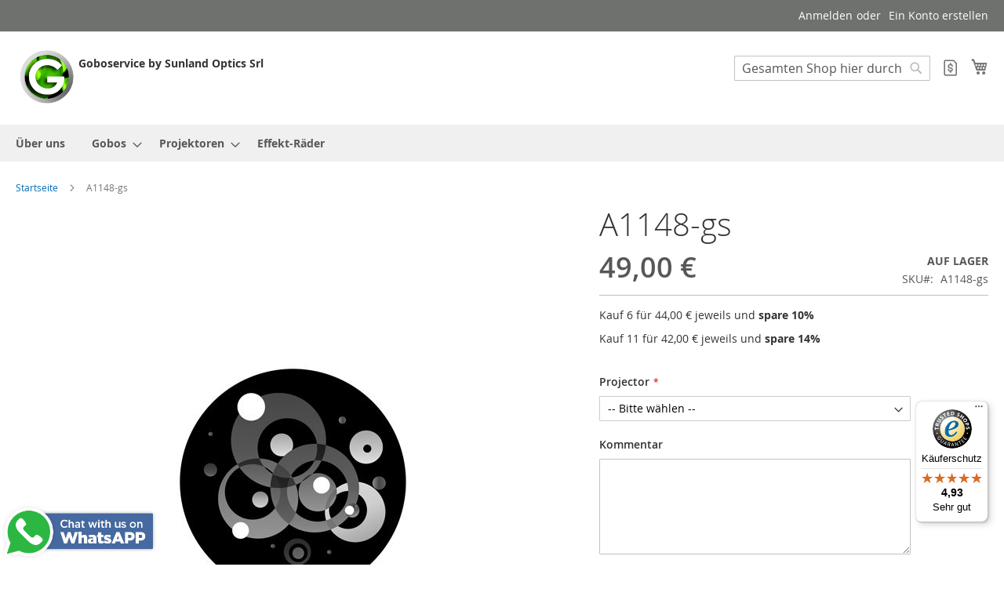

--- FILE ---
content_type: text/html; charset=UTF-8
request_url: https://store.goboservice.com/de/mageworx_optioninventory/stockmessage/update/
body_size: 271927
content:
{"result":{"33267":{"4100655":{"prices":{"oldPrice":{"amount":0,"adjustments":[]},"basePrice":{"amount":0},"finalPrice":{"amount":0}},"type":"fixed","name":"Ger\u00e4t nicht in der Liste","stockMessage":""},"4100656":{"prices":{"oldPrice":{"amount":0,"adjustments":[]},"basePrice":{"amount":0},"finalPrice":{"amount":0}},"type":"fixed","name":"ACME Acme I spot 575 - OD: 26.80mm - ID: 20.00mm","stockMessage":""},"4100657":{"prices":{"oldPrice":{"amount":0,"adjustments":[]},"basePrice":{"amount":0},"finalPrice":{"amount":0}},"type":"fixed","name":"ACME Acme Wild tech - OD: 53.00mm - ID: 38.00mm","stockMessage":""},"4100658":{"prices":{"oldPrice":{"amount":0,"adjustments":[]},"basePrice":{"amount":0},"finalPrice":{"amount":0}},"type":"fixed","name":"ACME ELLIPSOIDAL 40 DMX - OD: 34.00mm - ID: 16.00mm","stockMessage":""},"4100659":{"prices":{"oldPrice":{"amount":0,"adjustments":[]},"basePrice":{"amount":0},"finalPrice":{"amount":0}},"type":"fixed","name":"ACME I rock 5s - OD: 26.80mm - ID: 20.00mm","stockMessage":""},"4100660":{"prices":{"oldPrice":{"amount":0,"adjustments":[]},"basePrice":{"amount":0},"finalPrice":{"amount":0}},"type":"fixed","name":"ACME I solution 575 - OD: 26.80mm - ID: 20.00mm","stockMessage":""},"4100661":{"prices":{"oldPrice":{"amount":0,"adjustments":[]},"basePrice":{"amount":0},"finalPrice":{"amount":0}},"type":"fixed","name":"ACME I solution imove 250 - OD: 26.80mm - ID: 20.00mm","stockMessage":""},"4100662":{"prices":{"oldPrice":{"amount":0,"adjustments":[]},"basePrice":{"amount":0},"finalPrice":{"amount":0}},"type":"fixed","name":"ACME I solution imove 275 - OD: 26.80mm - ID: 20.00mm","stockMessage":""},"4100663":{"prices":{"oldPrice":{"amount":0,"adjustments":[]},"basePrice":{"amount":0},"finalPrice":{"amount":0}},"type":"fixed","name":"ACME I-Move 575 - OD: 27.00mm - ID: 21.00mm","stockMessage":""},"4100664":{"prices":{"oldPrice":{"amount":0,"adjustments":[]},"basePrice":{"amount":0},"finalPrice":{"amount":0}},"type":"fixed","name":"ACME LGP60 - OD: 28.00mm - ID: 23.00mm","stockMessage":""},"4100665":{"prices":{"oldPrice":{"amount":0,"adjustments":[]},"basePrice":{"amount":0},"finalPrice":{"amount":0}},"type":"fixed","name":"ACME SABER HYBRID 16R - OD: 12.00mm - ID: 7.00mm","stockMessage":""},"4100666":{"prices":{"oldPrice":{"amount":0,"adjustments":[]},"basePrice":{"amount":0},"finalPrice":{"amount":0}},"type":"fixed","name":"ACME Spot 575 metal - OD: 28.00mm - ID: 24.00mm","stockMessage":""},"4100667":{"prices":{"oldPrice":{"amount":0,"adjustments":[]},"basePrice":{"amount":0},"finalPrice":{"amount":0}},"type":"fixed","name":"ACME XA-400 Spot Pro - OD: 26.80mm - ID: 19.00mm","stockMessage":""},"4100668":{"prices":{"oldPrice":{"amount":0,"adjustments":[]},"basePrice":{"amount":0},"finalPrice":{"amount":0}},"type":"fixed","name":"ACME XP-16R BSW - OD: 12.00mm - ID: 7.00mm","stockMessage":""},"4100669":{"prices":{"oldPrice":{"amount":30,"adjustments":[]},"basePrice":{"amount":30},"finalPrice":{"amount":30}},"type":"fixed","name":"ADB 2 kw DS 205 13 \u00b0- 36 \u00b0 - OD: 100.00mm - ID: 60.00mm","stockMessage":""},"4100670":{"prices":{"oldPrice":{"amount":30,"adjustments":[]},"basePrice":{"amount":30},"finalPrice":{"amount":30}},"type":"fixed","name":"ADB d\u00e9coupe DN104 ADB - OD: 100.00mm - ID: 60.00mm","stockMessage":""},"4100671":{"prices":{"oldPrice":{"amount":30,"adjustments":[]},"basePrice":{"amount":30},"finalPrice":{"amount":30}},"type":"fixed","name":"ADB Dvw 105 - OD: 100.00mm - ID: 60.00mm","stockMessage":""},"4100672":{"prices":{"oldPrice":{"amount":30,"adjustments":[]},"basePrice":{"amount":30},"finalPrice":{"amount":30}},"type":"fixed","name":"ADB Europe 1000 W - OD: 100.00mm - ID: 60.00mm","stockMessage":""},"4100673":{"prices":{"oldPrice":{"amount":0,"adjustments":[]},"basePrice":{"amount":0},"finalPrice":{"amount":0}},"type":"fixed","name":"ADB LEXPERT EMPHASY - OD: 30.50mm - ID: 24.00mm","stockMessage":""},"4100674":{"prices":{"oldPrice":{"amount":30,"adjustments":[]},"basePrice":{"amount":30},"finalPrice":{"amount":30}},"type":"fixed","name":"ADB Warp 800W - OD: 86.00mm - ID: 60.00mm","stockMessage":""},"4100675":{"prices":{"oldPrice":{"amount":30,"adjustments":[]},"basePrice":{"amount":30},"finalPrice":{"amount":30}},"type":"fixed","name":"ADB Zoom Profile Spotlights 12\u00b0-30\u00b0 and 22\u00b0-50\u00b0 - OD: 86.00mm - ID: 60.00mm","stockMessage":""},"4100676":{"prices":{"oldPrice":{"amount":0,"adjustments":[]},"basePrice":{"amount":0},"finalPrice":{"amount":0}},"type":"fixed","name":"ADJ Accu Color 250 - OD: 26.20mm - ID: 23.00mm","stockMessage":""},"4100677":{"prices":{"oldPrice":{"amount":0,"adjustments":[]},"basePrice":{"amount":0},"finalPrice":{"amount":0}},"type":"fixed","name":"ADJ Accu scan 250 - OD: 25.00mm - ID: 20.00mm","stockMessage":""},"4100678":{"prices":{"oldPrice":{"amount":0,"adjustments":[]},"basePrice":{"amount":0},"finalPrice":{"amount":0}},"type":"fixed","name":"ADJ Accu spot 250 II - OD: 25.00mm - ID: 20.00mm","stockMessage":""},"4100679":{"prices":{"oldPrice":{"amount":0,"adjustments":[]},"basePrice":{"amount":0},"finalPrice":{"amount":0}},"type":"fixed","name":"ADJ Accu spot pro - OD: 26.70mm - ID: 24.70mm","stockMessage":""},"4100680":{"prices":{"oldPrice":{"amount":0,"adjustments":[]},"basePrice":{"amount":0},"finalPrice":{"amount":0}},"type":"fixed","name":"ADJ Encore Profile 1000 Color - OD: 61.00mm - ID: 51.00mm","stockMessage":""},"4100681":{"prices":{"oldPrice":{"amount":0,"adjustments":[]},"basePrice":{"amount":0},"finalPrice":{"amount":0}},"type":"fixed","name":"ADJ Encore Profile 1000 Color size M - OD: 66.00mm - ID: 47.00mm","stockMessage":""},"4100682":{"prices":{"oldPrice":{"amount":0,"adjustments":[]},"basePrice":{"amount":0},"finalPrice":{"amount":0}},"type":"fixed","name":"ADJ Encore Profile 1000 WW - OD: 61.00mm - ID: 51.00mm","stockMessage":""},"4100683":{"prices":{"oldPrice":{"amount":0,"adjustments":[]},"basePrice":{"amount":0},"finalPrice":{"amount":0}},"type":"fixed","name":"ADJ Focus spot 2x - OD: 23.80mm - ID: 15.00mm","stockMessage":""},"4100684":{"prices":{"oldPrice":{"amount":0,"adjustments":[]},"basePrice":{"amount":0},"finalPrice":{"amount":0}},"type":"fixed","name":"ADJ Focus spot 4Z - OD: 22.50mm - ID: 19.00mm","stockMessage":""},"4100685":{"prices":{"oldPrice":{"amount":0,"adjustments":[]},"basePrice":{"amount":0},"finalPrice":{"amount":0}},"type":"fixed","name":"ADJ Focus spot 5Z - OD: 23.00mm - ID: 19.00mm","stockMessage":""},"4100686":{"prices":{"oldPrice":{"amount":0,"adjustments":[]},"basePrice":{"amount":0},"finalPrice":{"amount":0}},"type":"fixed","name":"ADJ Focus Spot 6Z - OD: 23.00mm - ID: 16.00mm","stockMessage":""},"4100687":{"prices":{"oldPrice":{"amount":0,"adjustments":[]},"basePrice":{"amount":0},"finalPrice":{"amount":0}},"type":"fixed","name":"ADJ Focus spot One - OD: 23.80mm - ID: 16.00mm","stockMessage":""},"4100688":{"prices":{"oldPrice":{"amount":0,"adjustments":[]},"basePrice":{"amount":0},"finalPrice":{"amount":0}},"type":"fixed","name":"ADJ Focus spot Three Z - OD: 23.80mm - ID: 20.00mm","stockMessage":""},"4100689":{"prices":{"oldPrice":{"amount":0,"adjustments":[]},"basePrice":{"amount":0},"finalPrice":{"amount":0}},"type":"fixed","name":"ADJ Gobo Motion - OD: 20.50mm - ID: 12.00mm","stockMessage":""},"4100690":{"prices":{"oldPrice":{"amount":0,"adjustments":[]},"basePrice":{"amount":0},"finalPrice":{"amount":0}},"type":"fixed","name":"ADJ Gobo Projector - OD: 26.80mm - ID: 23.00mm","stockMessage":""},"4100691":{"prices":{"oldPrice":{"amount":0,"adjustments":[]},"basePrice":{"amount":0},"finalPrice":{"amount":0}},"type":"fixed","name":"ADJ Gobo Projector IR - OD: 26.90mm - ID: 23.00mm","stockMessage":""},"4100692":{"prices":{"oldPrice":{"amount":0,"adjustments":[]},"basePrice":{"amount":0},"finalPrice":{"amount":0}},"type":"fixed","name":"ADJ Gp 250 - OD: 32.00mm - ID: 25.00mm","stockMessage":""},"4100693":{"prices":{"oldPrice":{"amount":0,"adjustments":[]},"basePrice":{"amount":0},"finalPrice":{"amount":0}},"type":"fixed","name":"ADJ Hydro Beam X2 - OD: 9.80mm - ID: 4.50mm","stockMessage":""},"4100694":{"prices":{"oldPrice":{"amount":0,"adjustments":[]},"basePrice":{"amount":0},"finalPrice":{"amount":0}},"type":"fixed","name":"ADJ Icon - OD: 26.00mm - ID: 19.00mm","stockMessage":""},"4100695":{"prices":{"oldPrice":{"amount":0,"adjustments":[]},"basePrice":{"amount":0},"finalPrice":{"amount":0}},"type":"fixed","name":"ADJ Icon - OD: 54.00mm - ID: 33.00mm","stockMessage":""},"4100696":{"prices":{"oldPrice":{"amount":0,"adjustments":[]},"basePrice":{"amount":0},"finalPrice":{"amount":0}},"type":"fixed","name":"ADJ Icon IR - OD: 54.00mm - ID: 38.00mm","stockMessage":""},"4100697":{"prices":{"oldPrice":{"amount":0,"adjustments":[]},"basePrice":{"amount":0},"finalPrice":{"amount":0}},"type":"fixed","name":"ADJ Ikon Profile - OD: 26.80mm - ID: 20.00mm","stockMessage":""},"4100698":{"prices":{"oldPrice":{"amount":0,"adjustments":[]},"basePrice":{"amount":0},"finalPrice":{"amount":0}},"type":"fixed","name":"ADJ Ikon Profile Pearl - OD: 26.80mm - ID: 22.00mm","stockMessage":""},"4100699":{"prices":{"oldPrice":{"amount":0,"adjustments":[]},"basePrice":{"amount":0},"finalPrice":{"amount":0}},"type":"fixed","name":"ADJ Image 250 - OD: 53.50mm - ID: 28.00mm","stockMessage":""},"4100700":{"prices":{"oldPrice":{"amount":0,"adjustments":[]},"basePrice":{"amount":0},"finalPrice":{"amount":0}},"type":"fixed","name":"ADJ Inno Roll HP Scanner - OD: 23.80mm - ID: 17.00mm","stockMessage":""},"4100701":{"prices":{"oldPrice":{"amount":0,"adjustments":[]},"basePrice":{"amount":0},"finalPrice":{"amount":0}},"type":"fixed","name":"ADJ Inno Spot - OD: 23.80mm - ID: 15.00mm","stockMessage":""},"4100702":{"prices":{"oldPrice":{"amount":0,"adjustments":[]},"basePrice":{"amount":0},"finalPrice":{"amount":0}},"type":"fixed","name":"ADJ Inno Spot Elite - OD: 27.00mm - ID: 19.00mm","stockMessage":""},"4100703":{"prices":{"oldPrice":{"amount":0,"adjustments":[]},"basePrice":{"amount":0},"finalPrice":{"amount":0}},"type":"fixed","name":"ADJ Inno Spot Elite vedi note - OD: 27.00mm - ID: 19.00mm","stockMessage":""},"4100704":{"prices":{"oldPrice":{"amount":0,"adjustments":[]},"basePrice":{"amount":0},"finalPrice":{"amount":0}},"type":"fixed","name":"ADJ Inno Spot Pro - OD: 24.00mm - ID: 17.00mm","stockMessage":""},"4100705":{"prices":{"oldPrice":{"amount":0,"adjustments":[]},"basePrice":{"amount":0},"finalPrice":{"amount":0}},"type":"fixed","name":"ADJ PinPoint Gobo - OD: 25.80mm - ID: 16.00mm","stockMessage":""},"4100706":{"prices":{"oldPrice":{"amount":0,"adjustments":[]},"basePrice":{"amount":0},"finalPrice":{"amount":0}},"type":"fixed","name":"ADJ Pocket Pro BW-GS - OD: 18.40mm - ID: 9.00mm","stockMessage":""},"4100707":{"prices":{"oldPrice":{"amount":0,"adjustments":[]},"basePrice":{"amount":0},"finalPrice":{"amount":0}},"type":"fixed","name":"ADJ Pocket Pro COLORED - OD: 18.40mm - ID: 9.00mm","stockMessage":""},"4100708":{"prices":{"oldPrice":{"amount":0,"adjustments":[]},"basePrice":{"amount":0},"finalPrice":{"amount":0}},"type":"fixed","name":"ADJ Quad Scan Pro - OD: 20.50mm - ID: 12.00mm","stockMessage":""},"4100709":{"prices":{"oldPrice":{"amount":0,"adjustments":[]},"basePrice":{"amount":0},"finalPrice":{"amount":0}},"type":"fixed","name":"ADJ Quick Scan - OD: 21.70mm - ID: 16.00mm","stockMessage":""},"4100710":{"prices":{"oldPrice":{"amount":0,"adjustments":[]},"basePrice":{"amount":0},"finalPrice":{"amount":0}},"type":"fixed","name":"ADJ Rotogobo - OD: 26.00mm - ID: 19.00mm","stockMessage":""},"4100711":{"prices":{"oldPrice":{"amount":0,"adjustments":[]},"basePrice":{"amount":0},"finalPrice":{"amount":0}},"type":"fixed","name":"ADJ Vizi BSW 300 - OD: 26.80mm - ID: 18.00mm","stockMessage":""},"4100712":{"prices":{"oldPrice":{"amount":0,"adjustments":[]},"basePrice":{"amount":0},"finalPrice":{"amount":0}},"type":"fixed","name":"ADJ Vizi CMY 16RX - OD: 15.80mm - ID: 9.00mm","stockMessage":""},"4100713":{"prices":{"oldPrice":{"amount":0,"adjustments":[]},"basePrice":{"amount":0},"finalPrice":{"amount":0}},"type":"fixed","name":"ADJ Vizi CMY 300 - OD: 26.80mm - ID: 18.00mm","stockMessage":""},"4100714":{"prices":{"oldPrice":{"amount":0,"adjustments":[]},"basePrice":{"amount":0},"finalPrice":{"amount":0}},"type":"fixed","name":"ADJ Vizi CMY 301 - OD: 26.80mm - ID: 20.00mm","stockMessage":""},"4100715":{"prices":{"oldPrice":{"amount":0,"adjustments":[]},"basePrice":{"amount":0},"finalPrice":{"amount":0}},"type":"fixed","name":"ADJ Vizi Hybrid 16rx - OD: 12.00mm - ID: 7.00mm","stockMessage":""},"4100716":{"prices":{"oldPrice":{"amount":0,"adjustments":[]},"basePrice":{"amount":0},"finalPrice":{"amount":0}},"type":"fixed","name":"ADJ Vizi Spot 5R - OD: 13.70mm - ID: 7.00mm","stockMessage":""},"4100717":{"prices":{"oldPrice":{"amount":0,"adjustments":[]},"basePrice":{"amount":0},"finalPrice":{"amount":0}},"type":"fixed","name":"ADJ Vizi Spot LED - OD: 27.00mm - ID: 22.00mm","stockMessage":""},"4100718":{"prices":{"oldPrice":{"amount":0,"adjustments":[]},"basePrice":{"amount":0},"finalPrice":{"amount":0}},"type":"fixed","name":"ADJ Vizi Spot LED Pro - OD: 26.60mm - ID: 19.00mm","stockMessage":""},"4100719":{"prices":{"oldPrice":{"amount":0,"adjustments":[]},"basePrice":{"amount":0},"finalPrice":{"amount":0}},"type":"fixed","name":"ADJ X-Color LED Plus - OD: 22.50mm - ID: 16.00mm","stockMessage":""},"4100720":{"prices":{"oldPrice":{"amount":0,"adjustments":[]},"basePrice":{"amount":0},"finalPrice":{"amount":0}},"type":"fixed","name":"ADJ X-Move LED 25R\u00a0 - OD: 23.80mm - ID: 18.00mm","stockMessage":""},"4100721":{"prices":{"oldPrice":{"amount":0,"adjustments":[]},"basePrice":{"amount":0},"finalPrice":{"amount":0}},"type":"fixed","name":"AIONE 8W LED - OD: 37.50mm - ID: 23.00mm","stockMessage":""},"4100722":{"prices":{"oldPrice":{"amount":0,"adjustments":[]},"basePrice":{"amount":0},"finalPrice":{"amount":0}},"type":"fixed","name":"Algam Lighting Gobo Compact - OD: 30.00mm - ID: 23.00mm","stockMessage":""},"4100723":{"prices":{"oldPrice":{"amount":30,"adjustments":[]},"basePrice":{"amount":30},"finalPrice":{"amount":30}},"type":"fixed","name":"ALTMAN 360Q - OD: 86.00mm - ID: 60.00mm","stockMessage":""},"4100724":{"prices":{"oldPrice":{"amount":0,"adjustments":[]},"basePrice":{"amount":0},"finalPrice":{"amount":0}},"type":"fixed","name":"ALTMAN Gallery Profile - OD: 37.50mm - ID: 25.00mm","stockMessage":""},"4100725":{"prices":{"oldPrice":{"amount":0,"adjustments":[]},"basePrice":{"amount":0},"finalPrice":{"amount":0}},"type":"fixed","name":"ALTMAN Master ellipse - OD: 37.70mm - ID: 28.00mm","stockMessage":""},"4100726":{"prices":{"oldPrice":{"amount":0,"adjustments":[]},"basePrice":{"amount":0},"finalPrice":{"amount":0}},"type":"fixed","name":"ALTMAN Micro ellipse - OD: 37.70mm - ID: 28.00mm","stockMessage":""},"4100727":{"prices":{"oldPrice":{"amount":30,"adjustments":[]},"basePrice":{"amount":30},"finalPrice":{"amount":30}},"type":"fixed","name":"ALTMAN Shakespeare profile S6-1535Z - OD: 86.00mm - ID: 60.00mm","stockMessage":""},"4100728":{"prices":{"oldPrice":{"amount":30,"adjustments":[]},"basePrice":{"amount":30},"finalPrice":{"amount":30}},"type":"fixed","name":"APUTURE Spotlight Mount - OD: 86.00mm - ID: 60.00mm","stockMessage":""},"4100729":{"prices":{"oldPrice":{"amount":0,"adjustments":[]},"basePrice":{"amount":0},"finalPrice":{"amount":0}},"type":"fixed","name":"ARCTIK Eidolon 150 - OD: 22.80mm - ID: 15.00mm","stockMessage":""},"4100730":{"prices":{"oldPrice":{"amount":0,"adjustments":[]},"basePrice":{"amount":0},"finalPrice":{"amount":0}},"type":"fixed","name":"ARCTIK Tornade400 Hybrid - OD: 16.40mm - ID: 9.00mm","stockMessage":""},"4100731":{"prices":{"oldPrice":{"amount":0,"adjustments":[]},"basePrice":{"amount":0},"finalPrice":{"amount":0}},"type":"fixed","name":"ARENA LUCI PROMO LED - OD: 50.00mm - ID: 45.00mm","stockMessage":""},"4100732":{"prices":{"oldPrice":{"amount":0,"adjustments":[]},"basePrice":{"amount":0},"finalPrice":{"amount":0}},"type":"fixed","name":"ARENA LUCI PROMO\u00a05\u00a0LED\u00a0Elite (PRF0150\u00adW) - OD: 50.00mm - ID: 45.00mm","stockMessage":""},"4100733":{"prices":{"oldPrice":{"amount":0,"adjustments":[]},"basePrice":{"amount":0},"finalPrice":{"amount":0}},"type":"fixed","name":"ATOMIC PRO Gobo LED ImagerPro 200 - OD: 26.90mm - ID: 20.50mm","stockMessage":""},"4100734":{"prices":{"oldPrice":{"amount":0,"adjustments":[]},"basePrice":{"amount":0},"finalPrice":{"amount":0}},"type":"fixed","name":"AUREOL Beamshepar - OD: 37.90mm - ID: 28.00mm","stockMessage":""},"4100735":{"prices":{"oldPrice":{"amount":0,"adjustments":[]},"basePrice":{"amount":0},"finalPrice":{"amount":0}},"type":"fixed","name":"AVANCE LUZ Graphic 150 - OD: 66.00mm - ID: 38.00mm","stockMessage":""},"4100736":{"prices":{"oldPrice":{"amount":0,"adjustments":[]},"basePrice":{"amount":0},"finalPrice":{"amount":0}},"type":"fixed","name":"avtech smart Proj400HD - OD: 28.00mm - ID: 20.00mm","stockMessage":""},"4100737":{"prices":{"oldPrice":{"amount":0,"adjustments":[]},"basePrice":{"amount":0},"finalPrice":{"amount":0}},"type":"fixed","name":"AYRTON Diablo - OD: 25.50mm - ID: 20.00mm","stockMessage":""},"4100738":{"prices":{"oldPrice":{"amount":0,"adjustments":[]},"basePrice":{"amount":0},"finalPrice":{"amount":0}},"type":"fixed","name":"AYRTON Diablo per Goboplus - OD: 25.00mm - ID: 18.00mm","stockMessage":""},"4100739":{"prices":{"oldPrice":{"amount":0,"adjustments":[]},"basePrice":{"amount":0},"finalPrice":{"amount":0}},"type":"fixed","name":"AYRTON Domino - OD: 30.00mm - ID: 20.00mm","stockMessage":""},"4100740":{"prices":{"oldPrice":{"amount":0,"adjustments":[]},"basePrice":{"amount":0},"finalPrice":{"amount":0}},"type":"fixed","name":"AYRTON Eurus - OD: 27.00mm - ID: 18.00mm","stockMessage":""},"4100741":{"prices":{"oldPrice":{"amount":0,"adjustments":[]},"basePrice":{"amount":0},"finalPrice":{"amount":0}},"type":"fixed","name":"AYRTON GHIBLI - OD: 30.00mm - ID: 18.00mm","stockMessage":""},"4100742":{"prices":{"oldPrice":{"amount":0,"adjustments":[]},"basePrice":{"amount":0},"finalPrice":{"amount":0}},"type":"fixed","name":"AYRTON Hurac\u00e1n-X \/ Hurricane - OD: 30.00mm - ID: 21.00mm","stockMessage":""},"4100743":{"prices":{"oldPrice":{"amount":0,"adjustments":[]},"basePrice":{"amount":0},"finalPrice":{"amount":0}},"type":"fixed","name":"AYRTON Karif - OD: 18.00mm - ID: 13.00mm","stockMessage":""},"4100744":{"prices":{"oldPrice":{"amount":0,"adjustments":[]},"basePrice":{"amount":0},"finalPrice":{"amount":0}},"type":"fixed","name":"AYRTON Khamsin - OD: 34.00mm - ID: 18.00mm","stockMessage":""},"4100745":{"prices":{"oldPrice":{"amount":0,"adjustments":[]},"basePrice":{"amount":0},"finalPrice":{"amount":0}},"type":"fixed","name":"AYRTON Khamsin S - OD: 34.00mm - ID: 18.00mm","stockMessage":""},"4100746":{"prices":{"oldPrice":{"amount":0,"adjustments":[]},"basePrice":{"amount":0},"finalPrice":{"amount":0}},"type":"fixed","name":"AYRTON MISTRAL\/DIABLO S - OD: 25.00mm - ID: 18.00mm","stockMessage":""},"4100747":{"prices":{"oldPrice":{"amount":0,"adjustments":[]},"basePrice":{"amount":0},"finalPrice":{"amount":0}},"type":"fixed","name":"AYRTON Perseo - OD: 27.00mm - ID: 21.00mm","stockMessage":""},"4100748":{"prices":{"oldPrice":{"amount":0,"adjustments":[]},"basePrice":{"amount":0},"finalPrice":{"amount":0}},"type":"fixed","name":"BEAMTEC GoboRt30W15 - OD: 48.00mm - ID: 30.00mm","stockMessage":""},"4100749":{"prices":{"oldPrice":{"amount":0,"adjustments":[]},"basePrice":{"amount":0},"finalPrice":{"amount":0}},"type":"fixed","name":"Beamz Fuze 75S - OD: 15.96mm - ID: 13.30mm","stockMessage":""},"4100750":{"prices":{"oldPrice":{"amount":0,"adjustments":[]},"basePrice":{"amount":0},"finalPrice":{"amount":0}},"type":"fixed","name":"Beamz IGNITE180 Spot Led - OD: 22.00mm - ID: 15.00mm","stockMessage":""},"4100751":{"prices":{"oldPrice":{"amount":0,"adjustments":[]},"basePrice":{"amount":0},"finalPrice":{"amount":0}},"type":"fixed","name":"Beamz Lyres Ger 18r - OD: 24.80mm - ID: 18.00mm","stockMessage":""},"4100752":{"prices":{"oldPrice":{"amount":0,"adjustments":[]},"basePrice":{"amount":0},"finalPrice":{"amount":0}},"type":"fixed","name":"Beamz Pro IGNITE120 Spot - OD: 21.75mm - ID: 15.00mm","stockMessage":""},"4100753":{"prices":{"oldPrice":{"amount":0,"adjustments":[]},"basePrice":{"amount":0},"finalPrice":{"amount":0}},"type":"fixed","name":"Beamz Tiger 17R - OD: 15.80mm - ID: 8.00mm","stockMessage":""},"4100754":{"prices":{"oldPrice":{"amount":0,"adjustments":[]},"basePrice":{"amount":0},"finalPrice":{"amount":0}},"type":"fixed","name":"Beamz Tiger 18r - OD: 24.80mm - ID: 18.00mm","stockMessage":""},"4100755":{"prices":{"oldPrice":{"amount":0,"adjustments":[]},"basePrice":{"amount":0},"finalPrice":{"amount":0}},"type":"fixed","name":"BELCANDOR Entry Eng - OD: 7.60mm - ID: 5.00mm","stockMessage":""},"4100756":{"prices":{"oldPrice":{"amount":0,"adjustments":[]},"basePrice":{"amount":0},"finalPrice":{"amount":0}},"type":"fixed","name":"BELCANDOR Filmarina s.r.o - OD: 78.00mm - ID: 60.00mm","stockMessage":""},"4100757":{"prices":{"oldPrice":{"amount":0,"adjustments":[]},"basePrice":{"amount":0},"finalPrice":{"amount":0}},"type":"fixed","name":"BELCANDOR GS202 LED - OD: 37.50mm - ID: 30.00mm","stockMessage":""},"4100758":{"prices":{"oldPrice":{"amount":0,"adjustments":[]},"basePrice":{"amount":0},"finalPrice":{"amount":0}},"type":"fixed","name":"BELCANDOR led - OD: 37.50mm - ID: 30.00mm","stockMessage":""},"4100759":{"prices":{"oldPrice":{"amount":0,"adjustments":[]},"basePrice":{"amount":0},"finalPrice":{"amount":0}},"type":"fixed","name":"BELCANDOR LightStorm ordine 136479 - OD: 22.00mm - ID: 17.00mm","stockMessage":""},"4100760":{"prices":{"oldPrice":{"amount":0,"adjustments":[]},"basePrice":{"amount":0},"finalPrice":{"amount":0}},"type":"fixed","name":"Blancher Gobo RGBW 250W IP65 - OD: 66.00mm - ID: 48.00mm","stockMessage":""},"4100761":{"prices":{"oldPrice":{"amount":0,"adjustments":[]},"basePrice":{"amount":0},"finalPrice":{"amount":0}},"type":"fixed","name":"BLIZZARD Torrent 90 led - OD: 26.90mm - ID: 18.00mm","stockMessage":""},"4100762":{"prices":{"oldPrice":{"amount":0,"adjustments":[]},"basePrice":{"amount":0},"finalPrice":{"amount":0}},"type":"fixed","name":"BLIZZARD GMIX200 - OD: 22.90mm - ID: 17.00mm","stockMessage":""},"4100763":{"prices":{"oldPrice":{"amount":0,"adjustments":[]},"basePrice":{"amount":0},"finalPrice":{"amount":0}},"type":"fixed","name":"BLIZZARD kryo - OD: 9.90mm - ID: 5.50mm","stockMessage":""},"4100764":{"prices":{"oldPrice":{"amount":0,"adjustments":[]},"basePrice":{"amount":0},"finalPrice":{"amount":0}},"type":"fixed","name":"BLIZZARD Super G-150 - OD: 22.00mm - ID: 13.00mm","stockMessage":""},"4100765":{"prices":{"oldPrice":{"amount":0,"adjustments":[]},"basePrice":{"amount":0},"finalPrice":{"amount":0}},"type":"fixed","name":"BLS Helios - OD: 27.00mm - ID: 22.00mm","stockMessage":""},"4100766":{"prices":{"oldPrice":{"amount":0,"adjustments":[]},"basePrice":{"amount":0},"finalPrice":{"amount":0}},"type":"fixed","name":"BRIGHTLIGHT Indigo 150 - OD: 27.00mm - ID: 18.00mm","stockMessage":""},"4100767":{"prices":{"oldPrice":{"amount":0,"adjustments":[]},"basePrice":{"amount":0},"finalPrice":{"amount":0}},"type":"fixed","name":"BRITEQ BRITEQ BT-SHARK - OD: 22.90mm - ID: 16.00mm","stockMessage":""},"4100768":{"prices":{"oldPrice":{"amount":0,"adjustments":[]},"basePrice":{"amount":0},"finalPrice":{"amount":0}},"type":"fixed","name":"BRITEQ BRITEQ LED ROTO GOBO - OD: 28.00mm - ID: 18.00mm","stockMessage":""},"4100769":{"prices":{"oldPrice":{"amount":0,"adjustments":[]},"basePrice":{"amount":0},"finalPrice":{"amount":0}},"type":"fixed","name":"BRITEQ BT-575S Moving Head - OD: 26.80mm - ID: 21.00mm","stockMessage":""},"4100770":{"prices":{"oldPrice":{"amount":0,"adjustments":[]},"basePrice":{"amount":0},"finalPrice":{"amount":0}},"type":"fixed","name":"BRITEQ BT-PROFILE COMPACT 3200K - OD: 37.50mm - ID: 21.00mm","stockMessage":""},"4100771":{"prices":{"oldPrice":{"amount":30,"adjustments":[]},"basePrice":{"amount":30},"finalPrice":{"amount":30}},"type":"fixed","name":"BRITEQ BT-PROFILE250 \/ LED ENGINE - OD: 86.00mm - ID: 60.00mm","stockMessage":""},"4100772":{"prices":{"oldPrice":{"amount":0,"adjustments":[]},"basePrice":{"amount":0},"finalPrice":{"amount":0}},"type":"fixed","name":"BRITEQ BT60 LS - OD: 26.80mm - ID: 21.00mm","stockMessage":""},"4100773":{"prices":{"oldPrice":{"amount":0,"adjustments":[]},"basePrice":{"amount":0},"finalPrice":{"amount":0}},"type":"fixed","name":"BRITEQ BT700S - OD: 45.75mm - ID: 38.00mm","stockMessage":""},"4100774":{"prices":{"oldPrice":{"amount":0,"adjustments":[]},"basePrice":{"amount":0},"finalPrice":{"amount":0}},"type":"fixed","name":"BRITEQ BTX 180LS (FIXED WHEEL) - OD: 31.40mm - ID: 22.00mm","stockMessage":""},"4100775":{"prices":{"oldPrice":{"amount":0,"adjustments":[]},"basePrice":{"amount":0},"finalPrice":{"amount":0}},"type":"fixed","name":"BRITEQ BTX 180LS(ROTATING WHEEL) - OD: 26.80mm - ID: 20.00mm","stockMessage":""},"4100776":{"prices":{"oldPrice":{"amount":0,"adjustments":[]},"basePrice":{"amount":0},"finalPrice":{"amount":0}},"type":"fixed","name":"BRITEQ BTX Falcon (GOBO WHEEL 2) - OD: 31.40mm - ID: 22.00mm","stockMessage":""},"4100777":{"prices":{"oldPrice":{"amount":0,"adjustments":[]},"basePrice":{"amount":0},"finalPrice":{"amount":0}},"type":"fixed","name":"BRITEQ BTX Falcon (GOBO WHEEL 1) - OD: 26.80mm - ID: 20.00mm","stockMessage":""},"4100778":{"prices":{"oldPrice":{"amount":0,"adjustments":[]},"basePrice":{"amount":0},"finalPrice":{"amount":0}},"type":"fixed","name":"BRITEQ BTX-TITAN - OD: 15.80mm - ID: 12.50mm","stockMessage":""},"4100779":{"prices":{"oldPrice":{"amount":0,"adjustments":[]},"basePrice":{"amount":0},"finalPrice":{"amount":0}},"type":"fixed","name":"BRITEQ BT_Tracker - OD: 27.90mm - ID: 19.00mm","stockMessage":""},"4100780":{"prices":{"oldPrice":{"amount":0,"adjustments":[]},"basePrice":{"amount":0},"finalPrice":{"amount":0}},"type":"fixed","name":"BRITEQ Meteor - OD: 22.90mm - ID: 19.50mm","stockMessage":""},"4100781":{"prices":{"oldPrice":{"amount":0,"adjustments":[]},"basePrice":{"amount":0},"finalPrice":{"amount":0}},"type":"fixed","name":"BRITEQ Saturn - OD: 26.80mm - ID: 21.00mm","stockMessage":""},"4100782":{"prices":{"oldPrice":{"amount":0,"adjustments":[]},"basePrice":{"amount":0},"finalPrice":{"amount":0}},"type":"fixed","name":"Cablotech ID22 - OD: 22.00mm - ID: 12.00mm","stockMessage":""},"4100783":{"prices":{"oldPrice":{"amount":0,"adjustments":[]},"basePrice":{"amount":0},"finalPrice":{"amount":0}},"type":"fixed","name":"CADREUR NALUX LED 25W - OD: 37.00mm - ID: 24.00mm","stockMessage":""},"4100784":{"prices":{"oldPrice":{"amount":0,"adjustments":[]},"basePrice":{"amount":0},"finalPrice":{"amount":0}},"type":"fixed","name":"Cambria Lumiere Cambria 290 - OD: 37.25mm - ID: 25.00mm","stockMessage":""},"4100785":{"prices":{"oldPrice":{"amount":0,"adjustments":[]},"basePrice":{"amount":0},"finalPrice":{"amount":0}},"type":"fixed","name":"CAMEO AURO \u00ae SPOT Z300 - OD: 23.00mm - ID: 14.00mm","stockMessage":""},"4100786":{"prices":{"oldPrice":{"amount":0,"adjustments":[]},"basePrice":{"amount":0},"finalPrice":{"amount":0}},"type":"fixed","name":"CAMEO AuroSpot 200 - OD: 22.90mm - ID: 16.00mm","stockMessage":""},"4100787":{"prices":{"oldPrice":{"amount":0,"adjustments":[]},"basePrice":{"amount":0},"finalPrice":{"amount":0}},"type":"fixed","name":"CAMEO AuroSpot 400 - OD: 20.40mm - ID: 12.00mm","stockMessage":""},"4100788":{"prices":{"oldPrice":{"amount":0,"adjustments":[]},"basePrice":{"amount":0},"finalPrice":{"amount":0}},"type":"fixed","name":"CAMEO Evo S3 - OD: 26.90mm - ID: 22.00mm","stockMessage":""},"4100789":{"prices":{"oldPrice":{"amount":0,"adjustments":[]},"basePrice":{"amount":0},"finalPrice":{"amount":0}},"type":"fixed","name":"CAMEO Opus H5 - gobos beam spot wash hybrid moving head - OD: 17.00mm - ID: 9.00mm","stockMessage":""},"4100790":{"prices":{"oldPrice":{"amount":0,"adjustments":[]},"basePrice":{"amount":0},"finalPrice":{"amount":0}},"type":"fixed","name":"CAMEO Opus S5 - OD: 22.90mm - ID: 14.00mm","stockMessage":""},"4100791":{"prices":{"oldPrice":{"amount":0,"adjustments":[]},"basePrice":{"amount":0},"finalPrice":{"amount":0}},"type":"fixed","name":"CHAUVET 75ST_2021 - OD: 23.70mm - ID: 17.00mm","stockMessage":""},"4100792":{"prices":{"oldPrice":{"amount":0,"adjustments":[]},"basePrice":{"amount":0},"finalPrice":{"amount":0}},"type":"fixed","name":"CHAUVET DJ Eve E-100z - OD: 66.00mm - ID: 48.00mm","stockMessage":""},"4100793":{"prices":{"oldPrice":{"amount":0,"adjustments":[]},"basePrice":{"amount":0},"finalPrice":{"amount":0}},"type":"fixed","name":"CHAUVET DJ Eve E-50z - OD: 53.30mm - ID: 40.00mm","stockMessage":""},"4100794":{"prices":{"oldPrice":{"amount":0,"adjustments":[]},"basePrice":{"amount":0},"finalPrice":{"amount":0}},"type":"fixed","name":"CHAUVET DJ Intimidator S355I - OD: 24.00mm - ID: 17.00mm","stockMessage":""},"4100795":{"prices":{"oldPrice":{"amount":0,"adjustments":[]},"basePrice":{"amount":0},"finalPrice":{"amount":0}},"type":"fixed","name":"CHAUVET DMX-5000 Moving Head - OD: 31.00mm - ID: 21.00mm","stockMessage":""},"4100796":{"prices":{"oldPrice":{"amount":0,"adjustments":[]},"basePrice":{"amount":0},"finalPrice":{"amount":0}},"type":"fixed","name":"CHAUVET EZ Gobo - OD: 25.80mm - ID: 16.00mm","stockMessage":""},"4100797":{"prices":{"oldPrice":{"amount":0,"adjustments":[]},"basePrice":{"amount":0},"finalPrice":{"amount":0}},"type":"fixed","name":"CHAUVET followspot 400g - OD: 35.80mm - ID: 26.00mm","stockMessage":""},"4100798":{"prices":{"oldPrice":{"amount":0,"adjustments":[]},"basePrice":{"amount":0},"finalPrice":{"amount":0}},"type":"fixed","name":"CHAUVET Followspot 75 ST\u00a0 - OD: 25.40mm - ID: 16.00mm","stockMessage":""},"4100799":{"prices":{"oldPrice":{"amount":0,"adjustments":[]},"basePrice":{"amount":0},"finalPrice":{"amount":0}},"type":"fixed","name":"CHAUVET Freedom Gobo IP - OD: 37.50mm - ID: 16.00mm","stockMessage":""},"4100800":{"prices":{"oldPrice":{"amount":0,"adjustments":[]},"basePrice":{"amount":0},"finalPrice":{"amount":0}},"type":"fixed","name":"CHAUVET Gobo LED - OD: 28.80mm - ID: 16.00mm","stockMessage":""},"4100801":{"prices":{"oldPrice":{"amount":0,"adjustments":[]},"basePrice":{"amount":0},"finalPrice":{"amount":0}},"type":"fixed","name":"CHAUVET Gobo Shot - OD: 37.30mm - ID: 22.00mm","stockMessage":""},"4100802":{"prices":{"oldPrice":{"amount":0,"adjustments":[]},"basePrice":{"amount":0},"finalPrice":{"amount":0}},"type":"fixed","name":"CHAUVET Gobo SHOT IRC - OD: 53.00mm - ID: 40.00mm","stockMessage":""},"4100803":{"prices":{"oldPrice":{"amount":0,"adjustments":[]},"basePrice":{"amount":0},"finalPrice":{"amount":0}},"type":"fixed","name":"CHAUVET Gobo Zoom 2 - OD: 37.30mm - ID: 22.00mm","stockMessage":""},"4100804":{"prices":{"oldPrice":{"amount":0,"adjustments":[]},"basePrice":{"amount":0},"finalPrice":{"amount":0}},"type":"fixed","name":"CHAUVET Gobo Zoom USB - OD: 25.74mm - ID: 17.00mm","stockMessage":""},"4100805":{"prices":{"oldPrice":{"amount":0,"adjustments":[]},"basePrice":{"amount":0},"finalPrice":{"amount":0}},"type":"fixed","name":"CHAUVET Gobo Zoom\u2122 LED 2.0 - OD: 28.60mm - ID: 26.00mm","stockMessage":""},"4100806":{"prices":{"oldPrice":{"amount":0,"adjustments":[]},"basePrice":{"amount":0},"finalPrice":{"amount":0}},"type":"fixed","name":"CHAUVET Intimidator 2.0 metal gobo - OD: 23.50mm - ID: 17.50mm","stockMessage":""},"4100807":{"prices":{"oldPrice":{"amount":0,"adjustments":[]},"basePrice":{"amount":0},"finalPrice":{"amount":0}},"type":"fixed","name":"CHAUVET Intimidator Hybrid 140SR - OD: 13.70mm - ID: 8.00mm","stockMessage":""},"4100808":{"prices":{"oldPrice":{"amount":0,"adjustments":[]},"basePrice":{"amount":0},"finalPrice":{"amount":0}},"type":"fixed","name":"CHAUVET Intimidator Scan 305 IRC - OD: 23.90mm - ID: 18.00mm","stockMessage":""},"4100809":{"prices":{"oldPrice":{"amount":0,"adjustments":[]},"basePrice":{"amount":0},"finalPrice":{"amount":0}},"type":"fixed","name":"CHAUVET Intimidator Spot 250 - OD: 26.70mm - ID: 24.50mm","stockMessage":""},"4100810":{"prices":{"oldPrice":{"amount":0,"adjustments":[]},"basePrice":{"amount":0},"finalPrice":{"amount":0}},"type":"fixed","name":"CHAUVET Intimidator Spot 355 Z - OD: 24.00mm - ID: 17.00mm","stockMessage":""},"4100811":{"prices":{"oldPrice":{"amount":0,"adjustments":[]},"basePrice":{"amount":0},"finalPrice":{"amount":0}},"type":"fixed","name":"CHAUVET Intimidator Spot 375 Z - OD: 24.00mm - ID: 17.00mm","stockMessage":""},"4100812":{"prices":{"oldPrice":{"amount":0,"adjustments":[]},"basePrice":{"amount":0},"finalPrice":{"amount":0}},"type":"fixed","name":"CHAUVET Intimidator Spot 455z IRC - OD: 25.90mm - ID: 18.00mm","stockMessage":""},"4100813":{"prices":{"oldPrice":{"amount":0,"adjustments":[]},"basePrice":{"amount":0},"finalPrice":{"amount":0}},"type":"fixed","name":"CHAUVET Intimidator Spot 475Z - OD: 25.00mm - ID: 17.00mm","stockMessage":""},"4100814":{"prices":{"oldPrice":{"amount":0,"adjustments":[]},"basePrice":{"amount":0},"finalPrice":{"amount":0}},"type":"fixed","name":"CHAUVET Intimidator Spot 475Z - 2021 - OD: 25.70mm - ID: 17.00mm","stockMessage":""},"4100815":{"prices":{"oldPrice":{"amount":0,"adjustments":[]},"basePrice":{"amount":0},"finalPrice":{"amount":0}},"type":"fixed","name":"CHAUVET Intimidator Spot LED 250 - OD: 24.00mm - ID: 17.00mm","stockMessage":""},"4100816":{"prices":{"oldPrice":{"amount":0,"adjustments":[]},"basePrice":{"amount":0},"finalPrice":{"amount":0}},"type":"fixed","name":"CHAUVET Intimidator Spot LED 255 IRC - OD: 24.00mm - ID: 16.00mm","stockMessage":""},"4100817":{"prices":{"oldPrice":{"amount":0,"adjustments":[]},"basePrice":{"amount":0},"finalPrice":{"amount":0}},"type":"fixed","name":"CHAUVET Intimidator Spot LED 260 - OD: 24.00mm - ID: 17.00mm","stockMessage":""},"4100818":{"prices":{"oldPrice":{"amount":0,"adjustments":[]},"basePrice":{"amount":0},"finalPrice":{"amount":0}},"type":"fixed","name":"CHAUVET Intimidator Spot LED 350\u00a0 - OD: 24.00mm - ID: 17.00mm","stockMessage":""},"4100819":{"prices":{"oldPrice":{"amount":0,"adjustments":[]},"basePrice":{"amount":0},"finalPrice":{"amount":0}},"type":"fixed","name":"CHAUVET Intimidator Spot LED 360 - OD: 24.00mm - ID: 17.00mm","stockMessage":""},"4100820":{"prices":{"oldPrice":{"amount":0,"adjustments":[]},"basePrice":{"amount":0},"finalPrice":{"amount":0}},"type":"fixed","name":"CHAUVET Intimidator Spot LED 450 - OD: 26.75mm - ID: 23.00mm","stockMessage":""},"4100821":{"prices":{"oldPrice":{"amount":0,"adjustments":[]},"basePrice":{"amount":0},"finalPrice":{"amount":0}},"type":"fixed","name":"CHAUVET Legend 150R - OD: 26.80mm - ID: 21.00mm","stockMessage":""},"4100822":{"prices":{"oldPrice":{"amount":0,"adjustments":[]},"basePrice":{"amount":0},"finalPrice":{"amount":0}},"type":"fixed","name":"CHAUVET Legend 330SR - OD: 17.60mm - ID: 11.00mm","stockMessage":""},"4100823":{"prices":{"oldPrice":{"amount":0,"adjustments":[]},"basePrice":{"amount":0},"finalPrice":{"amount":0}},"type":"fixed","name":"CHAUVET legend 5000 x - OD: 31.00mm - ID: 24.00mm","stockMessage":""},"4100824":{"prices":{"oldPrice":{"amount":0,"adjustments":[]},"basePrice":{"amount":0},"finalPrice":{"amount":0}},"type":"fixed","name":"CHAUVET LFS-5 - OD: 25.40mm - ID: 14.00mm","stockMessage":""},"4100825":{"prices":{"oldPrice":{"amount":0,"adjustments":[]},"basePrice":{"amount":0},"finalPrice":{"amount":0}},"type":"fixed","name":"CHAUVET LFS-75 - OD: 23.70mm - ID: 21.30mm","stockMessage":""},"4100826":{"prices":{"oldPrice":{"amount":0,"adjustments":[]},"basePrice":{"amount":0},"finalPrice":{"amount":0}},"type":"fixed","name":"CHAUVET LFS-75DMX - OD: 37.50mm - ID: 18.00mm","stockMessage":""},"4100827":{"prices":{"oldPrice":{"amount":0,"adjustments":[]},"basePrice":{"amount":0},"finalPrice":{"amount":0}},"type":"fixed","name":"CHAUVET LFS-75ST - OD: 25.40mm - ID: 14.00mm","stockMessage":""},"4100828":{"prices":{"oldPrice":{"amount":0,"adjustments":[]},"basePrice":{"amount":0},"finalPrice":{"amount":0}},"type":"fixed","name":"CHAUVET Maverick Force 1 Spot - OD: 25.50mm - ID: 16.00mm","stockMessage":""},"4100829":{"prices":{"oldPrice":{"amount":0,"adjustments":[]},"basePrice":{"amount":0},"finalPrice":{"amount":0}},"type":"fixed","name":"CHAUVET Maverick MK1 Hybrid Moving Head - OD: 22.00mm - ID: 13.00mm","stockMessage":""},"4100830":{"prices":{"oldPrice":{"amount":0,"adjustments":[]},"basePrice":{"amount":0},"finalPrice":{"amount":0}},"type":"fixed","name":"CHAUVET Maverick MK1 Spot - OD: 26.00mm - ID: 20.00mm","stockMessage":""},"4100831":{"prices":{"oldPrice":{"amount":0,"adjustments":[]},"basePrice":{"amount":0},"finalPrice":{"amount":0}},"type":"fixed","name":"CHAUVET Maverick MK2 Profile Wheel 1 - OD: 32.00mm - ID: 22.00mm","stockMessage":""},"4100832":{"prices":{"oldPrice":{"amount":0,"adjustments":[]},"basePrice":{"amount":0},"finalPrice":{"amount":0}},"type":"fixed","name":"CHAUVET Maverick MK2 Spot - OD: 32.00mm - ID: 28.00mm","stockMessage":""},"4100833":{"prices":{"oldPrice":{"amount":0,"adjustments":[]},"basePrice":{"amount":0},"finalPrice":{"amount":0}},"type":"fixed","name":"CHAUVET Maverick MK3 Spot - OD: 30.00mm - ID: 21.00mm","stockMessage":""},"4100834":{"prices":{"oldPrice":{"amount":0,"adjustments":[]},"basePrice":{"amount":0},"finalPrice":{"amount":0}},"type":"fixed","name":"CHAUVET Maverick Silent 2 Profile - OD: 26.90mm - ID: 18.00mm","stockMessage":""},"4100835":{"prices":{"oldPrice":{"amount":0,"adjustments":[]},"basePrice":{"amount":0},"finalPrice":{"amount":0}},"type":"fixed","name":"CHAUVET Mk-Spot - OD: 32.00mm - ID: 28.00mm","stockMessage":""},"4100836":{"prices":{"oldPrice":{"amount":0,"adjustments":[]},"basePrice":{"amount":0},"finalPrice":{"amount":0}},"type":"fixed","name":"CHAUVET Ovation 190ww - OD: 94.00mm - ID: 69.00mm","stockMessage":""},"4100837":{"prices":{"oldPrice":{"amount":30,"adjustments":[]},"basePrice":{"amount":30},"finalPrice":{"amount":30}},"type":"fixed","name":"CHAUVET Ovation E-200 W LED - OD: 86.00mm - ID: 60.00mm","stockMessage":""},"4100838":{"prices":{"oldPrice":{"amount":0,"adjustments":[]},"basePrice":{"amount":0},"finalPrice":{"amount":0}},"type":"fixed","name":"CHAUVET Ovation E-260CW - OD: 94.00mm - ID: 79.00mm","stockMessage":""},"4100839":{"prices":{"oldPrice":{"amount":30,"adjustments":[]},"basePrice":{"amount":30},"finalPrice":{"amount":30}},"type":"fixed","name":"CHAUVET Ovation E-260WW IP - OD: 86.00mm - ID: 60.00mm","stockMessage":""},"4100840":{"prices":{"oldPrice":{"amount":30,"adjustments":[]},"basePrice":{"amount":30},"finalPrice":{"amount":30}},"type":"fixed","name":"CHAUVET Ovation E910-FC - OD: 86.00mm - ID: 60.00mm","stockMessage":""},"4100841":{"prices":{"oldPrice":{"amount":0,"adjustments":[]},"basePrice":{"amount":0},"finalPrice":{"amount":0}},"type":"fixed","name":"CHAUVET Ovation ETD 40W - OD: 37.50mm - ID: 20.00mm","stockMessage":""},"4100842":{"prices":{"oldPrice":{"amount":0,"adjustments":[]},"basePrice":{"amount":0},"finalPrice":{"amount":0}},"type":"fixed","name":"CHAUVET Ovation Mini - OD: 37.50mm - ID: 28.00mm","stockMessage":""},"4100843":{"prices":{"oldPrice":{"amount":0,"adjustments":[]},"basePrice":{"amount":0},"finalPrice":{"amount":0}},"type":"fixed","name":"CHAUVET Ovation Mini E 10CW - OD: 37.50mm - ID: 20.00mm","stockMessage":""},"4100844":{"prices":{"oldPrice":{"amount":0,"adjustments":[]},"basePrice":{"amount":0},"finalPrice":{"amount":0}},"type":"fixed","name":"CHAUVET Q spot - OD: 26.80mm - ID: 20.00mm","stockMessage":""},"4100845":{"prices":{"oldPrice":{"amount":0,"adjustments":[]},"basePrice":{"amount":0},"finalPrice":{"amount":0}},"type":"fixed","name":"CHAUVET Q spot 150 - OD: 25.75mm - ID: 18.20mm","stockMessage":""},"4100846":{"prices":{"oldPrice":{"amount":0,"adjustments":[]},"basePrice":{"amount":0},"finalPrice":{"amount":0}},"type":"fixed","name":"CHAUVET Q spot 200 - OD: 25.50mm - ID: 20.30mm","stockMessage":""},"4100847":{"prices":{"oldPrice":{"amount":0,"adjustments":[]},"basePrice":{"amount":0},"finalPrice":{"amount":0}},"type":"fixed","name":"CHAUVET Q spot 250 - OD: 37.20mm - ID: 31.00mm","stockMessage":""},"4100848":{"prices":{"oldPrice":{"amount":0,"adjustments":[]},"basePrice":{"amount":0},"finalPrice":{"amount":0}},"type":"fixed","name":"CHAUVET Q spot 260 - OD: 25.95mm - ID: 19.00mm","stockMessage":""},"4100849":{"prices":{"oldPrice":{"amount":0,"adjustments":[]},"basePrice":{"amount":0},"finalPrice":{"amount":0}},"type":"fixed","name":"CHAUVET Q spot 460 - OD: 32.50mm - ID: 24.00mm","stockMessage":""},"4100850":{"prices":{"oldPrice":{"amount":0,"adjustments":[]},"basePrice":{"amount":0},"finalPrice":{"amount":0}},"type":"fixed","name":"CHAUVET Rogue R2 Spot -glass - OD: 27.00mm - ID: 23.80mm","stockMessage":""},"4100851":{"prices":{"oldPrice":{"amount":0,"adjustments":[]},"basePrice":{"amount":0},"finalPrice":{"amount":0}},"type":"fixed","name":"CHAUVET Rogue R2 Spot Glass 5-6 - OD: 27.00mm - ID: 23.00mm","stockMessage":""},"4100852":{"prices":{"oldPrice":{"amount":0,"adjustments":[]},"basePrice":{"amount":0},"finalPrice":{"amount":0}},"type":"fixed","name":"CHAUVET Rogue R2 Spot metal 1-2-3-4-7 - OD: 28.80mm - ID: 23.00mm","stockMessage":""},"4100853":{"prices":{"oldPrice":{"amount":0,"adjustments":[]},"basePrice":{"amount":0},"finalPrice":{"amount":0}},"type":"fixed","name":"CHAUVET Rogue R2 XSpot Glass 5-6 - OD: 27.00mm - ID: 23.00mm","stockMessage":""},"4100854":{"prices":{"oldPrice":{"amount":0,"adjustments":[]},"basePrice":{"amount":0},"finalPrice":{"amount":0}},"type":"fixed","name":"CHAUVET Rogue R2 XSpot- posizioni per metal 1-2-3-4-7 - OD: 28.80mm - ID: 23.00mm","stockMessage":""},"4100855":{"prices":{"oldPrice":{"amount":0,"adjustments":[]},"basePrice":{"amount":0},"finalPrice":{"amount":0}},"type":"fixed","name":"CHAUVET Rogue R3 Spot Metal 1-2-3-4-7 - OD: 28.80mm - ID: 21.00mm","stockMessage":""},"4100856":{"prices":{"oldPrice":{"amount":0,"adjustments":[]},"basePrice":{"amount":0},"finalPrice":{"amount":0}},"type":"fixed","name":"CHAUVET Rogue R3 Spot Position 5-6 - OD: 27.00mm - ID: 23.00mm","stockMessage":""},"4100857":{"prices":{"oldPrice":{"amount":0,"adjustments":[]},"basePrice":{"amount":0},"finalPrice":{"amount":0}},"type":"fixed","name":"CHAUVET Rogue RH1 Hybrid - OD: 15.60mm - ID: 10.00mm","stockMessage":""},"4100858":{"prices":{"oldPrice":{"amount":0,"adjustments":[]},"basePrice":{"amount":0},"finalPrice":{"amount":0}},"type":"fixed","name":"CHAUVET Rouge R1 Spot glass gobo - OD: 25.00mm - ID: 23.00mm","stockMessage":""},"4100859":{"prices":{"oldPrice":{"amount":0,"adjustments":[]},"basePrice":{"amount":0},"finalPrice":{"amount":0}},"type":"fixed","name":"CHAUVET Rouge R1 Spot metal gobo - OD: 26.90mm - ID: 16.00mm","stockMessage":""},"4100860":{"prices":{"oldPrice":{"amount":0,"adjustments":[]},"basePrice":{"amount":0},"finalPrice":{"amount":0}},"type":"fixed","name":"CHAUVET Sx gobo - OD: 51.00mm - ID: 40.50mm","stockMessage":""},"4100861":{"prices":{"oldPrice":{"amount":0,"adjustments":[]},"basePrice":{"amount":0},"finalPrice":{"amount":0}},"type":"fixed","name":"CHAUVET Well Gobo - OD: 37.50mm - ID: 24.00mm","stockMessage":""},"4100862":{"prices":{"oldPrice":{"amount":0,"adjustments":[]},"basePrice":{"amount":0},"finalPrice":{"amount":0}},"type":"fixed","name":"China Imitation ROBE Robin Pointe China imitation - OD: 14.90mm - ID: 12.00mm","stockMessage":""},"4100863":{"prices":{"oldPrice":{"amount":0,"adjustments":[]},"basePrice":{"amount":0},"finalPrice":{"amount":0}},"type":"fixed","name":"CLAY PAKY Alpha Beam 300 Fixed Gobos - solo ruota fixed - OD: 31.50mm - ID: 20.00mm","stockMessage":""},"4100864":{"prices":{"oldPrice":{"amount":0,"adjustments":[]},"basePrice":{"amount":0},"finalPrice":{"amount":0}},"type":"fixed","name":"CLAY PAKY Alpha Beam 700 Fixed Gobos - OD: 31.50mm - ID: 25.00mm","stockMessage":""},"4100865":{"prices":{"oldPrice":{"amount":0,"adjustments":[]},"basePrice":{"amount":0},"finalPrice":{"amount":0}},"type":"fixed","name":"CLAY PAKY Alpha Beam 700 Rotating Gobos - OD: 25.70mm - ID: 19.00mm","stockMessage":""},"4100866":{"prices":{"oldPrice":{"amount":0,"adjustments":[]},"basePrice":{"amount":0},"finalPrice":{"amount":0}},"type":"fixed","name":"CLAY PAKY Alpha Profile 1200 \u2013 1500 - OD: 37.50mm - ID: 23.00mm","stockMessage":""},"4100867":{"prices":{"oldPrice":{"amount":0,"adjustments":[]},"basePrice":{"amount":0},"finalPrice":{"amount":0}},"type":"fixed","name":"CLAY PAKY Alpha profile 1500 BW - OD: 37.50mm - ID: 25.00mm","stockMessage":""},"4100868":{"prices":{"oldPrice":{"amount":0,"adjustments":[]},"basePrice":{"amount":0},"finalPrice":{"amount":0}},"type":"fixed","name":"CLAY PAKY Alpha Profile 700 - OD: 25.70mm - ID: 19.00mm","stockMessage":""},"4100869":{"prices":{"oldPrice":{"amount":0,"adjustments":[]},"basePrice":{"amount":0},"finalPrice":{"amount":0}},"type":"fixed","name":"CLAY PAKY Alpha Profile 800ST - OD: 25.70mm - ID: 19.00mm","stockMessage":""},"4100870":{"prices":{"oldPrice":{"amount":0,"adjustments":[]},"basePrice":{"amount":0},"finalPrice":{"amount":0}},"type":"fixed","name":"CLAY PAKY Alpha Spot 575 - 1200 - OD: 37.50mm - ID: 23.00mm","stockMessage":""},"4100871":{"prices":{"oldPrice":{"amount":0,"adjustments":[]},"basePrice":{"amount":0},"finalPrice":{"amount":0}},"type":"fixed","name":"CLAY PAKY Alpha spot 700 hpe - OD: 25.70mm - ID: 19.00mm","stockMessage":""},"4100872":{"prices":{"oldPrice":{"amount":0,"adjustments":[]},"basePrice":{"amount":0},"finalPrice":{"amount":0}},"type":"fixed","name":"CLAY PAKY Alpha spot hpe 1200-1500 - OD: 37.50mm - ID: 23.00mm","stockMessage":""},"4100873":{"prices":{"oldPrice":{"amount":0,"adjustments":[]},"basePrice":{"amount":0},"finalPrice":{"amount":0}},"type":"fixed","name":"CLAY PAKY Alpha Spot hpe 300 - OD: 25.70mm - ID: 19.00mm","stockMessage":""},"4100874":{"prices":{"oldPrice":{"amount":0,"adjustments":[]},"basePrice":{"amount":0},"finalPrice":{"amount":0}},"type":"fixed","name":"CLAY PAKY Alpha Spot QWO 800 fixed - OD: 31.50mm - ID: 19.00mm","stockMessage":""},"4100875":{"prices":{"oldPrice":{"amount":0,"adjustments":[]},"basePrice":{"amount":0},"finalPrice":{"amount":0}},"type":"fixed","name":"CLAY PAKY Alpha Spot QWO 800 rotanti - OD: 25.70mm - ID: 19.00mm","stockMessage":""},"4100876":{"prices":{"oldPrice":{"amount":0,"adjustments":[]},"basePrice":{"amount":0},"finalPrice":{"amount":0}},"type":"fixed","name":"CLAY PAKY Alpha spot ruota fissa - OD: 31.00mm - ID: 19.00mm","stockMessage":""},"4100877":{"prices":{"oldPrice":{"amount":0,"adjustments":[]},"basePrice":{"amount":0},"finalPrice":{"amount":0}},"type":"fixed","name":"CLAY PAKY AROLLA HP - OD: 31.90mm - ID: 22.00mm","stockMessage":""},"4100878":{"prices":{"oldPrice":{"amount":0,"adjustments":[]},"basePrice":{"amount":0},"finalPrice":{"amount":0}},"type":"fixed","name":"CLAY PAKY Axcor Profile 300 - OD: 22.90mm - ID: 14.00mm","stockMessage":""},"4100879":{"prices":{"oldPrice":{"amount":0,"adjustments":[]},"basePrice":{"amount":0},"finalPrice":{"amount":0}},"type":"fixed","name":"CLAY PAKY Axcor Profile 400 - OD: 22.90mm - ID: 14.00mm","stockMessage":""},"4100880":{"prices":{"oldPrice":{"amount":0,"adjustments":[]},"basePrice":{"amount":0},"finalPrice":{"amount":0}},"type":"fixed","name":"CLAY PAKY Axcor Profile 600 - OD: 25.90mm - ID: 15.00mm","stockMessage":""},"4100881":{"prices":{"oldPrice":{"amount":0,"adjustments":[]},"basePrice":{"amount":0},"finalPrice":{"amount":0}},"type":"fixed","name":"CLAY PAKY Axcor Profile 900 - OD: 32.80mm - ID: 24.00mm","stockMessage":""},"4100882":{"prices":{"oldPrice":{"amount":0,"adjustments":[]},"basePrice":{"amount":0},"finalPrice":{"amount":0}},"type":"fixed","name":"CLAY PAKY Golden scan 3 - OD: 51.80mm - ID: 42.00mm","stockMessage":""},"4100883":{"prices":{"oldPrice":{"amount":0,"adjustments":[]},"basePrice":{"amount":0},"finalPrice":{"amount":0}},"type":"fixed","name":"CLAY PAKY Golden scan 4 - OD: 51.80mm - ID: 42.00mm","stockMessage":""},"4100884":{"prices":{"oldPrice":{"amount":0,"adjustments":[]},"basePrice":{"amount":0},"finalPrice":{"amount":0}},"type":"fixed","name":"CLAY PAKY Golden Scan HPE 1200 - OD: 51.80mm - ID: 42.00mm","stockMessage":""},"4100885":{"prices":{"oldPrice":{"amount":0,"adjustments":[]},"basePrice":{"amount":0},"finalPrice":{"amount":0}},"type":"fixed","name":"CLAY PAKY Golden spot 1200 - OD: 51.80mm - ID: 42.00mm","stockMessage":""},"4100886":{"prices":{"oldPrice":{"amount":0,"adjustments":[]},"basePrice":{"amount":0},"finalPrice":{"amount":0}},"type":"fixed","name":"CLAY PAKY Golden spot 3 - OD: 51.80mm - ID: 42.00mm","stockMessage":""},"4100887":{"prices":{"oldPrice":{"amount":0,"adjustments":[]},"basePrice":{"amount":0},"finalPrice":{"amount":0}},"type":"fixed","name":"CLAY PAKY MiniScan HPE - OD: 25.70mm - ID: 23.00mm","stockMessage":""},"4100888":{"prices":{"oldPrice":{"amount":0,"adjustments":[]},"basePrice":{"amount":0},"finalPrice":{"amount":0}},"type":"fixed","name":"CLAY PAKY Miniscan HPE 300 - OD: 25.70mm - ID: 19.00mm","stockMessage":""},"4100889":{"prices":{"oldPrice":{"amount":30,"adjustments":[]},"basePrice":{"amount":30},"finalPrice":{"amount":30}},"type":"fixed","name":"CLAY PAKY Mythos - OD: 25.90mm - ID: 13.00mm","stockMessage":""},"4100890":{"prices":{"oldPrice":{"amount":0,"adjustments":[]},"basePrice":{"amount":0},"finalPrice":{"amount":0}},"type":"fixed","name":"CLAY PAKY Piper rg - OD: 66.00mm - ID: 48.00mm","stockMessage":""},"4100891":{"prices":{"oldPrice":{"amount":0,"adjustments":[]},"basePrice":{"amount":0},"finalPrice":{"amount":0}},"type":"fixed","name":"CLAY PAKY Point MH - OD: 31.50mm - ID: 27.00mm","stockMessage":""},"4100892":{"prices":{"oldPrice":{"amount":0,"adjustments":[]},"basePrice":{"amount":0},"finalPrice":{"amount":0}},"type":"fixed","name":"CLAY PAKY rain spot 575 glass - OD: 51.80mm - ID: 35.00mm","stockMessage":""},"4100893":{"prices":{"oldPrice":{"amount":0,"adjustments":[]},"basePrice":{"amount":0},"finalPrice":{"amount":0}},"type":"fixed","name":"CLAY PAKY rain spot 575 metal - OD: 53.30mm - ID: 35.00mm","stockMessage":""},"4100894":{"prices":{"oldPrice":{"amount":0,"adjustments":[]},"basePrice":{"amount":0},"finalPrice":{"amount":0}},"type":"fixed","name":"CLAY PAKY S.I.P. 300 - OD: 51.80mm - ID: 35.00mm","stockMessage":""},"4100895":{"prices":{"oldPrice":{"amount":0,"adjustments":[]},"basePrice":{"amount":0},"finalPrice":{"amount":0}},"type":"fixed","name":"CLAY PAKY Scenius spot RUOTA 2 - OD: 32.80mm - ID: 24.00mm","stockMessage":""},"4100896":{"prices":{"oldPrice":{"amount":0,"adjustments":[]},"basePrice":{"amount":0},"finalPrice":{"amount":0}},"type":"fixed","name":"CLAY PAKY Scenius spot RUOTA 1 - OD: 32.80mm - ID: 24.00mm","stockMessage":""},"4100897":{"prices":{"oldPrice":{"amount":0,"adjustments":[]},"basePrice":{"amount":0},"finalPrice":{"amount":0}},"type":"fixed","name":"CLAY PAKY Scenius spot\/profile fixed - OD: 31.50mm - ID: 19.00mm","stockMessage":""},"4100898":{"prices":{"oldPrice":{"amount":0,"adjustments":[]},"basePrice":{"amount":0},"finalPrice":{"amount":0}},"type":"fixed","name":"CLAY PAKY Scenius unico \/Scenius Profile - OD: 32.80mm - ID: 24.00mm","stockMessage":""},"4100899":{"prices":{"oldPrice":{"amount":0,"adjustments":[]},"basePrice":{"amount":0},"finalPrice":{"amount":0}},"type":"fixed","name":"CLAY PAKY Sharpy Plus - OD: 15.85mm - ID: 9.00mm","stockMessage":""},"4100900":{"prices":{"oldPrice":{"amount":0,"adjustments":[]},"basePrice":{"amount":0},"finalPrice":{"amount":0}},"type":"fixed","name":"CLAY PAKY Spheriscan fixed gobo - OD: 31.50mm - ID: 22.00mm","stockMessage":""},"4100901":{"prices":{"oldPrice":{"amount":0,"adjustments":[]},"basePrice":{"amount":0},"finalPrice":{"amount":0}},"type":"fixed","name":"CLAY PAKY Spheriscan rotating gobo BW - OD: 32.80mm - ID: 24.00mm","stockMessage":""},"4100902":{"prices":{"oldPrice":{"amount":0,"adjustments":[]},"basePrice":{"amount":0},"finalPrice":{"amount":0}},"type":"fixed","name":"CLAY PAKY Spheriscan rotating gobo Full - OD: 32.80mm - ID: 24.00mm","stockMessage":""},"4100903":{"prices":{"oldPrice":{"amount":0,"adjustments":[]},"basePrice":{"amount":0},"finalPrice":{"amount":0}},"type":"fixed","name":"CLAY PAKY Stage Light 300 - OD: 25.50mm - ID: 23.00mm","stockMessage":""},"4100904":{"prices":{"oldPrice":{"amount":0,"adjustments":[]},"basePrice":{"amount":0},"finalPrice":{"amount":0}},"type":"fixed","name":"CLAY PAKY STAGE PROFILE PLUS SV - OD: 51.80mm - ID: 42.00mm","stockMessage":""},"4100905":{"prices":{"oldPrice":{"amount":0,"adjustments":[]},"basePrice":{"amount":0},"finalPrice":{"amount":0}},"type":"fixed","name":"CLAY PAKY Stage scan 1200 - OD: 51.80mm - ID: 42.00mm","stockMessage":""},"4100906":{"prices":{"oldPrice":{"amount":0,"adjustments":[]},"basePrice":{"amount":0},"finalPrice":{"amount":0}},"type":"fixed","name":"CLAY PAKY Stage Scan 1200 BW - OD: 51.80mm - ID: 42.00mm","stockMessage":""},"4100907":{"prices":{"oldPrice":{"amount":0,"adjustments":[]},"basePrice":{"amount":0},"finalPrice":{"amount":0}},"type":"fixed","name":"CLAY PAKY Stage Zoom 1200 - OD: 51.80mm - ID: 42.00mm","stockMessage":""},"4100908":{"prices":{"oldPrice":{"amount":0,"adjustments":[]},"basePrice":{"amount":0},"finalPrice":{"amount":0}},"type":"fixed","name":"CLAY PAKY StageLine SV plus - OD: 51.80mm - ID: 42.00mm","stockMessage":""},"4100909":{"prices":{"oldPrice":{"amount":0,"adjustments":[]},"basePrice":{"amount":0},"finalPrice":{"amount":0}},"type":"fixed","name":"CLAY PAKY Super scan - OD: 66.00mm - ID: 48.00mm","stockMessage":""},"4100910":{"prices":{"oldPrice":{"amount":30,"adjustments":[]},"basePrice":{"amount":30},"finalPrice":{"amount":30}},"type":"fixed","name":"CLAY PAKY SUPER SHARPY - OD: 25.90mm - ID: 16.00mm","stockMessage":""},"4100911":{"prices":{"oldPrice":{"amount":0,"adjustments":[]},"basePrice":{"amount":0},"finalPrice":{"amount":0}},"type":"fixed","name":"CLAY PAKY TIGER SCAN - OD: 51.80mm - ID: 36.00mm","stockMessage":""},"4100912":{"prices":{"oldPrice":{"amount":0,"adjustments":[]},"basePrice":{"amount":0},"finalPrice":{"amount":0}},"type":"fixed","name":"CLAY PAKY Vip 1200 - OD: 51.80mm - ID: 35.00mm","stockMessage":""},"4100913":{"prices":{"oldPrice":{"amount":0,"adjustments":[]},"basePrice":{"amount":0},"finalPrice":{"amount":0}},"type":"fixed","name":"CLAY PAKY Vip 150 - OD: 51.80mm - ID: 33.00mm","stockMessage":""},"4100914":{"prices":{"oldPrice":{"amount":0,"adjustments":[]},"basePrice":{"amount":0},"finalPrice":{"amount":0}},"type":"fixed","name":"CLAY PAKY Vip 300 BW GS - OD: 51.80mm - ID: 33.00mm","stockMessage":""},"4100915":{"prices":{"oldPrice":{"amount":0,"adjustments":[]},"basePrice":{"amount":0},"finalPrice":{"amount":0}},"type":"fixed","name":"CLAY PAKY Vip 300 colored - OD: 51.80mm - ID: 33.00mm","stockMessage":""},"4100916":{"prices":{"oldPrice":{"amount":0,"adjustments":[]},"basePrice":{"amount":0},"finalPrice":{"amount":0}},"type":"fixed","name":"CLAY PAKY Vip 300 dia - OD: 51.80mm - ID: 33.00mm","stockMessage":""},"4100917":{"prices":{"oldPrice":{"amount":0,"adjustments":[]},"basePrice":{"amount":0},"finalPrice":{"amount":0}},"type":"fixed","name":"CLAY PAKY Vip 300 gobo changer - OD: 31.50mm - ID: 21.00mm","stockMessage":""},"4100918":{"prices":{"oldPrice":{"amount":0,"adjustments":[]},"basePrice":{"amount":0},"finalPrice":{"amount":0}},"type":"fixed","name":"CLAY PAKY Vip 8 gobo changer - OD: 31.50mm - ID: 22.00mm","stockMessage":""},"4100919":{"prices":{"oldPrice":{"amount":0,"adjustments":[]},"basePrice":{"amount":0},"finalPrice":{"amount":0}},"type":"fixed","name":"CLF Poseidon Hybrid - OD: 15.85mm - ID: 9.00mm","stockMessage":""},"4100920":{"prices":{"oldPrice":{"amount":0,"adjustments":[]},"basePrice":{"amount":0},"finalPrice":{"amount":0}},"type":"fixed","name":"COEF 1200 - OD: 24.90mm - ID: 17.00mm","stockMessage":""},"4100921":{"prices":{"oldPrice":{"amount":0,"adjustments":[]},"basePrice":{"amount":0},"finalPrice":{"amount":0}},"type":"fixed","name":"COEF 250 Perfomer DV - OD: 24.70mm - ID: 17.00mm","stockMessage":""},"4100922":{"prices":{"oldPrice":{"amount":0,"adjustments":[]},"basePrice":{"amount":0},"finalPrice":{"amount":0}},"type":"fixed","name":"COEF MP 700 Zoom - OD: 24.90mm - ID: 17.00mm","stockMessage":""},"4100923":{"prices":{"oldPrice":{"amount":0,"adjustments":[]},"basePrice":{"amount":0},"finalPrice":{"amount":0}},"type":"fixed","name":"COEMAR CF 7 HEX - OD: 25.80mm - ID: 19.50mm","stockMessage":""},"4100924":{"prices":{"oldPrice":{"amount":0,"adjustments":[]},"basePrice":{"amount":0},"finalPrice":{"amount":0}},"type":"fixed","name":"COEMAR High spot - OD: 32.90mm - ID: 29.00mm","stockMessage":""},"4100925":{"prices":{"oldPrice":{"amount":0,"adjustments":[]},"basePrice":{"amount":0},"finalPrice":{"amount":0}},"type":"fixed","name":"COEMAR I spot 1200 - OD: 32.90mm - ID: 24.00mm","stockMessage":""},"4100926":{"prices":{"oldPrice":{"amount":0,"adjustments":[]},"basePrice":{"amount":0},"finalPrice":{"amount":0}},"type":"fixed","name":"COEMAR I spot 150 - OD: 32.90mm - ID: 26.00mm","stockMessage":""},"4100927":{"prices":{"oldPrice":{"amount":0,"adjustments":[]},"basePrice":{"amount":0},"finalPrice":{"amount":0}},"type":"fixed","name":"COEMAR I Spot 575 mb e eb - OD: 32.90mm - ID: 26.00mm","stockMessage":""},"4100928":{"prices":{"oldPrice":{"amount":0,"adjustments":[]},"basePrice":{"amount":0},"finalPrice":{"amount":0}},"type":"fixed","name":"COEMAR Infinity Spot S (300) - OD: 27.00mm - ID: 21.00mm","stockMessage":""},"4100929":{"prices":{"oldPrice":{"amount":0,"adjustments":[]},"basePrice":{"amount":0},"finalPrice":{"amount":0}},"type":"fixed","name":"COEMAR Infinity Spot XL - OD: 32.80mm - ID: 25.00mm","stockMessage":""},"4100930":{"prices":{"oldPrice":{"amount":0,"adjustments":[]},"basePrice":{"amount":0},"finalPrice":{"amount":0}},"type":"fixed","name":"COEMAR iSpot eXtreme 6000 - OD: 32.80mm - ID: 28.00mm","stockMessage":""},"4100931":{"prices":{"oldPrice":{"amount":30,"adjustments":[]},"basePrice":{"amount":30},"finalPrice":{"amount":30}},"type":"fixed","name":"COEMAR Ledko d5600 - OD: 86.00mm - ID: 60.00mm","stockMessage":""},"4100932":{"prices":{"oldPrice":{"amount":0,"adjustments":[]},"basePrice":{"amount":0},"finalPrice":{"amount":0}},"type":"fixed","name":"COEMAR LEDko EXT 5600 K - OD: 94.00mm - ID: 75.00mm","stockMessage":""},"4100933":{"prices":{"oldPrice":{"amount":0,"adjustments":[]},"basePrice":{"amount":0},"finalPrice":{"amount":0}},"type":"fixed","name":"COEMAR Nat 4000 - OD: 50.00mm - ID: 37.50mm","stockMessage":""},"4100934":{"prices":{"oldPrice":{"amount":0,"adjustments":[]},"basePrice":{"amount":0},"finalPrice":{"amount":0}},"type":"fixed","name":"COEMAR Prospot 250 evo old - OD: 27.00mm - ID: 21.00mm","stockMessage":""},"4100935":{"prices":{"oldPrice":{"amount":0,"adjustments":[]},"basePrice":{"amount":0},"finalPrice":{"amount":0}},"type":"fixed","name":"COEMAR Prospot 250 LX - OD: 26.00mm - ID: 16.00mm","stockMessage":""},"4100936":{"prices":{"oldPrice":{"amount":0,"adjustments":[]},"basePrice":{"amount":0},"finalPrice":{"amount":0}},"type":"fixed","name":"COEMAR Prospot 575 LX - OD: 32.90mm - ID: 26.00mm","stockMessage":""},"4100937":{"prices":{"oldPrice":{"amount":0,"adjustments":[]},"basePrice":{"amount":0},"finalPrice":{"amount":0}},"type":"fixed","name":"COEMAR Spot M - OD: 26.80mm - ID: 21.00mm","stockMessage":""},"4100938":{"prices":{"oldPrice":{"amount":0,"adjustments":[]},"basePrice":{"amount":0},"finalPrice":{"amount":0}},"type":"fixed","name":"COEMAR TAS Compact Scan 250 - OD: 26.80mm - ID: 21.50mm","stockMessage":""},"4100939":{"prices":{"oldPrice":{"amount":0,"adjustments":[]},"basePrice":{"amount":0},"finalPrice":{"amount":0}},"type":"fixed","name":"COEMAR Tas KP 12 - OD: 27.00mm - ID: 20.00mm","stockMessage":""},"4100940":{"prices":{"oldPrice":{"amount":0,"adjustments":[]},"basePrice":{"amount":0},"finalPrice":{"amount":0}},"type":"fixed","name":"COEMAR Tas Prospot 575 - OD: 27.00mm - ID: 21.00mm","stockMessage":""},"4100941":{"prices":{"oldPrice":{"amount":30,"adjustments":[]},"basePrice":{"amount":30},"finalPrice":{"amount":30}},"type":"fixed","name":"COEMAR Testa 2000 al MK2 -seguipers. - OD: 86.00mm - ID: 60.00mm","stockMessage":""},"4100942":{"prices":{"oldPrice":{"amount":0,"adjustments":[]},"basePrice":{"amount":0},"finalPrice":{"amount":0}},"type":"fixed","name":"COLOR IMAGINATION MiniSpot 50 - OD: 21.80mm - ID: 14.50mm","stockMessage":""},"4100943":{"prices":{"oldPrice":{"amount":0,"adjustments":[]},"basePrice":{"amount":0},"finalPrice":{"amount":0}},"type":"fixed","name":"COLOR IMAGINATION SI-152A - OD: 15.40mm - ID: 9.00mm","stockMessage":""},"4100944":{"prices":{"oldPrice":{"amount":0,"adjustments":[]},"basePrice":{"amount":0},"finalPrice":{"amount":0}},"type":"fixed","name":"COLOR IMAGINATION SPOT 200LD - OD: 26.90mm - ID: 20.00mm","stockMessage":""},"4100945":{"prices":{"oldPrice":{"amount":0,"adjustments":[]},"basePrice":{"amount":0},"finalPrice":{"amount":0}},"type":"fixed","name":"COLOR IMAGINATION SPOT 50 - OD: 29.00mm - ID: 21.80mm","stockMessage":""},"4100946":{"prices":{"oldPrice":{"amount":0,"adjustments":[]},"basePrice":{"amount":0},"finalPrice":{"amount":0}},"type":"fixed","name":"COLOR IMAGINATION SPOT 90L - OD: 26.90mm - ID: 20.00mm","stockMessage":""},"4100947":{"prices":{"oldPrice":{"amount":30,"adjustments":[]},"basePrice":{"amount":30},"finalPrice":{"amount":30}},"type":"fixed","name":"Concept Light Profile Led - OD: 100.00mm - ID: 60.00mm","stockMessage":""},"4100948":{"prices":{"oldPrice":{"amount":0,"adjustments":[]},"basePrice":{"amount":0},"finalPrice":{"amount":0}},"type":"fixed","name":"CONTEST Artist 10W - OD: 35.00mm - ID: 26.00mm","stockMessage":""},"4100949":{"prices":{"oldPrice":{"amount":0,"adjustments":[]},"basePrice":{"amount":0},"finalPrice":{"amount":0}},"type":"fixed","name":"CONTEST EVO 250 - OD: 27.00mm - ID: 19.00mm","stockMessage":""},"4100950":{"prices":{"oldPrice":{"amount":0,"adjustments":[]},"basePrice":{"amount":0},"finalPrice":{"amount":0}},"type":"fixed","name":"CONTEST EVO575 - OD: 27.00mm - ID: 22.00mm","stockMessage":""},"4100951":{"prices":{"oldPrice":{"amount":0,"adjustments":[]},"basePrice":{"amount":0},"finalPrice":{"amount":0}},"type":"fixed","name":"CONTEST Evora Beam 15R - OD: 16.20mm - ID: 10.00mm","stockMessage":""},"4100952":{"prices":{"oldPrice":{"amount":0,"adjustments":[]},"basePrice":{"amount":0},"finalPrice":{"amount":0}},"type":"fixed","name":"CONTEST EVORA SP 60 - OD: 27.00mm - ID: 22.00mm","stockMessage":""},"4100953":{"prices":{"oldPrice":{"amount":0,"adjustments":[]},"basePrice":{"amount":0},"finalPrice":{"amount":0}},"type":"fixed","name":"CONTEST Gaya 22W - OD: 27.00mm - ID: 22.00mm","stockMessage":""},"4100954":{"prices":{"oldPrice":{"amount":0,"adjustments":[]},"basePrice":{"amount":0},"finalPrice":{"amount":0}},"type":"fixed","name":"CONTEST Lancer 1200 MSR\/HMI - OD: 66.00mm - ID: 46.00mm","stockMessage":""},"4100955":{"prices":{"oldPrice":{"amount":0,"adjustments":[]},"basePrice":{"amount":0},"finalPrice":{"amount":0}},"type":"fixed","name":"CONTEST msp 250 - OD: 27.00mm - ID: 22.00mm","stockMessage":""},"4100956":{"prices":{"oldPrice":{"amount":0,"adjustments":[]},"basePrice":{"amount":0},"finalPrice":{"amount":0}},"type":"fixed","name":"CONTEST MSP-575 - OD: 27.00mm - ID: 22.00mm","stockMessage":""},"4100957":{"prices":{"oldPrice":{"amount":0,"adjustments":[]},"basePrice":{"amount":0},"finalPrice":{"amount":0}},"type":"fixed","name":"CONTEST MVH 930 - OD: 27.00mm - ID: 22.00mm","stockMessage":""},"4100958":{"prices":{"oldPrice":{"amount":0,"adjustments":[]},"basePrice":{"amount":0},"finalPrice":{"amount":0}},"type":"fixed","name":"CONTEST SFX GORO 50W - OD: 25.50mm - ID: 14.00mm","stockMessage":""},"4100959":{"prices":{"oldPrice":{"amount":0,"adjustments":[]},"basePrice":{"amount":0},"finalPrice":{"amount":0}},"type":"fixed","name":"CONTEST SFX-DE40W - OD: 34.00mm - ID: 24.00mm","stockMessage":""},"4100960":{"prices":{"oldPrice":{"amount":0,"adjustments":[]},"basePrice":{"amount":0},"finalPrice":{"amount":0}},"type":"fixed","name":"CONTEST SFX-GORO50W - OD: 25.80mm - ID: 18.00mm","stockMessage":""},"4100961":{"prices":{"oldPrice":{"amount":0,"adjustments":[]},"basePrice":{"amount":0},"finalPrice":{"amount":0}},"type":"fixed","name":"CRYSTAL SHINE Led Moving Head - OD: 24.00mm - ID: 17.00mm","stockMessage":""},"4100962":{"prices":{"oldPrice":{"amount":0,"adjustments":[]},"basePrice":{"amount":0},"finalPrice":{"amount":0}},"type":"fixed","name":"CUSTOM Caleidos - OD: 70.00mm - ID: 38.00mm","stockMessage":""},"4100963":{"prices":{"oldPrice":{"amount":0,"adjustments":[]},"basePrice":{"amount":0},"finalPrice":{"amount":0}},"type":"fixed","name":"Cyclops Lighting AQUARAY 500SBW - OD: 23.00mm - ID: 15.00mm","stockMessage":""},"4100964":{"prices":{"oldPrice":{"amount":0,"adjustments":[]},"basePrice":{"amount":0},"finalPrice":{"amount":0}},"type":"fixed","name":"DAGE HM-3826 GIANT BEAM\/SPOT\/WASH - OD: 25.30mm - ID: 18.00mm","stockMessage":""},"4100965":{"prices":{"oldPrice":{"amount":0,"adjustments":[]},"basePrice":{"amount":0},"finalPrice":{"amount":0}},"type":"fixed","name":"DARKLIGHT Gantom IQ - OD: 19.00mm - ID: 10.00mm","stockMessage":""},"4100966":{"prices":{"oldPrice":{"amount":0,"adjustments":[]},"basePrice":{"amount":0},"finalPrice":{"amount":0}},"type":"fixed","name":"DEDOLIGHT DP-1 - OD: 66.00mm - ID: 48.00mm","stockMessage":""},"4100967":{"prices":{"oldPrice":{"amount":30,"adjustments":[]},"basePrice":{"amount":30},"finalPrice":{"amount":30}},"type":"fixed","name":"DEDOLIGHT DLED9.1 - OD: 100.00mm - ID: 60.00mm","stockMessage":""},"4100968":{"prices":{"oldPrice":{"amount":0,"adjustments":[]},"basePrice":{"amount":0},"finalPrice":{"amount":0}},"type":"fixed","name":"DEDOLIGHT Dlh 4 - OD: 66.00mm - ID: 48.00mm","stockMessage":""},"4100969":{"prices":{"oldPrice":{"amount":30,"adjustments":[]},"basePrice":{"amount":30},"finalPrice":{"amount":30}},"type":"fixed","name":"DEDOLIGHT nez optique dp400 - OD: 100.00mm - ID: 60.00mm","stockMessage":""},"4100970":{"prices":{"oldPrice":{"amount":0,"adjustments":[]},"basePrice":{"amount":0},"finalPrice":{"amount":0}},"type":"fixed","name":"DEDOLIGHT Profiler - OD: 51.80mm - ID: 39.50mm","stockMessage":""},"4100971":{"prices":{"oldPrice":{"amount":30,"adjustments":[]},"basePrice":{"amount":30},"finalPrice":{"amount":30}},"type":"fixed","name":"DERKSEN 1200 - OD: 105.00mm - ID: 60.00mm","stockMessage":""},"4100972":{"prices":{"oldPrice":{"amount":30,"adjustments":[]},"basePrice":{"amount":30},"finalPrice":{"amount":30}},"type":"fixed","name":"DERKSEN 700 - OD: 105.00mm - ID: 60.00mm","stockMessage":""},"4100973":{"prices":{"oldPrice":{"amount":0,"adjustments":[]},"basePrice":{"amount":0},"finalPrice":{"amount":0}},"type":"fixed","name":"DERKSEN GL 100 - 150 - 200 - OD: 70.00mm - ID: 37.00mm","stockMessage":""},"4100974":{"prices":{"oldPrice":{"amount":0,"adjustments":[]},"basePrice":{"amount":0},"finalPrice":{"amount":0}},"type":"fixed","name":"DERKSEN GL 80 - OD: 50.00mm - ID: 42.00mm","stockMessage":""},"4100975":{"prices":{"oldPrice":{"amount":0,"adjustments":[]},"basePrice":{"amount":0},"finalPrice":{"amount":0}},"type":"fixed","name":"DERKSEN GL L60 - OD: 70.00mm - ID: 32.00mm","stockMessage":""},"4100976":{"prices":{"oldPrice":{"amount":0,"adjustments":[]},"basePrice":{"amount":0},"finalPrice":{"amount":0}},"type":"fixed","name":"DERKSEN Gobotop - OD: 37.50mm - ID: 20.00mm","stockMessage":""},"4100977":{"prices":{"oldPrice":{"amount":0,"adjustments":[]},"basePrice":{"amount":0},"finalPrice":{"amount":0}},"type":"fixed","name":"DERKSEN Phos - Provinzial - OD: 37.50mm - ID: 23.00mm","stockMessage":""},"4100978":{"prices":{"oldPrice":{"amount":0,"adjustments":[]},"basePrice":{"amount":0},"finalPrice":{"amount":0}},"type":"fixed","name":"DERKSEN PHOS 15 - OD: 30.00mm - ID: 20.00mm","stockMessage":""},"4100979":{"prices":{"oldPrice":{"amount":0,"adjustments":[]},"basePrice":{"amount":0},"finalPrice":{"amount":0}},"type":"fixed","name":"DERKSEN Phos 20 - OD: 50.00mm - ID: 30.00mm","stockMessage":""},"4100980":{"prices":{"oldPrice":{"amount":0,"adjustments":[]},"basePrice":{"amount":0},"finalPrice":{"amount":0}},"type":"fixed","name":"DERKSEN Phos 25\/45\/65\/85 - OD: 50.00mm - ID: 40.00mm","stockMessage":""},"4100981":{"prices":{"oldPrice":{"amount":0,"adjustments":[]},"basePrice":{"amount":0},"finalPrice":{"amount":0}},"type":"fixed","name":"DERKSEN PHOS MINI - OD: 37.50mm - ID: 20.00mm","stockMessage":""},"4100982":{"prices":{"oldPrice":{"amount":0,"adjustments":[]},"basePrice":{"amount":0},"finalPrice":{"amount":0}},"type":"fixed","name":"DNA Gobo Design 150 IP - OD: 37.00mm - ID: 25.00mm","stockMessage":""},"4100983":{"prices":{"oldPrice":{"amount":0,"adjustments":[]},"basePrice":{"amount":0},"finalPrice":{"amount":0}},"type":"fixed","name":"DTS Artemio - OD: 24.50mm - ID: 18.00mm","stockMessage":""},"4100984":{"prices":{"oldPrice":{"amount":0,"adjustments":[]},"basePrice":{"amount":0},"finalPrice":{"amount":0}},"type":"fixed","name":"DTS CORE - OD: 13.85mm - ID: 7.00mm","stockMessage":""},"4100985":{"prices":{"oldPrice":{"amount":0,"adjustments":[]},"basePrice":{"amount":0},"finalPrice":{"amount":0}},"type":"fixed","name":"DTS Evo - OD: 13.85mm - ID: 9.00mm","stockMessage":""},"4100986":{"prices":{"oldPrice":{"amount":0,"adjustments":[]},"basePrice":{"amount":0},"finalPrice":{"amount":0}},"type":"fixed","name":"DTS Jack - OD: 13.90mm - ID: 7.00mm","stockMessage":""},"4100987":{"prices":{"oldPrice":{"amount":0,"adjustments":[]},"basePrice":{"amount":0},"finalPrice":{"amount":0}},"type":"fixed","name":"DTS MAX - OD: 13.90mm - ID: 7.00mm","stockMessage":""},"4100988":{"prices":{"oldPrice":{"amount":0,"adjustments":[]},"basePrice":{"amount":0},"finalPrice":{"amount":0}},"type":"fixed","name":"DTS Moovie light 575 - OD: 26.80mm - ID: 24.00mm","stockMessage":""},"4100989":{"prices":{"oldPrice":{"amount":30,"adjustments":[]},"basePrice":{"amount":30},"finalPrice":{"amount":30}},"type":"fixed","name":"DTS PROFILO 1000 Z 18\u00b0 - 36\u00b0 - OD: 86.00mm - ID: 60.00mm","stockMessage":""},"4100990":{"prices":{"oldPrice":{"amount":0,"adjustments":[]},"basePrice":{"amount":0},"finalPrice":{"amount":0}},"type":"fixed","name":"DTS Profilo 80 - OD: 66.00mm - ID: 48.00mm","stockMessage":""},"4100991":{"prices":{"oldPrice":{"amount":0,"adjustments":[]},"basePrice":{"amount":0},"finalPrice":{"amount":0}},"type":"fixed","name":"DTS Profilo Compact - OD: 66.00mm - ID: 48.00mm","stockMessage":""},"4100992":{"prices":{"oldPrice":{"amount":30,"adjustments":[]},"basePrice":{"amount":30},"finalPrice":{"amount":30}},"type":"fixed","name":"DTS PROFILO LED 200 - OD: 86.00mm - ID: 60.00mm","stockMessage":""},"4100993":{"prices":{"oldPrice":{"amount":0,"adjustments":[]},"basePrice":{"amount":0},"finalPrice":{"amount":0}},"type":"fixed","name":"DTS Synergy 5 Profile - OD: 27.90mm - ID: 21.00mm","stockMessage":""},"4100994":{"prices":{"oldPrice":{"amount":0,"adjustments":[]},"basePrice":{"amount":0},"finalPrice":{"amount":0}},"type":"fixed","name":"DTS XM 1200 - OD: 36.90mm - ID: 32.00mm","stockMessage":""},"4100995":{"prices":{"oldPrice":{"amount":0,"adjustments":[]},"basePrice":{"amount":0},"finalPrice":{"amount":0}},"type":"fixed","name":"DTS XM 1200 SPOT - OD: 37.00mm - ID: 30.00mm","stockMessage":""},"4100996":{"prices":{"oldPrice":{"amount":0,"adjustments":[]},"basePrice":{"amount":0},"finalPrice":{"amount":0}},"type":"fixed","name":"DTS XR 3000 CYM SPOT - OD: 27.90mm - ID: 23.00mm","stockMessage":""},"4100997":{"prices":{"oldPrice":{"amount":0,"adjustments":[]},"basePrice":{"amount":0},"finalPrice":{"amount":0}},"type":"fixed","name":"DTS XR 4 spot - OD: 27.90mm - ID: 23.00mm","stockMessage":""},"4100998":{"prices":{"oldPrice":{"amount":0,"adjustments":[]},"basePrice":{"amount":0},"finalPrice":{"amount":0}},"type":"fixed","name":"DTS XR 5 spot - OD: 27.90mm - ID: 23.00mm","stockMessage":""},"4100999":{"prices":{"oldPrice":{"amount":0,"adjustments":[]},"basePrice":{"amount":0},"finalPrice":{"amount":0}},"type":"fixed","name":"DTS XR 7 spot - OD: 26.90mm - ID: 23.00mm","stockMessage":""},"4101000":{"prices":{"oldPrice":{"amount":0,"adjustments":[]},"basePrice":{"amount":0},"finalPrice":{"amount":0}},"type":"fixed","name":"DTS XR 8 spot - OD: 27.90mm - ID: 23.00mm","stockMessage":""},"4101001":{"prices":{"oldPrice":{"amount":0,"adjustments":[]},"basePrice":{"amount":0},"finalPrice":{"amount":0}},"type":"fixed","name":"DTS XR 9 spot - OD: 27.90mm - ID: 23.00mm","stockMessage":""},"4101002":{"prices":{"oldPrice":{"amount":0,"adjustments":[]},"basePrice":{"amount":0},"finalPrice":{"amount":0}},"type":"fixed","name":"DTS XR2000 - OD: 27.90mm - ID: 23.00mm","stockMessage":""},"4101003":{"prices":{"oldPrice":{"amount":0,"adjustments":[]},"basePrice":{"amount":0},"finalPrice":{"amount":0}},"type":"fixed","name":"DTS XR300 BEAM - OD: 27.90mm - ID: 23.00mm","stockMessage":""},"4101004":{"prices":{"oldPrice":{"amount":0,"adjustments":[]},"basePrice":{"amount":0},"finalPrice":{"amount":0}},"type":"fixed","name":"DTS XR700 - OD: 27.90mm - ID: 23.00mm","stockMessage":""},"4101005":{"prices":{"oldPrice":{"amount":0,"adjustments":[]},"basePrice":{"amount":0},"finalPrice":{"amount":0}},"type":"fixed","name":"DTS XRT 250 - OD: 26.90mm - ID: 23.50mm","stockMessage":""},"4101006":{"prices":{"oldPrice":{"amount":0,"adjustments":[]},"basePrice":{"amount":0},"finalPrice":{"amount":0}},"type":"fixed","name":"E-LITE LGP-30 - OD: 27.90mm - ID: 21.00mm","stockMessage":""},"4101007":{"prices":{"oldPrice":{"amount":0,"adjustments":[]},"basePrice":{"amount":0},"finalPrice":{"amount":0}},"type":"fixed","name":"ECOLIGHT ECOLIGHT 300 LED - OD: 67.00mm - ID: 45.00mm","stockMessage":""},"4101008":{"prices":{"oldPrice":{"amount":0,"adjustments":[]},"basePrice":{"amount":0},"finalPrice":{"amount":0}},"type":"fixed","name":"EFFECT MEIJI \/ X-ECO SL-250Z - OD: 22.70mm - ID: 16.50mm","stockMessage":""},"4101009":{"prices":{"oldPrice":{"amount":0,"adjustments":[]},"basePrice":{"amount":0},"finalPrice":{"amount":0}},"type":"fixed","name":"EFFECT MEIJI \/ X-ECO X-GOBO 40 - OD: 37.00mm - ID: 23.00mm","stockMessage":""},"4101010":{"prices":{"oldPrice":{"amount":0,"adjustments":[]},"basePrice":{"amount":0},"finalPrice":{"amount":0}},"type":"fixed","name":"EK PRO H2 - OD: 15.90mm - ID: 12.00mm","stockMessage":""},"4101011":{"prices":{"oldPrice":{"amount":0,"adjustments":[]},"basePrice":{"amount":0},"finalPrice":{"amount":0}},"type":"fixed","name":"EK PRO K4 SPOT - OD: 24.30mm - ID: 19.00mm","stockMessage":""},"4101012":{"prices":{"oldPrice":{"amount":0,"adjustments":[]},"basePrice":{"amount":0},"finalPrice":{"amount":0}},"type":"fixed","name":"EK-PRO K4 SPOT - OD: 24.30mm - ID: 15.00mm","stockMessage":""},"4101013":{"prices":{"oldPrice":{"amount":0,"adjustments":[]},"basePrice":{"amount":0},"finalPrice":{"amount":0}},"type":"fixed","name":"EK-PRO K4-Spot - OD: 24.30mm - ID: 16.00mm","stockMessage":""},"4101014":{"prices":{"oldPrice":{"amount":0,"adjustments":[]},"basePrice":{"amount":0},"finalPrice":{"amount":0}},"type":"fixed","name":"ELATION 5R Beam Extreme - OD: 13.85mm - ID: 6.00mm","stockMessage":""},"4101015":{"prices":{"oldPrice":{"amount":0,"adjustments":[]},"basePrice":{"amount":0},"finalPrice":{"amount":0}},"type":"fixed","name":"ELATION Artiste Da Vinci Led - OD: 29.80mm - ID: 17.00mm","stockMessage":""},"4101016":{"prices":{"oldPrice":{"amount":0,"adjustments":[]},"basePrice":{"amount":0},"finalPrice":{"amount":0}},"type":"fixed","name":"ELATION Artiste Da Vinci Led - OD: 25.80mm - ID: 18.00mm","stockMessage":""},"4101017":{"prices":{"oldPrice":{"amount":0,"adjustments":[]},"basePrice":{"amount":0},"finalPrice":{"amount":0}},"type":"fixed","name":"ELATION Artiste Monet - OD: 29.80mm - ID: 25.00mm","stockMessage":""},"4101018":{"prices":{"oldPrice":{"amount":0,"adjustments":[]},"basePrice":{"amount":0},"finalPrice":{"amount":0}},"type":"fixed","name":"ELATION Artiste Picasso - OD: 29.80mm - ID: 17.00mm","stockMessage":""},"4101019":{"prices":{"oldPrice":{"amount":30,"adjustments":[]},"basePrice":{"amount":30},"finalPrice":{"amount":30}},"type":"fixed","name":"ELATION CW Profile HP - OD: 86.00mm - ID: 60.00mm","stockMessage":""},"4101020":{"prices":{"oldPrice":{"amount":30,"adjustments":[]},"basePrice":{"amount":30},"finalPrice":{"amount":30}},"type":"fixed","name":"ELATION CW Profile HP full glass - NO METAL RING - OD: 86.00mm - ID: 64.00mm","stockMessage":""},"4101021":{"prices":{"oldPrice":{"amount":0,"adjustments":[]},"basePrice":{"amount":0},"finalPrice":{"amount":0}},"type":"fixed","name":"ELATION Design Spot - OD: 26.90mm - ID: 21.00mm","stockMessage":""},"4101022":{"prices":{"oldPrice":{"amount":0,"adjustments":[]},"basePrice":{"amount":0},"finalPrice":{"amount":0}},"type":"fixed","name":"ELATION Design spot 250 - OD: 26.70mm - ID: 21.00mm","stockMessage":""},"4101023":{"prices":{"oldPrice":{"amount":0,"adjustments":[]},"basePrice":{"amount":0},"finalPrice":{"amount":0}},"type":"fixed","name":"ELATION Design spot 300 E - OD: 26.70mm - ID: 21.00mm","stockMessage":""},"4101024":{"prices":{"oldPrice":{"amount":0,"adjustments":[]},"basePrice":{"amount":0},"finalPrice":{"amount":0}},"type":"fixed","name":"ELATION Design spot 575 - OD: 26.70mm - ID: 21.00mm","stockMessage":""},"4101025":{"prices":{"oldPrice":{"amount":0,"adjustments":[]},"basePrice":{"amount":0},"finalPrice":{"amount":0}},"type":"fixed","name":"ELATION DesignSpot 1200 C - OD: 29.00mm - ID: 21.00mm","stockMessage":""},"4101026":{"prices":{"oldPrice":{"amount":0,"adjustments":[]},"basePrice":{"amount":0},"finalPrice":{"amount":0}},"type":"fixed","name":"ELATION E Spot LED - OD: 26.90mm - ID: 24.00mm","stockMessage":""},"4101027":{"prices":{"oldPrice":{"amount":0,"adjustments":[]},"basePrice":{"amount":0},"finalPrice":{"amount":0}},"type":"fixed","name":"ELATION E Spot LED II - OD: 27.00mm - ID: 22.00mm","stockMessage":""},"4101028":{"prices":{"oldPrice":{"amount":0,"adjustments":[]},"basePrice":{"amount":0},"finalPrice":{"amount":0}},"type":"fixed","name":"ELATION E Spot LED III - OD: 26.80mm - ID: 21.40mm","stockMessage":""},"4101029":{"prices":{"oldPrice":{"amount":0,"adjustments":[]},"basePrice":{"amount":0},"finalPrice":{"amount":0}},"type":"fixed","name":"ELATION elar image X (=ecospot) - OD: 37.50mm - ID: 20.00mm","stockMessage":""},"4101030":{"prices":{"oldPrice":{"amount":0,"adjustments":[]},"basePrice":{"amount":0},"finalPrice":{"amount":0}},"type":"fixed","name":"ELATION Focus spot 250 - OD: 26.90mm - ID: 21.00mm","stockMessage":""},"4101031":{"prices":{"oldPrice":{"amount":0,"adjustments":[]},"basePrice":{"amount":0},"finalPrice":{"amount":0}},"type":"fixed","name":"ELATION Fuze Profile CW - OD: 22.90mm - ID: 17.00mm","stockMessage":""},"4101032":{"prices":{"oldPrice":{"amount":0,"adjustments":[]},"basePrice":{"amount":0},"finalPrice":{"amount":0}},"type":"fixed","name":"ELATION Fuze SFX - OD: 16.40mm - ID: 10.00mm","stockMessage":""},"4101033":{"prices":{"oldPrice":{"amount":0,"adjustments":[]},"basePrice":{"amount":0},"finalPrice":{"amount":0}},"type":"fixed","name":"ELATION Fuze Spot - OD: 29.90mm - ID: 20.00mm","stockMessage":""},"4101034":{"prices":{"oldPrice":{"amount":0,"adjustments":[]},"basePrice":{"amount":0},"finalPrice":{"amount":0}},"type":"fixed","name":"ELATION Image Pro 300 - OD: 51.80mm - ID: 35.50mm","stockMessage":""},"4101035":{"prices":{"oldPrice":{"amount":0,"adjustments":[]},"basePrice":{"amount":0},"finalPrice":{"amount":0}},"type":"fixed","name":"ELATION Platinum Beam 5R - OD: 13.90mm - ID: 7.00mm","stockMessage":""},"4101036":{"prices":{"oldPrice":{"amount":0,"adjustments":[]},"basePrice":{"amount":0},"finalPrice":{"amount":0}},"type":"fixed","name":"ELATION Platinum HFX - OD: 13.80mm - ID: 9.00mm","stockMessage":""},"4101037":{"prices":{"oldPrice":{"amount":0,"adjustments":[]},"basePrice":{"amount":0},"finalPrice":{"amount":0}},"type":"fixed","name":"ELATION Platinum LFX - OD: 16.30mm - ID: 10.00mm","stockMessage":""},"4101038":{"prices":{"oldPrice":{"amount":0,"adjustments":[]},"basePrice":{"amount":0},"finalPrice":{"amount":0}},"type":"fixed","name":"ELATION Platinum spot - OD: 13.70mm - ID: 8.00mm","stockMessage":""},"4101039":{"prices":{"oldPrice":{"amount":0,"adjustments":[]},"basePrice":{"amount":0},"finalPrice":{"amount":0}},"type":"fixed","name":"ELATION Platinum Spot 15R - OD: 16.30mm - ID: 10.00mm","stockMessage":""},"4101040":{"prices":{"oldPrice":{"amount":0,"adjustments":[]},"basePrice":{"amount":0},"finalPrice":{"amount":0}},"type":"fixed","name":"ELATION Platinum Spot 35 PRO - OD: 28.80mm - ID: 20.00mm","stockMessage":""},"4101041":{"prices":{"oldPrice":{"amount":0,"adjustments":[]},"basePrice":{"amount":0},"finalPrice":{"amount":0}},"type":"fixed","name":"ELATION Platinum Spot 35R - OD: 28.60mm - ID: 20.00mm","stockMessage":""},"4101042":{"prices":{"oldPrice":{"amount":0,"adjustments":[]},"basePrice":{"amount":0},"finalPrice":{"amount":0}},"type":"fixed","name":"ELATION Platinum Spot 5R - OD: 13.70mm - ID: 7.00mm","stockMessage":""},"4101043":{"prices":{"oldPrice":{"amount":0,"adjustments":[]},"basePrice":{"amount":0},"finalPrice":{"amount":0}},"type":"fixed","name":"ELATION Platinum Spot III - OD: 26.80mm - ID: 18.00mm","stockMessage":""},"4101044":{"prices":{"oldPrice":{"amount":0,"adjustments":[]},"basePrice":{"amount":0},"finalPrice":{"amount":0}},"type":"fixed","name":"ELATION Platinum Spot LED Pro - OD: 26.80mm - ID: 18.00mm","stockMessage":""},"4101045":{"prices":{"oldPrice":{"amount":0,"adjustments":[]},"basePrice":{"amount":0},"finalPrice":{"amount":0}},"type":"fixed","name":"ELATION Platinum spot LED Pro II - OD: 26.80mm - ID: 18.00mm","stockMessage":""},"4101046":{"prices":{"oldPrice":{"amount":0,"adjustments":[]},"basePrice":{"amount":0},"finalPrice":{"amount":0}},"type":"fixed","name":"ELATION Platinum Spot SBX - OD: 16.30mm - ID: 10.00mm","stockMessage":""},"4101047":{"prices":{"oldPrice":{"amount":0,"adjustments":[]},"basePrice":{"amount":0},"finalPrice":{"amount":0}},"type":"fixed","name":"ELATION Power Spot 250 - OD: 27.00mm - ID: 19.00mm","stockMessage":""},"4101048":{"prices":{"oldPrice":{"amount":0,"adjustments":[]},"basePrice":{"amount":0},"finalPrice":{"amount":0}},"type":"fixed","name":"ELATION Power Spot 575 - 700 - OD: 26.90mm - ID: 19.00mm","stockMessage":""},"4101049":{"prices":{"oldPrice":{"amount":0,"adjustments":[]},"basePrice":{"amount":0},"finalPrice":{"amount":0}},"type":"fixed","name":"ELATION Pro 300 II - OD: 51.80mm - ID: 35.50mm","stockMessage":""},"4101050":{"prices":{"oldPrice":{"amount":0,"adjustments":[]},"basePrice":{"amount":0},"finalPrice":{"amount":0}},"type":"fixed","name":"ELATION Proteus Hybrid - OD: 16.40mm - ID: 9.00mm","stockMessage":""},"4101051":{"prices":{"oldPrice":{"amount":0,"adjustments":[]},"basePrice":{"amount":0},"finalPrice":{"amount":0}},"type":"fixed","name":"ELATION Proteus Maximus - OD: 29.80mm - ID: 20.00mm","stockMessage":""},"4101052":{"prices":{"oldPrice":{"amount":0,"adjustments":[]},"basePrice":{"amount":0},"finalPrice":{"amount":0}},"type":"fixed","name":"ELATION Proteus Maximus - OD: 29.80mm - ID: 25.00mm","stockMessage":""},"4101053":{"prices":{"oldPrice":{"amount":0,"adjustments":[]},"basePrice":{"amount":0},"finalPrice":{"amount":0}},"type":"fixed","name":"ELATION Satura Profile - OD: 28.80mm - ID: 19.00mm","stockMessage":""},"4101054":{"prices":{"oldPrice":{"amount":30,"adjustments":[]},"basePrice":{"amount":30},"finalPrice":{"amount":30}},"type":"fixed","name":"ELATION Size B - OD: 86.00mm - ID: 60.00mm","stockMessage":""},"4101055":{"prices":{"oldPrice":{"amount":0,"adjustments":[]},"basePrice":{"amount":0},"finalPrice":{"amount":0}},"type":"fixed","name":"ELATION Smarty Hybrid - OD: 14.00mm - ID: 7.00mm","stockMessage":""},"4101056":{"prices":{"oldPrice":{"amount":0,"adjustments":[]},"basePrice":{"amount":0},"finalPrice":{"amount":0}},"type":"fixed","name":"ELATION Spot 5R PRO - OD: 14.00mm - ID: 7.00mm","stockMessage":""},"4101057":{"prices":{"oldPrice":{"amount":0,"adjustments":[]},"basePrice":{"amount":0},"finalPrice":{"amount":0}},"type":"fixed","name":"ELATION Vizi spot - OD: 13.70mm - ID: 8.00mm","stockMessage":""},"4101058":{"prices":{"oldPrice":{"amount":0,"adjustments":[]},"basePrice":{"amount":0},"finalPrice":{"amount":0}},"type":"fixed","name":"ELATION Vizi Spot 5R - OD: 13.70mm - ID: 7.00mm","stockMessage":""},"4101059":{"prices":{"oldPrice":{"amount":30,"adjustments":[]},"basePrice":{"amount":30},"finalPrice":{"amount":30}},"type":"fixed","name":"ELATION WW Profile HP IP - OD: 86.00mm - ID: 60.00mm","stockMessage":""},"4101060":{"prices":{"oldPrice":{"amount":0,"adjustments":[]},"basePrice":{"amount":0},"finalPrice":{"amount":0}},"type":"fixed","name":"ELCOMAN Led - OD: 16.50mm - ID: 3.00mm","stockMessage":""},"4101061":{"prices":{"oldPrice":{"amount":0,"adjustments":[]},"basePrice":{"amount":0},"finalPrice":{"amount":0}},"type":"fixed","name":"ELITE EL5spot - OD: 19.70mm - ID: 16.50mm","stockMessage":""},"4101062":{"prices":{"oldPrice":{"amount":0,"adjustments":[]},"basePrice":{"amount":0},"finalPrice":{"amount":0}},"type":"fixed","name":"ELITE Servo spot 600 - OD: 32.50mm - ID: 26.00mm","stockMessage":""},"4101063":{"prices":{"oldPrice":{"amount":0,"adjustments":[]},"basePrice":{"amount":0},"finalPrice":{"amount":0}},"type":"fixed","name":"ELITE Servo Spot 250 - OD: 27.00mm - ID: 19.00mm","stockMessage":""},"4101064":{"prices":{"oldPrice":{"amount":0,"adjustments":[]},"basePrice":{"amount":0},"finalPrice":{"amount":0}},"type":"fixed","name":"ELITE Servo Spot 575 - OD: 27.00mm - ID: 19.00mm","stockMessage":""},"4101065":{"prices":{"oldPrice":{"amount":0,"adjustments":[]},"basePrice":{"amount":0},"finalPrice":{"amount":0}},"type":"fixed","name":"ELITE Servo Zoom 250 - OD: 37.30mm - ID: 31.00mm","stockMessage":""},"4101066":{"prices":{"oldPrice":{"amount":0,"adjustments":[]},"basePrice":{"amount":0},"finalPrice":{"amount":0}},"type":"fixed","name":"ELITE Servoscan HMI 575 - OD: 26.80mm - ID: 19.00mm","stockMessage":""},"4101067":{"prices":{"oldPrice":{"amount":0,"adjustments":[]},"basePrice":{"amount":0},"finalPrice":{"amount":0}},"type":"fixed","name":"ELUMEN Evora 1000 BSW - OD: 15.00mm - ID: 9.00mm","stockMessage":""},"4101068":{"prices":{"oldPrice":{"amount":0,"adjustments":[]},"basePrice":{"amount":0},"finalPrice":{"amount":0}},"type":"fixed","name":"EMPIRE ELECTRONIC 50W - OD: 38.00mm - ID: 25.00mm","stockMessage":""},"4101069":{"prices":{"oldPrice":{"amount":0,"adjustments":[]},"basePrice":{"amount":0},"finalPrice":{"amount":0}},"type":"fixed","name":"EQUINOX Gobo Projector XP 80W - OD: 44.00mm - ID: 35.00mm","stockMessage":""},"4101070":{"prices":{"oldPrice":{"amount":0,"adjustments":[]},"basePrice":{"amount":0},"finalPrice":{"amount":0}},"type":"fixed","name":"EQUINOX Promo Spot Led - OD: 28.50mm - ID: 21.00mm","stockMessage":""},"4101071":{"prices":{"oldPrice":{"amount":0,"adjustments":[]},"basePrice":{"amount":0},"finalPrice":{"amount":0}},"type":"fixed","name":"ERCO 150W - OD: 70.00mm - ID: 50.00mm","stockMessage":""},"4101072":{"prices":{"oldPrice":{"amount":0,"adjustments":[]},"basePrice":{"amount":0},"finalPrice":{"amount":0}},"type":"fixed","name":"ERCO Eclipse 150W - OD: 73.00mm - ID: 60.00mm","stockMessage":""},"4101073":{"prices":{"oldPrice":{"amount":0,"adjustments":[]},"basePrice":{"amount":0},"finalPrice":{"amount":0}},"type":"fixed","name":"ERCO Pollux - OD: 50.00mm - ID: 22.00mm","stockMessage":""},"4101074":{"prices":{"oldPrice":{"amount":0,"adjustments":[]},"basePrice":{"amount":0},"finalPrice":{"amount":0}},"type":"fixed","name":"ERCO STELLA - OD: 66.00mm - ID: 48.00mm","stockMessage":""},"4101075":{"prices":{"oldPrice":{"amount":0,"adjustments":[]},"basePrice":{"amount":0},"finalPrice":{"amount":0}},"type":"fixed","name":"ESL - DTS RAZOR - OD: 26.00mm - ID: 13.00mm","stockMessage":""},"4101076":{"prices":{"oldPrice":{"amount":0,"adjustments":[]},"basePrice":{"amount":0},"finalPrice":{"amount":0}},"type":"fixed","name":"ETC Baby zoom - OD: 66.00mm - ID: 48.00mm","stockMessage":""},"4101077":{"prices":{"oldPrice":{"amount":0,"adjustments":[]},"basePrice":{"amount":0},"finalPrice":{"amount":0}},"type":"fixed","name":"ETC Irideon - OD: 37.50mm - ID: 20.00mm","stockMessage":""},"4101078":{"prices":{"oldPrice":{"amount":0,"adjustments":[]},"basePrice":{"amount":0},"finalPrice":{"amount":0}},"type":"fixed","name":"ETC Irideon FPZ - OD: 37.50mm - ID: 25.40mm","stockMessage":""},"4101079":{"prices":{"oldPrice":{"amount":0,"adjustments":[]},"basePrice":{"amount":0},"finalPrice":{"amount":0}},"type":"fixed","name":"ETC Relev\u00e9 Spot Luminaire - OD: 45.50mm - ID: 36.00mm","stockMessage":""},"4101080":{"prices":{"oldPrice":{"amount":0,"adjustments":[]},"basePrice":{"amount":0},"finalPrice":{"amount":0}},"type":"fixed","name":"ETC Revolution - OD: 66.00mm - ID: 48.00mm","stockMessage":""},"4101081":{"prices":{"oldPrice":{"amount":30,"adjustments":[]},"basePrice":{"amount":30},"finalPrice":{"amount":30}},"type":"fixed","name":"ETC Size A - OD: 100.00mm - ID: 60.00mm","stockMessage":""},"4101082":{"prices":{"oldPrice":{"amount":30,"adjustments":[]},"basePrice":{"amount":30},"finalPrice":{"amount":30}},"type":"fixed","name":"ETC Size B - OD: 86.00mm - ID: 60.00mm","stockMessage":""},"4101083":{"prices":{"oldPrice":{"amount":30,"adjustments":[]},"basePrice":{"amount":30},"finalPrice":{"amount":30}},"type":"fixed","name":"ETC Souce 4 Size A - OD: 100.00mm - ID: 60.00mm","stockMessage":""},"4101084":{"prices":{"oldPrice":{"amount":30,"adjustments":[]},"basePrice":{"amount":30},"finalPrice":{"amount":30}},"type":"fixed","name":"ETC Source 4 - OD: 86.00mm - ID: 60.00mm","stockMessage":""},"4101085":{"prices":{"oldPrice":{"amount":0,"adjustments":[]},"basePrice":{"amount":0},"finalPrice":{"amount":0}},"type":"fixed","name":"ETC Source 4 JR - OD: 66.00mm - ID: 48.00mm","stockMessage":""},"4101086":{"prices":{"oldPrice":{"amount":0,"adjustments":[]},"basePrice":{"amount":0},"finalPrice":{"amount":0}},"type":"fixed","name":"ETC Source 4 Junior - OD: 66.00mm - ID: 48.00mm","stockMessage":""},"4101087":{"prices":{"oldPrice":{"amount":0,"adjustments":[]},"basePrice":{"amount":0},"finalPrice":{"amount":0}},"type":"fixed","name":"ETC Source 4 Mini - OD: 37.50mm - ID: 20.00mm","stockMessage":""},"4101088":{"prices":{"oldPrice":{"amount":30,"adjustments":[]},"basePrice":{"amount":30},"finalPrice":{"amount":30}},"type":"fixed","name":"ETC Source 4 Size A metal - OD: 100.00mm - ID: 64.00mm","stockMessage":""},"4101089":{"prices":{"oldPrice":{"amount":30,"adjustments":[]},"basePrice":{"amount":30},"finalPrice":{"amount":30}},"type":"fixed","name":"ETC Source 4 size B metal - OD: 86.00mm - ID: 64.00mm","stockMessage":""},"4101090":{"prices":{"oldPrice":{"amount":30,"adjustments":[]},"basePrice":{"amount":30},"finalPrice":{"amount":30}},"type":"fixed","name":"ETC Source 4 Studio HD - OD: 86.00mm - ID: 60.00mm","stockMessage":""},"4101091":{"prices":{"oldPrice":{"amount":0,"adjustments":[]},"basePrice":{"amount":0},"finalPrice":{"amount":0}},"type":"fixed","name":"ETEC LED Logo Projektor LP50 - OD: 37.50mm - ID: 25.00mm","stockMessage":""},"4101092":{"prices":{"oldPrice":{"amount":0,"adjustments":[]},"basePrice":{"amount":0},"finalPrice":{"amount":0}},"type":"fixed","name":"ETEC LED Moving Head E150 Spot - OD: 25.00mm - ID: 16.00mm","stockMessage":""},"4101093":{"prices":{"oldPrice":{"amount":0,"adjustments":[]},"basePrice":{"amount":0},"finalPrice":{"amount":0}},"type":"fixed","name":"ETEC Pro Beam 280 Hybrid - OD: 14.80mm - ID: 9.00mm","stockMessage":""},"4101094":{"prices":{"oldPrice":{"amount":0,"adjustments":[]},"basePrice":{"amount":0},"finalPrice":{"amount":0}},"type":"fixed","name":"EUROLITE AKKU LP-10 - OD: 26.00mm - ID: 19.00mm","stockMessage":""},"4101095":{"prices":{"oldPrice":{"amount":30,"adjustments":[]},"basePrice":{"amount":30},"finalPrice":{"amount":30}},"type":"fixed","name":"EUROLITE FS600 - OD: 86.00mm - ID: 60.00mm","stockMessage":""},"4101096":{"prices":{"oldPrice":{"amount":0,"adjustments":[]},"basePrice":{"amount":0},"finalPrice":{"amount":0}},"type":"fixed","name":"EUROLITE LED LP-30 - OD: 27.00mm - ID: 18.00mm","stockMessage":""},"4101097":{"prices":{"oldPrice":{"amount":0,"adjustments":[]},"basePrice":{"amount":0},"finalPrice":{"amount":0}},"type":"fixed","name":"EUROLITE LP 15 - OD: 28.70mm - ID: 22.00mm","stockMessage":""},"4101098":{"prices":{"oldPrice":{"amount":0,"adjustments":[]},"basePrice":{"amount":0},"finalPrice":{"amount":0}},"type":"fixed","name":"EUROLITE LP 150 - OD: 53.30mm - ID: 38.00mm","stockMessage":""},"4101099":{"prices":{"oldPrice":{"amount":0,"adjustments":[]},"basePrice":{"amount":0},"finalPrice":{"amount":0}},"type":"fixed","name":"EUROLITE LP 25 - OD: 37.50mm - ID: 28.00mm","stockMessage":""},"4101100":{"prices":{"oldPrice":{"amount":0,"adjustments":[]},"basePrice":{"amount":0},"finalPrice":{"amount":0}},"type":"fixed","name":"EUROLITE LP 30 - OD: 27.00mm - ID: 18.00mm","stockMessage":""},"4101101":{"prices":{"oldPrice":{"amount":0,"adjustments":[]},"basePrice":{"amount":0},"finalPrice":{"amount":0}},"type":"fixed","name":"EUROLITE LP 50 - OD: 46.50mm - ID: 27.00mm","stockMessage":""},"4101102":{"prices":{"oldPrice":{"amount":0,"adjustments":[]},"basePrice":{"amount":0},"finalPrice":{"amount":0}},"type":"fixed","name":"EUROLITE LP-10 - OD: 25.80mm - ID: 16.00mm","stockMessage":""},"4101103":{"prices":{"oldPrice":{"amount":0,"adjustments":[]},"basePrice":{"amount":0},"finalPrice":{"amount":0}},"type":"fixed","name":"EUROLITE LP-10 logo Projektor - OD: 37.00mm - ID: 29.00mm","stockMessage":""},"4101104":{"prices":{"oldPrice":{"amount":0,"adjustments":[]},"basePrice":{"amount":0},"finalPrice":{"amount":0}},"type":"fixed","name":"EUROLITE LP-15 - OD: 28.70mm - ID: 22.00mm","stockMessage":""},"4101105":{"prices":{"oldPrice":{"amount":0,"adjustments":[]},"basePrice":{"amount":0},"finalPrice":{"amount":0}},"type":"fixed","name":"EUROLITE LP-5 - OD: 50.00mm - ID: 28.00mm","stockMessage":""},"4101106":{"prices":{"oldPrice":{"amount":0,"adjustments":[]},"basePrice":{"amount":0},"finalPrice":{"amount":0}},"type":"fixed","name":"EUROLITE LP-7 IP - OD: 35.00mm - ID: 24.00mm","stockMessage":""},"4101107":{"prices":{"oldPrice":{"amount":0,"adjustments":[]},"basePrice":{"amount":0},"finalPrice":{"amount":0}},"type":"fixed","name":"EUROLITE LP\u20136 - OD: 30.00mm - ID: 23.00mm","stockMessage":""},"4101108":{"prices":{"oldPrice":{"amount":0,"adjustments":[]},"basePrice":{"amount":0},"finalPrice":{"amount":0}},"type":"fixed","name":"EUROLITE TMH 155 - OD: 27.50mm - ID: 21.50mm","stockMessage":""},"4101109":{"prices":{"oldPrice":{"amount":0,"adjustments":[]},"basePrice":{"amount":0},"finalPrice":{"amount":0}},"type":"fixed","name":"EUROLITE TMH 250 - OD: 27.00mm - ID: 20.00mm","stockMessage":""},"4101110":{"prices":{"oldPrice":{"amount":0,"adjustments":[]},"basePrice":{"amount":0},"finalPrice":{"amount":0}},"type":"fixed","name":"EUROLITE TMH-60 MK 2 - OD: 22.00mm - ID: 15.00mm","stockMessage":""},"4101111":{"prices":{"oldPrice":{"amount":0,"adjustments":[]},"basePrice":{"amount":0},"finalPrice":{"amount":0}},"type":"fixed","name":"EUROLITE TMH-X12 LED Moving Head Spot - OD: 29.00mm - ID: 20.00mm","stockMessage":""},"4101112":{"prices":{"oldPrice":{"amount":0,"adjustments":[]},"basePrice":{"amount":0},"finalPrice":{"amount":0}},"type":"fixed","name":"EUROLITE TMH-X20 LED Moving Head Spot - OD: 25.00mm - ID: 18.00mm","stockMessage":""},"4101113":{"prices":{"oldPrice":{"amount":0,"adjustments":[]},"basePrice":{"amount":0},"finalPrice":{"amount":0}},"type":"fixed","name":"EUROLITE TS - 8 - OD: 25.00mm - ID: 18.00mm","stockMessage":""},"4101114":{"prices":{"oldPrice":{"amount":0,"adjustments":[]},"basePrice":{"amount":0},"finalPrice":{"amount":0}},"type":"fixed","name":"EUROLITE TS-150 SCAN - OD: 19.00mm - ID: 12.00mm","stockMessage":""},"4101115":{"prices":{"oldPrice":{"amount":0,"adjustments":[]},"basePrice":{"amount":0},"finalPrice":{"amount":0}},"type":"fixed","name":"EUROLITE TS-255 DMX Scanner - OD: 25.00mm - ID: 17.00mm","stockMessage":""},"4101116":{"prices":{"oldPrice":{"amount":0,"adjustments":[]},"basePrice":{"amount":0},"finalPrice":{"amount":0}},"type":"fixed","name":"EUROLITE TSL-200 Scan - OD: 24.50mm - ID: 16.00mm","stockMessage":""},"4101117":{"prices":{"oldPrice":{"amount":0,"adjustments":[]},"basePrice":{"amount":0},"finalPrice":{"amount":0}},"type":"fixed","name":"EVL MiniSpot - OD: 25.00mm - ID: 16.00mm","stockMessage":""},"4101118":{"prices":{"oldPrice":{"amount":0,"adjustments":[]},"basePrice":{"amount":0},"finalPrice":{"amount":0}},"type":"fixed","name":"EVL Prospot 250 - OD: 27.00mm - ID: 19.00mm","stockMessage":""},"4101119":{"prices":{"oldPrice":{"amount":0,"adjustments":[]},"basePrice":{"amount":0},"finalPrice":{"amount":0}},"type":"fixed","name":"EVL spin 250 moonflower - OD: 23.50mm - ID: 15.00mm","stockMessage":""},"4101120":{"prices":{"oldPrice":{"amount":0,"adjustments":[]},"basePrice":{"amount":0},"finalPrice":{"amount":0}},"type":"fixed","name":"Evolite-Pro Hybrid 17R - OD: 25.00mm - ID: 16.00mm","stockMessage":""},"4101121":{"prices":{"oldPrice":{"amount":0,"adjustments":[]},"basePrice":{"amount":0},"finalPrice":{"amount":0}},"type":"fixed","name":"Evolite-Pro Lyre Evo Spot 90 - OD: 23.60mm - ID: 17.00mm","stockMessage":""},"4101122":{"prices":{"oldPrice":{"amount":0,"adjustments":[]},"basePrice":{"amount":0},"finalPrice":{"amount":0}},"type":"fixed","name":"EXPELEC\/NICOLS GP 80 F4 IP - OD: 30.00mm - ID: 26.00mm","stockMessage":""},"4101123":{"prices":{"oldPrice":{"amount":0,"adjustments":[]},"basePrice":{"amount":0},"finalPrice":{"amount":0}},"type":"fixed","name":"EXPOLITE Tour Spot300 - OD: 27.90mm - ID: 19.00mm","stockMessage":""},"4101124":{"prices":{"oldPrice":{"amount":0,"adjustments":[]},"basePrice":{"amount":0},"finalPrice":{"amount":0}},"type":"fixed","name":"EXTREME 280W BEAM & SPOT MOVE HEAD LIGHT - OD: 28.00mm - ID: 14.00mm","stockMessage":""},"4101125":{"prices":{"oldPrice":{"amount":0,"adjustments":[]},"basePrice":{"amount":0},"finalPrice":{"amount":0}},"type":"fixed","name":"FAL F.A.L. 1000 scanner - OD: 30.00mm - ID: 18.00mm","stockMessage":""},"4101126":{"prices":{"oldPrice":{"amount":0,"adjustments":[]},"basePrice":{"amount":0},"finalPrice":{"amount":0}},"type":"fixed","name":"FAL 1200 scanner - OD: 53.00mm - ID: 48.00mm","stockMessage":""},"4101127":{"prices":{"oldPrice":{"amount":0,"adjustments":[]},"basePrice":{"amount":0},"finalPrice":{"amount":0}},"type":"fixed","name":"FAL Promo1 - OD: 53.30mm - ID: 40.00mm","stockMessage":""},"4101128":{"prices":{"oldPrice":{"amount":0,"adjustments":[]},"basePrice":{"amount":0},"finalPrice":{"amount":0}},"type":"fixed","name":"FAVOLITE F-500S pro - OD: 22.60mm - ID: 16.00mm","stockMessage":""},"4101129":{"prices":{"oldPrice":{"amount":0,"adjustments":[]},"basePrice":{"amount":0},"finalPrice":{"amount":0}},"type":"fixed","name":"FAVOLITE F-500s PRO - OD: 22.60mm - ID: 16.00mm","stockMessage":""},"4101130":{"prices":{"oldPrice":{"amount":0,"adjustments":[]},"basePrice":{"amount":0},"finalPrice":{"amount":0}},"type":"fixed","name":"FAVOLITE Vader Profile 700 - OD: 27.90mm - ID: 19.00mm","stockMessage":""},"4101131":{"prices":{"oldPrice":{"amount":0,"adjustments":[]},"basePrice":{"amount":0},"finalPrice":{"amount":0}},"type":"fixed","name":"Flash High Power Logo Projektor - OD: 25.20mm - ID: 18.00mm","stockMessage":""},"4101132":{"prices":{"oldPrice":{"amount":0,"adjustments":[]},"basePrice":{"amount":0},"finalPrice":{"amount":0}},"type":"fixed","name":"FOS LIGHTING Spot 100W PRO - OD: 21.80mm - ID: 14.50mm","stockMessage":""},"4101133":{"prices":{"oldPrice":{"amount":0,"adjustments":[]},"basePrice":{"amount":0},"finalPrice":{"amount":0}},"type":"fixed","name":"FOS LIGHTING FOS Gobo Projector 200 Zoom - OD: 15.00mm - ID: 9.00mm","stockMessage":""},"4101134":{"prices":{"oldPrice":{"amount":0,"adjustments":[]},"basePrice":{"amount":0},"finalPrice":{"amount":0}},"type":"fixed","name":"FOS LIGHTING Spot 100W PRO - OD: 21.80mm - ID: 14.50mm","stockMessage":""},"4101135":{"prices":{"oldPrice":{"amount":0,"adjustments":[]},"basePrice":{"amount":0},"finalPrice":{"amount":0}},"type":"fixed","name":"FUTURELIGHT 575 - OD: 27.00mm - ID: 20.00mm","stockMessage":""},"4101136":{"prices":{"oldPrice":{"amount":0,"adjustments":[]},"basePrice":{"amount":0},"finalPrice":{"amount":0}},"type":"fixed","name":"FUTURELIGHT 750 - OD: 27.00mm - ID: 20.00mm","stockMessage":""},"4101137":{"prices":{"oldPrice":{"amount":0,"adjustments":[]},"basePrice":{"amount":0},"finalPrice":{"amount":0}},"type":"fixed","name":"FUTURELIGHT DHM-90 - led - OD: 27.00mm - ID: 20.00mm","stockMessage":""},"4101138":{"prices":{"oldPrice":{"amount":0,"adjustments":[]},"basePrice":{"amount":0},"finalPrice":{"amount":0}},"type":"fixed","name":"FUTURELIGHT Dj Scan 600 - OD: 35.00mm - ID: 27.00mm","stockMessage":""},"4101139":{"prices":{"oldPrice":{"amount":0,"adjustments":[]},"basePrice":{"amount":0},"finalPrice":{"amount":0}},"type":"fixed","name":"FUTURELIGHT DJ spot 250 - OD: 27.00mm - ID: 20.00mm","stockMessage":""},"4101140":{"prices":{"oldPrice":{"amount":0,"adjustments":[]},"basePrice":{"amount":0},"finalPrice":{"amount":0}},"type":"fixed","name":"FUTURELIGHT DJ-Head 250 - OD: 27.00mm - ID: 20.00mm","stockMessage":""},"4101141":{"prices":{"oldPrice":{"amount":0,"adjustments":[]},"basePrice":{"amount":0},"finalPrice":{"amount":0}},"type":"fixed","name":"FUTURELIGHT DMB 160 LED - OD: 37.20mm - ID: 26.00mm","stockMessage":""},"4101142":{"prices":{"oldPrice":{"amount":0,"adjustments":[]},"basePrice":{"amount":0},"finalPrice":{"amount":0}},"type":"fixed","name":"FUTURELIGHT DMH-150 - led - OD: 27.00mm - ID: 22.00mm","stockMessage":""},"4101143":{"prices":{"oldPrice":{"amount":0,"adjustments":[]},"basePrice":{"amount":0},"finalPrice":{"amount":0}},"type":"fixed","name":"FUTURELIGHT DMH-30 - led - OD: 27.00mm - ID: 22.00mm","stockMessage":""},"4101144":{"prices":{"oldPrice":{"amount":0,"adjustments":[]},"basePrice":{"amount":0},"finalPrice":{"amount":0}},"type":"fixed","name":"FUTURELIGHT DMH-32 RGBW LED - OD: 24.00mm - ID: 17.00mm","stockMessage":""},"4101145":{"prices":{"oldPrice":{"amount":0,"adjustments":[]},"basePrice":{"amount":0},"finalPrice":{"amount":0}},"type":"fixed","name":"FUTURELIGHT DMH-40 - OD: 27.00mm - ID: 22.00mm","stockMessage":""},"4101146":{"prices":{"oldPrice":{"amount":0,"adjustments":[]},"basePrice":{"amount":0},"finalPrice":{"amount":0}},"type":"fixed","name":"FUTURELIGHT DMH-60 - OD: 27.00mm - ID: 22.00mm","stockMessage":""},"4101147":{"prices":{"oldPrice":{"amount":0,"adjustments":[]},"basePrice":{"amount":0},"finalPrice":{"amount":0}},"type":"fixed","name":"FUTURELIGHT DMH-75 - Led - OD: 24.00mm - ID: 17.00mm","stockMessage":""},"4101148":{"prices":{"oldPrice":{"amount":0,"adjustments":[]},"basePrice":{"amount":0},"finalPrice":{"amount":0}},"type":"fixed","name":"FUTURELIGHT DP 200 - OD: 53.30mm - ID: 38.00mm","stockMessage":""},"4101149":{"prices":{"oldPrice":{"amount":0,"adjustments":[]},"basePrice":{"amount":0},"finalPrice":{"amount":0}},"type":"fixed","name":"FUTURELIGHT Evo 1 - OD: 32.00mm - ID: 24.00mm","stockMessage":""},"4101150":{"prices":{"oldPrice":{"amount":0,"adjustments":[]},"basePrice":{"amount":0},"finalPrice":{"amount":0}},"type":"fixed","name":"FUTURELIGHT MH 680 - OD: 37.50mm - ID: 28.00mm","stockMessage":""},"4101151":{"prices":{"oldPrice":{"amount":0,"adjustments":[]},"basePrice":{"amount":0},"finalPrice":{"amount":0}},"type":"fixed","name":"FUTURELIGHT MH-460 - OD: 28.80mm - ID: 19.00mm","stockMessage":""},"4101152":{"prices":{"oldPrice":{"amount":0,"adjustments":[]},"basePrice":{"amount":0},"finalPrice":{"amount":0}},"type":"fixed","name":"FUTURELIGHT MH-860 - OD: 27.00mm - ID: 21.00mm","stockMessage":""},"4101153":{"prices":{"oldPrice":{"amount":0,"adjustments":[]},"basePrice":{"amount":0},"finalPrice":{"amount":0}},"type":"fixed","name":"FUTURELIGHT Mh660 - OD: 27.00mm - ID: 21.00mm","stockMessage":""},"4101154":{"prices":{"oldPrice":{"amount":0,"adjustments":[]},"basePrice":{"amount":0},"finalPrice":{"amount":0}},"type":"fixed","name":"FUTURELIGHT PHS-1200 Compact - OD: 37.40mm - ID: 31.00mm","stockMessage":""},"4101155":{"prices":{"oldPrice":{"amount":0,"adjustments":[]},"basePrice":{"amount":0},"finalPrice":{"amount":0}},"type":"fixed","name":"FUTURELIGHT PHS-200 - OD: 25.00mm - ID: 18.00mm","stockMessage":""},"4101156":{"prices":{"oldPrice":{"amount":0,"adjustments":[]},"basePrice":{"amount":0},"finalPrice":{"amount":0}},"type":"fixed","name":"FUTURELIGHT PHS-250 - OD: 27.00mm - ID: 21.00mm","stockMessage":""},"4101157":{"prices":{"oldPrice":{"amount":0,"adjustments":[]},"basePrice":{"amount":0},"finalPrice":{"amount":0}},"type":"fixed","name":"FUTURELIGHT PHS-260 - OD: 27.00mm - ID: 21.00mm","stockMessage":""},"4101158":{"prices":{"oldPrice":{"amount":0,"adjustments":[]},"basePrice":{"amount":0},"finalPrice":{"amount":0}},"type":"fixed","name":"FUTURELIGHT PHS-260 - OD: 27.00mm - ID: 21.00mm","stockMessage":""},"4101159":{"prices":{"oldPrice":{"amount":0,"adjustments":[]},"basePrice":{"amount":0},"finalPrice":{"amount":0}},"type":"fixed","name":"FUTURELIGHT PHS-280 - OD: 27.00mm - ID: 21.00mm","stockMessage":""},"4101160":{"prices":{"oldPrice":{"amount":0,"adjustments":[]},"basePrice":{"amount":0},"finalPrice":{"amount":0}},"type":"fixed","name":"FUTURELIGHT PHS-710 pro - OD: 27.00mm - ID: 21.00mm","stockMessage":""},"4101161":{"prices":{"oldPrice":{"amount":0,"adjustments":[]},"basePrice":{"amount":0},"finalPrice":{"amount":0}},"type":"fixed","name":"FUTURELIGHT PHS750 - OD: 27.00mm - ID: 21.00mm","stockMessage":""},"4101162":{"prices":{"oldPrice":{"amount":0,"adjustments":[]},"basePrice":{"amount":0},"finalPrice":{"amount":0}},"type":"fixed","name":"FUTURELIGHT PLB 280 - OD: 16.00mm - ID: 7.00mm","stockMessage":""},"4101163":{"prices":{"oldPrice":{"amount":0,"adjustments":[]},"basePrice":{"amount":0},"finalPrice":{"amount":0}},"type":"fixed","name":"FUTURELIGHT PLB-230 - OD: 14.00mm - ID: 6.00mm","stockMessage":""},"4101164":{"prices":{"oldPrice":{"amount":0,"adjustments":[]},"basePrice":{"amount":0},"finalPrice":{"amount":0}},"type":"fixed","name":"FUTURELIGHT PLS 5R Spot - OD: 14.00mm - ID: 7.00mm","stockMessage":""},"4101165":{"prices":{"oldPrice":{"amount":0,"adjustments":[]},"basePrice":{"amount":0},"finalPrice":{"amount":0}},"type":"fixed","name":"FUTURELIGHT psc575 - OD: 27.00mm - ID: 21.00mm","stockMessage":""},"4101166":{"prices":{"oldPrice":{"amount":0,"adjustments":[]},"basePrice":{"amount":0},"finalPrice":{"amount":0}},"type":"fixed","name":"GANTOM IQ GT31 - OD: 19.00mm - ID: 10.00mm","stockMessage":""},"4101167":{"prices":{"oldPrice":{"amount":0,"adjustments":[]},"basePrice":{"amount":0},"finalPrice":{"amount":0}},"type":"fixed","name":"GANTOM IQ GT32 - OD: 19.00mm - ID: 10.00mm","stockMessage":""},"4101168":{"prices":{"oldPrice":{"amount":0,"adjustments":[]},"basePrice":{"amount":0},"finalPrice":{"amount":0}},"type":"fixed","name":"Gear4music SOL-7G - OD: 37.50mm - ID: 28.00mm","stockMessage":""},"4101169":{"prices":{"oldPrice":{"amount":0,"adjustments":[]},"basePrice":{"amount":0},"finalPrice":{"amount":0}},"type":"fixed","name":"GEMAR LUMITEC LED DOO THUNDER 150-S - OD: 24.00mm - ID: 15.00mm","stockMessage":""},"4101170":{"prices":{"oldPrice":{"amount":0,"adjustments":[]},"basePrice":{"amount":0},"finalPrice":{"amount":0}},"type":"fixed","name":"GEMAR LUMITEC LED THUNDER B150 - OD: 25.00mm - ID: 15.00mm","stockMessage":""},"4101171":{"prices":{"oldPrice":{"amount":30,"adjustments":[]},"basePrice":{"amount":30},"finalPrice":{"amount":30}},"type":"fixed","name":"Generic A size METAL - OD: 100.00mm - ID: 60.00mm","stockMessage":""},"4101172":{"prices":{"oldPrice":{"amount":30,"adjustments":[]},"basePrice":{"amount":30},"finalPrice":{"amount":30}},"type":"fixed","name":"Generic B size ID>60 - OD: 86.00mm - ID: 65.00mm","stockMessage":""},"4101173":{"prices":{"oldPrice":{"amount":30,"adjustments":[]},"basePrice":{"amount":30},"finalPrice":{"amount":30}},"type":"fixed","name":"Generic B size METAL - OD: 86.00mm - ID: 60.00mm","stockMessage":""},"4101174":{"prices":{"oldPrice":{"amount":0,"adjustments":[]},"basePrice":{"amount":0},"finalPrice":{"amount":0}},"type":"fixed","name":"Generic MTC 48 OD - OD: 48.00mm - ID: 28.00mm","stockMessage":""},"4101175":{"prices":{"oldPrice":{"amount":0,"adjustments":[]},"basePrice":{"amount":0},"finalPrice":{"amount":0}},"type":"fixed","name":"Generic Size A - OD: 100.00mm - ID: 58.00mm","stockMessage":""},"4101176":{"prices":{"oldPrice":{"amount":0,"adjustments":[]},"basePrice":{"amount":0},"finalPrice":{"amount":0}},"type":"fixed","name":"Generic Size A Glass - OD: 100.00mm - ID: 0.00mm","stockMessage":""},"4101177":{"prices":{"oldPrice":{"amount":0,"adjustments":[]},"basePrice":{"amount":0},"finalPrice":{"amount":0}},"type":"fixed","name":"Generic Size B - OD: 86.00mm - ID: 58.00mm","stockMessage":""},"4101178":{"prices":{"oldPrice":{"amount":0,"adjustments":[]},"basePrice":{"amount":0},"finalPrice":{"amount":0}},"type":"fixed","name":"Generic Size D - OD: 53.30mm - ID: 38.00mm","stockMessage":""},"4101179":{"prices":{"oldPrice":{"amount":0,"adjustments":[]},"basePrice":{"amount":0},"finalPrice":{"amount":0}},"type":"fixed","name":"Generic Size E - OD: 37.50mm - ID: 30.00mm","stockMessage":""},"4101180":{"prices":{"oldPrice":{"amount":0,"adjustments":[]},"basePrice":{"amount":0},"finalPrice":{"amount":0}},"type":"fixed","name":"Generic Size M - OD: 66.00mm - ID: 47.00mm","stockMessage":""},"4101181":{"prices":{"oldPrice":{"amount":0,"adjustments":[]},"basePrice":{"amount":0},"finalPrice":{"amount":0}},"type":"fixed","name":"Generic Size M - FULL GLASS - OD: 66.00mm - ID: 48.00mm","stockMessage":""},"4101182":{"prices":{"oldPrice":{"amount":0,"adjustments":[]},"basePrice":{"amount":0},"finalPrice":{"amount":0}},"type":"fixed","name":"GENI Mojo Scan 1 - OD: 25.40mm - ID: 15.00mm","stockMessage":""},"4101183":{"prices":{"oldPrice":{"amount":0,"adjustments":[]},"basePrice":{"amount":0},"finalPrice":{"amount":0}},"type":"fixed","name":"GENI Oby 3 - OD: 31.00mm - ID: 21.00mm","stockMessage":""},"4101184":{"prices":{"oldPrice":{"amount":0,"adjustments":[]},"basePrice":{"amount":0},"finalPrice":{"amount":0}},"type":"fixed","name":"GENI Oby 5 testa mobile - OD: 31.00mm - ID: 21.00mm","stockMessage":""},"4101185":{"prices":{"oldPrice":{"amount":0,"adjustments":[]},"basePrice":{"amount":0},"finalPrice":{"amount":0}},"type":"fixed","name":"Globus New Media Eco spot 10-60 - OD: 37.50mm - ID: 25.00mm","stockMessage":""},"4101186":{"prices":{"oldPrice":{"amount":0,"adjustments":[]},"basePrice":{"amount":0},"finalPrice":{"amount":0}},"type":"fixed","name":"Globus New Media Eco spot 10-60 id 28 - OD: 37.50mm - ID: 28.00mm","stockMessage":""},"4101187":{"prices":{"oldPrice":{"amount":0,"adjustments":[]},"basePrice":{"amount":0},"finalPrice":{"amount":0}},"type":"fixed","name":"Globus New Media Eco Spot 90-300 - OD: 66.00mm - ID: 47.00mm","stockMessage":""},"4101188":{"prices":{"oldPrice":{"amount":0,"adjustments":[]},"basePrice":{"amount":0},"finalPrice":{"amount":0}},"type":"fixed","name":"Globus New Media Eco spot 90-300 senza anello - OD: 66.00mm - ID: 50.00mm","stockMessage":""},"4101189":{"prices":{"oldPrice":{"amount":0,"adjustments":[]},"basePrice":{"amount":0},"finalPrice":{"amount":0}},"type":"fixed","name":"Globus New Media ECO Spot A10\/A25, B40\/B60, 25D\/40D - OD: 53.30mm - ID: 0.00mm","stockMessage":""},"4101190":{"prices":{"oldPrice":{"amount":0,"adjustments":[]},"basePrice":{"amount":0},"finalPrice":{"amount":0}},"type":"fixed","name":"Globus New Media ECO Spot C40 LED - OD: 37.50mm - ID: 25.00mm","stockMessage":""},"4101191":{"prices":{"oldPrice":{"amount":0,"adjustments":[]},"basePrice":{"amount":0},"finalPrice":{"amount":0}},"type":"fixed","name":"Globus New Media size E - BW - OD: 37.50mm - ID: 25.00mm","stockMessage":""},"4101192":{"prices":{"oldPrice":{"amount":0,"adjustments":[]},"basePrice":{"amount":0},"finalPrice":{"amount":0}},"type":"fixed","name":"GLP FUSION Exo Spot 30 - OD: 20.00mm - ID: 14.00mm","stockMessage":""},"4101193":{"prices":{"oldPrice":{"amount":0,"adjustments":[]},"basePrice":{"amount":0},"finalPrice":{"amount":0}},"type":"fixed","name":"GLP GT - 1 - OD: 22.90mm - ID: 13.00mm","stockMessage":""},"4101194":{"prices":{"oldPrice":{"amount":0,"adjustments":[]},"basePrice":{"amount":0},"finalPrice":{"amount":0}},"type":"fixed","name":"GLP Impression S350 - OD: 26.90mm - ID: 17.00mm","stockMessage":""},"4101195":{"prices":{"oldPrice":{"amount":0,"adjustments":[]},"basePrice":{"amount":0},"finalPrice":{"amount":0}},"type":"fixed","name":"GLP Impression Spot One - OD: 27.00mm - ID: 18.00mm","stockMessage":""},"4101196":{"prices":{"oldPrice":{"amount":0,"adjustments":[]},"basePrice":{"amount":0},"finalPrice":{"amount":0}},"type":"fixed","name":"GLP Junior scan 1 - OD: 13.80mm - ID: 12.50mm","stockMessage":""},"4101197":{"prices":{"oldPrice":{"amount":0,"adjustments":[]},"basePrice":{"amount":0},"finalPrice":{"amount":0}},"type":"fixed","name":"GLP Spot one - OD: 27.00mm - ID: 18.00mm","stockMessage":""},"4101198":{"prices":{"oldPrice":{"amount":0,"adjustments":[]},"basePrice":{"amount":0},"finalPrice":{"amount":0}},"type":"fixed","name":"GLP StarTec 1200 - OD: 37.50mm - ID: 27.00mm","stockMessage":""},"4101199":{"prices":{"oldPrice":{"amount":0,"adjustments":[]},"basePrice":{"amount":0},"finalPrice":{"amount":0}},"type":"fixed","name":"GLP VolksLicht Spot - OD: 23.00mm - ID: 19.00mm","stockMessage":""},"4101200":{"prices":{"oldPrice":{"amount":0,"adjustments":[]},"basePrice":{"amount":0},"finalPrice":{"amount":0}},"type":"fixed","name":"GLP Ypoc 250 - scarica - OD: 27.00mm - ID: 19.00mm","stockMessage":""},"4101201":{"prices":{"oldPrice":{"amount":0,"adjustments":[]},"basePrice":{"amount":0},"finalPrice":{"amount":0}},"type":"fixed","name":"GLP YPOC 575 - scarica - OD: 27.00mm - ID: 19.00mm","stockMessage":""},"4101202":{"prices":{"oldPrice":{"amount":0,"adjustments":[]},"basePrice":{"amount":0},"finalPrice":{"amount":0}},"type":"fixed","name":"GLP Ypoc 700 - OD: 27.00mm - ID: 23.00mm","stockMessage":""},"4101203":{"prices":{"oldPrice":{"amount":0,"adjustments":[]},"basePrice":{"amount":0},"finalPrice":{"amount":0}},"type":"fixed","name":"GOBOGOBO XK M 575 - OD: 50.00mm - ID: 38.00mm","stockMessage":""},"4101204":{"prices":{"oldPrice":{"amount":0,"adjustments":[]},"basePrice":{"amount":0},"finalPrice":{"amount":0}},"type":"fixed","name":"GOBOIMAGE IMAGE LED 40 OUTDOOR G5 - OD: 53.30mm - ID: 42.00mm","stockMessage":""},"4101205":{"prices":{"oldPrice":{"amount":0,"adjustments":[]},"basePrice":{"amount":0},"finalPrice":{"amount":0}},"type":"fixed","name":"GOBOMAN Q-Size - OD: 50.00mm - ID: 22.00mm","stockMessage":""},"4101206":{"prices":{"oldPrice":{"amount":0,"adjustments":[]},"basePrice":{"amount":0},"finalPrice":{"amount":0}},"type":"fixed","name":"GOBOSERVICE FRANCE Projecteur Chinois - OD: 14.30mm - ID: 13.20mm","stockMessage":""},"4101207":{"prices":{"oldPrice":{"amount":30,"adjustments":[]},"basePrice":{"amount":30},"finalPrice":{"amount":30}},"type":"fixed","name":"GOBOSERVICE FRANCE Generic Size A - Metal - OD: 100.00mm - ID: 75.00mm","stockMessage":""},"4101208":{"prices":{"oldPrice":{"amount":0,"adjustments":[]},"basePrice":{"amount":0},"finalPrice":{"amount":0}},"type":"fixed","name":"GOBOSERVICE FRANCE GOLED 40W - OD: 53.00mm - ID: 32.00mm","stockMessage":""},"4101209":{"prices":{"oldPrice":{"amount":0,"adjustments":[]},"basePrice":{"amount":0},"finalPrice":{"amount":0}},"type":"fixed","name":"GOBOSERVICE FRANCE MOVING HEAD LED 200W THOCEA Projecteur Chinois - OD: 25.80mm - ID: 18.00mm","stockMessage":""},"4101210":{"prices":{"oldPrice":{"amount":0,"adjustments":[]},"basePrice":{"amount":0},"finalPrice":{"amount":0}},"type":"fixed","name":"GOBOSERVICE FRANCE Projecteur Chinois Led 1 - OD: 37.00mm - ID: 23.00mm","stockMessage":""},"4101211":{"prices":{"oldPrice":{"amount":0,"adjustments":[]},"basePrice":{"amount":0},"finalPrice":{"amount":0}},"type":"fixed","name":"GOBOSERVICE FRANCE Projecteur Chinois Led 2 - OD: 30.00mm - ID: 20.00mm","stockMessage":""},"4101212":{"prices":{"oldPrice":{"amount":0,"adjustments":[]},"basePrice":{"amount":0},"finalPrice":{"amount":0}},"type":"fixed","name":"GOBOSERVICE LIGHTING Divum 50K - Cambio Gobo - OD: 37.30mm - ID: 25.00mm","stockMessage":""},"4101213":{"prices":{"oldPrice":{"amount":0,"adjustments":[]},"basePrice":{"amount":0},"finalPrice":{"amount":0}},"type":"fixed","name":"GOBOSERVICE LIGHTING Divum 50K - Effetto Dinamico - OD: 150.00mm - ID: 35.00mm","stockMessage":""},"4101214":{"prices":{"oldPrice":{"amount":0,"adjustments":[]},"basePrice":{"amount":0},"finalPrice":{"amount":0}},"type":"fixed","name":"GOBOSERVICE LIGHTING Divum 50K - Portagobo Fisso - OD: 37.30mm - ID: 25.00mm","stockMessage":""},"4101215":{"prices":{"oldPrice":{"amount":0,"adjustments":[]},"basePrice":{"amount":0},"finalPrice":{"amount":0}},"type":"fixed","name":"GOBOSERVICE LIGHTING DIVUM Cambio Gobo 4 posizioni (NEW) - OD: 37.30mm - ID: 30.00mm","stockMessage":""},"4101216":{"prices":{"oldPrice":{"amount":0,"adjustments":[]},"basePrice":{"amount":0},"finalPrice":{"amount":0}},"type":"fixed","name":"GOBOSERVICE LIGHTING DIVUM Cambio Gobo 5 pos. 1 filtro - OD: 37.30mm - ID: 30.00mm","stockMessage":""},"4101217":{"prices":{"oldPrice":{"amount":0,"adjustments":[]},"basePrice":{"amount":0},"finalPrice":{"amount":0}},"type":"fixed","name":"GOBOSERVICE LIGHTING DIVUM Cambio Gobo 5 pos. 2 filtri - OD: 37.30mm - ID: 30.00mm","stockMessage":""},"4101218":{"prices":{"oldPrice":{"amount":0,"adjustments":[]},"basePrice":{"amount":0},"finalPrice":{"amount":0}},"type":"fixed","name":"GOBOSERVICE LIGHTING DIVUM Cambio Gobo 5 pos. 3 filtri - OD: 37.30mm - ID: 30.00mm","stockMessage":""},"4101219":{"prices":{"oldPrice":{"amount":0,"adjustments":[]},"basePrice":{"amount":0},"finalPrice":{"amount":0}},"type":"fixed","name":"GOBOSERVICE LIGHTING DIVUM Cambio Gobo 5 pos. 4 filtri - OD: 37.30mm - ID: 30.00mm","stockMessage":""},"4101220":{"prices":{"oldPrice":{"amount":0,"adjustments":[]},"basePrice":{"amount":0},"finalPrice":{"amount":0}},"type":"fixed","name":"GOBOSERVICE LIGHTING DIVUM Effetto Dinamico (56mm) - OD: 150.00mm - ID: 63.00mm","stockMessage":""},"4101221":{"prices":{"oldPrice":{"amount":0,"adjustments":[]},"basePrice":{"amount":0},"finalPrice":{"amount":0}},"type":"fixed","name":"GOBOSERVICE LIGHTING DIVUM Effetto Dinamico (90mm-115mm) - OD: 150.00mm - ID: 63.00mm","stockMessage":""},"4101222":{"prices":{"oldPrice":{"amount":0,"adjustments":[]},"basePrice":{"amount":0},"finalPrice":{"amount":0}},"type":"fixed","name":"GOBOSERVICE LIGHTING DIVUM Portagobo fisso NEW VERSION (56mm) - OD: 63.80mm - ID: 40.00mm","stockMessage":""},"4101223":{"prices":{"oldPrice":{"amount":0,"adjustments":[]},"basePrice":{"amount":0},"finalPrice":{"amount":0}},"type":"fixed","name":"GOBOSERVICE LIGHTING DIVUM Portagobo fisso NEW VERSION (90mm-115mm) - OD: 63.80mm - ID: 48.00mm","stockMessage":""},"4101224":{"prices":{"oldPrice":{"amount":0,"adjustments":[]},"basePrice":{"amount":0},"finalPrice":{"amount":0}},"type":"fixed","name":"GOBOSERVICE LIGHTING DIVUM Portagobo fisso OLD VERSION (56mm) - OD: 52.80mm - ID: 40.00mm","stockMessage":""},"4101225":{"prices":{"oldPrice":{"amount":0,"adjustments":[]},"basePrice":{"amount":0},"finalPrice":{"amount":0}},"type":"fixed","name":"GOBOSERVICE LIGHTING DIVUM Portagobo fisso OLD VERSION (90mm-115mm)) - OD: 52.80mm - ID: 48.00mm","stockMessage":""},"4101226":{"prices":{"oldPrice":{"amount":0,"adjustments":[]},"basePrice":{"amount":0},"finalPrice":{"amount":0}},"type":"fixed","name":"GOBOSERVICE LIGHTING DIVUM Rotazione Official (115mm) - OD: 63.80mm - ID: 55.00mm","stockMessage":""},"4101227":{"prices":{"oldPrice":{"amount":0,"adjustments":[]},"basePrice":{"amount":0},"finalPrice":{"amount":0}},"type":"fixed","name":"GOBOSERVICE LIGHTING DIVUM Rotazione Official (56mm) - OD: 63.80mm - ID: 40.00mm","stockMessage":""},"4101228":{"prices":{"oldPrice":{"amount":0,"adjustments":[]},"basePrice":{"amount":0},"finalPrice":{"amount":0}},"type":"fixed","name":"GOBOSERVICE LIGHTING DIVUM Rotazione Official con portagobo magnetico (115mm-90mm) - OD: 63.80mm - ID: 48.00mm","stockMessage":""},"4101229":{"prices":{"oldPrice":{"amount":0,"adjustments":[]},"basePrice":{"amount":0},"finalPrice":{"amount":0}},"type":"fixed","name":"GOBOSERVICE LIGHTING DIVUM Rotazione Official con portagobo magnetico (56mm) - OD: 63.80mm - ID: 40.00mm","stockMessage":""},"4101230":{"prices":{"oldPrice":{"amount":0,"adjustments":[]},"basePrice":{"amount":0},"finalPrice":{"amount":0}},"type":"fixed","name":"GOBOSERVICE LIGHTING DIVUM Rotazione OLD VERSION (115mm-90mm) - OD: 52.80mm - ID: 48.00mm","stockMessage":""},"4101231":{"prices":{"oldPrice":{"amount":0,"adjustments":[]},"basePrice":{"amount":0},"finalPrice":{"amount":0}},"type":"fixed","name":"GOBOSERVICE LIGHTING DIVUM Rotazione OLD VERSION (56mm) - OD: 52.80mm - ID: 40.00mm","stockMessage":""},"4101232":{"prices":{"oldPrice":{"amount":0,"adjustments":[]},"basePrice":{"amount":0},"finalPrice":{"amount":0}},"type":"fixed","name":"GOBOSERVICE LIGHTING DIVUM SAGOMATORE ID48mm - OD: 63.80mm - ID: 48.00mm","stockMessage":""},"4101233":{"prices":{"oldPrice":{"amount":0,"adjustments":[]},"basePrice":{"amount":0},"finalPrice":{"amount":0}},"type":"fixed","name":"GOBOSERVICE LIGHTING DIVUM SAGOMATORE ID64mm - OD: 69.80mm - ID: 64.00mm","stockMessage":""},"4101234":{"prices":{"oldPrice":{"amount":0,"adjustments":[]},"basePrice":{"amount":0},"finalPrice":{"amount":0}},"type":"fixed","name":"GOBOSERVICE LIGHTING Eco Spot 32 - OD: 37.50mm - ID: 20.00mm","stockMessage":""},"4101235":{"prices":{"oldPrice":{"amount":0,"adjustments":[]},"basePrice":{"amount":0},"finalPrice":{"amount":0}},"type":"fixed","name":"GOBOSERVICE LIGHTING Ecosmart 150-250W - OD: 66.00mm - ID: 48.00mm","stockMessage":""},"4101236":{"prices":{"oldPrice":{"amount":0,"adjustments":[]},"basePrice":{"amount":0},"finalPrice":{"amount":0}},"type":"fixed","name":"GOBOSERVICE LIGHTING ecosmart 70 W 25\u00b0 - OD: 37.50mm - ID: 28.00mm","stockMessage":""},"4101237":{"prices":{"oldPrice":{"amount":0,"adjustments":[]},"basePrice":{"amount":0},"finalPrice":{"amount":0}},"type":"fixed","name":"GOBOSERVICE LIGHTING ecospot 35 - OD: 37.50mm - ID: 25.00mm","stockMessage":""},"4101238":{"prices":{"oldPrice":{"amount":0,"adjustments":[]},"basePrice":{"amount":0},"finalPrice":{"amount":0}},"type":"fixed","name":"GOBOSERVICE LIGHTING GOLED - OD: 37.30mm - ID: 30.00mm","stockMessage":""},"4101239":{"prices":{"oldPrice":{"amount":0,"adjustments":[]},"basePrice":{"amount":0},"finalPrice":{"amount":0}},"type":"fixed","name":"GOBOSERVICE LIGHTING Golive Cambio Gobo 5 pos. 1 filtro - OD: 37.30mm - ID: 30.00mm","stockMessage":""},"4101240":{"prices":{"oldPrice":{"amount":0,"adjustments":[]},"basePrice":{"amount":0},"finalPrice":{"amount":0}},"type":"fixed","name":"GOBOSERVICE LIGHTING Golive Cambio Gobo 5 pos. 2 filtri - OD: 37.30mm - ID: 30.00mm","stockMessage":""},"4101241":{"prices":{"oldPrice":{"amount":0,"adjustments":[]},"basePrice":{"amount":0},"finalPrice":{"amount":0}},"type":"fixed","name":"GOBOSERVICE LIGHTING Golive Cambio Gobo 5 pos. 3 filtri - OD: 37.30mm - ID: 30.00mm","stockMessage":""},"4101242":{"prices":{"oldPrice":{"amount":0,"adjustments":[]},"basePrice":{"amount":0},"finalPrice":{"amount":0}},"type":"fixed","name":"GOBOSERVICE LIGHTING Golive Cambio Gobo 5 pos. 4 filtri - OD: 37.30mm - ID: 30.00mm","stockMessage":""},"4101243":{"prices":{"oldPrice":{"amount":0,"adjustments":[]},"basePrice":{"amount":0},"finalPrice":{"amount":0}},"type":"fixed","name":"GOBOSERVICE LIGHTING Golive Cambio Gobo 5 posizioni (old) - OD: 43.30mm - ID: 35.00mm","stockMessage":""},"4101244":{"prices":{"oldPrice":{"amount":0,"adjustments":[]},"basePrice":{"amount":0},"finalPrice":{"amount":0}},"type":"fixed","name":"GOBOSERVICE LIGHTING Golive Effetto Dinamico - OD: 126.00mm - ID: 45.00mm","stockMessage":""},"4101245":{"prices":{"oldPrice":{"amount":0,"adjustments":[]},"basePrice":{"amount":0},"finalPrice":{"amount":0}},"type":"fixed","name":"GOBOSERVICE LIGHTING Golive Rot (115mm) - OD: 52.80mm - ID: 48.00mm","stockMessage":""},"4101246":{"prices":{"oldPrice":{"amount":0,"adjustments":[]},"basePrice":{"amount":0},"finalPrice":{"amount":0}},"type":"fixed","name":"GOBOSERVICE LIGHTING Golive Rot (56mm) - OD: 52.80mm - ID: 40.00mm","stockMessage":""},"4101247":{"prices":{"oldPrice":{"amount":0,"adjustments":[]},"basePrice":{"amount":0},"finalPrice":{"amount":0}},"type":"fixed","name":"GOBOSERVICE LIGHTING Golive Sagomatore - OD: 56.30mm - ID: 30.00mm","stockMessage":""},"4101248":{"prices":{"oldPrice":{"amount":0,"adjustments":[]},"basePrice":{"amount":0},"finalPrice":{"amount":0}},"type":"fixed","name":"GOBOSERVICE LIGHTING Golux Cambio Gobo 5 pos. 1 filtro - OD: 37.30mm - ID: 30.00mm","stockMessage":""},"4101249":{"prices":{"oldPrice":{"amount":0,"adjustments":[]},"basePrice":{"amount":0},"finalPrice":{"amount":0}},"type":"fixed","name":"GOBOSERVICE LIGHTING Golux Cambio Gobo 5 pos. 2 filtri - OD: 37.30mm - ID: 30.00mm","stockMessage":""},"4101250":{"prices":{"oldPrice":{"amount":0,"adjustments":[]},"basePrice":{"amount":0},"finalPrice":{"amount":0}},"type":"fixed","name":"GOBOSERVICE LIGHTING Golux Cambio Gobo 5 pos. 3 filtri - OD: 37.30mm - ID: 30.00mm","stockMessage":""},"4101251":{"prices":{"oldPrice":{"amount":0,"adjustments":[]},"basePrice":{"amount":0},"finalPrice":{"amount":0}},"type":"fixed","name":"GOBOSERVICE LIGHTING Golux Cambio Gobo 5 pos. 4 filtri - OD: 37.30mm - ID: 30.00mm","stockMessage":""},"4101252":{"prices":{"oldPrice":{"amount":0,"adjustments":[]},"basePrice":{"amount":0},"finalPrice":{"amount":0}},"type":"fixed","name":"GOBOSERVICE LIGHTING Golux Cambio Gobo 5 posizioni (old) - OD: 43.30mm - ID: 35.00mm","stockMessage":""},"4101253":{"prices":{"oldPrice":{"amount":0,"adjustments":[]},"basePrice":{"amount":0},"finalPrice":{"amount":0}},"type":"fixed","name":"GOBOSERVICE LIGHTING Golux Effetto Dinamico - OD: 118.00mm - ID: 41.50mm","stockMessage":""},"4101254":{"prices":{"oldPrice":{"amount":0,"adjustments":[]},"basePrice":{"amount":0},"finalPrice":{"amount":0}},"type":"fixed","name":"GOBOSERVICE LIGHTING Golux Effetto Dinamico 2016 - OD: 120.00mm - ID: 120.00mm","stockMessage":""},"4101255":{"prices":{"oldPrice":{"amount":0,"adjustments":[]},"basePrice":{"amount":0},"finalPrice":{"amount":0}},"type":"fixed","name":"GOBOSERVICE LIGHTING Golux Rotazione - OD: 37.30mm - ID: 30.00mm","stockMessage":""},"4101256":{"prices":{"oldPrice":{"amount":0,"adjustments":[]},"basePrice":{"amount":0},"finalPrice":{"amount":0}},"type":"fixed","name":"GOBOSERVICE LIGHTING Golux Sagomatore - OD: 56.30mm - ID: 30.00mm","stockMessage":""},"4101257":{"prices":{"oldPrice":{"amount":0,"adjustments":[]},"basePrice":{"amount":0},"finalPrice":{"amount":0}},"type":"fixed","name":"GOBOSERVICE LIGHTING GoluxPlus Cambio Gobo 4 posizioni - OD: 37.30mm - ID: 25.00mm","stockMessage":""},"4101258":{"prices":{"oldPrice":{"amount":0,"adjustments":[]},"basePrice":{"amount":0},"finalPrice":{"amount":0}},"type":"fixed","name":"GOBOSERVICE LIGHTING GoluxPlus Effetto Dinamico - OD: 120.00mm - ID: 35.00mm","stockMessage":""},"4101259":{"prices":{"oldPrice":{"amount":0,"adjustments":[]},"basePrice":{"amount":0},"finalPrice":{"amount":0}},"type":"fixed","name":"GOBOSERVICE LIGHTING GoluxPlus Portagobo Fisso - OD: 37.30mm - ID: 25.00mm","stockMessage":""},"4101260":{"prices":{"oldPrice":{"amount":0,"adjustments":[]},"basePrice":{"amount":0},"finalPrice":{"amount":0}},"type":"fixed","name":"GOBOSERVICE LIGHTING GoluxPlus Rotazione - OD: 37.30mm - ID: 25.00mm","stockMessage":""},"4101261":{"prices":{"oldPrice":{"amount":0,"adjustments":[]},"basePrice":{"amount":0},"finalPrice":{"amount":0}},"type":"fixed","name":"GOBOSERVICE LIGHTING GoluxPlus Sagomatore - OD: 37.30mm - ID: 25.00mm","stockMessage":""},"4101262":{"prices":{"oldPrice":{"amount":0,"adjustments":[]},"basePrice":{"amount":0},"finalPrice":{"amount":0}},"type":"fixed","name":"GOBOSERVICE LIGHTING Multilogo con PORTAGOBO FISSO - OD: 86.00mm - ID: 40.00mm","stockMessage":""},"4101263":{"prices":{"oldPrice":{"amount":0,"adjustments":[]},"basePrice":{"amount":0},"finalPrice":{"amount":0}},"type":"fixed","name":"GOBOSERVICE LIGHTING Signum con Anello Magnetico - OD: 37.30mm - ID: 30.00mm","stockMessage":""},"4101264":{"prices":{"oldPrice":{"amount":0,"adjustments":[]},"basePrice":{"amount":0},"finalPrice":{"amount":0}},"type":"fixed","name":"GOBOSERVICE LIGHTING Signum Line - OD: 37.30mm - ID: 30.00mm","stockMessage":""},"4101265":{"prices":{"oldPrice":{"amount":0,"adjustments":[]},"basePrice":{"amount":0},"finalPrice":{"amount":0}},"type":"fixed","name":"GOBOSERVICE LIGHTING Signum Rotator - OD: 37.30mm - ID: 30.00mm","stockMessage":""},"4101266":{"prices":{"oldPrice":{"amount":0,"adjustments":[]},"basePrice":{"amount":0},"finalPrice":{"amount":0}},"type":"fixed","name":"GOBOSERVICE LIGHTING Signum senza Anello Magnetico - OD: 37.30mm - ID: 30.00mm","stockMessage":""},"4101267":{"prices":{"oldPrice":{"amount":0,"adjustments":[]},"basePrice":{"amount":0},"finalPrice":{"amount":0}},"type":"fixed","name":"GODOX S30 - OD: 66.00mm - ID: 48.00mm","stockMessage":""},"4101268":{"prices":{"oldPrice":{"amount":0,"adjustments":[]},"basePrice":{"amount":0},"finalPrice":{"amount":0}},"type":"fixed","name":"GRAFIC Grafic 100 - OD: 66.00mm - ID: 38.00mm","stockMessage":""},"4101269":{"prices":{"oldPrice":{"amount":0,"adjustments":[]},"basePrice":{"amount":0},"finalPrice":{"amount":0}},"type":"fixed","name":"GRAFIC Grafic 150 - OD: 66.00mm - ID: 38.00mm","stockMessage":""},"4101270":{"prices":{"oldPrice":{"amount":0,"adjustments":[]},"basePrice":{"amount":0},"finalPrice":{"amount":0}},"type":"fixed","name":"GRAND LIGHTING GL300 - OD: 66.00mm - ID: 45.00mm","stockMessage":""},"4101271":{"prices":{"oldPrice":{"amount":0,"adjustments":[]},"basePrice":{"amount":0},"finalPrice":{"amount":0}},"type":"fixed","name":"Graphic Light Projection Projector 990 - OD: 70.00mm - ID: 30.00mm","stockMessage":""},"4101272":{"prices":{"oldPrice":{"amount":0,"adjustments":[]},"basePrice":{"amount":0},"finalPrice":{"amount":0}},"type":"fixed","name":"GRIVEN 575 Spot - OD: 30.50mm - ID: 22.00mm","stockMessage":""},"4101273":{"prices":{"oldPrice":{"amount":0,"adjustments":[]},"basePrice":{"amount":0},"finalPrice":{"amount":0}},"type":"fixed","name":"GRIVEN Acrobat pe 250-GR0422 - OD: 32.00mm - ID: 21.00mm","stockMessage":""},"4101274":{"prices":{"oldPrice":{"amount":0,"adjustments":[]},"basePrice":{"amount":0},"finalPrice":{"amount":0}},"type":"fixed","name":"GRIVEN Gobo led 80 - OD: 53.30mm - ID: 40.00mm","stockMessage":""},"4101275":{"prices":{"oldPrice":{"amount":0,"adjustments":[]},"basePrice":{"amount":0},"finalPrice":{"amount":0}},"type":"fixed","name":"GRIVEN Gobo Storm Plus - OD: 53.30mm - ID: 40.00mm","stockMessage":""},"4101276":{"prices":{"oldPrice":{"amount":0,"adjustments":[]},"basePrice":{"amount":0},"finalPrice":{"amount":0}},"type":"fixed","name":"GRIVEN Goboclip - OD: 53.30mm - ID: 38.00mm","stockMessage":""},"4101277":{"prices":{"oldPrice":{"amount":0,"adjustments":[]},"basePrice":{"amount":0},"finalPrice":{"amount":0}},"type":"fixed","name":"GRIVEN Goboled 500 - OD: 27.00mm - ID: 22.00mm","stockMessage":""},"4101278":{"prices":{"oldPrice":{"amount":0,"adjustments":[]},"basePrice":{"amount":0},"finalPrice":{"amount":0}},"type":"fixed","name":"GRIVEN Goboled 7-Pro - OD: 27.00mm - ID: 22.00mm","stockMessage":""},"4101279":{"prices":{"oldPrice":{"amount":0,"adjustments":[]},"basePrice":{"amount":0},"finalPrice":{"amount":0}},"type":"fixed","name":"GRIVEN GoboLED 80 with GoboReduction. 37.5 \/26 - OD: 37.50mm - ID: 26.00mm","stockMessage":""},"4101280":{"prices":{"oldPrice":{"amount":0,"adjustments":[]},"basePrice":{"amount":0},"finalPrice":{"amount":0}},"type":"fixed","name":"GRIVEN Inse 1200 MSR - OD: 65.00mm - ID: 50.00mm","stockMessage":""},"4101281":{"prices":{"oldPrice":{"amount":0,"adjustments":[]},"basePrice":{"amount":0},"finalPrice":{"amount":0}},"type":"fixed","name":"GRIVEN Inse 575 - OD: 60.00mm - ID: 33.00mm","stockMessage":""},"4101282":{"prices":{"oldPrice":{"amount":0,"adjustments":[]},"basePrice":{"amount":0},"finalPrice":{"amount":0}},"type":"fixed","name":"GRIVEN Promotion 1200 - OD: 53.00mm - ID: 40.00mm","stockMessage":""},"4101283":{"prices":{"oldPrice":{"amount":0,"adjustments":[]},"basePrice":{"amount":0},"finalPrice":{"amount":0}},"type":"fixed","name":"GRIVEN Promotion 2000 - OD: 53.30mm - ID: 40.00mm","stockMessage":""},"4101284":{"prices":{"oldPrice":{"amount":0,"adjustments":[]},"basePrice":{"amount":0},"finalPrice":{"amount":0}},"type":"fixed","name":"GRIVEN Scanvision 2 - OD: 32.00mm - ID: 24.00mm","stockMessage":""},"4101285":{"prices":{"oldPrice":{"amount":0,"adjustments":[]},"basePrice":{"amount":0},"finalPrice":{"amount":0}},"type":"fixed","name":"GTD GTD - OD: 33.00mm - ID: 26.00mm","stockMessage":""},"4101286":{"prices":{"oldPrice":{"amount":0,"adjustments":[]},"basePrice":{"amount":0},"finalPrice":{"amount":0}},"type":"fixed","name":"Hella Hella LED - OD: 7.95mm - ID: 5.06mm","stockMessage":""},"4101287":{"prices":{"oldPrice":{"amount":0,"adjustments":[]},"basePrice":{"amount":0},"finalPrice":{"amount":0}},"type":"fixed","name":"HIGH END SYSTEM Cyberlight- Cyberlight turbo \/ Cyberlight SV Scanner - OD: 44.30mm - ID: 37.00mm","stockMessage":""},"4101288":{"prices":{"oldPrice":{"amount":0,"adjustments":[]},"basePrice":{"amount":0},"finalPrice":{"amount":0}},"type":"fixed","name":"HIGH END SYSTEM SOLAFRAME 2000 - OD: 30.00mm - ID: 21.00mm","stockMessage":""},"4101289":{"prices":{"oldPrice":{"amount":0,"adjustments":[]},"basePrice":{"amount":0},"finalPrice":{"amount":0}},"type":"fixed","name":"HIGH END SYSTEM SOLAFRAME 750 - OD: 30.00mm - ID: 21.00mm","stockMessage":""},"4101290":{"prices":{"oldPrice":{"amount":0,"adjustments":[]},"basePrice":{"amount":0},"finalPrice":{"amount":0}},"type":"fixed","name":"HIGH END SYSTEM SolaFrame Studio - OD: 25.00mm - ID: 18.00mm","stockMessage":""},"4101291":{"prices":{"oldPrice":{"amount":0,"adjustments":[]},"basePrice":{"amount":0},"finalPrice":{"amount":0}},"type":"fixed","name":"HIGH END SYSTEM solar frame theater - OD: 30.00mm - ID: 21.00mm","stockMessage":""},"4101292":{"prices":{"oldPrice":{"amount":0,"adjustments":[]},"basePrice":{"amount":0},"finalPrice":{"amount":0}},"type":"fixed","name":"HIGH END SYSTEM SolaSpot 1000 - OD: 30.00mm - ID: 21.00mm","stockMessage":""},"4101293":{"prices":{"oldPrice":{"amount":0,"adjustments":[]},"basePrice":{"amount":0},"finalPrice":{"amount":0}},"type":"fixed","name":"HIGH END SYSTEM SolaSpot 3000 - OD: 30.00mm - ID: 21.00mm","stockMessage":""},"4101294":{"prices":{"oldPrice":{"amount":0,"adjustments":[]},"basePrice":{"amount":0},"finalPrice":{"amount":0}},"type":"fixed","name":"HIGH END SYSTEM SOLASPOT PRO 1500 - gobo wheel 2 --- LED - OD: 34.00mm - ID: 21.00mm","stockMessage":""},"4101295":{"prices":{"oldPrice":{"amount":0,"adjustments":[]},"basePrice":{"amount":0},"finalPrice":{"amount":0}},"type":"fixed","name":"HIGH END SYSTEM SOLASPOT PRO 1500 - rotating gobo wheel 1 - LED - OD: 30.00mm - ID: 21.00mm","stockMessage":""},"4101296":{"prices":{"oldPrice":{"amount":0,"adjustments":[]},"basePrice":{"amount":0},"finalPrice":{"amount":0}},"type":"fixed","name":"HIGH END SYSTEM SolaSpot PRO CMY LED - OD: 28.70mm - ID: 20.00mm","stockMessage":""},"4101297":{"prices":{"oldPrice":{"amount":0,"adjustments":[]},"basePrice":{"amount":0},"finalPrice":{"amount":0}},"type":"fixed","name":"HIGH END SYSTEM SolaWash FX - OD: 30.00mm - ID: 21.00mm","stockMessage":""},"4101298":{"prices":{"oldPrice":{"amount":0,"adjustments":[]},"basePrice":{"amount":0},"finalPrice":{"amount":0}},"type":"fixed","name":"HIGH END SYSTEM Studio Spot 250 - OD: 25.00mm - ID: 22.00mm","stockMessage":""},"4101299":{"prices":{"oldPrice":{"amount":0,"adjustments":[]},"basePrice":{"amount":0},"finalPrice":{"amount":0}},"type":"fixed","name":"HIGH END SYSTEM Studio Spot 575 -575z - OD: 36.30mm - ID: 31.75mm","stockMessage":""},"4101300":{"prices":{"oldPrice":{"amount":0,"adjustments":[]},"basePrice":{"amount":0},"finalPrice":{"amount":0}},"type":"fixed","name":"HIGH END SYSTEM Technospot - OD: 29.00mm - ID: 22.00mm","stockMessage":""},"4101301":{"prices":{"oldPrice":{"amount":0,"adjustments":[]},"basePrice":{"amount":0},"finalPrice":{"amount":0}},"type":"fixed","name":"HIGH END SYSTEM Tecnobeam - OD: 25.00mm - ID: 22.00mm","stockMessage":""},"4101302":{"prices":{"oldPrice":{"amount":0,"adjustments":[]},"basePrice":{"amount":0},"finalPrice":{"amount":0}},"type":"fixed","name":"HIGH END SYSTEM Xspot - OD: 36.45mm - ID: 29.00mm","stockMessage":""},"4101303":{"prices":{"oldPrice":{"amount":0,"adjustments":[]},"basePrice":{"amount":0},"finalPrice":{"amount":0}},"type":"fixed","name":"HIGHLITE\/SHOWTEC Artecta Image Spot 100 - OD: 24.00mm - ID: 15.00mm","stockMessage":""},"4101304":{"prices":{"oldPrice":{"amount":0,"adjustments":[]},"basePrice":{"amount":0},"finalPrice":{"amount":0}},"type":"fixed","name":"HIGHLITE\/SHOWTEC Artecta Image Spot 200 - OD: 28.90mm - ID: 20.00mm","stockMessage":""},"4101305":{"prices":{"oldPrice":{"amount":0,"adjustments":[]},"basePrice":{"amount":0},"finalPrice":{"amount":0}},"type":"fixed","name":"HIGHLITE\/SHOWTEC Highlite Showgear Vibe FX image spot - OD: 35.00mm - ID: 26.00mm","stockMessage":""},"4101306":{"prices":{"oldPrice":{"amount":0,"adjustments":[]},"basePrice":{"amount":0},"finalPrice":{"amount":0}},"type":"fixed","name":"HIGHLITE\/SHOWTEC Infinity iB-16R - OD: 15.70mm - ID: 10.50mm","stockMessage":""},"4101307":{"prices":{"oldPrice":{"amount":0,"adjustments":[]},"basePrice":{"amount":0},"finalPrice":{"amount":0}},"type":"fixed","name":"HIGHLITE\/SHOWTEC Infinity S401 Spot - OD: 25.90mm - ID: 16.00mm","stockMessage":""},"4101308":{"prices":{"oldPrice":{"amount":0,"adjustments":[]},"basePrice":{"amount":0},"finalPrice":{"amount":0}},"type":"fixed","name":"HIGHLITE\/SHOWTEC Infinity S601 Profile - OD: 31.95mm - ID: 21.00mm","stockMessage":""},"4101309":{"prices":{"oldPrice":{"amount":0,"adjustments":[]},"basePrice":{"amount":0},"finalPrice":{"amount":0}},"type":"fixed","name":"HIGHLITE\/SHOWTEC Performer Profile IP 3200K - OD: 66.00mm - ID: 49.50mm","stockMessage":""},"4101310":{"prices":{"oldPrice":{"amount":0,"adjustments":[]},"basePrice":{"amount":0},"finalPrice":{"amount":0}},"type":"fixed","name":"HILITING LED 40W Rotating Gobo Projector - OD: 37.50mm - ID: 23.00mm","stockMessage":""},"4101311":{"prices":{"oldPrice":{"amount":0,"adjustments":[]},"basePrice":{"amount":0},"finalPrice":{"amount":0}},"type":"fixed","name":"HILITING LED HILITING LED - OD: 37.30mm - ID: 25.00mm","stockMessage":""},"4101312":{"prices":{"oldPrice":{"amount":0,"adjustments":[]},"basePrice":{"amount":0},"finalPrice":{"amount":0}},"type":"fixed","name":"IGNITION Cobalt X-3 Coup\u00e9 - OD: 15.85mm - ID: 11.00mm","stockMessage":""},"4101313":{"prices":{"oldPrice":{"amount":0,"adjustments":[]},"basePrice":{"amount":0},"finalPrice":{"amount":0}},"type":"fixed","name":"IGUZZINI frame: OD: 34,75mm ID15mm; Glass: OD: max 17mm ID: 11mm - OD: 34.75mm - ID: 10.00mm","stockMessage":""},"4101314":{"prices":{"oldPrice":{"amount":0,"adjustments":[]},"basePrice":{"amount":0},"finalPrice":{"amount":0}},"type":"fixed","name":"IGUZZINI Le Perroquet - OD: 66.00mm - ID: 22.00mm","stockMessage":""},"4101315":{"prices":{"oldPrice":{"amount":0,"adjustments":[]},"basePrice":{"amount":0},"finalPrice":{"amount":0}},"type":"fixed","name":"IGUZZINI Palco con X457 - OD: 53.00mm - ID: 40.00mm","stockMessage":""},"4101316":{"prices":{"oldPrice":{"amount":0,"adjustments":[]},"basePrice":{"amount":0},"finalPrice":{"amount":0}},"type":"fixed","name":"IGUZZINI Palco InOut con X457 - OD: 53.30mm - ID: 40.00mm","stockMessage":""},"4101317":{"prices":{"oldPrice":{"amount":0,"adjustments":[]},"basePrice":{"amount":0},"finalPrice":{"amount":0}},"type":"fixed","name":"IGUZZINI Palco InOut \u00f8 119 mm - OD: 67.00mm - ID: 40.00mm","stockMessage":""},"4101318":{"prices":{"oldPrice":{"amount":0,"adjustments":[]},"basePrice":{"amount":0},"finalPrice":{"amount":0}},"type":"fixed","name":"IGUZZINI Palco P252 - OD: 67.00mm - ID: 40.00mm","stockMessage":""},"4101319":{"prices":{"oldPrice":{"amount":0,"adjustments":[]},"basePrice":{"amount":0},"finalPrice":{"amount":0}},"type":"fixed","name":"IKEA Isbrytare - OD: 43.00mm - ID: 30.00mm","stockMessage":""},"4101320":{"prices":{"oldPrice":{"amount":0,"adjustments":[]},"basePrice":{"amount":0},"finalPrice":{"amount":0}},"type":"fixed","name":"IKEA Isbrytare metal - OD: 50.00mm - ID: 30.00mm","stockMessage":""},"4101321":{"prices":{"oldPrice":{"amount":0,"adjustments":[]},"basePrice":{"amount":0},"finalPrice":{"amount":0}},"type":"fixed","name":"IKEA TIDA - OD: 46.00mm - ID: 22.00mm","stockMessage":""},"4101322":{"prices":{"oldPrice":{"amount":0,"adjustments":[]},"basePrice":{"amount":0},"finalPrice":{"amount":0}},"type":"fixed","name":"IMAGE PROJECTION i-Pro 40 LED - OD: 37.50mm - ID: 26.00mm","stockMessage":""},"4101323":{"prices":{"oldPrice":{"amount":0,"adjustments":[]},"basePrice":{"amount":0},"finalPrice":{"amount":0}},"type":"fixed","name":"IMG STAGELINE Twist-5LED MK2 - OD: 24.00mm - ID: 18.00mm","stockMessage":""},"4101324":{"prices":{"oldPrice":{"amount":0,"adjustments":[]},"basePrice":{"amount":0},"finalPrice":{"amount":0}},"type":"fixed","name":"IMG STAGELINE DMX SCAN 250 - OD: 27.00mm - ID: 21.00mm","stockMessage":""},"4101325":{"prices":{"oldPrice":{"amount":0,"adjustments":[]},"basePrice":{"amount":0},"finalPrice":{"amount":0}},"type":"fixed","name":"IMG STAGELINE Twist 150-LED - OD: 23.90mm - ID: 16.00mm","stockMessage":""},"4101326":{"prices":{"oldPrice":{"amount":0,"adjustments":[]},"basePrice":{"amount":0},"finalPrice":{"amount":0}},"type":"fixed","name":"IMG TWIST 75 led - OD: 23.90mm - ID: 16.00mm","stockMessage":""},"4101327":{"prices":{"oldPrice":{"amount":0,"adjustments":[]},"basePrice":{"amount":0},"finalPrice":{"amount":0}},"type":"fixed","name":"IMG TWIST 95 ZOOM - OD: 24.00mm - ID: 16.00mm","stockMessage":""},"4101328":{"prices":{"oldPrice":{"amount":0,"adjustments":[]},"basePrice":{"amount":0},"finalPrice":{"amount":0}},"type":"fixed","name":"IMG TWIST Twist 1200 - OD: 49.80mm - ID: 40.00mm","stockMessage":""},"4101329":{"prices":{"oldPrice":{"amount":0,"adjustments":[]},"basePrice":{"amount":0},"finalPrice":{"amount":0}},"type":"fixed","name":"Ingka Procurement Projector W Hook LED - OD: 46.00mm - ID: 30.00mm","stockMessage":""},"4101330":{"prices":{"oldPrice":{"amount":0,"adjustments":[]},"basePrice":{"amount":0},"finalPrice":{"amount":0}},"type":"fixed","name":"INVOLIGHT 127 S - OD: 24.00mm - ID: 14.00mm","stockMessage":""},"4101331":{"prices":{"oldPrice":{"amount":0,"adjustments":[]},"basePrice":{"amount":0},"finalPrice":{"amount":0}},"type":"fixed","name":"INVOLIGHT LED MH50 Dual - OD: 12.00mm - ID: 5.50mm","stockMessage":""},"4101332":{"prices":{"oldPrice":{"amount":0,"adjustments":[]},"basePrice":{"amount":0},"finalPrice":{"amount":0}},"type":"fixed","name":"INVOLIGHT LED MH90S - OD: 27.00mm - ID: 20.00mm","stockMessage":""},"4101333":{"prices":{"oldPrice":{"amount":0,"adjustments":[]},"basePrice":{"amount":0},"finalPrice":{"amount":0}},"type":"fixed","name":"INVOLIGHT MH140S - OD: 26.80mm - ID: 20.00mm","stockMessage":""},"4101334":{"prices":{"oldPrice":{"amount":0,"adjustments":[]},"basePrice":{"amount":0},"finalPrice":{"amount":0}},"type":"fixed","name":"INVOLIGHT Prospot 500 - OD: 28.80mm - ID: 22.00mm","stockMessage":""},"4101335":{"prices":{"oldPrice":{"amount":0,"adjustments":[]},"basePrice":{"amount":0},"finalPrice":{"amount":0}},"type":"fixed","name":"INVOLIGHT PROSpot50 - OD: 21.80mm - ID: 14.50mm","stockMessage":""},"4101336":{"prices":{"oldPrice":{"amount":0,"adjustments":[]},"basePrice":{"amount":0},"finalPrice":{"amount":0}},"type":"fixed","name":"INVOLIGHT TRINITY 200 LED - OD: 22.50mm - ID: 15.00mm","stockMessage":""},"4101337":{"prices":{"oldPrice":{"amount":0,"adjustments":[]},"basePrice":{"amount":0},"finalPrice":{"amount":0}},"type":"fixed","name":"INVOLIGHT TRINITY280 - OD: 15.85mm - ID: 12.50mm","stockMessage":""},"4101338":{"prices":{"oldPrice":{"amount":0,"adjustments":[]},"basePrice":{"amount":0},"finalPrice":{"amount":0}},"type":"fixed","name":"IPL IPL Profile 575 - OD: 28.00mm - ID: 20.00mm","stockMessage":""},"4101339":{"prices":{"oldPrice":{"amount":0,"adjustments":[]},"basePrice":{"amount":0},"finalPrice":{"amount":0}},"type":"fixed","name":"IPL Profile 575 - OD: 28.00mm - ID: 20.00mm","stockMessage":""},"4101340":{"prices":{"oldPrice":{"amount":0,"adjustments":[]},"basePrice":{"amount":0},"finalPrice":{"amount":0}},"type":"fixed","name":"ISOLUTION ISolution Xperior 300SZ - OD: 26.80mm - ID: 20.00mm","stockMessage":""},"4101341":{"prices":{"oldPrice":{"amount":0,"adjustments":[]},"basePrice":{"amount":0},"finalPrice":{"amount":0}},"type":"fixed","name":"JB LIGHTING P12 HP - OD: 27.90mm - ID: 20.00mm","stockMessage":""},"4101342":{"prices":{"oldPrice":{"amount":0,"adjustments":[]},"basePrice":{"amount":0},"finalPrice":{"amount":0}},"type":"fixed","name":"JB LIGHTING Variscan 7 HMI 1200 - OD: 51.80mm - ID: 46.00mm","stockMessage":""},"4101343":{"prices":{"oldPrice":{"amount":0,"adjustments":[]},"basePrice":{"amount":0},"finalPrice":{"amount":0}},"type":"fixed","name":"JB LIGHTING Varyscan 3 Special - OD: 19.50mm - ID: 12.00mm","stockMessage":""},"4101344":{"prices":{"oldPrice":{"amount":0,"adjustments":[]},"basePrice":{"amount":0},"finalPrice":{"amount":0}},"type":"fixed","name":"JB LIGHTING Varyscan 6 HMI 575 - OD: 37.50mm - ID: 28.00mm","stockMessage":""},"4101345":{"prices":{"oldPrice":{"amount":0,"adjustments":[]},"basePrice":{"amount":0},"finalPrice":{"amount":0}},"type":"fixed","name":"JB LIGHTING Varyscan P18 - OD: 33.90mm - ID: 26.00mm","stockMessage":""},"4101346":{"prices":{"oldPrice":{"amount":0,"adjustments":[]},"basePrice":{"amount":0},"finalPrice":{"amount":0}},"type":"fixed","name":"JB LIGHTING Varyscan P3 - OD: 37.50mm - ID: 30.00mm","stockMessage":""},"4101347":{"prices":{"oldPrice":{"amount":0,"adjustments":[]},"basePrice":{"amount":0},"finalPrice":{"amount":0}},"type":"fixed","name":"JB LIGHTING Varyscan P4 - OD: 15.90mm - ID: 9.50mm","stockMessage":""},"4101348":{"prices":{"oldPrice":{"amount":0,"adjustments":[]},"basePrice":{"amount":0},"finalPrice":{"amount":0}},"type":"fixed","name":"JB LIGHTING Varyscan P6 - OD: 51.80mm - ID: 46.00mm","stockMessage":""},"4101349":{"prices":{"oldPrice":{"amount":0,"adjustments":[]},"basePrice":{"amount":0},"finalPrice":{"amount":0}},"type":"fixed","name":"JB LIGHTING Varyscan P7 - OD: 27.90mm - ID: 21.00mm","stockMessage":""},"4101350":{"prices":{"oldPrice":{"amount":0,"adjustments":[]},"basePrice":{"amount":0},"finalPrice":{"amount":0}},"type":"fixed","name":"JB LIGHTING Varyscan P8 - OD: 27.90mm - ID: 22.00mm","stockMessage":""},"4101351":{"prices":{"oldPrice":{"amount":0,"adjustments":[]},"basePrice":{"amount":0},"finalPrice":{"amount":0}},"type":"fixed","name":"JB LIGHTING Varytec LED Profile Mini IP65 3200K - OD: 27.00mm - ID: 21.00mm","stockMessage":""},"4101352":{"prices":{"oldPrice":{"amount":0,"adjustments":[]},"basePrice":{"amount":0},"finalPrice":{"amount":0}},"type":"fixed","name":"JB SYSTEMS CHALLENGER BSW - OD: 21.80mm - ID: 15.00mm","stockMessage":""},"4101353":{"prices":{"oldPrice":{"amount":0,"adjustments":[]},"basePrice":{"amount":0},"finalPrice":{"amount":0}},"type":"fixed","name":"JB SYSTEMS Led Rotogobo - OD: 28.00mm - ID: 20.00mm","stockMessage":""},"4101354":{"prices":{"oldPrice":{"amount":0,"adjustments":[]},"basePrice":{"amount":0},"finalPrice":{"amount":0}},"type":"fixed","name":"JB SYSTEMS Led Rotogobo Batch 1 (serial onto 1407\u2026) - OD: 26.80mm - ID: 21.00mm","stockMessage":""},"4101355":{"prices":{"oldPrice":{"amount":0,"adjustments":[]},"basePrice":{"amount":0},"finalPrice":{"amount":0}},"type":"fixed","name":"JB SYSTEMS Led Rotogobo Batch 2 (serial bigger than 1407\u2026) - OD: 28.00mm - ID: 23.00mm","stockMessage":""},"4101356":{"prices":{"oldPrice":{"amount":0,"adjustments":[]},"basePrice":{"amount":0},"finalPrice":{"amount":0}},"type":"fixed","name":"JB SYSTEMS Mini logo - OD: 26.80mm - ID: 20.00mm","stockMessage":""},"4101357":{"prices":{"oldPrice":{"amount":0,"adjustments":[]},"basePrice":{"amount":0},"finalPrice":{"amount":0}},"type":"fixed","name":"JB SYSTEMS MX-GEA - OD: 53.00mm - ID: 39.00mm","stockMessage":""},"4101358":{"prices":{"oldPrice":{"amount":0,"adjustments":[]},"basePrice":{"amount":0},"finalPrice":{"amount":0}},"type":"fixed","name":"JOCKER 250W halo - OD: 55.00mm - ID: 35.00mm","stockMessage":""},"4101359":{"prices":{"oldPrice":{"amount":0,"adjustments":[]},"basePrice":{"amount":0},"finalPrice":{"amount":0}},"type":"fixed","name":"JOLLY LIGHTING X-1000-spot - OD: 36.00mm - ID: 27.00mm","stockMessage":""},"4101360":{"prices":{"oldPrice":{"amount":0,"adjustments":[]},"basePrice":{"amount":0},"finalPrice":{"amount":0}},"type":"fixed","name":"KINSON LT BSW 280 - OD: 14.90mm - ID: 9.00mm","stockMessage":""},"4101361":{"prices":{"oldPrice":{"amount":0,"adjustments":[]},"basePrice":{"amount":0},"finalPrice":{"amount":0}},"type":"fixed","name":"L&L LUCE&LIGHT SRL - OD: 72.00mm - ID: 20.00mm","stockMessage":""},"4101362":{"prices":{"oldPrice":{"amount":0,"adjustments":[]},"basePrice":{"amount":0},"finalPrice":{"amount":0}},"type":"fixed","name":"L.D.R. Suono d 10\/28 - OD: 66.00mm - ID: 48.00mm","stockMessage":""},"4101363":{"prices":{"oldPrice":{"amount":0,"adjustments":[]},"basePrice":{"amount":0},"finalPrice":{"amount":0}},"type":"fixed","name":"LAMPO SAGITER Tracer Follow Spot 1200 - OD: 66.00mm - ID: 48.00mm","stockMessage":""},"4101364":{"prices":{"oldPrice":{"amount":0,"adjustments":[]},"basePrice":{"amount":0},"finalPrice":{"amount":0}},"type":"fixed","name":"LBT Super Beam 440 - OD: 25.90mm - ID: 10.50mm","stockMessage":""},"4101365":{"prices":{"oldPrice":{"amount":0,"adjustments":[]},"basePrice":{"amount":0},"finalPrice":{"amount":0}},"type":"fixed","name":"LED SRL Testamobile MH 575 - OD: 36.30mm - ID: 30.00mm","stockMessage":""},"4101366":{"prices":{"oldPrice":{"amount":0,"adjustments":[]},"basePrice":{"amount":0},"finalPrice":{"amount":0}},"type":"fixed","name":"LEES LIGHT\/LITE 15R Spot Beam Wash - OD: 16.35mm - ID: 10.00mm","stockMessage":""},"4101367":{"prices":{"oldPrice":{"amount":0,"adjustments":[]},"basePrice":{"amount":0},"finalPrice":{"amount":0}},"type":"fixed","name":"LEES LIGHT\/LITE 17R - OD: 16.35mm - ID: 10.00mm","stockMessage":""},"4101368":{"prices":{"oldPrice":{"amount":0,"adjustments":[]},"basePrice":{"amount":0},"finalPrice":{"amount":0}},"type":"fixed","name":"LIGHTING SYS Fuel Profile M - OD: 37.50mm - ID: 25.00mm","stockMessage":""},"4101369":{"prices":{"oldPrice":{"amount":0,"adjustments":[]},"basePrice":{"amount":0},"finalPrice":{"amount":0}},"type":"fixed","name":"LIGHTMAXX Platinum Line Mini Exeo 25W LED - OD: 21.00mm - ID: 18.00mm","stockMessage":""},"4101370":{"prices":{"oldPrice":{"amount":0,"adjustments":[]},"basePrice":{"amount":0},"finalPrice":{"amount":0}},"type":"fixed","name":"LIGHTMAXX Platinum Line Mini Exeo 60W LED - OD: 23.00mm - ID: 18.00mm","stockMessage":""},"4101371":{"prices":{"oldPrice":{"amount":0,"adjustments":[]},"basePrice":{"amount":0},"finalPrice":{"amount":0}},"type":"fixed","name":"LIGHTMAXX PLATINUM LINE MINI EXEO XD V2 - OD: 23.00mm - ID: 18.00mm","stockMessage":""},"4101372":{"prices":{"oldPrice":{"amount":0,"adjustments":[]},"basePrice":{"amount":0},"finalPrice":{"amount":0}},"type":"fixed","name":"LIGHTMAXX Vector 150 - OD: 20.00mm - ID: 17.00mm","stockMessage":""},"4101373":{"prices":{"oldPrice":{"amount":0,"adjustments":[]},"basePrice":{"amount":0},"finalPrice":{"amount":0}},"type":"fixed","name":"LIGHTMAXX Vector BSW 10 R - OD: 14.11mm - ID: 10.00mm","stockMessage":""},"4101374":{"prices":{"oldPrice":{"amount":0,"adjustments":[]},"basePrice":{"amount":0},"finalPrice":{"amount":0}},"type":"fixed","name":"LIGHTMAXX Vega Spot 90 Focus - OD: 22.00mm - ID: 16.00mm","stockMessage":""},"4101375":{"prices":{"oldPrice":{"amount":0,"adjustments":[]},"basePrice":{"amount":0},"finalPrice":{"amount":0}},"type":"fixed","name":"LINDA Linda safety LED projector - OD: 49.00mm - ID: 38.00mm","stockMessage":""},"4101376":{"prices":{"oldPrice":{"amount":0,"adjustments":[]},"basePrice":{"amount":0},"finalPrice":{"amount":0}},"type":"fixed","name":"LOTTI P15065-15 S6 Cod. 54691 - OD: 30.00mm - ID: 20.00mm","stockMessage":""},"4101377":{"prices":{"oldPrice":{"amount":0,"adjustments":[]},"basePrice":{"amount":0},"finalPrice":{"amount":0}},"type":"fixed","name":"LOTTI P15065-15R Cod. 54592 - OD: 48.00mm - ID: 30.00mm","stockMessage":""},"4101378":{"prices":{"oldPrice":{"amount":0,"adjustments":[]},"basePrice":{"amount":0},"finalPrice":{"amount":0}},"type":"fixed","name":"LOTTI P15065-30 S6 Cod. 54707 - OD: 30.00mm - ID: 20.00mm","stockMessage":""},"4101379":{"prices":{"oldPrice":{"amount":0,"adjustments":[]},"basePrice":{"amount":0},"finalPrice":{"amount":0}},"type":"fixed","name":"LOTTI P15065-30R Cod. 54608 - OD: 48.00mm - ID: 30.00mm","stockMessage":""},"4101380":{"prices":{"oldPrice":{"amount":0,"adjustments":[]},"basePrice":{"amount":0},"finalPrice":{"amount":0}},"type":"fixed","name":"LOTTI P15065-50 S6 Cod. 54714 - OD: 30.00mm - ID: 20.00mm","stockMessage":""},"4101381":{"prices":{"oldPrice":{"amount":0,"adjustments":[]},"basePrice":{"amount":0},"finalPrice":{"amount":0}},"type":"fixed","name":"LOTTI P15065-50R Cod. 54615 - OD: 48.00mm - ID: 30.00mm","stockMessage":""},"4101382":{"prices":{"oldPrice":{"amount":0,"adjustments":[]},"basePrice":{"amount":0},"finalPrice":{"amount":0}},"type":"fixed","name":"LOTTI P1565-15 Cod. 45552 - OD: 37.00mm - ID: 23.00mm","stockMessage":""},"4101383":{"prices":{"oldPrice":{"amount":0,"adjustments":[]},"basePrice":{"amount":0},"finalPrice":{"amount":0}},"type":"fixed","name":"LOTTI P1565-15R Cod. 45576 - OD: 37.00mm - ID: 23.00mm","stockMessage":""},"4101384":{"prices":{"oldPrice":{"amount":0,"adjustments":[]},"basePrice":{"amount":0},"finalPrice":{"amount":0}},"type":"fixed","name":"LOTTI P1565-25 Cod. 45569 - OD: 37.00mm - ID: 23.00mm","stockMessage":""},"4101385":{"prices":{"oldPrice":{"amount":0,"adjustments":[]},"basePrice":{"amount":0},"finalPrice":{"amount":0}},"type":"fixed","name":"LOTTI P20065-15R Cod. 54622 - OD: 48.00mm - ID: 30.00mm","stockMessage":""},"4101386":{"prices":{"oldPrice":{"amount":0,"adjustments":[]},"basePrice":{"amount":0},"finalPrice":{"amount":0}},"type":"fixed","name":"LOTTI P20065-30R Cod. 54639 - OD: 48.00mm - ID: 30.00mm","stockMessage":""},"4101387":{"prices":{"oldPrice":{"amount":0,"adjustments":[]},"basePrice":{"amount":0},"finalPrice":{"amount":0}},"type":"fixed","name":"LOTTI P20065-50R Cod. 54646 - OD: 48.00mm - ID: 30.00mm","stockMessage":""},"4101388":{"prices":{"oldPrice":{"amount":0,"adjustments":[]},"basePrice":{"amount":0},"finalPrice":{"amount":0}},"type":"fixed","name":"LOTTI P3065-15 Cod. 45583 - OD: 37.00mm - ID: 23.00mm","stockMessage":""},"4101389":{"prices":{"oldPrice":{"amount":0,"adjustments":[]},"basePrice":{"amount":0},"finalPrice":{"amount":0}},"type":"fixed","name":"LOTTI P3065-15R Cod. 45590 - OD: 37.00mm - ID: 23.00mm","stockMessage":""},"4101390":{"prices":{"oldPrice":{"amount":0,"adjustments":[]},"basePrice":{"amount":0},"finalPrice":{"amount":0}},"type":"fixed","name":"LOTTI P3065-25 Cod. 55933 - OD: 37.00mm - ID: 23.00mm","stockMessage":""},"4101391":{"prices":{"oldPrice":{"amount":0,"adjustments":[]},"basePrice":{"amount":0},"finalPrice":{"amount":0}},"type":"fixed","name":"LOTTI P4065-15 S3 Cod. 45668 - OD: 37.00mm - ID: 23.00mm","stockMessage":""},"4101392":{"prices":{"oldPrice":{"amount":0,"adjustments":[]},"basePrice":{"amount":0},"finalPrice":{"amount":0}},"type":"fixed","name":"LOTTI P4065-15 S3 Cod. 45668 - 3pz Gobos - OD: 30.00mm - ID: 20.00mm","stockMessage":""},"4101393":{"prices":{"oldPrice":{"amount":0,"adjustments":[]},"basePrice":{"amount":0},"finalPrice":{"amount":0}},"type":"fixed","name":"LOTTI P4065-15R Cod. 45606 - OD: 37.00mm - ID: 23.00mm","stockMessage":""},"4101394":{"prices":{"oldPrice":{"amount":0,"adjustments":[]},"basePrice":{"amount":0},"finalPrice":{"amount":0}},"type":"fixed","name":"LOTTI P4065-30R Cod. 45613 - OD: 37.00mm - ID: 23.00mm","stockMessage":""},"4101395":{"prices":{"oldPrice":{"amount":0,"adjustments":[]},"basePrice":{"amount":0},"finalPrice":{"amount":0}},"type":"fixed","name":"LOTTI P4065-30WW Cod. 54738 - OD: 37.00mm - ID: 23.00mm","stockMessage":""},"4101396":{"prices":{"oldPrice":{"amount":0,"adjustments":[]},"basePrice":{"amount":0},"finalPrice":{"amount":0}},"type":"fixed","name":"LOTTI P4065-50R Cod. 55940 - OD: 37.00mm - ID: 23.00mm","stockMessage":""},"4101397":{"prices":{"oldPrice":{"amount":0,"adjustments":[]},"basePrice":{"amount":0},"finalPrice":{"amount":0}},"type":"fixed","name":"LOTTI P6065-15 S3 Cod. 45675 - OD: 30.00mm - ID: 20.00mm","stockMessage":""},"4101398":{"prices":{"oldPrice":{"amount":0,"adjustments":[]},"basePrice":{"amount":0},"finalPrice":{"amount":0}},"type":"fixed","name":"LOTTI P6065-15 S3 Cod. 45675 - 3pz Gobos - OD: 30.00mm - ID: 20.00mm","stockMessage":""},"4101399":{"prices":{"oldPrice":{"amount":0,"adjustments":[]},"basePrice":{"amount":0},"finalPrice":{"amount":0}},"type":"fixed","name":"LOTTI P6065-15R Cod. 45620 - OD: 37.00mm - ID: 23.00mm","stockMessage":""},"4101400":{"prices":{"oldPrice":{"amount":0,"adjustments":[]},"basePrice":{"amount":0},"finalPrice":{"amount":0}},"type":"fixed","name":"LOTTI P6065-30R Cod. 45637 - OD: 37.00mm - ID: 23.00mm","stockMessage":""},"4101401":{"prices":{"oldPrice":{"amount":0,"adjustments":[]},"basePrice":{"amount":0},"finalPrice":{"amount":0}},"type":"fixed","name":"LOTTI P6065-50R Cod. 55957 - OD: 37.00mm - ID: 23.00mm","stockMessage":""},"4101402":{"prices":{"oldPrice":{"amount":0,"adjustments":[]},"basePrice":{"amount":0},"finalPrice":{"amount":0}},"type":"fixed","name":"LOTTI P8065-15 S3 Cod. 45682 - OD: 30.00mm - ID: 20.00mm","stockMessage":""},"4101403":{"prices":{"oldPrice":{"amount":0,"adjustments":[]},"basePrice":{"amount":0},"finalPrice":{"amount":0}},"type":"fixed","name":"LOTTI P8065-15 S3 Cod. 45682 - 3pz Gobos - OD: 30.00mm - ID: 20.00mm","stockMessage":""},"4101404":{"prices":{"oldPrice":{"amount":0,"adjustments":[]},"basePrice":{"amount":0},"finalPrice":{"amount":0}},"type":"fixed","name":"LOTTI P8065-15R Cod. 45644 - OD: 37.00mm - ID: 23.00mm","stockMessage":""},"4101405":{"prices":{"oldPrice":{"amount":0,"adjustments":[]},"basePrice":{"amount":0},"finalPrice":{"amount":0}},"type":"fixed","name":"LOTTI P8065-30 S3 Cod. 56022 - OD: 30.00mm - ID: 20.00mm","stockMessage":""},"4101406":{"prices":{"oldPrice":{"amount":0,"adjustments":[]},"basePrice":{"amount":0},"finalPrice":{"amount":0}},"type":"fixed","name":"LOTTI P8065-30 S3 Cod. 56022 - 3pz Gobos - OD: 30.00mm - ID: 20.00mm","stockMessage":""},"4101407":{"prices":{"oldPrice":{"amount":0,"adjustments":[]},"basePrice":{"amount":0},"finalPrice":{"amount":0}},"type":"fixed","name":"LOTTI P8065-30R Cod. 45651 - OD: 37.00mm - ID: 23.00mm","stockMessage":""},"4101408":{"prices":{"oldPrice":{"amount":0,"adjustments":[]},"basePrice":{"amount":0},"finalPrice":{"amount":0}},"type":"fixed","name":"LOTTI P8065-30WW Cod. 55865 - OD: 37.00mm - ID: 23.00mm","stockMessage":""},"4101409":{"prices":{"oldPrice":{"amount":0,"adjustments":[]},"basePrice":{"amount":0},"finalPrice":{"amount":0}},"type":"fixed","name":"LOTTI P8065-50 S3 Cod. 56039 - OD: 30.00mm - ID: 20.00mm","stockMessage":""},"4101410":{"prices":{"oldPrice":{"amount":0,"adjustments":[]},"basePrice":{"amount":0},"finalPrice":{"amount":0}},"type":"fixed","name":"LOTTI P8065-50 S3 Cod. 56039 - 3pz Gobos - OD: 30.00mm - ID: 20.00mm","stockMessage":""},"4101411":{"prices":{"oldPrice":{"amount":0,"adjustments":[]},"basePrice":{"amount":0},"finalPrice":{"amount":0}},"type":"fixed","name":"LOTTI P8065-50R Cod. 55964 - OD: 37.00mm - ID: 23.00mm","stockMessage":""},"4101412":{"prices":{"oldPrice":{"amount":0,"adjustments":[]},"basePrice":{"amount":0},"finalPrice":{"amount":0}},"type":"fixed","name":"LOTTI P8065-50WW Cod. 55988 - OD: 37.00mm - ID: 23.00mm","stockMessage":""},"4101413":{"prices":{"oldPrice":{"amount":0,"adjustments":[]},"basePrice":{"amount":0},"finalPrice":{"amount":0}},"type":"fixed","name":"LOTTI PR1520-15 Cod. 45545 - OD: 37.00mm - ID: 23.00mm","stockMessage":""},"4101414":{"prices":{"oldPrice":{"amount":0,"adjustments":[]},"basePrice":{"amount":0},"finalPrice":{"amount":0}},"type":"fixed","name":"LOTTI PR1520-25 Cod. 55926 - OD: 37.00mm - ID: 23.00mm","stockMessage":""},"4101415":{"prices":{"oldPrice":{"amount":0,"adjustments":[]},"basePrice":{"amount":0},"finalPrice":{"amount":0}},"type":"fixed","name":"LP-280BSW Beam\/Spot\/Wash - OD: 16.00mm - ID: 11.00mm","stockMessage":""},"4101416":{"prices":{"oldPrice":{"amount":0,"adjustments":[]},"basePrice":{"amount":0},"finalPrice":{"amount":0}},"type":"fixed","name":"LSI INDUSTRIES LSIS-BP-75-SLK-B - OD: 53.00mm - ID: 38.00mm","stockMessage":""},"4101417":{"prices":{"oldPrice":{"amount":0,"adjustments":[]},"basePrice":{"amount":0},"finalPrice":{"amount":0}},"type":"fixed","name":"LTB Eidolon 150W - OD: 28.70mm - ID: 22.00mm","stockMessage":""},"4101418":{"prices":{"oldPrice":{"amount":0,"adjustments":[]},"basePrice":{"amount":0},"finalPrice":{"amount":0}},"type":"fixed","name":"LUPO Lupo 75 - OD: 50.00mm - ID: 35.00mm","stockMessage":""},"4101419":{"prices":{"oldPrice":{"amount":0,"adjustments":[]},"basePrice":{"amount":0},"finalPrice":{"amount":0}},"type":"fixed","name":"Luxibel B-Narrow - OD: 19.50mm - ID: 15.00mm","stockMessage":""},"4101420":{"prices":{"oldPrice":{"amount":0,"adjustments":[]},"basePrice":{"amount":0},"finalPrice":{"amount":0}},"type":"fixed","name":"LYRE Beam Wash Spot Chinoise identique au Artfox vista 10R - OD: 14.75mm - ID: 7.00mm","stockMessage":""},"4101421":{"prices":{"oldPrice":{"amount":0,"adjustments":[]},"basePrice":{"amount":0},"finalPrice":{"amount":0}},"type":"fixed","name":"LYRE Dage HM-3826 - OD: 25.30mm - ID: 18.00mm","stockMessage":""},"4101422":{"prices":{"oldPrice":{"amount":0,"adjustments":[]},"basePrice":{"amount":0},"finalPrice":{"amount":0}},"type":"fixed","name":"LYRE DAGE Mod\u00e8le: 18R hybride - OD: 25.30mm - ID: 18.00mm","stockMessage":""},"4101423":{"prices":{"oldPrice":{"amount":0,"adjustments":[]},"basePrice":{"amount":0},"finalPrice":{"amount":0}},"type":"fixed","name":"LYRE FOS SPOT LED 150W - OD: 24.00mm - ID: 16.00mm","stockMessage":""},"4101424":{"prices":{"oldPrice":{"amount":0,"adjustments":[]},"basePrice":{"amount":0},"finalPrice":{"amount":0}},"type":"fixed","name":"LYRE lyre AFX spot180led - OD: 20.00mm - ID: 14.00mm","stockMessage":""},"4101425":{"prices":{"oldPrice":{"amount":0,"adjustments":[]},"basePrice":{"amount":0},"finalPrice":{"amount":0}},"type":"fixed","name":"LYRE Msp 250contest - OD: 27.00mm - ID: 18.00mm","stockMessage":""},"4101426":{"prices":{"oldPrice":{"amount":0,"adjustments":[]},"basePrice":{"amount":0},"finalPrice":{"amount":0}},"type":"fixed","name":"LYRE PR 575 - OD: 36.30mm - ID: 28.00mm","stockMessage":""},"4101427":{"prices":{"oldPrice":{"amount":0,"adjustments":[]},"basePrice":{"amount":0},"finalPrice":{"amount":0}},"type":"fixed","name":"LYRE Timpani - OD: 15.00mm - ID: 12.00mm","stockMessage":""},"4101428":{"prices":{"oldPrice":{"amount":0,"adjustments":[]},"basePrice":{"amount":0},"finalPrice":{"amount":0}},"type":"fixed","name":"MAC MAH mac mah - OD: 37.00mm - ID: 28.00mm","stockMessage":""},"4101429":{"prices":{"oldPrice":{"amount":30,"adjustments":[]},"basePrice":{"amount":30},"finalPrice":{"amount":30}},"type":"fixed","name":"MAGNUM Pacifi Selecon Gamme 5\u00b0\u00e0 90\u00b0 - OD: 100.00mm - ID: 60.00mm","stockMessage":""},"4101430":{"prices":{"oldPrice":{"amount":0,"adjustments":[]},"basePrice":{"amount":0},"finalPrice":{"amount":0}},"type":"fixed","name":"MARK BEAM WS 280 - OD: 14.90mm - ID: 10.00mm","stockMessage":""},"4101431":{"prices":{"oldPrice":{"amount":0,"adjustments":[]},"basePrice":{"amount":0},"finalPrice":{"amount":0}},"type":"fixed","name":"MARQ Gesture Spot 500 - OD: 23.50mm - ID: 16.00mm","stockMessage":""},"4101432":{"prices":{"oldPrice":{"amount":30,"adjustments":[]},"basePrice":{"amount":30},"finalPrice":{"amount":30}},"type":"fixed","name":"MARQ Lighting Onset 120 WW - OD: 86.00mm - ID: 60.00mm","stockMessage":""},"4101433":{"prices":{"oldPrice":{"amount":0,"adjustments":[]},"basePrice":{"amount":0},"finalPrice":{"amount":0}},"type":"fixed","name":"MARTIN 250 Kripton - OD: 22.50mm - ID: 17.00mm","stockMessage":""},"4101434":{"prices":{"oldPrice":{"amount":0,"adjustments":[]},"basePrice":{"amount":0},"finalPrice":{"amount":0}},"type":"fixed","name":"MARTIN 575 Krypton - OD: 27.90mm - ID: 23.00mm","stockMessage":""},"4101435":{"prices":{"oldPrice":{"amount":0,"adjustments":[]},"basePrice":{"amount":0},"finalPrice":{"amount":0}},"type":"fixed","name":"MARTIN AXIOM - OD: 13.80mm - ID: 9.00mm","stockMessage":""},"4101436":{"prices":{"oldPrice":{"amount":0,"adjustments":[]},"basePrice":{"amount":0},"finalPrice":{"amount":0}},"type":"fixed","name":"MARTIN Eera 300 Profile - OD: 26.80mm - ID: 17.00mm","stockMessage":""},"4101437":{"prices":{"oldPrice":{"amount":0,"adjustments":[]},"basePrice":{"amount":0},"finalPrice":{"amount":0}},"type":"fixed","name":"MARTIN Ego 1-3 - OD: 0.00mm - ID: 16.00mm","stockMessage":""},"4101438":{"prices":{"oldPrice":{"amount":0,"adjustments":[]},"basePrice":{"amount":0},"finalPrice":{"amount":0}},"type":"fixed","name":"MARTIN Ego 2 - OD: 22.50mm - ID: 17.00mm","stockMessage":""},"4101439":{"prices":{"oldPrice":{"amount":30,"adjustments":[]},"basePrice":{"amount":30},"finalPrice":{"amount":30}},"type":"fixed","name":"MARTIN ELP CL - OD: 100.00mm - ID: 60.00mm","stockMessage":""},"4101440":{"prices":{"oldPrice":{"amount":0,"adjustments":[]},"basePrice":{"amount":0},"finalPrice":{"amount":0}},"type":"fixed","name":"MARTIN Era 600 Performance - OD: 23.00mm - ID: 16.00mm","stockMessage":""},"4101441":{"prices":{"oldPrice":{"amount":0,"adjustments":[]},"basePrice":{"amount":0},"finalPrice":{"amount":0}},"type":"fixed","name":"MARTIN Era 800 Performance - OD: 30.00mm - ID: 21.00mm","stockMessage":""},"4101442":{"prices":{"oldPrice":{"amount":0,"adjustments":[]},"basePrice":{"amount":0},"finalPrice":{"amount":0}},"type":"fixed","name":"MARTIN Exterior 1000 - OD: 30.00mm - ID: 23.00mm","stockMessage":""},"4101443":{"prices":{"oldPrice":{"amount":0,"adjustments":[]},"basePrice":{"amount":0},"finalPrice":{"amount":0}},"type":"fixed","name":"MARTIN Exterior 1200 - OD: 53.30mm - ID: 48.00mm","stockMessage":""},"4101444":{"prices":{"oldPrice":{"amount":0,"adjustments":[]},"basePrice":{"amount":0},"finalPrice":{"amount":0}},"type":"fixed","name":"MARTIN Exterior Projection 500 MG - OD: 30.00mm - ID: 23.00mm","stockMessage":""},"4101445":{"prices":{"oldPrice":{"amount":0,"adjustments":[]},"basePrice":{"amount":0},"finalPrice":{"amount":0}},"type":"fixed","name":"MARTIN Exterior400 - OD: 27.90mm - ID: 21.00mm","stockMessage":""},"4101446":{"prices":{"oldPrice":{"amount":0,"adjustments":[]},"basePrice":{"amount":0},"finalPrice":{"amount":0}},"type":"fixed","name":"MARTIN Imager 01-04 - OD: 53.30mm - ID: 40.00mm","stockMessage":""},"4101447":{"prices":{"oldPrice":{"amount":0,"adjustments":[]},"basePrice":{"amount":0},"finalPrice":{"amount":0}},"type":"fixed","name":"MARTIN Imagescan - OD: 53.30mm - ID: 40.00mm","stockMessage":""},"4101448":{"prices":{"oldPrice":{"amount":0,"adjustments":[]},"basePrice":{"amount":0},"finalPrice":{"amount":0}},"type":"fixed","name":"MARTIN Mac 2000 Profile-rotating - OD: 37.50mm - ID: 30.00mm","stockMessage":""},"4101449":{"prices":{"oldPrice":{"amount":0,"adjustments":[]},"basePrice":{"amount":0},"finalPrice":{"amount":0}},"type":"fixed","name":"MARTIN Mac 2000 Profile-static - OD: 37.50mm - ID: 30.00mm","stockMessage":""},"4101450":{"prices":{"oldPrice":{"amount":0,"adjustments":[]},"basePrice":{"amount":0},"finalPrice":{"amount":0}},"type":"fixed","name":"MARTIN Mac 2000 Spot - OD: 37.50mm - ID: 30.00mm","stockMessage":""},"4101451":{"prices":{"oldPrice":{"amount":0,"adjustments":[]},"basePrice":{"amount":0},"finalPrice":{"amount":0}},"type":"fixed","name":"MARTIN Mac 250 - OD: 22.50mm - ID: 17.00mm","stockMessage":""},"4101452":{"prices":{"oldPrice":{"amount":0,"adjustments":[]},"basePrice":{"amount":0},"finalPrice":{"amount":0}},"type":"fixed","name":"MARTIN Mac 250 Entour - OD: 22.50mm - ID: 17.00mm","stockMessage":""},"4101453":{"prices":{"oldPrice":{"amount":0,"adjustments":[]},"basePrice":{"amount":0},"finalPrice":{"amount":0}},"type":"fixed","name":"MARTIN Mac 250 Kripton - OD: 22.50mm - ID: 17.00mm","stockMessage":""},"4101454":{"prices":{"oldPrice":{"amount":0,"adjustments":[]},"basePrice":{"amount":0},"finalPrice":{"amount":0}},"type":"fixed","name":"MARTIN Mac 350 Entour (LED) - OD: 27.80mm - ID: 20.00mm","stockMessage":""},"4101455":{"prices":{"oldPrice":{"amount":0,"adjustments":[]},"basePrice":{"amount":0},"finalPrice":{"amount":0}},"type":"fixed","name":"MARTIN Mac 350 Entour (LED) - OD: 27.90mm - ID: 23.00mm","stockMessage":""},"4101456":{"prices":{"oldPrice":{"amount":0,"adjustments":[]},"basePrice":{"amount":0},"finalPrice":{"amount":0}},"type":"fixed","name":"MARTIN Mac 500 -rotating - OD: 27.90mm - ID: 23.00mm","stockMessage":""},"4101457":{"prices":{"oldPrice":{"amount":0,"adjustments":[]},"basePrice":{"amount":0},"finalPrice":{"amount":0}},"type":"fixed","name":"MARTIN Mac 500-static - OD: 27.90mm - ID: 23.00mm","stockMessage":""},"4101458":{"prices":{"oldPrice":{"amount":0,"adjustments":[]},"basePrice":{"amount":0},"finalPrice":{"amount":0}},"type":"fixed","name":"MARTIN Mac 550 - OD: 27.90mm - ID: 23.00mm","stockMessage":""},"4101459":{"prices":{"oldPrice":{"amount":0,"adjustments":[]},"basePrice":{"amount":0},"finalPrice":{"amount":0}},"type":"fixed","name":"MARTIN Mac 575 krypton - OD: 27.90mm - ID: 21.00mm","stockMessage":""},"4101460":{"prices":{"oldPrice":{"amount":0,"adjustments":[]},"basePrice":{"amount":0},"finalPrice":{"amount":0}},"type":"fixed","name":"MARTIN Mac 700 - OD: 27.90mm - ID: 23.00mm","stockMessage":""},"4101461":{"prices":{"oldPrice":{"amount":0,"adjustments":[]},"basePrice":{"amount":0},"finalPrice":{"amount":0}},"type":"fixed","name":"MARTIN Mac Axiom Hybrid - OD: 13.85mm - ID: 9.00mm","stockMessage":""},"4101462":{"prices":{"oldPrice":{"amount":0,"adjustments":[]},"basePrice":{"amount":0},"finalPrice":{"amount":0}},"type":"fixed","name":"MARTIN MAC Encore Performance CLD (LED 6000k cold) - OD: 37.50mm - ID: 27.00mm","stockMessage":""},"4101463":{"prices":{"oldPrice":{"amount":0,"adjustments":[]},"basePrice":{"amount":0},"finalPrice":{"amount":0}},"type":"fixed","name":"MARTIN MAC Encore Performance WRM (LED 3000K_warm) - OD: 37.50mm - ID: 27.00mm","stockMessage":""},"4101464":{"prices":{"oldPrice":{"amount":0,"adjustments":[]},"basePrice":{"amount":0},"finalPrice":{"amount":0}},"type":"fixed","name":"MARTIN MAC ERA 400 - OD: 26.80mm - ID: 16.00mm","stockMessage":""},"4101465":{"prices":{"oldPrice":{"amount":0,"adjustments":[]},"basePrice":{"amount":0},"finalPrice":{"amount":0}},"type":"fixed","name":"MARTIN Mac III (Profile e Performance) - OD: 37.50mm - ID: 30.00mm","stockMessage":""},"4101466":{"prices":{"oldPrice":{"amount":0,"adjustments":[]},"basePrice":{"amount":0},"finalPrice":{"amount":0}},"type":"fixed","name":"MARTIN mac quantum profile LED - OD: 27.90mm - ID: 21.00mm","stockMessage":""},"4101467":{"prices":{"oldPrice":{"amount":0,"adjustments":[]},"basePrice":{"amount":0},"finalPrice":{"amount":0}},"type":"fixed","name":"MARTIN Mac spot 575 MH (DISCHARGE) - OD: 27.00mm - ID: 23.00mm","stockMessage":""},"4101468":{"prices":{"oldPrice":{"amount":0,"adjustments":[]},"basePrice":{"amount":0},"finalPrice":{"amount":0}},"type":"fixed","name":"MARTIN MAC Ultra Performance - OD: 37.50mm - ID: 30.00mm","stockMessage":""},"4101469":{"prices":{"oldPrice":{"amount":0,"adjustments":[]},"basePrice":{"amount":0},"finalPrice":{"amount":0}},"type":"fixed","name":"MARTIN MAC viper profile (6000K color temperature) - OD: 37.50mm - ID: 27.00mm","stockMessage":""},"4101470":{"prices":{"oldPrice":{"amount":0,"adjustments":[]},"basePrice":{"amount":0},"finalPrice":{"amount":0}},"type":"fixed","name":"MARTIN Mania DC3 - OD: 53.00mm - ID: 38.00mm","stockMessage":""},"4101471":{"prices":{"oldPrice":{"amount":0,"adjustments":[]},"basePrice":{"amount":0},"finalPrice":{"amount":0}},"type":"fixed","name":"MARTIN Mania PR 1 - OD: 53.30mm - ID: 38.00mm","stockMessage":""},"4101472":{"prices":{"oldPrice":{"amount":0,"adjustments":[]},"basePrice":{"amount":0},"finalPrice":{"amount":0}},"type":"fixed","name":"MARTIN Mania scx 600\/700 - OD: 22.50mm - ID: 17.00mm","stockMessage":""},"4101473":{"prices":{"oldPrice":{"amount":0,"adjustments":[]},"basePrice":{"amount":0},"finalPrice":{"amount":0}},"type":"fixed","name":"MARTIN Mini-Mac maestro - OD: 37.50mm - ID: 30.00mm","stockMessage":""},"4101474":{"prices":{"oldPrice":{"amount":0,"adjustments":[]},"basePrice":{"amount":0},"finalPrice":{"amount":0}},"type":"fixed","name":"MARTIN Mini-Mac Profile - OD: 22.50mm - ID: 17.00mm","stockMessage":""},"4101475":{"prices":{"oldPrice":{"amount":0,"adjustments":[]},"basePrice":{"amount":0},"finalPrice":{"amount":0}},"type":"fixed","name":"MARTIN MX 10 - OD: 22.50mm - ID: 17.00mm","stockMessage":""},"4101476":{"prices":{"oldPrice":{"amount":0,"adjustments":[]},"basePrice":{"amount":0},"finalPrice":{"amount":0}},"type":"fixed","name":"MARTIN Pal 1200-glass - OD: 50.00mm - ID: 40.00mm","stockMessage":""},"4101477":{"prices":{"oldPrice":{"amount":0,"adjustments":[]},"basePrice":{"amount":0},"finalPrice":{"amount":0}},"type":"fixed","name":"MARTIN Pal 1200-metal - OD: 53.30mm - ID: 40.00mm","stockMessage":""},"4101478":{"prices":{"oldPrice":{"amount":0,"adjustments":[]},"basePrice":{"amount":0},"finalPrice":{"amount":0}},"type":"fixed","name":"MARTIN Pro 1220 Roboscan - OD: 70.00mm - ID: 40.00mm","stockMessage":""},"4101479":{"prices":{"oldPrice":{"amount":0,"adjustments":[]},"basePrice":{"amount":0},"finalPrice":{"amount":0}},"type":"fixed","name":"MARTIN Profile 1200 - OD: 37.50mm - ID: 30.00mm","stockMessage":""},"4101480":{"prices":{"oldPrice":{"amount":0,"adjustments":[]},"basePrice":{"amount":0},"finalPrice":{"amount":0}},"type":"fixed","name":"MARTIN RoboScan Pro 1220 - OD: 37.50mm - ID: 30.00mm","stockMessage":""},"4101481":{"prices":{"oldPrice":{"amount":0,"adjustments":[]},"basePrice":{"amount":0},"finalPrice":{"amount":0}},"type":"fixed","name":"MARTIN RoboScan Pro 518-glass - OD: 21.50mm - ID: 12.00mm","stockMessage":""},"4101482":{"prices":{"oldPrice":{"amount":0,"adjustments":[]},"basePrice":{"amount":0},"finalPrice":{"amount":0}},"type":"fixed","name":"MARTIN RoboScan Pro 918 - OD: 27.90mm - ID: 23.00mm","stockMessage":""},"4101483":{"prices":{"oldPrice":{"amount":0,"adjustments":[]},"basePrice":{"amount":0},"finalPrice":{"amount":0}},"type":"fixed","name":"MARTIN RUSH Gobo Projector 1 - OD: 37.50mm - ID: 24.00mm","stockMessage":""},"4101484":{"prices":{"oldPrice":{"amount":0,"adjustments":[]},"basePrice":{"amount":0},"finalPrice":{"amount":0}},"type":"fixed","name":"MARTIN RUSH MH 5 Profile LED - OD: 24.00mm - ID: 16.00mm","stockMessage":""},"4101485":{"prices":{"oldPrice":{"amount":0,"adjustments":[]},"basePrice":{"amount":0},"finalPrice":{"amount":0}},"type":"fixed","name":"MARTIN RUSH MH 7 Hybrid - OD: 14.00mm - ID: 7.00mm","stockMessage":""},"4101486":{"prices":{"oldPrice":{"amount":0,"adjustments":[]},"basePrice":{"amount":0},"finalPrice":{"amount":0}},"type":"fixed","name":"MARTIN RUSH MH1 - OD: 26.80mm - ID: 22.00mm","stockMessage":""},"4101487":{"prices":{"oldPrice":{"amount":0,"adjustments":[]},"basePrice":{"amount":0},"finalPrice":{"amount":0}},"type":"fixed","name":"MARTIN smart mac 150 - OD: 27.90mm - ID: 21.00mm","stockMessage":""},"4101488":{"prices":{"oldPrice":{"amount":0,"adjustments":[]},"basePrice":{"amount":0},"finalPrice":{"amount":0}},"type":"fixed","name":"Max Franke Produzione Propria - OD: 41.50mm - ID: 22.50mm","stockMessage":""},"4101489":{"prices":{"oldPrice":{"amount":0,"adjustments":[]},"basePrice":{"amount":0},"finalPrice":{"amount":0}},"type":"fixed","name":"MediaLed X-Spot - cliente LTH - OD: 14.80mm - ID: 9.00mm","stockMessage":""},"4101490":{"prices":{"oldPrice":{"amount":0,"adjustments":[]},"basePrice":{"amount":0},"finalPrice":{"amount":0}},"type":"fixed","name":"MEGA LITE Axis 250 - OD: 26.50mm - ID: 24.00mm","stockMessage":""},"4101491":{"prices":{"oldPrice":{"amount":0,"adjustments":[]},"basePrice":{"amount":0},"finalPrice":{"amount":0}},"type":"fixed","name":"MEGA LITE axis LED Spot - OD: 25.00mm - ID: 20.00mm","stockMessage":""},"4101492":{"prices":{"oldPrice":{"amount":0,"adjustments":[]},"basePrice":{"amount":0},"finalPrice":{"amount":0}},"type":"fixed","name":"MEGA LITE Spotbot CYM 300 - OD: 23.00mm - ID: 16.00mm","stockMessage":""},"4101493":{"prices":{"oldPrice":{"amount":0,"adjustments":[]},"basePrice":{"amount":0},"finalPrice":{"amount":0}},"type":"fixed","name":"MEGA PROLITES Beam Spot Wash 3 in 1 generic - OD: 20.80mm - ID: 14.00mm","stockMessage":""},"4101494":{"prices":{"oldPrice":{"amount":0,"adjustments":[]},"basePrice":{"amount":0},"finalPrice":{"amount":0}},"type":"fixed","name":"MEGA PROLITES Led Spot 150W - OD: 25.00mm - ID: 17.90mm","stockMessage":""},"4101495":{"prices":{"oldPrice":{"amount":0,"adjustments":[]},"basePrice":{"amount":0},"finalPrice":{"amount":0}},"type":"fixed","name":"MEYER Monospot - OD: 50.00mm - ID: 32.00mm","stockMessage":""},"4101496":{"prices":{"oldPrice":{"amount":0,"adjustments":[]},"basePrice":{"amount":0},"finalPrice":{"amount":0}},"type":"fixed","name":"MEYER Night Spot A LED - OD: 37.50mm - ID: 25.00mm","stockMessage":""},"4101497":{"prices":{"oldPrice":{"amount":0,"adjustments":[]},"basePrice":{"amount":0},"finalPrice":{"amount":0}},"type":"fixed","name":"MEYER Nightspot B - OD: 50.00mm - ID: 32.00mm","stockMessage":""},"4101498":{"prices":{"oldPrice":{"amount":0,"adjustments":[]},"basePrice":{"amount":0},"finalPrice":{"amount":0}},"type":"fixed","name":"MONACOR Led Moving Head TWIST-75 Led - OD: 24.00mm - ID: 20.00mm","stockMessage":""},"4101499":{"prices":{"oldPrice":{"amount":0,"adjustments":[]},"basePrice":{"amount":0},"finalPrice":{"amount":0}},"type":"fixed","name":"MP Sound 16R moving head - OD: 14.75mm - ID: 8.00mm","stockMessage":""},"4101500":{"prices":{"oldPrice":{"amount":0,"adjustments":[]},"basePrice":{"amount":0},"finalPrice":{"amount":0}},"type":"fixed","name":"MUSIC&LIGHT ARIA 700 PROFILE - OD: 27.00mm - ID: 20.00mm","stockMessage":""},"4101501":{"prices":{"oldPrice":{"amount":0,"adjustments":[]},"basePrice":{"amount":0},"finalPrice":{"amount":0}},"type":"fixed","name":"MUSIC&LIGHT RAZOR440 - OD: 25.70mm - ID: 13.00mm","stockMessage":""},"4101502":{"prices":{"oldPrice":{"amount":0,"adjustments":[]},"basePrice":{"amount":0},"finalPrice":{"amount":0}},"type":"fixed","name":"Nebula 200W - OD: 20.00mm - ID: 16.00mm","stockMessage":""},"4101503":{"prices":{"oldPrice":{"amount":0,"adjustments":[]},"basePrice":{"amount":0},"finalPrice":{"amount":0}},"type":"fixed","name":"NEW DINAMITE Gobo Projector - OD: 26.00mm - ID: 20.00mm","stockMessage":""},"4101504":{"prices":{"oldPrice":{"amount":0,"adjustments":[]},"basePrice":{"amount":0},"finalPrice":{"amount":0}},"type":"fixed","name":"NICOLS Birdy 200 LED - OD: 23.70mm - ID: 18.00mm","stockMessage":""},"4101505":{"prices":{"oldPrice":{"amount":0,"adjustments":[]},"basePrice":{"amount":0},"finalPrice":{"amount":0}},"type":"fixed","name":"NICOLS Birdy 500 LED - OD: 22.00mm - ID: 15.00mm","stockMessage":""},"4101506":{"prices":{"oldPrice":{"amount":0,"adjustments":[]},"basePrice":{"amount":0},"finalPrice":{"amount":0}},"type":"fixed","name":"NICOLS BSW 10R - OD: 15.00mm - ID: 9.00mm","stockMessage":""},"4101507":{"prices":{"oldPrice":{"amount":0,"adjustments":[]},"basePrice":{"amount":0},"finalPrice":{"amount":0}},"type":"fixed","name":"NICOLS GP 80 R1 IP - OD: 54.00mm - ID: 44.00mm","stockMessage":""},"4101508":{"prices":{"oldPrice":{"amount":0,"adjustments":[]},"basePrice":{"amount":0},"finalPrice":{"amount":0}},"type":"fixed","name":"NICOLS GP200R1 - OD: 25.00mm - ID: 19.00mm","stockMessage":""},"4101509":{"prices":{"oldPrice":{"amount":0,"adjustments":[]},"basePrice":{"amount":0},"finalPrice":{"amount":0}},"type":"fixed","name":"NICOLS Tunnel Beam - OD: 27.00mm - ID: 19.00mm","stockMessage":""},"4101510":{"prices":{"oldPrice":{"amount":0,"adjustments":[]},"basePrice":{"amount":0},"finalPrice":{"amount":0}},"type":"fixed","name":"NICOLS - Amuse bvba - Attila Dept GP 80 R1 IP - OD: 54.00mm - ID: 44.00mm","stockMessage":""},"4101511":{"prices":{"oldPrice":{"amount":30,"adjustments":[]},"basePrice":{"amount":30},"finalPrice":{"amount":30}},"type":"fixed","name":"NIETHAMMER HPZ 112D - OD: 100.00mm - ID: 60.00mm","stockMessage":""},"4101512":{"prices":{"oldPrice":{"amount":30,"adjustments":[]},"basePrice":{"amount":30},"finalPrice":{"amount":30}},"type":"fixed","name":"NIETHAMMER HPZ 115D - OD: 100.00mm - ID: 60.00mm","stockMessage":""},"4101513":{"prices":{"oldPrice":{"amount":30,"adjustments":[]},"basePrice":{"amount":30},"finalPrice":{"amount":30}},"type":"fixed","name":"NIETHAMMER HPZ 211D - OD: 100.00mm - ID: 60.00mm","stockMessage":""},"4101514":{"prices":{"oldPrice":{"amount":30,"adjustments":[]},"basePrice":{"amount":30},"finalPrice":{"amount":30}},"type":"fixed","name":"NIETHAMMER HPZ 211X - OD: 100.00mm - ID: 60.00mm","stockMessage":""},"4101515":{"prices":{"oldPrice":{"amount":30,"adjustments":[]},"basePrice":{"amount":30},"finalPrice":{"amount":30}},"type":"fixed","name":"NIETHAMMER HPZ 215D - OD: 100.00mm - ID: 60.00mm","stockMessage":""},"4101516":{"prices":{"oldPrice":{"amount":30,"adjustments":[]},"basePrice":{"amount":30},"finalPrice":{"amount":30}},"type":"fixed","name":"NIETHAMMER HPZ 215X - OD: 100.00mm - ID: 60.00mm","stockMessage":""},"4101517":{"prices":{"oldPrice":{"amount":30,"adjustments":[]},"basePrice":{"amount":30},"finalPrice":{"amount":30}},"type":"fixed","name":"NIETHAMMER HPZ 2511D - OD: 100.00mm - ID: 60.00mm","stockMessage":""},"4101518":{"prices":{"oldPrice":{"amount":30,"adjustments":[]},"basePrice":{"amount":30},"finalPrice":{"amount":30}},"type":"fixed","name":"NIETHAMMER HPZ 2515D - OD: 100.00mm - ID: 60.00mm","stockMessage":""},"4101519":{"prices":{"oldPrice":{"amount":0,"adjustments":[]},"basePrice":{"amount":0},"finalPrice":{"amount":0}},"type":"fixed","name":"NITEC Grafik - OD: 25.70mm - ID: 16.00mm","stockMessage":""},"4101520":{"prices":{"oldPrice":{"amount":0,"adjustments":[]},"basePrice":{"amount":0},"finalPrice":{"amount":0}},"type":"fixed","name":"NL 15W\/40W - OD: 37.00mm - ID: 22.00mm","stockMessage":""},"4101521":{"prices":{"oldPrice":{"amount":0,"adjustments":[]},"basePrice":{"amount":0},"finalPrice":{"amount":0}},"type":"fixed","name":"NL LED 200w - OD: 48.00mm - ID: 28.00mm","stockMessage":""},"4101522":{"prices":{"oldPrice":{"amount":0,"adjustments":[]},"basePrice":{"amount":0},"finalPrice":{"amount":0}},"type":"fixed","name":"OPTIKINETICS Cassette rotatore - OD: 70.00mm - ID: 35.00mm","stockMessage":""},"4101523":{"prices":{"oldPrice":{"amount":0,"adjustments":[]},"basePrice":{"amount":0},"finalPrice":{"amount":0}},"type":"fixed","name":"OPTIKINETICS Gobo Show - OD: 50.00mm - ID: 40.00mm","stockMessage":""},"4101524":{"prices":{"oldPrice":{"amount":0,"adjustments":[]},"basePrice":{"amount":0},"finalPrice":{"amount":0}},"type":"fixed","name":"OPTIKINETICS GoboPro 75 Rotating - OD: 50.00mm - ID: 35.00mm","stockMessage":""},"4101525":{"prices":{"oldPrice":{"amount":0,"adjustments":[]},"basePrice":{"amount":0},"finalPrice":{"amount":0}},"type":"fixed","name":"OPTIKINETICS GoboPro 75 Static - OD: 44.00mm - ID: 35.00mm","stockMessage":""},"4101526":{"prices":{"oldPrice":{"amount":0,"adjustments":[]},"basePrice":{"amount":0},"finalPrice":{"amount":0}},"type":"fixed","name":"OPTIKINETICS K1 - OD: 50.00mm - ID: 35.00mm","stockMessage":""},"4101527":{"prices":{"oldPrice":{"amount":0,"adjustments":[]},"basePrice":{"amount":0},"finalPrice":{"amount":0}},"type":"fixed","name":"OPTIKINETICS Solar 250 - OD: 50.00mm - ID: 35.00mm","stockMessage":""},"4101528":{"prices":{"oldPrice":{"amount":0,"adjustments":[]},"basePrice":{"amount":0},"finalPrice":{"amount":0}},"type":"fixed","name":"OPTIMA LIGHTING matris 575 - OD: 26.50mm - ID: 18.50mm","stockMessage":""},"4101529":{"prices":{"oldPrice":{"amount":0,"adjustments":[]},"basePrice":{"amount":0},"finalPrice":{"amount":0}},"type":"fixed","name":"OPTIMA LIGHTING Matrix 300 - OD: 26.50mm - ID: 18.50mm","stockMessage":""},"4101530":{"prices":{"oldPrice":{"amount":0,"adjustments":[]},"basePrice":{"amount":0},"finalPrice":{"amount":0}},"type":"fixed","name":"Optoeng Optoeng Filters - OD: 21.00mm - ID: 21.00mm","stockMessage":""},"4101531":{"prices":{"oldPrice":{"amount":0,"adjustments":[]},"basePrice":{"amount":0},"finalPrice":{"amount":0}},"type":"fixed","name":"OSRAM Kreios G1 - OD: 37.00mm - ID: 30.00mm","stockMessage":""},"4101532":{"prices":{"oldPrice":{"amount":0,"adjustments":[]},"basePrice":{"amount":0},"finalPrice":{"amount":0}},"type":"fixed","name":"OSRAM Led Pro 1x60W - OD: 37.00mm - ID: 23.00mm","stockMessage":""},"4101533":{"prices":{"oldPrice":{"amount":0,"adjustments":[]},"basePrice":{"amount":0},"finalPrice":{"amount":0}},"type":"fixed","name":"OSRAM Maxispot-T 50W d - OD: 37.20mm - ID: 29.50mm","stockMessage":""},"4101534":{"prices":{"oldPrice":{"amount":0,"adjustments":[]},"basePrice":{"amount":0},"finalPrice":{"amount":0}},"type":"fixed","name":"OT1 PROII - OD: 58.00mm - ID: 40.00mm","stockMessage":""},"4101535":{"prices":{"oldPrice":{"amount":0,"adjustments":[]},"basePrice":{"amount":0},"finalPrice":{"amount":0}},"type":"fixed","name":"PANAVISION DP 70 TS - OD: 37.50mm - ID: 20.00mm","stockMessage":""},"4101536":{"prices":{"oldPrice":{"amount":0,"adjustments":[]},"basePrice":{"amount":0},"finalPrice":{"amount":0}},"type":"fixed","name":"PANAVISION DP 75 TED - OD: 37.50mm - ID: 20.00mm","stockMessage":""},"4101537":{"prices":{"oldPrice":{"amount":0,"adjustments":[]},"basePrice":{"amount":0},"finalPrice":{"amount":0}},"type":"fixed","name":"PANAVISION DP 90 - OD: 51.80mm - ID: 25.00mm","stockMessage":""},"4101538":{"prices":{"oldPrice":{"amount":0,"adjustments":[]},"basePrice":{"amount":0},"finalPrice":{"amount":0}},"type":"fixed","name":"PEARL RIVER Pilot 1200 BW - OD: 51.80mm - ID: 45.00mm","stockMessage":""},"4101539":{"prices":{"oldPrice":{"amount":0,"adjustments":[]},"basePrice":{"amount":0},"finalPrice":{"amount":0}},"type":"fixed","name":"PEARL RIVER PILOT 1200 colour - OD: 51.80mm - ID: 42.00mm","stockMessage":""},"4101540":{"prices":{"oldPrice":{"amount":0,"adjustments":[]},"basePrice":{"amount":0},"finalPrice":{"amount":0}},"type":"fixed","name":"PEARL RIVER Pilot 150 - OD: 26.90mm - ID: 22.00mm","stockMessage":""},"4101541":{"prices":{"oldPrice":{"amount":0,"adjustments":[]},"basePrice":{"amount":0},"finalPrice":{"amount":0}},"type":"fixed","name":"PEARL RIVER Pilot 250 - OD: 27.80mm - ID: 23.00mm","stockMessage":""},"4101542":{"prices":{"oldPrice":{"amount":0,"adjustments":[]},"basePrice":{"amount":0},"finalPrice":{"amount":0}},"type":"fixed","name":"PEARL RIVER Pilot 300 - OD: 27.90mm - ID: 22.00mm","stockMessage":""},"4101543":{"prices":{"oldPrice":{"amount":0,"adjustments":[]},"basePrice":{"amount":0},"finalPrice":{"amount":0}},"type":"fixed","name":"PEARL RIVER Pilot 575 - OD: 36.30mm - ID: 31.00mm","stockMessage":""},"4101544":{"prices":{"oldPrice":{"amount":0,"adjustments":[]},"basePrice":{"amount":0},"finalPrice":{"amount":0}},"type":"fixed","name":"PEARL RIVER solo 1200 - OD: 36.30mm - ID: 31.50mm","stockMessage":""},"4101545":{"prices":{"oldPrice":{"amount":0,"adjustments":[]},"basePrice":{"amount":0},"finalPrice":{"amount":0}},"type":"fixed","name":"PEARL RIVER Solo 250 - OD: 26.90mm - ID: 22.00mm","stockMessage":""},"4101546":{"prices":{"oldPrice":{"amount":0,"adjustments":[]},"basePrice":{"amount":0},"finalPrice":{"amount":0}},"type":"fixed","name":"PEARL RIVER Solo 575 PR-2585 - OD: 36.30mm - ID: 31.50mm","stockMessage":""},"4101547":{"prices":{"oldPrice":{"amount":0,"adjustments":[]},"basePrice":{"amount":0},"finalPrice":{"amount":0}},"type":"fixed","name":"PEARL RIVER XL 1200 - OD: 36.30mm - ID: 31.50mm","stockMessage":""},"4101548":{"prices":{"oldPrice":{"amount":30,"adjustments":[]},"basePrice":{"amount":30},"finalPrice":{"amount":30}},"type":"fixed","name":"PHILIPS DECOFLOOD2 DVP 628 - OD: 100.00mm - ID: 86.00mm","stockMessage":""},"4101549":{"prices":{"oldPrice":{"amount":30,"adjustments":[]},"basePrice":{"amount":30},"finalPrice":{"amount":30}},"type":"fixed","name":"PHILIPS PROFLOOD - OD: 100.00mm - ID: 60.00mm","stockMessage":""},"4101550":{"prices":{"oldPrice":{"amount":0,"adjustments":[]},"basePrice":{"amount":0},"finalPrice":{"amount":0}},"type":"fixed","name":"PHILIPS Selecon Acclaim 18\u00b0 - 34 -alogena - OD: 66.00mm - ID: 48.00mm","stockMessage":""},"4101551":{"prices":{"oldPrice":{"amount":30,"adjustments":[]},"basePrice":{"amount":30},"finalPrice":{"amount":30}},"type":"fixed","name":"PHILIPS Selecon PLPF4-03 - OD: 86.00mm - ID: 60.00mm","stockMessage":""},"4101552":{"prices":{"oldPrice":{"amount":30,"adjustments":[]},"basePrice":{"amount":30},"finalPrice":{"amount":30}},"type":"fixed","name":"PHILIPS URBANSCENE CGP701 - OD: 100.00mm - ID: 86.00mm","stockMessage":""},"4101553":{"prices":{"oldPrice":{"amount":0,"adjustments":[]},"basePrice":{"amount":0},"finalPrice":{"amount":0}},"type":"fixed","name":"Phocea Light Lyre LED 250W - Beam, Spot & Wash - OD: 20.00mm - ID: 14.00mm","stockMessage":""},"4101554":{"prices":{"oldPrice":{"amount":0,"adjustments":[]},"basePrice":{"amount":0},"finalPrice":{"amount":0}},"type":"fixed","name":"PR LIGHTING 400 Beam (PR- 8151) - OD: 27.80mm - ID: 21.00mm","stockMessage":""},"4101555":{"prices":{"oldPrice":{"amount":0,"adjustments":[]},"basePrice":{"amount":0},"finalPrice":{"amount":0}},"type":"fixed","name":"PR LIGHTING 5000 - OD: 36.30mm - ID: 26.00mm","stockMessage":""},"4101556":{"prices":{"oldPrice":{"amount":0,"adjustments":[]},"basePrice":{"amount":0},"finalPrice":{"amount":0}},"type":"fixed","name":"PR LIGHTING AQUA 350 BWS PR-2367 - OD: 10.00mm - ID: 6.00mm","stockMessage":""},"4101557":{"prices":{"oldPrice":{"amount":0,"adjustments":[]},"basePrice":{"amount":0},"finalPrice":{"amount":0}},"type":"fixed","name":"PR LIGHTING AQUA 580 BWS - OD: 22.50mm - ID: 12.00mm","stockMessage":""},"4101558":{"prices":{"oldPrice":{"amount":0,"adjustments":[]},"basePrice":{"amount":0},"finalPrice":{"amount":0}},"type":"fixed","name":"PR LIGHTING Aqua LED 600 ko - OD: 37.50mm - ID: 26.00mm","stockMessage":""},"4101559":{"prices":{"oldPrice":{"amount":0,"adjustments":[]},"basePrice":{"amount":0},"finalPrice":{"amount":0}},"type":"fixed","name":"PR LIGHTING Cubix 300 - OD: 24.00mm - ID: 16.00mm","stockMessage":""},"4101560":{"prices":{"oldPrice":{"amount":0,"adjustments":[]},"basePrice":{"amount":0},"finalPrice":{"amount":0}},"type":"fixed","name":"PR LIGHTING Pilot 250 - OD: 27.80mm - ID: 21.00mm","stockMessage":""},"4101561":{"prices":{"oldPrice":{"amount":0,"adjustments":[]},"basePrice":{"amount":0},"finalPrice":{"amount":0}},"type":"fixed","name":"PR LIGHTING Solo 575P SPOT _ cod. PR-2586 - OD: 36.30mm - ID: 29.00mm","stockMessage":""},"4101562":{"prices":{"oldPrice":{"amount":0,"adjustments":[]},"basePrice":{"amount":0},"finalPrice":{"amount":0}},"type":"fixed","name":"PR LIGHTING XL 250 - OD: 22.50mm - ID: 17.00mm","stockMessage":""},"4101563":{"prices":{"oldPrice":{"amount":0,"adjustments":[]},"basePrice":{"amount":0},"finalPrice":{"amount":0}},"type":"fixed","name":"PR LIGHTING XL 700 - OD: 36.30mm - ID: 29.00mm","stockMessage":""},"4101564":{"prices":{"oldPrice":{"amount":0,"adjustments":[]},"basePrice":{"amount":0},"finalPrice":{"amount":0}},"type":"fixed","name":"PR LIGHTING XR 200 Beam - OD: 27.80mm - ID: 21.00mm","stockMessage":""},"4101565":{"prices":{"oldPrice":{"amount":0,"adjustments":[]},"basePrice":{"amount":0},"finalPrice":{"amount":0}},"type":"fixed","name":"PR LIGHTING xr 330 - OD: 14.80mm - ID: 8.00mm","stockMessage":""},"4101566":{"prices":{"oldPrice":{"amount":0,"adjustments":[]},"basePrice":{"amount":0},"finalPrice":{"amount":0}},"type":"fixed","name":"PR LIGHTING XR 500 - OD: 27.80mm - ID: 21.00mm","stockMessage":""},"4101567":{"prices":{"oldPrice":{"amount":0,"adjustments":[]},"basePrice":{"amount":0},"finalPrice":{"amount":0}},"type":"fixed","name":"PR LIGHTING XR-440 BWS - OD: 15.90mm - ID: 9.00mm","stockMessage":""},"4101568":{"prices":{"oldPrice":{"amount":0,"adjustments":[]},"basePrice":{"amount":0},"finalPrice":{"amount":0}},"type":"fixed","name":"PR LIGHTING XR1000 Framing - OD: 36.30mm - ID: 23.00mm","stockMessage":""},"4101569":{"prices":{"oldPrice":{"amount":0,"adjustments":[]},"basePrice":{"amount":0},"finalPrice":{"amount":0}},"type":"fixed","name":"PR LIGHTING XR1000 Framing - OD: 36.60mm - ID: 23.00mm","stockMessage":""},"4101570":{"prices":{"oldPrice":{"amount":0,"adjustments":[]},"basePrice":{"amount":0},"finalPrice":{"amount":0}},"type":"fixed","name":"PR LIGHTING XR330 BWS - OD: 15.90mm - ID: 9.00mm","stockMessage":""},"4101571":{"prices":{"oldPrice":{"amount":0,"adjustments":[]},"basePrice":{"amount":0},"finalPrice":{"amount":0}},"type":"fixed","name":"PR LIGHTING XRLED 1500-W - OD: 37.50mm - ID: 26.00mm","stockMessage":""},"4101572":{"prices":{"oldPrice":{"amount":0,"adjustments":[]},"basePrice":{"amount":0},"finalPrice":{"amount":0}},"type":"fixed","name":"PR LIGHTING XS 1200 - OD: 36.30mm - ID: 29.00mm","stockMessage":""},"4101573":{"prices":{"oldPrice":{"amount":0,"adjustments":[]},"basePrice":{"amount":0},"finalPrice":{"amount":0}},"type":"fixed","name":"PR LIGHTING XS 250 - OD: 22.50mm - ID: 17.00mm","stockMessage":""},"4101574":{"prices":{"oldPrice":{"amount":0,"adjustments":[]},"basePrice":{"amount":0},"finalPrice":{"amount":0}},"type":"fixed","name":"PR LIGHTING XS 300 - OD: 27.80mm - ID: 21.00mm","stockMessage":""},"4101575":{"prices":{"oldPrice":{"amount":0,"adjustments":[]},"basePrice":{"amount":0},"finalPrice":{"amount":0}},"type":"fixed","name":"PRG bad boy profile - OD: 41.30mm - ID: 31.75mm","stockMessage":""},"4101576":{"prices":{"oldPrice":{"amount":0,"adjustments":[]},"basePrice":{"amount":0},"finalPrice":{"amount":0}},"type":"fixed","name":"PRO DJ LIGHTING Gobo 80 - OD: 45.00mm - ID: 35.00mm","stockMessage":""},"4101577":{"prices":{"oldPrice":{"amount":0,"adjustments":[]},"basePrice":{"amount":0},"finalPrice":{"amount":0}},"type":"fixed","name":"PROC\u00c9D\u00c9S HALLIER Fenyx LED 25W - OD: 37.00mm - ID: 24.00mm","stockMessage":""},"4101578":{"prices":{"oldPrice":{"amount":0,"adjustments":[]},"basePrice":{"amount":0},"finalPrice":{"amount":0}},"type":"fixed","name":"PROC\u00c9D\u00c9S HALLIER F\u00e9nyx-led 20W - OD: 45.00mm - ID: 35.00mm","stockMessage":""},"4101579":{"prices":{"oldPrice":{"amount":0,"adjustments":[]},"basePrice":{"amount":0},"finalPrice":{"amount":0}},"type":"fixed","name":"PROEL 575 SCN - OD: 28.50mm - ID: 21.00mm","stockMessage":""},"4101580":{"prices":{"oldPrice":{"amount":0,"adjustments":[]},"basePrice":{"amount":0},"finalPrice":{"amount":0}},"type":"fixed","name":"PROEL BLADE GOBO -cod. PLEGGOB - OD: 47.50mm - ID: 40.00mm","stockMessage":""},"4101581":{"prices":{"oldPrice":{"amount":0,"adjustments":[]},"basePrice":{"amount":0},"finalPrice":{"amount":0}},"type":"fixed","name":"PROEL Dreamlight 1200 scn - PLML1200SCN - OD: 66.00mm - ID: 48.00mm","stockMessage":""},"4101582":{"prices":{"oldPrice":{"amount":0,"adjustments":[]},"basePrice":{"amount":0},"finalPrice":{"amount":0}},"type":"fixed","name":"PROEL Dreamlight 1200 SCN mod. 2007 - OD: 37.00mm - ID: 31.00mm","stockMessage":""},"4101583":{"prices":{"oldPrice":{"amount":0,"adjustments":[]},"basePrice":{"amount":0},"finalPrice":{"amount":0}},"type":"fixed","name":"PROEL Dreamlight 1200 Spot Eclipse - OD: 37.00mm - ID: 31.00mm","stockMessage":""},"4101584":{"prices":{"oldPrice":{"amount":0,"adjustments":[]},"basePrice":{"amount":0},"finalPrice":{"amount":0}},"type":"fixed","name":"PROEL Dreamlight 575 (plml575se) - OD: 27.00mm - ID: 20.00mm","stockMessage":""},"4101585":{"prices":{"oldPrice":{"amount":0,"adjustments":[]},"basePrice":{"amount":0},"finalPrice":{"amount":0}},"type":"fixed","name":"PROEL Dreamlight 575 (plml575se) vecchio - OD: 33.00mm - ID: 27.00mm","stockMessage":""},"4101586":{"prices":{"oldPrice":{"amount":0,"adjustments":[]},"basePrice":{"amount":0},"finalPrice":{"amount":0}},"type":"fixed","name":"PROEL Dreamlight spot 250 (PLML250SCN) - OD: 27.50mm - ID: 21.00mm","stockMessage":""},"4101587":{"prices":{"oldPrice":{"amount":0,"adjustments":[]},"basePrice":{"amount":0},"finalPrice":{"amount":0}},"type":"fixed","name":"PROEL Joker PLJO25SEL - OD: 55.00mm - ID: 35.00mm","stockMessage":""},"4101588":{"prices":{"oldPrice":{"amount":0,"adjustments":[]},"basePrice":{"amount":0},"finalPrice":{"amount":0}},"type":"fixed","name":"PROEL PLML575SCN -Tarkus 575 Spot - OD: 29.00mm - ID: 20.00mm","stockMessage":""},"4101589":{"prices":{"oldPrice":{"amount":30,"adjustments":[]},"basePrice":{"amount":30},"finalPrice":{"amount":30}},"type":"fixed","name":"PROEL Profile PLHT575S - OD: 86.00mm - ID: 60.00mm","stockMessage":""},"4101590":{"prices":{"oldPrice":{"amount":0,"adjustments":[]},"basePrice":{"amount":0},"finalPrice":{"amount":0}},"type":"fixed","name":"PROEL SAGITTER Arrow 700 Beam Compact - OD: 27.00mm - ID: 20.00mm","stockMessage":""},"4101591":{"prices":{"oldPrice":{"amount":0,"adjustments":[]},"basePrice":{"amount":0},"finalPrice":{"amount":0}},"type":"fixed","name":"PROEL Testamobile 250 Spot Eclipse (PLML250SE) - OD: 26.50mm - ID: 20.00mm","stockMessage":""},"4101592":{"prices":{"oldPrice":{"amount":0,"adjustments":[]},"basePrice":{"amount":0},"finalPrice":{"amount":0}},"type":"fixed","name":"PROIETTA FX 300 LED - OD: 50.00mm - ID: 40.00mm","stockMessage":""},"4101593":{"prices":{"oldPrice":{"amount":0,"adjustments":[]},"basePrice":{"amount":0},"finalPrice":{"amount":0}},"type":"fixed","name":"PROIETTA Impressive - OD: 70.00mm - ID: 40.00mm","stockMessage":""},"4101594":{"prices":{"oldPrice":{"amount":0,"adjustments":[]},"basePrice":{"amount":0},"finalPrice":{"amount":0}},"type":"fixed","name":"PROIETTA Monster 1200 - 2500 - OD: 50.00mm - ID: 40.00mm","stockMessage":""},"4101595":{"prices":{"oldPrice":{"amount":0,"adjustments":[]},"basePrice":{"amount":0},"finalPrice":{"amount":0}},"type":"fixed","name":"PROIETTA Proietta Thorok (cambio gobo 4 gobos) MR - OD: 70.00mm - ID: 38.00mm","stockMessage":""},"4101596":{"prices":{"oldPrice":{"amount":0,"adjustments":[]},"basePrice":{"amount":0},"finalPrice":{"amount":0}},"type":"fixed","name":"PROIETTA Shark 250 - 575 - OD: 50.00mm - ID: 40.00mm","stockMessage":""},"4101597":{"prices":{"oldPrice":{"amount":0,"adjustments":[]},"basePrice":{"amount":0},"finalPrice":{"amount":0}},"type":"fixed","name":"PROIETTA Thorok - OD: 70.00mm - ID: 50.00mm","stockMessage":""},"4101598":{"prices":{"oldPrice":{"amount":0,"adjustments":[]},"basePrice":{"amount":0},"finalPrice":{"amount":0}},"type":"fixed","name":"PROJECTED IMAGE AW 40 Watt LED - OD: 53.30mm - ID: 30.00mm","stockMessage":""},"4101599":{"prices":{"oldPrice":{"amount":0,"adjustments":[]},"basePrice":{"amount":0},"finalPrice":{"amount":0}},"type":"fixed","name":"PROLIGHTS ARIA700PROFILE - OD: 26.80mm - ID: 20.00mm","stockMessage":""},"4101600":{"prices":{"oldPrice":{"amount":0,"adjustments":[]},"basePrice":{"amount":0},"finalPrice":{"amount":0}},"type":"fixed","name":"PROLIGHTS Batgoboir - OD: 25.80mm - ID: 16.00mm","stockMessage":""},"4101601":{"prices":{"oldPrice":{"amount":0,"adjustments":[]},"basePrice":{"amount":0},"finalPrice":{"amount":0}},"type":"fixed","name":"PROLIGHTS BSW 200 LES - OD: 21.80mm - ID: 14.00mm","stockMessage":""},"4101602":{"prices":{"oldPrice":{"amount":0,"adjustments":[]},"basePrice":{"amount":0},"finalPrice":{"amount":0}},"type":"fixed","name":"PROLIGHTS Cromo Spot 250 - OD: 28.95mm - ID: 22.00mm","stockMessage":""},"4101603":{"prices":{"oldPrice":{"amount":0,"adjustments":[]},"basePrice":{"amount":0},"finalPrice":{"amount":0}},"type":"fixed","name":"PROLIGHTS CROMOSPOT 500 - OD: 32.50mm - ID: 26.00mm","stockMessage":""},"4101604":{"prices":{"oldPrice":{"amount":0,"adjustments":[]},"basePrice":{"amount":0},"finalPrice":{"amount":0}},"type":"fixed","name":"PROLIGHTS Crystal - OD: 24.00mm - ID: 17.00mm","stockMessage":""},"4101605":{"prices":{"oldPrice":{"amount":0,"adjustments":[]},"basePrice":{"amount":0},"finalPrice":{"amount":0}},"type":"fixed","name":"PROLIGHTS EclGalleryProfile FC - OD: 37.30mm - ID: 22.00mm","stockMessage":""},"4101606":{"prices":{"oldPrice":{"amount":0,"adjustments":[]},"basePrice":{"amount":0},"finalPrice":{"amount":0}},"type":"fixed","name":"PROLIGHTS ECLIPSE JR. - OD: 66.00mm - ID: 48.00mm","stockMessage":""},"4101607":{"prices":{"oldPrice":{"amount":30,"adjustments":[]},"basePrice":{"amount":30},"finalPrice":{"amount":30}},"type":"fixed","name":"PROLIGHTS ECLIPSEHD2 - OD: 86.00mm - ID: 60.00mm","stockMessage":""},"4101608":{"prices":{"oldPrice":{"amount":0,"adjustments":[]},"basePrice":{"amount":0},"finalPrice":{"amount":0}},"type":"fixed","name":"PROLIGHTS EclMiniProfile - OD: 37.30mm - ID: 24.00mm","stockMessage":""},"4101609":{"prices":{"oldPrice":{"amount":0,"adjustments":[]},"basePrice":{"amount":0},"finalPrice":{"amount":0}},"type":"fixed","name":"PROLIGHTS EclProfile JrZIP - OD: 66.00mm - ID: 48.00mm","stockMessage":""},"4101610":{"prices":{"oldPrice":{"amount":0,"adjustments":[]},"basePrice":{"amount":0},"finalPrice":{"amount":0}},"type":"fixed","name":"PROLIGHTS FS75 - OD: 25.00mm - ID: 21.00mm","stockMessage":""},"4101611":{"prices":{"oldPrice":{"amount":0,"adjustments":[]},"basePrice":{"amount":0},"finalPrice":{"amount":0}},"type":"fixed","name":"PROLIGHTS Fusion 200 Zoom Spot - OD: 23.80mm - ID: 17.00mm","stockMessage":""},"4101612":{"prices":{"oldPrice":{"amount":0,"adjustments":[]},"basePrice":{"amount":0},"finalPrice":{"amount":0}},"type":"fixed","name":"PROLIGHTS FY250S Fury - OD: 23.80mm - ID: 17.00mm","stockMessage":""},"4101613":{"prices":{"oldPrice":{"amount":0,"adjustments":[]},"basePrice":{"amount":0},"finalPrice":{"amount":0}},"type":"fixed","name":"PROLIGHTS FY400S - OD: 23.80mm - ID: 17.00mm","stockMessage":""},"4101614":{"prices":{"oldPrice":{"amount":0,"adjustments":[]},"basePrice":{"amount":0},"finalPrice":{"amount":0}},"type":"fixed","name":"PROLIGHTS FY700s - OD: 26.80mm - ID: 20.00mm","stockMessage":""},"4101615":{"prices":{"oldPrice":{"amount":0,"adjustments":[]},"basePrice":{"amount":0},"finalPrice":{"amount":0}},"type":"fixed","name":"PROLIGHTS Gallery Eclipse - OD: 37.50mm - ID: 15.00mm","stockMessage":""},"4101616":{"prices":{"oldPrice":{"amount":0,"adjustments":[]},"basePrice":{"amount":0},"finalPrice":{"amount":0}},"type":"fixed","name":"PROLIGHTS GALLERY ECLIPSE FC - OD: 37.30mm - ID: 26.00mm","stockMessage":""},"4101617":{"prices":{"oldPrice":{"amount":0,"adjustments":[]},"basePrice":{"amount":0},"finalPrice":{"amount":0}},"type":"fixed","name":"PROLIGHTS Gallery Eclipse Metal - OD: 37.50mm - ID: 15.00mm","stockMessage":""},"4101618":{"prices":{"oldPrice":{"amount":0,"adjustments":[]},"basePrice":{"amount":0},"finalPrice":{"amount":0}},"type":"fixed","name":"PROLIGHTS GALLERYECLIPSEFC - OD: 37.30mm - ID: 26.00mm","stockMessage":""},"4101619":{"prices":{"oldPrice":{"amount":0,"adjustments":[]},"basePrice":{"amount":0},"finalPrice":{"amount":0}},"type":"fixed","name":"PROLIGHTS Gobozoom 15W led - OD: 28.60mm - ID: 21.00mm","stockMessage":""},"4101620":{"prices":{"oldPrice":{"amount":0,"adjustments":[]},"basePrice":{"amount":0},"finalPrice":{"amount":0}},"type":"fixed","name":"PROLIGHTS Jade - OD: 15.85mm - ID: 11.00mm","stockMessage":""},"4101621":{"prices":{"oldPrice":{"amount":0,"adjustments":[]},"basePrice":{"amount":0},"finalPrice":{"amount":0}},"type":"fixed","name":"PROLIGHTS Jet Spot4Z - OD: 24.20mm - ID: 16.00mm","stockMessage":""},"4101622":{"prices":{"oldPrice":{"amount":0,"adjustments":[]},"basePrice":{"amount":0},"finalPrice":{"amount":0}},"type":"fixed","name":"PROLIGHTS JetSpot2 - OD: 24.20mm - ID: 16.00mm","stockMessage":""},"4101623":{"prices":{"oldPrice":{"amount":0,"adjustments":[]},"basePrice":{"amount":0},"finalPrice":{"amount":0}},"type":"fixed","name":"PROLIGHTS LT BSW 280 - OD: 15.90mm - ID: 9.00mm","stockMessage":""},"4101624":{"prices":{"oldPrice":{"amount":0,"adjustments":[]},"basePrice":{"amount":0},"finalPrice":{"amount":0}},"type":"fixed","name":"PROLIGHTS LT-120 SPOT - OD: 14.90mm - ID: 9.00mm","stockMessage":""},"4101625":{"prices":{"oldPrice":{"amount":0,"adjustments":[]},"basePrice":{"amount":0},"finalPrice":{"amount":0}},"type":"fixed","name":"PROLIGHTS LUMA 1500 - OD: 27.00mm - ID: 21.00mm","stockMessage":""},"4101626":{"prices":{"oldPrice":{"amount":0,"adjustments":[]},"basePrice":{"amount":0},"finalPrice":{"amount":0}},"type":"fixed","name":"PROLIGHTS LUMA 700 - OD: 27.00mm - ID: 21.00mm","stockMessage":""},"4101627":{"prices":{"oldPrice":{"amount":0,"adjustments":[]},"basePrice":{"amount":0},"finalPrice":{"amount":0}},"type":"fixed","name":"PROLIGHTS LUXOR - OD: 17.80mm - ID: 12.00mm","stockMessage":""},"4101628":{"prices":{"oldPrice":{"amount":0,"adjustments":[]},"basePrice":{"amount":0},"finalPrice":{"amount":0}},"type":"fixed","name":"PROLIGHTS Minieclipse - OD: 37.50mm - ID: 15.00mm","stockMessage":""},"4101629":{"prices":{"oldPrice":{"amount":0,"adjustments":[]},"basePrice":{"amount":0},"finalPrice":{"amount":0}},"type":"fixed","name":"PROLIGHTS Moonstone - OD: 27.00mm - ID: 18.00mm","stockMessage":""},"4101630":{"prices":{"oldPrice":{"amount":0,"adjustments":[]},"basePrice":{"amount":0},"finalPrice":{"amount":0}},"type":"fixed","name":"PROLIGHTS Mosaico - OD: 26.90mm - ID: 20.50mm","stockMessage":""},"4101631":{"prices":{"oldPrice":{"amount":0,"adjustments":[]},"basePrice":{"amount":0},"finalPrice":{"amount":0}},"type":"fixed","name":"PROLIGHTS Mosaico Eff. Dinamico - OD: 105.00mm - ID: 0.00mm","stockMessage":""},"4101632":{"prices":{"oldPrice":{"amount":0,"adjustments":[]},"basePrice":{"amount":0},"finalPrice":{"amount":0}},"type":"fixed","name":"PROLIGHTS Mosaico JR - OD: 15.80mm - ID: 9.00mm","stockMessage":""},"4101633":{"prices":{"oldPrice":{"amount":0,"adjustments":[]},"basePrice":{"amount":0},"finalPrice":{"amount":0}},"type":"fixed","name":"PROLIGHTS MosaicoXL - OD: 26.90mm - ID: 20.50mm","stockMessage":""},"4101634":{"prices":{"oldPrice":{"amount":0,"adjustments":[]},"basePrice":{"amount":0},"finalPrice":{"amount":0}},"type":"fixed","name":"PROLIGHTS Panorama - OD: 15.80mm - ID: 9.00mm","stockMessage":""},"4101635":{"prices":{"oldPrice":{"amount":0,"adjustments":[]},"basePrice":{"amount":0},"finalPrice":{"amount":0}},"type":"fixed","name":"PROLIGHTS Panorama IP Spot (Gobos Rotanti) - OD: 26.90mm - ID: 19.00mm","stockMessage":""},"4101636":{"prices":{"oldPrice":{"amount":0,"adjustments":[]},"basePrice":{"amount":0},"finalPrice":{"amount":0}},"type":"fixed","name":"PROLIGHTS PFZ 525 - OD: 64.50mm - ID: 45.00mm","stockMessage":""},"4101637":{"prices":{"oldPrice":{"amount":30,"adjustments":[]},"basePrice":{"amount":30},"finalPrice":{"amount":30}},"type":"fixed","name":"PROLIGHTS PFZ 725 - OD: 86.00mm - ID: 60.00mm","stockMessage":""},"4101638":{"prices":{"oldPrice":{"amount":0,"adjustments":[]},"basePrice":{"amount":0},"finalPrice":{"amount":0}},"type":"fixed","name":"PROLIGHTS PIXIESPOT - OD: 16.90mm - ID: 8.00mm","stockMessage":""},"4101639":{"prices":{"oldPrice":{"amount":0,"adjustments":[]},"basePrice":{"amount":0},"finalPrice":{"amount":0}},"type":"fixed","name":"PROLIGHTS PIXIESPOT - OD: 16.90mm - ID: 14.00mm","stockMessage":""},"4101640":{"prices":{"oldPrice":{"amount":0,"adjustments":[]},"basePrice":{"amount":0},"finalPrice":{"amount":0}},"type":"fixed","name":"PROLIGHTS PROMOBEAM 250 - OD: 53.00mm - ID: 40.00mm","stockMessage":""},"4101641":{"prices":{"oldPrice":{"amount":0,"adjustments":[]},"basePrice":{"amount":0},"finalPrice":{"amount":0}},"type":"fixed","name":"PROLIGHTS SNIPER Sagomatore LED 32W - OD: 25.40mm - ID: 16.00mm","stockMessage":""},"4101642":{"prices":{"oldPrice":{"amount":0,"adjustments":[]},"basePrice":{"amount":0},"finalPrice":{"amount":0}},"type":"fixed","name":"PROLIGHTS TITAN con MSD Platinum 5R - OD: 14.90mm - ID: 8.80mm","stockMessage":""},"4101643":{"prices":{"oldPrice":{"amount":0,"adjustments":[]},"basePrice":{"amount":0},"finalPrice":{"amount":0}},"type":"fixed","name":"PROLIGHTS VISION 575 \/ V575SPOT - OD: 26.70mm - ID: 18.00mm","stockMessage":""},"4101644":{"prices":{"oldPrice":{"amount":0,"adjustments":[]},"basePrice":{"amount":0},"finalPrice":{"amount":0}},"type":"fixed","name":"PROLIGHTS VISION 700 \/ V700SPOT - OD: 45.50mm - ID: 39.00mm","stockMessage":""},"4101645":{"prices":{"oldPrice":{"amount":0,"adjustments":[]},"basePrice":{"amount":0},"finalPrice":{"amount":0}},"type":"fixed","name":"PROLIGHTS VISUALGOB - led - OD: 25.70mm - ID: 17.00mm","stockMessage":""},"4101646":{"prices":{"oldPrice":{"amount":0,"adjustments":[]},"basePrice":{"amount":0},"finalPrice":{"amount":0}},"type":"fixed","name":"PROLIGHTS Wind tech - OD: 53.00mm - ID: 38.00mm","stockMessage":""},"4101647":{"prices":{"oldPrice":{"amount":0,"adjustments":[]},"basePrice":{"amount":0},"finalPrice":{"amount":0}},"type":"fixed","name":"PROLIGHTS XP 575 - OD: 32.00mm - ID: 24.00mm","stockMessage":""},"4101648":{"prices":{"oldPrice":{"amount":0,"adjustments":[]},"basePrice":{"amount":0},"finalPrice":{"amount":0}},"type":"fixed","name":"PROLIGHTS Zenit 700spot - OD: 27.00mm - ID: 21.00mm","stockMessage":""},"4101649":{"prices":{"oldPrice":{"amount":0,"adjustments":[]},"basePrice":{"amount":0},"finalPrice":{"amount":0}},"type":"fixed","name":"PSL Event 250 - OD: 53.00mm - ID: 35.00mm","stockMessage":""},"4101650":{"prices":{"oldPrice":{"amount":0,"adjustments":[]},"basePrice":{"amount":0},"finalPrice":{"amount":0}},"type":"fixed","name":"PSL Event V1300 - OD: 53.00mm - ID: 35.00mm","stockMessage":""},"4101651":{"prices":{"oldPrice":{"amount":0,"adjustments":[]},"basePrice":{"amount":0},"finalPrice":{"amount":0}},"type":"fixed","name":"PSL Omniyoke 575 Spot - OD: 27.00mm - ID: 19.00mm","stockMessage":""},"4101652":{"prices":{"oldPrice":{"amount":0,"adjustments":[]},"basePrice":{"amount":0},"finalPrice":{"amount":0}},"type":"fixed","name":"PSL Omniyoke Ray 250 - OD: 25.00mm - ID: 19.00mm","stockMessage":""},"4101653":{"prices":{"oldPrice":{"amount":0,"adjustments":[]},"basePrice":{"amount":0},"finalPrice":{"amount":0}},"type":"fixed","name":"PSL PROFILE SPOT 1000 - OD: 58.50mm - ID: 47.50mm","stockMessage":""},"4101654":{"prices":{"oldPrice":{"amount":0,"adjustments":[]},"basePrice":{"amount":0},"finalPrice":{"amount":0}},"type":"fixed","name":"QMAXZ LIGHTING QS 250S - OD: 28.00mm - ID: 21.00mm","stockMessage":""},"4101655":{"prices":{"oldPrice":{"amount":0,"adjustments":[]},"basePrice":{"amount":0},"finalPrice":{"amount":0}},"type":"fixed","name":"QOMOLANGMA QOMOLANGMA - OD: 37.00mm - ID: 26.00mm","stockMessage":""},"4101656":{"prices":{"oldPrice":{"amount":0,"adjustments":[]},"basePrice":{"amount":0},"finalPrice":{"amount":0}},"type":"fixed","name":"Quattrobi filters 89 - OD: 89.00mm - ID: 73.00mm","stockMessage":""},"4101657":{"prices":{"oldPrice":{"amount":0,"adjustments":[]},"basePrice":{"amount":0},"finalPrice":{"amount":0}},"type":"fixed","name":"RAMO Tenor - OD: 39.80mm - ID: 24.00mm","stockMessage":""},"4101658":{"prices":{"oldPrice":{"amount":0,"adjustments":[]},"basePrice":{"amount":0},"finalPrice":{"amount":0}},"type":"fixed","name":"RAZTECH 300 - OD: 50.00mm - ID: 27.00mm","stockMessage":""},"4101659":{"prices":{"oldPrice":{"amount":0,"adjustments":[]},"basePrice":{"amount":0},"finalPrice":{"amount":0}},"type":"fixed","name":"REGGIANI Zero zero uno 150W cod 2865 - OD: 40.30mm - ID: 31.00mm","stockMessage":""},"4101660":{"prices":{"oldPrice":{"amount":0,"adjustments":[]},"basePrice":{"amount":0},"finalPrice":{"amount":0}},"type":"fixed","name":"RIDEM Gobo P10 - OD: 35.00mm - ID: 26.00mm","stockMessage":""},"4101661":{"prices":{"oldPrice":{"amount":0,"adjustments":[]},"basePrice":{"amount":0},"finalPrice":{"amount":0}},"type":"fixed","name":"ROBE 2500 EAT - OD: 37.50mm - ID: 31.50mm","stockMessage":""},"4101662":{"prices":{"oldPrice":{"amount":0,"adjustments":[]},"basePrice":{"amount":0},"finalPrice":{"amount":0}},"type":"fixed","name":"ROBE Beam 250 XT - OD: 26.90mm - ID: 19.00mm","stockMessage":""},"4101663":{"prices":{"oldPrice":{"amount":0,"adjustments":[]},"basePrice":{"amount":0},"finalPrice":{"amount":0}},"type":"fixed","name":"ROBE BMFL BLADE - OD: 30.80mm - ID: 25.00mm","stockMessage":""},"4101664":{"prices":{"oldPrice":{"amount":0,"adjustments":[]},"basePrice":{"amount":0},"finalPrice":{"amount":0}},"type":"fixed","name":"ROBE BMFL\u2122 WashBeam - OD: 30.80mm - ID: 25.00mm","stockMessage":""},"4101665":{"prices":{"oldPrice":{"amount":0,"adjustments":[]},"basePrice":{"amount":0},"finalPrice":{"amount":0}},"type":"fixed","name":"ROBE Club Scan 250 CT - OD: 16.00mm - ID: 13.00mm","stockMessage":""},"4101666":{"prices":{"oldPrice":{"amount":0,"adjustments":[]},"basePrice":{"amount":0},"finalPrice":{"amount":0}},"type":"fixed","name":"ROBE CLUB SPOT 160 CT - OD: 26.80mm - ID: 19.00mm","stockMessage":""},"4101667":{"prices":{"oldPrice":{"amount":0,"adjustments":[]},"basePrice":{"amount":0},"finalPrice":{"amount":0}},"type":"fixed","name":"ROBE Club spot 250 - OD: 26.80mm - ID: 19.00mm","stockMessage":""},"4101668":{"prices":{"oldPrice":{"amount":0,"adjustments":[]},"basePrice":{"amount":0},"finalPrice":{"amount":0}},"type":"fixed","name":"ROBE ClubSpot 500 CT - OD: 26.80mm - ID: 19.00mm","stockMessage":""},"4101669":{"prices":{"oldPrice":{"amount":0,"adjustments":[]},"basePrice":{"amount":0},"finalPrice":{"amount":0}},"type":"fixed","name":"ROBE Color mix 150 AT - OD: 26.80mm - ID: 19.00mm","stockMessage":""},"4101670":{"prices":{"oldPrice":{"amount":0,"adjustments":[]},"basePrice":{"amount":0},"finalPrice":{"amount":0}},"type":"fixed","name":"ROBE Color Spot 1200 AT - OD: 37.50mm - ID: 31.00mm","stockMessage":""},"4101671":{"prices":{"oldPrice":{"amount":0,"adjustments":[]},"basePrice":{"amount":0},"finalPrice":{"amount":0}},"type":"fixed","name":"ROBE Color Spot 1200 EAT - OD: 37.50mm - ID: 31.00mm","stockMessage":""},"4101672":{"prices":{"oldPrice":{"amount":0,"adjustments":[]},"basePrice":{"amount":0},"finalPrice":{"amount":0}},"type":"fixed","name":"ROBE Color Spot 170 AT - OD: 26.80mm - ID: 19.00mm","stockMessage":""},"4101673":{"prices":{"oldPrice":{"amount":0,"adjustments":[]},"basePrice":{"amount":0},"finalPrice":{"amount":0}},"type":"fixed","name":"ROBE Color Spot 250 AT - OD: 26.80mm - ID: 19.00mm","stockMessage":""},"4101674":{"prices":{"oldPrice":{"amount":0,"adjustments":[]},"basePrice":{"amount":0},"finalPrice":{"amount":0}},"type":"fixed","name":"ROBE Color Spot 2500 e EAT - OD: 37.50mm - ID: 31.50mm","stockMessage":""},"4101675":{"prices":{"oldPrice":{"amount":0,"adjustments":[]},"basePrice":{"amount":0},"finalPrice":{"amount":0}},"type":"fixed","name":"ROBE Color spot 575 AT e XT - OD: 26.80mm - ID: 22.00mm","stockMessage":""},"4101676":{"prices":{"oldPrice":{"amount":0,"adjustments":[]},"basePrice":{"amount":0},"finalPrice":{"amount":0}},"type":"fixed","name":"ROBE Colour spot 700 - OD: 26.80mm - ID: 22.00mm","stockMessage":""},"4101677":{"prices":{"oldPrice":{"amount":0,"adjustments":[]},"basePrice":{"amount":0},"finalPrice":{"amount":0}},"type":"fixed","name":"ROBE esprit - OD: 27.00mm - ID: 23.00mm","stockMessage":""},"4101678":{"prices":{"oldPrice":{"amount":0,"adjustments":[]},"basePrice":{"amount":0},"finalPrice":{"amount":0}},"type":"fixed","name":"ROBE Image spot 250 - OD: 37.30mm - ID: 31.00mm","stockMessage":""},"4101679":{"prices":{"oldPrice":{"amount":0,"adjustments":[]},"basePrice":{"amount":0},"finalPrice":{"amount":0}},"type":"fixed","name":"ROBE iPointe - OD: 15.85mm - ID: 11.00mm","stockMessage":""},"4101680":{"prices":{"oldPrice":{"amount":0,"adjustments":[]},"basePrice":{"amount":0},"finalPrice":{"amount":0}},"type":"fixed","name":"ROBE MegaPointe - OD: 15.85mm - ID: 11.00mm","stockMessage":""},"4101681":{"prices":{"oldPrice":{"amount":0,"adjustments":[]},"basePrice":{"amount":0},"finalPrice":{"amount":0}},"type":"fixed","name":"ROBE MMX 600 - OD: 26.80mm - ID: 19.00mm","stockMessage":""},"4101682":{"prices":{"oldPrice":{"amount":0,"adjustments":[]},"basePrice":{"amount":0},"finalPrice":{"amount":0}},"type":"fixed","name":"ROBE MMX 800 SPOT - OD: 26.80mm - ID: 19.00mm","stockMessage":""},"4101683":{"prices":{"oldPrice":{"amount":0,"adjustments":[]},"basePrice":{"amount":0},"finalPrice":{"amount":0}},"type":"fixed","name":"ROBE MS zoom 250 XT e AT - OD: 37.40mm - ID: 31.50mm","stockMessage":""},"4101684":{"prices":{"oldPrice":{"amount":0,"adjustments":[]},"basePrice":{"amount":0},"finalPrice":{"amount":0}},"type":"fixed","name":"ROBE Painte - OD: 15.90mm - ID: 12.50mm","stockMessage":""},"4101685":{"prices":{"oldPrice":{"amount":0,"adjustments":[]},"basePrice":{"amount":0},"finalPrice":{"amount":0}},"type":"fixed","name":"ROBE POINTE - OD: 15.85mm - ID: 9.00mm","stockMessage":""},"4101686":{"prices":{"oldPrice":{"amount":0,"adjustments":[]},"basePrice":{"amount":0},"finalPrice":{"amount":0}},"type":"fixed","name":"ROBE Robe BMFL Spot - ruota lato lente - OD: 30.80mm - ID: 25.00mm","stockMessage":""},"4101687":{"prices":{"oldPrice":{"amount":0,"adjustments":[]},"basePrice":{"amount":0},"finalPrice":{"amount":0}},"type":"fixed","name":"ROBE Robin 300E Spot - OD: 26.80mm - ID: 22.00mm","stockMessage":""},"4101688":{"prices":{"oldPrice":{"amount":0,"adjustments":[]},"basePrice":{"amount":0},"finalPrice":{"amount":0}},"type":"fixed","name":"ROBE Robin 600E Spot - OD: 26.80mm - ID: 22.00mm","stockMessage":""},"4101689":{"prices":{"oldPrice":{"amount":0,"adjustments":[]},"basePrice":{"amount":0},"finalPrice":{"amount":0}},"type":"fixed","name":"ROBE ROBIN DL4S Profile - OD: 26.90mm - ID: 22.50mm","stockMessage":""},"4101690":{"prices":{"oldPrice":{"amount":0,"adjustments":[]},"basePrice":{"amount":0},"finalPrice":{"amount":0}},"type":"fixed","name":"ROBE Robin DL4S Profile - OD: 26.80mm - ID: 22.50mm","stockMessage":""},"4101691":{"prices":{"oldPrice":{"amount":0,"adjustments":[]},"basePrice":{"amount":0},"finalPrice":{"amount":0}},"type":"fixed","name":"ROBE ROBIN DL7S Profile - OD: 30.80mm - ID: 25.00mm","stockMessage":""},"4101692":{"prices":{"oldPrice":{"amount":0,"adjustments":[]},"basePrice":{"amount":0},"finalPrice":{"amount":0}},"type":"fixed","name":"ROBE Robin DLX Spot LED - OD: 26.80mm - ID: 22.00mm","stockMessage":""},"4101693":{"prices":{"oldPrice":{"amount":0,"adjustments":[]},"basePrice":{"amount":0},"finalPrice":{"amount":0}},"type":"fixed","name":"ROBE Robin FORTE - OD: 30.90mm - ID: 25.00mm","stockMessage":""},"4101694":{"prices":{"oldPrice":{"amount":0,"adjustments":[]},"basePrice":{"amount":0},"finalPrice":{"amount":0}},"type":"fixed","name":"ROBE Robin MMX Blade - OD: 26.80mm - ID: 22.00mm","stockMessage":""},"4101695":{"prices":{"oldPrice":{"amount":0,"adjustments":[]},"basePrice":{"amount":0},"finalPrice":{"amount":0}},"type":"fixed","name":"ROBE Robin MMX Spot \/ Lyre MMX 800 Spot Robe - OD: 26.80mm - ID: 22.00mm","stockMessage":""},"4101696":{"prices":{"oldPrice":{"amount":0,"adjustments":[]},"basePrice":{"amount":0},"finalPrice":{"amount":0}},"type":"fixed","name":"ROBE Robin Plasma 300 Spot - OD: 26.80mm - ID: 22.00mm","stockMessage":""},"4101697":{"prices":{"oldPrice":{"amount":0,"adjustments":[]},"basePrice":{"amount":0},"finalPrice":{"amount":0}},"type":"fixed","name":"ROBE ROBIN\u00ae DLS Profile - OD: 26.80mm - ID: 22.50mm","stockMessage":""},"4101698":{"prices":{"oldPrice":{"amount":0,"adjustments":[]},"basePrice":{"amount":0},"finalPrice":{"amount":0}},"type":"fixed","name":"ROBE Scan 1200XT - OD: 49.80mm - ID: 40.00mm","stockMessage":""},"4101699":{"prices":{"oldPrice":{"amount":0,"adjustments":[]},"basePrice":{"amount":0},"finalPrice":{"amount":0}},"type":"fixed","name":"ROBE Scan 250 XT - OD: 26.80mm - ID: 22.00mm","stockMessage":""},"4101700":{"prices":{"oldPrice":{"amount":0,"adjustments":[]},"basePrice":{"amount":0},"finalPrice":{"amount":0}},"type":"fixed","name":"ROBE Scan 575 XT - OD: 26.80mm - ID: 22.00mm","stockMessage":""},"4101701":{"prices":{"oldPrice":{"amount":0,"adjustments":[]},"basePrice":{"amount":0},"finalPrice":{"amount":0}},"type":"fixed","name":"ROBE Spot 150 XT - OD: 26.50mm - ID: 19.00mm","stockMessage":""},"4101702":{"prices":{"oldPrice":{"amount":0,"adjustments":[]},"basePrice":{"amount":0},"finalPrice":{"amount":0}},"type":"fixed","name":"ROBE Spot 160 XT - OD: 26.80mm - ID: 19.00mm","stockMessage":""},"4101703":{"prices":{"oldPrice":{"amount":0,"adjustments":[]},"basePrice":{"amount":0},"finalPrice":{"amount":0}},"type":"fixed","name":"ROBE Spot 250 XT - OD: 26.80mm - ID: 19.00mm","stockMessage":""},"4101704":{"prices":{"oldPrice":{"amount":0,"adjustments":[]},"basePrice":{"amount":0},"finalPrice":{"amount":0}},"type":"fixed","name":"ROBE Spot 575 XT - OD: 26.80mm - ID: 19.00mm","stockMessage":""},"4101705":{"prices":{"oldPrice":{"amount":0,"adjustments":[]},"basePrice":{"amount":0},"finalPrice":{"amount":0}},"type":"fixed","name":"ROBE T1 Profile - OD: 26.80mm - ID: 22.00mm","stockMessage":""},"4101706":{"prices":{"oldPrice":{"amount":0,"adjustments":[]},"basePrice":{"amount":0},"finalPrice":{"amount":0}},"type":"fixed","name":"ROBE Viva\u2122 (led) - OD: 26.80mm - ID: 22.00mm","stockMessage":""},"4101707":{"prices":{"oldPrice":{"amount":0,"adjustments":[]},"basePrice":{"amount":0},"finalPrice":{"amount":0}},"type":"fixed","name":"ROBE XM Zoom 250 XT - OD: 37.30mm - ID: 20.00mm","stockMessage":""},"4101708":{"prices":{"oldPrice":{"amount":30,"adjustments":[]},"basePrice":{"amount":30},"finalPrice":{"amount":30}},"type":"fixed","name":"ROBERT JULIAT - OD: 100.00mm - ID: 60.00mm","stockMessage":""},"4101709":{"prices":{"oldPrice":{"amount":30,"adjustments":[]},"basePrice":{"amount":30},"finalPrice":{"amount":30}},"type":"fixed","name":"ROBERT JULIAT 613sx - 614 sx - OD: 100.00mm - ID: 60.00mm","stockMessage":""},"4101710":{"prices":{"oldPrice":{"amount":30,"adjustments":[]},"basePrice":{"amount":30},"finalPrice":{"amount":30}},"type":"fixed","name":"ROBERT JULIAT 614s - OD: 86.00mm - ID: 60.00mm","stockMessage":""},"4101711":{"prices":{"oldPrice":{"amount":30,"adjustments":[]},"basePrice":{"amount":30},"finalPrice":{"amount":30}},"type":"fixed","name":"ROBERT JULIAT 711 SX2 - Glass - OD: 100.00mm - ID: 60.00mm","stockMessage":""},"4101712":{"prices":{"oldPrice":{"amount":30,"adjustments":[]},"basePrice":{"amount":30},"finalPrice":{"amount":30}},"type":"fixed","name":"ROBERT JULIAT 711 SX2 - Metal - OD: 100.00mm - ID: 75.00mm","stockMessage":""},"4101713":{"prices":{"oldPrice":{"amount":30,"adjustments":[]},"basePrice":{"amount":30},"finalPrice":{"amount":30}},"type":"fixed","name":"ROBERT JULIAT 714SX2 - OD: 100.00mm - ID: 60.00mm","stockMessage":""},"4101714":{"prices":{"oldPrice":{"amount":30,"adjustments":[]},"basePrice":{"amount":30},"finalPrice":{"amount":30}},"type":"fixed","name":"ROBERT JULIAT ALEX 2000\/2500 - OD: 100.00mm - ID: 60.00mm","stockMessage":""},"4101715":{"prices":{"oldPrice":{"amount":30,"adjustments":[]},"basePrice":{"amount":30},"finalPrice":{"amount":30}},"type":"fixed","name":"ROBERT JULIAT Aramis 2500 - OD: 86.00mm - ID: 60.00mm","stockMessage":""},"4101716":{"prices":{"oldPrice":{"amount":30,"adjustments":[]},"basePrice":{"amount":30},"finalPrice":{"amount":30}},"type":"fixed","name":"ROBERT JULIAT Cyrano Follow Spot - OD: 86.00mm - ID: 60.00mm","stockMessage":""},"4101717":{"prices":{"oldPrice":{"amount":30,"adjustments":[]},"basePrice":{"amount":30},"finalPrice":{"amount":30}},"type":"fixed","name":"ROBERT JULIAT D'Artagnan - OD: 100.00mm - ID: 60.00mm","stockMessage":""},"4101718":{"prices":{"oldPrice":{"amount":30,"adjustments":[]},"basePrice":{"amount":30},"finalPrice":{"amount":30}},"type":"fixed","name":"ROBERT JULIAT D'Artagnan - OD: 100.00mm - ID: 60.00mm","stockMessage":""},"4101719":{"prices":{"oldPrice":{"amount":30,"adjustments":[]},"basePrice":{"amount":30},"finalPrice":{"amount":30}},"type":"fixed","name":"ROBERT JULIAT Ginger - OD: 100.00mm - ID: 60.00mm","stockMessage":""},"4101720":{"prices":{"oldPrice":{"amount":30,"adjustments":[]},"basePrice":{"amount":30},"finalPrice":{"amount":30}},"type":"fixed","name":"ROBERT JULIAT Merlin-Isis 2500W - OD: 100.00mm - ID: 60.00mm","stockMessage":""},"4101721":{"prices":{"oldPrice":{"amount":30,"adjustments":[]},"basePrice":{"amount":30},"finalPrice":{"amount":30}},"type":"fixed","name":"ROBERT JULIAT Size A - 713,714 - OD: 100.00mm - ID: 60.00mm","stockMessage":""},"4101722":{"prices":{"oldPrice":{"amount":30,"adjustments":[]},"basePrice":{"amount":30},"finalPrice":{"amount":30}},"type":"fixed","name":"ROBERT JULIAT SUPER KORRIGAN - OD: 100.00mm - ID: 60.00mm","stockMessage":""},"4101723":{"prices":{"oldPrice":{"amount":0,"adjustments":[]},"basePrice":{"amount":0},"finalPrice":{"amount":0}},"type":"fixed","name":"ROBERT JULIAT TIBO 500 - OD: 66.00mm - ID: 48.00mm","stockMessage":""},"4101724":{"prices":{"oldPrice":{"amount":0,"adjustments":[]},"basePrice":{"amount":0},"finalPrice":{"amount":0}},"type":"fixed","name":"Rolfs3D UG Produzione Propria - OD: 47.00mm - ID: 38.00mm","stockMessage":""},"4101725":{"prices":{"oldPrice":{"amount":0,"adjustments":[]},"basePrice":{"amount":0},"finalPrice":{"amount":0}},"type":"fixed","name":"Rolfs3D UG Produzione Propria 16mm - OD: 16.00mm - ID: 14.00mm","stockMessage":""},"4101726":{"prices":{"oldPrice":{"amount":0,"adjustments":[]},"basePrice":{"amount":0},"finalPrice":{"amount":0}},"type":"fixed","name":"ROSCO Rosco Image Spot - 33.2 - OD: 33.20mm - ID: 28.00mm","stockMessage":""},"4101727":{"prices":{"oldPrice":{"amount":0,"adjustments":[]},"basePrice":{"amount":0},"finalPrice":{"amount":0}},"type":"fixed","name":"ROSCO ROSCO IMAGE SPOT LED CITEOS - OD: 37.00mm - ID: 29.00mm","stockMessage":""},"4101728":{"prices":{"oldPrice":{"amount":30,"adjustments":[]},"basePrice":{"amount":30},"finalPrice":{"amount":30}},"type":"fixed","name":"RVE SERENILED Profile Evo 2 - OD: 100.00mm - ID: 60.00mm","stockMessage":""},"4101729":{"prices":{"oldPrice":{"amount":0,"adjustments":[]},"basePrice":{"amount":0},"finalPrice":{"amount":0}},"type":"fixed","name":"SAGITTER Archer S7 - OD: 22.90mm - ID: 16.00mm","stockMessage":""},"4101730":{"prices":{"oldPrice":{"amount":0,"adjustments":[]},"basePrice":{"amount":0},"finalPrice":{"amount":0}},"type":"fixed","name":"SAGITTER BLACK ARROW - OD: 16.00mm - ID: 10.00mm","stockMessage":""},"4101731":{"prices":{"oldPrice":{"amount":0,"adjustments":[]},"basePrice":{"amount":0},"finalPrice":{"amount":0}},"type":"fixed","name":"SAGITTER CLUAB SPOT LED 100 - OD: 21.80mm - ID: 14.50mm","stockMessage":""},"4101732":{"prices":{"oldPrice":{"amount":0,"adjustments":[]},"basePrice":{"amount":0},"finalPrice":{"amount":0}},"type":"fixed","name":"SAGITTER CLUB SPOT LED 150 (codice prodotto: SG CLSPOTV2) - OD: 23.90mm - ID: 15.00mm","stockMessage":""},"4101733":{"prices":{"oldPrice":{"amount":0,"adjustments":[]},"basePrice":{"amount":0},"finalPrice":{"amount":0}},"type":"fixed","name":"SAGITTER Halo Profile Led Zoom 200 - OD: 90.00mm - ID: 50.00mm","stockMessage":""},"4101734":{"prices":{"oldPrice":{"amount":0,"adjustments":[]},"basePrice":{"amount":0},"finalPrice":{"amount":0}},"type":"fixed","name":"SAGITTER INFINITY 1200 - OD: 66.00mm - ID: 48.00mm","stockMessage":""},"4101735":{"prices":{"oldPrice":{"amount":0,"adjustments":[]},"basePrice":{"amount":0},"finalPrice":{"amount":0}},"type":"fixed","name":"SAGITTER INFINITY MSZ - OD: 66.00mm - ID: 48.00mm","stockMessage":""},"4101736":{"prices":{"oldPrice":{"amount":0,"adjustments":[]},"basePrice":{"amount":0},"finalPrice":{"amount":0}},"type":"fixed","name":"SAGITTER JUNIOR PROFILE (SG JNRPROWW) 37.5mm per cliente MUSIC STAFF (ordine 100006886) - OD: 37.50mm - ID: 22.00mm","stockMessage":""},"4101737":{"prices":{"oldPrice":{"amount":0,"adjustments":[]},"basePrice":{"amount":0},"finalPrice":{"amount":0}},"type":"fixed","name":"SAGITTER JUNIOR PROFILE 30W - OD: 66.00mm - ID: 48.00mm","stockMessage":""},"4101738":{"prices":{"oldPrice":{"amount":0,"adjustments":[]},"basePrice":{"amount":0},"finalPrice":{"amount":0}},"type":"fixed","name":"SAGITTER SAGOLED 60W - OD: 45.00mm - ID: 25.00mm","stockMessage":""},"4101739":{"prices":{"oldPrice":{"amount":0,"adjustments":[]},"basePrice":{"amount":0},"finalPrice":{"amount":0}},"type":"fixed","name":"SCANIC Scanic Astute 575 Pro - OD: 29.00mm - ID: 18.00mm","stockMessage":""},"4101740":{"prices":{"oldPrice":{"amount":0,"adjustments":[]},"basePrice":{"amount":0},"finalPrice":{"amount":0}},"type":"fixed","name":"Sconosciuto Sconosciuto - OD: 27.40mm - ID: 23.00mm","stockMessage":""},"4101741":{"prices":{"oldPrice":{"amount":30,"adjustments":[]},"basePrice":{"amount":30},"finalPrice":{"amount":30}},"type":"fixed","name":"SELECON Pacifi Selecon Gamme 5\u00b0\u00e0 90\u00b0 - OD: 100.00mm - ID: 60.00mm","stockMessage":""},"4101742":{"prices":{"oldPrice":{"amount":30,"adjustments":[]},"basePrice":{"amount":30},"finalPrice":{"amount":30}},"type":"fixed","name":"SELECON Pacific 23-50 Zoom - OD: 100.00mm - ID: 60.00mm","stockMessage":""},"4101743":{"prices":{"oldPrice":{"amount":0,"adjustments":[]},"basePrice":{"amount":0},"finalPrice":{"amount":0}},"type":"fixed","name":"SELECON Philips accent - OD: 37.50mm - ID: 25.00mm","stockMessage":""},"4101744":{"prices":{"oldPrice":{"amount":0,"adjustments":[]},"basePrice":{"amount":0},"finalPrice":{"amount":0}},"type":"fixed","name":"SELECON PL1 RGBW LED Zoom Profile - OD: 66.00mm - ID: 48.00mm","stockMessage":""},"4101745":{"prices":{"oldPrice":{"amount":30,"adjustments":[]},"basePrice":{"amount":30},"finalPrice":{"amount":30}},"type":"fixed","name":"SELECON SPX 15-35 800W Zoom Profile Spotlight - OD: 86.00mm - ID: 60.00mm","stockMessage":""},"4101746":{"prices":{"oldPrice":{"amount":30,"adjustments":[]},"basePrice":{"amount":30},"finalPrice":{"amount":30}},"type":"fixed","name":"SELECON spx 25-50 - OD: 86.00mm - ID: 60.00mm","stockMessage":""},"4101747":{"prices":{"oldPrice":{"amount":0,"adjustments":[]},"basePrice":{"amount":0},"finalPrice":{"amount":0}},"type":"fixed","name":"SELUX OLIVIO - OD: 50.00mm - ID: 40.00mm","stockMessage":""},"4101748":{"prices":{"oldPrice":{"amount":0,"adjustments":[]},"basePrice":{"amount":0},"finalPrice":{"amount":0}},"type":"fixed","name":"SGM G-7 Spot POI - OD: 28.00mm - ID: 19.00mm","stockMessage":""},"4101749":{"prices":{"oldPrice":{"amount":0,"adjustments":[]},"basePrice":{"amount":0},"finalPrice":{"amount":0}},"type":"fixed","name":"SGM G-SPOT LED - OD: 37.50mm - ID: 30.00mm","stockMessage":""},"4101750":{"prices":{"oldPrice":{"amount":0,"adjustments":[]},"basePrice":{"amount":0},"finalPrice":{"amount":0}},"type":"fixed","name":"SGM G-SPOT PROFILE - OD: 37.50mm - ID: 30.00mm","stockMessage":""},"4101751":{"prices":{"oldPrice":{"amount":0,"adjustments":[]},"basePrice":{"amount":0},"finalPrice":{"amount":0}},"type":"fixed","name":"SGM G-Spot Turbo - OD: 37.50mm - ID: 30.00mm","stockMessage":""},"4101752":{"prices":{"oldPrice":{"amount":0,"adjustments":[]},"basePrice":{"amount":0},"finalPrice":{"amount":0}},"type":"fixed","name":"SGM Galileo 1200 - OD: 49.00mm - ID: 35.00mm","stockMessage":""},"4101753":{"prices":{"oldPrice":{"amount":0,"adjustments":[]},"basePrice":{"amount":0},"finalPrice":{"amount":0}},"type":"fixed","name":"SGM Galileo II - OD: 49.00mm - ID: 35.00mm","stockMessage":""},"4101754":{"prices":{"oldPrice":{"amount":0,"adjustments":[]},"basePrice":{"amount":0},"finalPrice":{"amount":0}},"type":"fixed","name":"SGM Galileo III - OD: 49.00mm - ID: 35.00mm","stockMessage":""},"4101755":{"prices":{"oldPrice":{"amount":0,"adjustments":[]},"basePrice":{"amount":0},"finalPrice":{"amount":0}},"type":"fixed","name":"SGM Galileo IV - OD: 49.00mm - ID: 35.00mm","stockMessage":""},"4101756":{"prices":{"oldPrice":{"amount":0,"adjustments":[]},"basePrice":{"amount":0},"finalPrice":{"amount":0}},"type":"fixed","name":"SGM Giotto Profile 400 - OD: 33.90mm - ID: 26.00mm","stockMessage":""},"4101757":{"prices":{"oldPrice":{"amount":0,"adjustments":[]},"basePrice":{"amount":0},"finalPrice":{"amount":0}},"type":"fixed","name":"SGM Giotto Spot 1200 - OD: 49.00mm - ID: 37.00mm","stockMessage":""},"4101758":{"prices":{"oldPrice":{"amount":0,"adjustments":[]},"basePrice":{"amount":0},"finalPrice":{"amount":0}},"type":"fixed","name":"SGM Giotto Spot 1500 - OD: 33.80mm - ID: 26.00mm","stockMessage":""},"4101759":{"prices":{"oldPrice":{"amount":0,"adjustments":[]},"basePrice":{"amount":0},"finalPrice":{"amount":0}},"type":"fixed","name":"SGM Giotto Spot 250 - OD: 28.00mm - ID: 19.00mm","stockMessage":""},"4101760":{"prices":{"oldPrice":{"amount":0,"adjustments":[]},"basePrice":{"amount":0},"finalPrice":{"amount":0}},"type":"fixed","name":"SGM Giotto Spot 400 - OD: 28.00mm - ID: 19.00mm","stockMessage":""},"4101761":{"prices":{"oldPrice":{"amount":0,"adjustments":[]},"basePrice":{"amount":0},"finalPrice":{"amount":0}},"type":"fixed","name":"SGM giotto spot 400 cmy - OD: 28.00mm - ID: 19.00mm","stockMessage":""},"4101762":{"prices":{"oldPrice":{"amount":0,"adjustments":[]},"basePrice":{"amount":0},"finalPrice":{"amount":0}},"type":"fixed","name":"SGM Giotto Spot 700 - OD: 28.00mm - ID: 20.00mm","stockMessage":""},"4101763":{"prices":{"oldPrice":{"amount":0,"adjustments":[]},"basePrice":{"amount":0},"finalPrice":{"amount":0}},"type":"fixed","name":"SGM Idea 575 spot - OD: 28.00mm - ID: 20.00mm","stockMessage":""},"4101764":{"prices":{"oldPrice":{"amount":0,"adjustments":[]},"basePrice":{"amount":0},"finalPrice":{"amount":0}},"type":"fixed","name":"SGM Idea 575 spot dal 2011 - OD: 27.00mm - ID: 18.00mm","stockMessage":""},"4101765":{"prices":{"oldPrice":{"amount":0,"adjustments":[]},"basePrice":{"amount":0},"finalPrice":{"amount":0}},"type":"fixed","name":"SGM Idea 575 spot mod. 2006 - OD: 26.80mm - ID: 20.00mm","stockMessage":""},"4101766":{"prices":{"oldPrice":{"amount":0,"adjustments":[]},"basePrice":{"amount":0},"finalPrice":{"amount":0}},"type":"fixed","name":"SGM Idea spot 250 - OD: 26.80mm - ID: 20.00mm","stockMessage":""},"4101767":{"prices":{"oldPrice":{"amount":0,"adjustments":[]},"basePrice":{"amount":0},"finalPrice":{"amount":0}},"type":"fixed","name":"SGM Idea spot 300 - OD: 27.00mm - ID: 22.00mm","stockMessage":""},"4101768":{"prices":{"oldPrice":{"amount":0,"adjustments":[]},"basePrice":{"amount":0},"finalPrice":{"amount":0}},"type":"fixed","name":"SGM Idea Spot 575 x line - OD: 28.00mm - ID: 24.00mm","stockMessage":""},"4101769":{"prices":{"oldPrice":{"amount":0,"adjustments":[]},"basePrice":{"amount":0},"finalPrice":{"amount":0}},"type":"fixed","name":"SGM Idea Spot 700 dal 2011 - OD: 27.00mm - ID: 22.00mm","stockMessage":""},"4101770":{"prices":{"oldPrice":{"amount":0,"adjustments":[]},"basePrice":{"amount":0},"finalPrice":{"amount":0}},"type":"fixed","name":"SGM Synthesis 700 - OD: 28.00mm - ID: 20.00mm","stockMessage":""},"4101771":{"prices":{"oldPrice":{"amount":0,"adjustments":[]},"basePrice":{"amount":0},"finalPrice":{"amount":0}},"type":"fixed","name":"SGM Victory II 250 - alogena - OD: 33.90mm - ID: 28.00mm","stockMessage":""},"4101772":{"prices":{"oldPrice":{"amount":0,"adjustments":[]},"basePrice":{"amount":0},"finalPrice":{"amount":0}},"type":"fixed","name":"SGM X SCAN 575 - OD: 28.00mm - ID: 24.00mm","stockMessage":""},"4101773":{"prices":{"oldPrice":{"amount":0,"adjustments":[]},"basePrice":{"amount":0},"finalPrice":{"amount":0}},"type":"fixed","name":"SGM XR 2000 Spot cmy - OD: 27.90mm - ID: 24.00mm","stockMessage":""},"4101774":{"prices":{"oldPrice":{"amount":0,"adjustments":[]},"basePrice":{"amount":0},"finalPrice":{"amount":0}},"type":"fixed","name":"SGM XR 3000 Spot cmy - OD: 27.90mm - ID: 24.00mm","stockMessage":""},"4101775":{"prices":{"oldPrice":{"amount":0,"adjustments":[]},"basePrice":{"amount":0},"finalPrice":{"amount":0}},"type":"fixed","name":"SHOWTEC Explorer 250 Basic - OD: 37.00mm - ID: 29.00mm","stockMessage":""},"4101776":{"prices":{"oldPrice":{"amount":0,"adjustments":[]},"basePrice":{"amount":0},"finalPrice":{"amount":0}},"type":"fixed","name":"SHOWTEC Explorer 250 pro - OD: 37.00mm - ID: 29.00mm","stockMessage":""},"4101777":{"prices":{"oldPrice":{"amount":0,"adjustments":[]},"basePrice":{"amount":0},"finalPrice":{"amount":0}},"type":"fixed","name":"SHOWTEC Explorer 575 spot - OD: 27.00mm - ID: 20.00mm","stockMessage":""},"4101778":{"prices":{"oldPrice":{"amount":0,"adjustments":[]},"basePrice":{"amount":0},"finalPrice":{"amount":0}},"type":"fixed","name":"SHOWTEC Explorer 575 spot - OD: 27.00mm - ID: 20.00mm","stockMessage":""},"4101779":{"prices":{"oldPrice":{"amount":0,"adjustments":[]},"basePrice":{"amount":0},"finalPrice":{"amount":0}},"type":"fixed","name":"SHOWTEC Expression 16000 Spot Led - OD: 30.50mm - ID: 23.00mm","stockMessage":""},"4101780":{"prices":{"oldPrice":{"amount":0,"adjustments":[]},"basePrice":{"amount":0},"finalPrice":{"amount":0}},"type":"fixed","name":"SHOWTEC Image spot 25W LED - OD: 25.00mm - ID: 18.00mm","stockMessage":""},"4101781":{"prices":{"oldPrice":{"amount":0,"adjustments":[]},"basePrice":{"amount":0},"finalPrice":{"amount":0}},"type":"fixed","name":"SHOWTEC Image spot 300 - OD: 66.00mm - ID: 36.00mm","stockMessage":""},"4101782":{"prices":{"oldPrice":{"amount":0,"adjustments":[]},"basePrice":{"amount":0},"finalPrice":{"amount":0}},"type":"fixed","name":"SHOWTEC Image Spot 300 gobo holder 51.8 - OD: 51.80mm - ID: 32.00mm","stockMessage":""},"4101783":{"prices":{"oldPrice":{"amount":0,"adjustments":[]},"basePrice":{"amount":0},"finalPrice":{"amount":0}},"type":"fixed","name":"SHOWTEC Imagespot 75W - OD: 40.00mm - ID: 18.00mm","stockMessage":""},"4101784":{"prices":{"oldPrice":{"amount":0,"adjustments":[]},"basePrice":{"amount":0},"finalPrice":{"amount":0}},"type":"fixed","name":"SHOWTEC Indigo 150 LED - OD: 26.00mm - ID: 19.00mm","stockMessage":""},"4101785":{"prices":{"oldPrice":{"amount":0,"adjustments":[]},"basePrice":{"amount":0},"finalPrice":{"amount":0}},"type":"fixed","name":"SHOWTEC Indigo 4500 - OD: 25.80mm - ID: 20.00mm","stockMessage":""},"4101786":{"prices":{"oldPrice":{"amount":0,"adjustments":[]},"basePrice":{"amount":0},"finalPrice":{"amount":0}},"type":"fixed","name":"SHOWTEC Indigo 4600 - OD: 25.95mm - ID: 19.00mm","stockMessage":""},"4101787":{"prices":{"oldPrice":{"amount":0,"adjustments":[]},"basePrice":{"amount":0},"finalPrice":{"amount":0}},"type":"fixed","name":"SHOWTEC INDIGO 6500 LED - OD: 32.70mm - ID: 26.50mm","stockMessage":""},"4101788":{"prices":{"oldPrice":{"amount":0,"adjustments":[]},"basePrice":{"amount":0},"finalPrice":{"amount":0}},"type":"fixed","name":"SHOWTEC Indigo Beam - OD: 25.80mm - ID: 20.00mm","stockMessage":""},"4101789":{"prices":{"oldPrice":{"amount":0,"adjustments":[]},"basePrice":{"amount":0},"finalPrice":{"amount":0}},"type":"fixed","name":"SHOWTEC Indigo Beam MKII - OD: 25.80mm - ID: 20.00mm","stockMessage":""},"4101790":{"prices":{"oldPrice":{"amount":0,"adjustments":[]},"basePrice":{"amount":0},"finalPrice":{"amount":0}},"type":"fixed","name":"SHOWTEC Infinity iB-16R - OD: 15.70mm - ID: 12.00mm","stockMessage":""},"4101791":{"prices":{"oldPrice":{"amount":0,"adjustments":[]},"basePrice":{"amount":0},"finalPrice":{"amount":0}},"type":"fixed","name":"SHOWTEC Infinity iS-100 Led - OD: 26.80mm - ID: 20.00mm","stockMessage":""},"4101792":{"prices":{"oldPrice":{"amount":0,"adjustments":[]},"basePrice":{"amount":0},"finalPrice":{"amount":0}},"type":"fixed","name":"SHOWTEC Infinity iS-200 Led glass nuovo modello - OD: 27.70mm - ID: 21.00mm","stockMessage":""},"4101793":{"prices":{"oldPrice":{"amount":0,"adjustments":[]},"basePrice":{"amount":0},"finalPrice":{"amount":0}},"type":"fixed","name":"SHOWTEC Infinity iS-400 - Led - OD: 32.00mm - ID: 24.00mm","stockMessage":""},"4101794":{"prices":{"oldPrice":{"amount":0,"adjustments":[]},"basePrice":{"amount":0},"finalPrice":{"amount":0}},"type":"fixed","name":"SHOWTEC LED Gobo Projector - OD: 23.80mm - ID: 16.00mm","stockMessage":""},"4101795":{"prices":{"oldPrice":{"amount":0,"adjustments":[]},"basePrice":{"amount":0},"finalPrice":{"amount":0}},"type":"fixed","name":"SHOWTEC LED Gobo Projector 25W \/ Image spot 25W LED (40711) - OD: 25.00mm - ID: 18.00mm","stockMessage":""},"4101796":{"prices":{"oldPrice":{"amount":0,"adjustments":[]},"basePrice":{"amount":0},"finalPrice":{"amount":0}},"type":"fixed","name":"SHOWTEC Logo Beam 250 - OD: 53.30mm - ID: 38.00mm","stockMessage":""},"4101797":{"prices":{"oldPrice":{"amount":0,"adjustments":[]},"basePrice":{"amount":0},"finalPrice":{"amount":0}},"type":"fixed","name":"SHOWTEC multiprofile spot - OD: 95.00mm - ID: 80.00mm","stockMessage":""},"4101798":{"prices":{"oldPrice":{"amount":0,"adjustments":[]},"basePrice":{"amount":0},"finalPrice":{"amount":0}},"type":"fixed","name":"SHOWTEC Performer Profile IP65 - OD: 66.00mm - ID: 49.50mm","stockMessage":""},"4101799":{"prices":{"oldPrice":{"amount":0,"adjustments":[]},"basePrice":{"amount":0},"finalPrice":{"amount":0}},"type":"fixed","name":"SHOWTEC Performer Profile Mini - OD: 38.00mm - ID: 27.00mm","stockMessage":""},"4101800":{"prices":{"oldPrice":{"amount":0,"adjustments":[]},"basePrice":{"amount":0},"finalPrice":{"amount":0}},"type":"fixed","name":"SHOWTEC Performer Profile Outdoor Whit - OD: 66.00mm - ID: 47.00mm","stockMessage":""},"4101801":{"prices":{"oldPrice":{"amount":0,"adjustments":[]},"basePrice":{"amount":0},"finalPrice":{"amount":0}},"type":"fixed","name":"SHOWTEC Phantom 140 spot Led - OD: 26.80mm - ID: 19.00mm","stockMessage":""},"4101802":{"prices":{"oldPrice":{"amount":0,"adjustments":[]},"basePrice":{"amount":0},"finalPrice":{"amount":0}},"type":"fixed","name":"SHOWTEC Phantom 225 LED spot - OD: 27.00mm - ID: 23.00mm","stockMessage":""},"4101803":{"prices":{"oldPrice":{"amount":0,"adjustments":[]},"basePrice":{"amount":0},"finalPrice":{"amount":0}},"type":"fixed","name":"SHOWTEC Phantom 225 LED Spot - OD: 27.00mm - ID: 23.00mm","stockMessage":""},"4101804":{"prices":{"oldPrice":{"amount":0,"adjustments":[]},"basePrice":{"amount":0},"finalPrice":{"amount":0}},"type":"fixed","name":"SHOWTEC Phantom 25 LED Spot - OD: 24.00mm - ID: 20.00mm","stockMessage":""},"4101805":{"prices":{"oldPrice":{"amount":0,"adjustments":[]},"basePrice":{"amount":0},"finalPrice":{"amount":0}},"type":"fixed","name":"SHOWTEC Phantom 250 Spot - OD: 27.00mm - ID: 21.50mm","stockMessage":""},"4101806":{"prices":{"oldPrice":{"amount":0,"adjustments":[]},"basePrice":{"amount":0},"finalPrice":{"amount":0}},"type":"fixed","name":"SHOWTEC Phantom 250 spot LED - OD: 25.75mm - ID: 18.00mm","stockMessage":""},"4101807":{"prices":{"oldPrice":{"amount":0,"adjustments":[]},"basePrice":{"amount":0},"finalPrice":{"amount":0}},"type":"fixed","name":"SHOWTEC Phantom 280 - OD: 23.74mm - ID: 16.00mm","stockMessage":""},"4101808":{"prices":{"oldPrice":{"amount":0,"adjustments":[]},"basePrice":{"amount":0},"finalPrice":{"amount":0}},"type":"fixed","name":"SHOWTEC Phantom 3R Hybrid - OD: 13.75mm - ID: 8.00mm","stockMessage":""},"4101809":{"prices":{"oldPrice":{"amount":0,"adjustments":[]},"basePrice":{"amount":0},"finalPrice":{"amount":0}},"type":"fixed","name":"SHOWTEC Phantom 50 LED - OD: 24.00mm - ID: 17.00mm","stockMessage":""},"4101810":{"prices":{"oldPrice":{"amount":0,"adjustments":[]},"basePrice":{"amount":0},"finalPrice":{"amount":0}},"type":"fixed","name":"SHOWTEC Phantom 50 LED PLUS - OD: 24.00mm - ID: 17.00mm","stockMessage":""},"4101811":{"prices":{"oldPrice":{"amount":0,"adjustments":[]},"basePrice":{"amount":0},"finalPrice":{"amount":0}},"type":"fixed","name":"SHOWTEC Phantom 575 - OD: 27.50mm - ID: 20.00mm","stockMessage":""},"4101812":{"prices":{"oldPrice":{"amount":0,"adjustments":[]},"basePrice":{"amount":0},"finalPrice":{"amount":0}},"type":"fixed","name":"SHOWTEC Phantom 65 LED Spot - OD: 23.75mm - ID: 16.00mm","stockMessage":""},"4101813":{"prices":{"oldPrice":{"amount":0,"adjustments":[]},"basePrice":{"amount":0},"finalPrice":{"amount":0}},"type":"fixed","name":"SHOWTEC Phantom 75 LED Spot - OD: 24.00mm - ID: 20.00mm","stockMessage":""},"4101814":{"prices":{"oldPrice":{"amount":0,"adjustments":[]},"basePrice":{"amount":0},"finalPrice":{"amount":0}},"type":"fixed","name":"SHOWTEC Phantom 95 Led - OD: 24.00mm - ID: 16.00mm","stockMessage":""},"4101815":{"prices":{"oldPrice":{"amount":0,"adjustments":[]},"basePrice":{"amount":0},"finalPrice":{"amount":0}},"type":"fixed","name":"SHOWTEC Phantom130 - OD: 24.00mm - ID: 16.00mm","stockMessage":""},"4101816":{"prices":{"oldPrice":{"amount":0,"adjustments":[]},"basePrice":{"amount":0},"finalPrice":{"amount":0}},"type":"fixed","name":"SHOWTEC Polar 300 Hybrid - OD: 16.32mm - ID: 12.00mm","stockMessage":""},"4101817":{"prices":{"oldPrice":{"amount":0,"adjustments":[]},"basePrice":{"amount":0},"finalPrice":{"amount":0}},"type":"fixed","name":"SHOWTEC Shark Spot One - OD: 18.40mm - ID: 11.30mm","stockMessage":""},"4101818":{"prices":{"oldPrice":{"amount":0,"adjustments":[]},"basePrice":{"amount":0},"finalPrice":{"amount":0}},"type":"fixed","name":"SIDIUS 575 work - OD: 27.00mm - ID: 20.00mm","stockMessage":""},"4101819":{"prices":{"oldPrice":{"amount":30,"adjustments":[]},"basePrice":{"amount":30},"finalPrice":{"amount":30}},"type":"fixed","name":"SILL s\u00e9rie 111 - reference : GSW1110043 - OD: 86.00mm - ID: 60.00mm","stockMessage":""},"4101820":{"prices":{"oldPrice":{"amount":0,"adjustments":[]},"basePrice":{"amount":0},"finalPrice":{"amount":0}},"type":"fixed","name":"SILVER STAR Cyan 8000xs - OD: 23.70mm - ID: 21.00mm","stockMessage":""},"4101821":{"prices":{"oldPrice":{"amount":0,"adjustments":[]},"basePrice":{"amount":0},"finalPrice":{"amount":0}},"type":"fixed","name":"SILVER STAR ECLIPSE COLOR IP - OD: 66.00mm - ID: 60.00mm","stockMessage":""},"4101822":{"prices":{"oldPrice":{"amount":0,"adjustments":[]},"basePrice":{"amount":0},"finalPrice":{"amount":0}},"type":"fixed","name":"SILVER STAR Eclipse mini Led - OD: 37.50mm - ID: 24.00mm","stockMessage":""},"4101823":{"prices":{"oldPrice":{"amount":0,"adjustments":[]},"basePrice":{"amount":0},"finalPrice":{"amount":0}},"type":"fixed","name":"SILVER STAR ECLISPE 750IP - OD: 66.00mm - ID: 60.00mm","stockMessage":""},"4101824":{"prices":{"oldPrice":{"amount":0,"adjustments":[]},"basePrice":{"amount":0},"finalPrice":{"amount":0}},"type":"fixed","name":"SILVER STAR Indigo 1000 - OD: 25.80mm - ID: 19.00mm","stockMessage":""},"4101825":{"prices":{"oldPrice":{"amount":0,"adjustments":[]},"basePrice":{"amount":0},"finalPrice":{"amount":0}},"type":"fixed","name":"SILVER STAR Indigo 2000 - OD: 25.80mm - ID: 20.00mm","stockMessage":""},"4101826":{"prices":{"oldPrice":{"amount":0,"adjustments":[]},"basePrice":{"amount":0},"finalPrice":{"amount":0}},"type":"fixed","name":"SILVER STAR Indigo 3000xs - OD: 25.80mm - ID: 19.00mm","stockMessage":""},"4101827":{"prices":{"oldPrice":{"amount":0,"adjustments":[]},"basePrice":{"amount":0},"finalPrice":{"amount":0}},"type":"fixed","name":"SILVER STAR Indigo 4000xs - OD: 32.50mm - ID: 25.00mm","stockMessage":""},"4101828":{"prices":{"oldPrice":{"amount":0,"adjustments":[]},"basePrice":{"amount":0},"finalPrice":{"amount":0}},"type":"fixed","name":"SILVER STAR Indigo 5000 - OD: 32.50mm - ID: 27.00mm","stockMessage":""},"4101829":{"prices":{"oldPrice":{"amount":0,"adjustments":[]},"basePrice":{"amount":0},"finalPrice":{"amount":0}},"type":"fixed","name":"SILVER STAR Neptune 400 Hybrid - OD: 16.40mm - ID: 10.00mm","stockMessage":""},"4101830":{"prices":{"oldPrice":{"amount":0,"adjustments":[]},"basePrice":{"amount":0},"finalPrice":{"amount":0}},"type":"fixed","name":"SILVER STAR Pluto 200 - OD: 22.90mm - ID: 14.00mm","stockMessage":""},"4101831":{"prices":{"oldPrice":{"amount":0,"adjustments":[]},"basePrice":{"amount":0},"finalPrice":{"amount":0}},"type":"fixed","name":"SILVER STAR PLUTO 250 - OD: 16.32mm - ID: 10.00mm","stockMessage":""},"4101832":{"prices":{"oldPrice":{"amount":0,"adjustments":[]},"basePrice":{"amount":0},"finalPrice":{"amount":0}},"type":"fixed","name":"SILVER STAR PLUTO350 - OD: 16.40mm - ID: 10.00mm","stockMessage":""},"4101833":{"prices":{"oldPrice":{"amount":0,"adjustments":[]},"basePrice":{"amount":0},"finalPrice":{"amount":0}},"type":"fixed","name":"SOUNDLAB Advertising Projector 75w - OD: 44.00mm - ID: 32.00mm","stockMessage":""},"4101834":{"prices":{"oldPrice":{"amount":30,"adjustments":[]},"basePrice":{"amount":30},"finalPrice":{"amount":30}},"type":"fixed","name":"SPOTLIGHT Combi 12ZS e Combi 12 ZW - OD: 86.00mm - ID: 60.00mm","stockMessage":""},"4101835":{"prices":{"oldPrice":{"amount":0,"adjustments":[]},"basePrice":{"amount":0},"finalPrice":{"amount":0}},"type":"fixed","name":"SPOTLIGHT mini profilo o mini sagomatore - OD: 66.00mm - ID: 40.00mm","stockMessage":""},"4101836":{"prices":{"oldPrice":{"amount":30,"adjustments":[]},"basePrice":{"amount":30},"finalPrice":{"amount":30}},"type":"fixed","name":"SPOTLIGHT Profile LED 450W - OD: 86.00mm - ID: 60.00mm","stockMessage":""},"4101837":{"prices":{"oldPrice":{"amount":0,"adjustments":[]},"basePrice":{"amount":0},"finalPrice":{"amount":0}},"type":"fixed","name":"SPOTLIGHT Vedette - verificare lamp, diverse opzioni - OD: 66.00mm - ID: 48.00mm","stockMessage":""},"4101838":{"prices":{"oldPrice":{"amount":0,"adjustments":[]},"basePrice":{"amount":0},"finalPrice":{"amount":0}},"type":"fixed","name":"SPX LIGHTING SYCLOP - OD: 37.50mm - ID: 20.00mm","stockMessage":""},"4101839":{"prices":{"oldPrice":{"amount":0,"adjustments":[]},"basePrice":{"amount":0},"finalPrice":{"amount":0}},"type":"fixed","name":"SSP professional Lighting Super Bee Bsw Rotating - OD: 24.00mm - ID: 21.00mm","stockMessage":""},"4101840":{"prices":{"oldPrice":{"amount":0,"adjustments":[]},"basePrice":{"amount":0},"finalPrice":{"amount":0}},"type":"fixed","name":"SSP professional Lighting Super Bee Bsw Static (Metal) - OD: 24.00mm - ID: 23.00mm","stockMessage":""},"4101841":{"prices":{"oldPrice":{"amount":0,"adjustments":[]},"basePrice":{"amount":0},"finalPrice":{"amount":0}},"type":"fixed","name":"STAGE APE Ape Gobo Spot - OD: 48.00mm - ID: 38.00mm","stockMessage":""},"4101842":{"prices":{"oldPrice":{"amount":0,"adjustments":[]},"basePrice":{"amount":0},"finalPrice":{"amount":0}},"type":"fixed","name":"STAGE ONE INTERNATIONAL CO., LTD. STAGE 1000 WSX - OD: 32.00mm - ID: 24.00mm","stockMessage":""},"4101843":{"prices":{"oldPrice":{"amount":0,"adjustments":[]},"basePrice":{"amount":0},"finalPrice":{"amount":0}},"type":"fixed","name":"STAGELINE Twist 575 Monacor IMQ - OD: 26.44mm - ID: 19.00mm","stockMessage":""},"4101844":{"prices":{"oldPrice":{"amount":0,"adjustments":[]},"basePrice":{"amount":0},"finalPrice":{"amount":0}},"type":"fixed","name":"STAIRVILLE 575 S - OD: 31.00mm - ID: 22.00mm","stockMessage":""},"4101845":{"prices":{"oldPrice":{"amount":0,"adjustments":[]},"basePrice":{"amount":0},"finalPrice":{"amount":0}},"type":"fixed","name":"STAIRVILLE BS-280 R10 Beam Spot - OD: 14.80mm - ID: 9.00mm","stockMessage":""},"4101846":{"prices":{"oldPrice":{"amount":0,"adjustments":[]},"basePrice":{"amount":0},"finalPrice":{"amount":0}},"type":"fixed","name":"STAIRVILLE FS-X75 LED - OD: 25.00mm - ID: 18.00mm","stockMessage":""},"4101847":{"prices":{"oldPrice":{"amount":0,"adjustments":[]},"basePrice":{"amount":0},"finalPrice":{"amount":0}},"type":"fixed","name":"STAIRVILLE GP 30 W LED - OD: 37.50mm - ID: 30.00mm","stockMessage":""},"4101848":{"prices":{"oldPrice":{"amount":0,"adjustments":[]},"basePrice":{"amount":0},"finalPrice":{"amount":0}},"type":"fixed","name":"STAIRVILLE LP-1 - OD: 54.00mm - ID: 38.00mm","stockMessage":""},"4101849":{"prices":{"oldPrice":{"amount":0,"adjustments":[]},"basePrice":{"amount":0},"finalPrice":{"amount":0}},"type":"fixed","name":"STAIRVILLE MH 159 - OD: 26.80mm - ID: 19.00mm","stockMessage":""},"4101850":{"prices":{"oldPrice":{"amount":0,"adjustments":[]},"basePrice":{"amount":0},"finalPrice":{"amount":0}},"type":"fixed","name":"STAIRVILLE MH-575 S MK II ProSpot - OD: 26.80mm - ID: 19.00mm","stockMessage":""},"4101851":{"prices":{"oldPrice":{"amount":0,"adjustments":[]},"basePrice":{"amount":0},"finalPrice":{"amount":0}},"type":"fixed","name":"STAIRVILLE MH-X 200 Pro Spot Led - OD: 26.80mm - ID: 19.00mm","stockMessage":""},"4101852":{"prices":{"oldPrice":{"amount":0,"adjustments":[]},"basePrice":{"amount":0},"finalPrice":{"amount":0}},"type":"fixed","name":"STAIRVILLE MH-X200 - OD: 23.80mm - ID: 16.00mm","stockMessage":""},"4101853":{"prices":{"oldPrice":{"amount":0,"adjustments":[]},"basePrice":{"amount":0},"finalPrice":{"amount":0}},"type":"fixed","name":"STAIRVILLE MH-X25 LED - OD: 23.80mm - ID: 16.00mm","stockMessage":""},"4101854":{"prices":{"oldPrice":{"amount":0,"adjustments":[]},"basePrice":{"amount":0},"finalPrice":{"amount":0}},"type":"fixed","name":"STAIRVILLE MH-X50 LED - OD: 23.80mm - ID: 16.00mm","stockMessage":""},"4101855":{"prices":{"oldPrice":{"amount":0,"adjustments":[]},"basePrice":{"amount":0},"finalPrice":{"amount":0}},"type":"fixed","name":"STAIRVILLE MH-X60 LED - OD: 23.80mm - ID: 16.00mm","stockMessage":""},"4101856":{"prices":{"oldPrice":{"amount":0,"adjustments":[]},"basePrice":{"amount":0},"finalPrice":{"amount":0}},"type":"fixed","name":"STAIRVILLE MH250 - OD: 26.50mm - ID: 19.00mm","stockMessage":""},"4101857":{"prices":{"oldPrice":{"amount":0,"adjustments":[]},"basePrice":{"amount":0},"finalPrice":{"amount":0}},"type":"fixed","name":"STAIRVILLE SC-X50 LED Scanner - OD: 24.00mm - ID: 16.00mm","stockMessage":""},"4101858":{"prices":{"oldPrice":{"amount":0,"adjustments":[]},"basePrice":{"amount":0},"finalPrice":{"amount":0}},"type":"fixed","name":"STAIRVILLE SC-X50 MKII LED SCANNER - OD: 23.80mm - ID: 16.00mm","stockMessage":""},"4101859":{"prices":{"oldPrice":{"amount":30,"adjustments":[]},"basePrice":{"amount":30},"finalPrice":{"amount":30}},"type":"fixed","name":"STAIRVILLE Stairville RevueLED 150 Profile 3200K 26\u00b0 - OD: 86.00mm - ID: 60.00mm","stockMessage":""},"4101860":{"prices":{"oldPrice":{"amount":0,"adjustments":[]},"basePrice":{"amount":0},"finalPrice":{"amount":0}},"type":"fixed","name":"STAIRWAY 10R Goboverre - OD: 14.60mm - ID: 9.00mm","stockMessage":""},"4101861":{"prices":{"oldPrice":{"amount":0,"adjustments":[]},"basePrice":{"amount":0},"finalPrice":{"amount":0}},"type":"fixed","name":"STAIRWAY AQUA 480 BWS - OD: 22.50mm - ID: 9.00mm","stockMessage":""},"4101862":{"prices":{"oldPrice":{"amount":0,"adjustments":[]},"basePrice":{"amount":0},"finalPrice":{"amount":0}},"type":"fixed","name":"STAIRWAY DINO - OD: 23.00mm - ID: 17.00mm","stockMessage":""},"4101863":{"prices":{"oldPrice":{"amount":0,"adjustments":[]},"basePrice":{"amount":0},"finalPrice":{"amount":0}},"type":"fixed","name":"STAIRWAY Kepler 350 - OD: 22.90mm - ID: 18.50mm","stockMessage":""},"4101864":{"prices":{"oldPrice":{"amount":0,"adjustments":[]},"basePrice":{"amount":0},"finalPrice":{"amount":0}},"type":"fixed","name":"STAIRWAY Kepler 350W - OD: 22.90mm - ID: 18.50mm","stockMessage":""},"4101865":{"prices":{"oldPrice":{"amount":0,"adjustments":[]},"basePrice":{"amount":0},"finalPrice":{"amount":0}},"type":"fixed","name":"STAIRWAY MaxSpot 500 - OD: 25.95mm - ID: 16.00mm","stockMessage":""},"4101866":{"prices":{"oldPrice":{"amount":0,"adjustments":[]},"basePrice":{"amount":0},"finalPrice":{"amount":0}},"type":"fixed","name":"STAIRWAY MINIDISPLAY - OD: 38.00mm - ID: 28.00mm","stockMessage":""},"4101867":{"prices":{"oldPrice":{"amount":0,"adjustments":[]},"basePrice":{"amount":0},"finalPrice":{"amount":0}},"type":"fixed","name":"STAIRWAY NEWTON 210 HD+ - OD: 66.00mm - ID: 47.00mm","stockMessage":""},"4101868":{"prices":{"oldPrice":{"amount":0,"adjustments":[]},"basePrice":{"amount":0},"finalPrice":{"amount":0}},"type":"fixed","name":"STAIRWAY SERVO BLADE - OD: 27.00mm - ID: 20.00mm","stockMessage":""},"4101869":{"prices":{"oldPrice":{"amount":0,"adjustments":[]},"basePrice":{"amount":0},"finalPrice":{"amount":0}},"type":"fixed","name":"STAIRWAY SERVO SPOT 6K - OD: 24.00mm - ID: 20.50mm","stockMessage":""},"4101870":{"prices":{"oldPrice":{"amount":0,"adjustments":[]},"basePrice":{"amount":0},"finalPrice":{"amount":0}},"type":"fixed","name":"STAIRWAY SERVOBEAM 10R-20R - OD: 14.90mm - ID: 9.00mm","stockMessage":""},"4101871":{"prices":{"oldPrice":{"amount":0,"adjustments":[]},"basePrice":{"amount":0},"finalPrice":{"amount":0}},"type":"fixed","name":"STAIRWAY Servocolor 15K - OD: 27.00mm - ID: 20.00mm","stockMessage":""},"4101872":{"prices":{"oldPrice":{"amount":0,"adjustments":[]},"basePrice":{"amount":0},"finalPrice":{"amount":0}},"type":"fixed","name":"STAIRWAY SERVOSPOT 600 - OD: 32.75mm - ID: 27.00mm","stockMessage":""},"4101873":{"prices":{"oldPrice":{"amount":0,"adjustments":[]},"basePrice":{"amount":0},"finalPrice":{"amount":0}},"type":"fixed","name":"STAIRWAY SERVOSPOT LYRE 15K - OD: 27.00mm - ID: 20.00mm","stockMessage":""},"4101874":{"prices":{"oldPrice":{"amount":0,"adjustments":[]},"basePrice":{"amount":0},"finalPrice":{"amount":0}},"type":"fixed","name":"STAIRWAY SERVOZOOM 10R - OD: 13.70mm - ID: 9.00mm","stockMessage":""},"4101875":{"prices":{"oldPrice":{"amount":30,"adjustments":[]},"basePrice":{"amount":30},"finalPrice":{"amount":30}},"type":"fixed","name":"STRAND SL1532 - OD: 86.00mm - ID: 60.00mm","stockMessage":""},"4101876":{"prices":{"oldPrice":{"amount":30,"adjustments":[]},"basePrice":{"amount":30},"finalPrice":{"amount":30}},"type":"fixed","name":"STRAND SL2350 - OD: 86.00mm - ID: 60.00mm","stockMessage":""},"4101877":{"prices":{"oldPrice":{"amount":0,"adjustments":[]},"basePrice":{"amount":0},"finalPrice":{"amount":0}},"type":"fixed","name":"STUDIO DUE XS Excess 1200 - OD: 37.50mm - ID: 30.00mm","stockMessage":""},"4101878":{"prices":{"oldPrice":{"amount":0,"adjustments":[]},"basePrice":{"amount":0},"finalPrice":{"amount":0}},"type":"fixed","name":"STUDIO DUE Shark 150 - OD: 24.50mm - ID: 18.00mm","stockMessage":""},"4101879":{"prices":{"oldPrice":{"amount":0,"adjustments":[]},"basePrice":{"amount":0},"finalPrice":{"amount":0}},"type":"fixed","name":"STUDIO DUE Shark 250 - OD: 28.50mm - ID: 18.00mm","stockMessage":""},"4101880":{"prices":{"oldPrice":{"amount":0,"adjustments":[]},"basePrice":{"amount":0},"finalPrice":{"amount":0}},"type":"fixed","name":"SYLUMIS SPX - OD: 37.50mm - ID: 20.00mm","stockMessage":""},"4101881":{"prices":{"oldPrice":{"amount":0,"adjustments":[]},"basePrice":{"amount":0},"finalPrice":{"amount":0}},"type":"fixed","name":"Taurus Light LED Gobo Projector 200\u2122 (LGP200) - OD: 16.00mm - ID: 8.00mm","stockMessage":""},"4101882":{"prices":{"oldPrice":{"amount":0,"adjustments":[]},"basePrice":{"amount":0},"finalPrice":{"amount":0}},"type":"fixed","name":"TECH LIGHTING Mr 75 - OD: 37.50mm - ID: 25.00mm","stockMessage":""},"4101883":{"prices":{"oldPrice":{"amount":0,"adjustments":[]},"basePrice":{"amount":0},"finalPrice":{"amount":0}},"type":"fixed","name":"TECH LIGHTING T156 - OD: 51.00mm - ID: 27.00mm","stockMessage":""},"4101884":{"prices":{"oldPrice":{"amount":0,"adjustments":[]},"basePrice":{"amount":0},"finalPrice":{"amount":0}},"type":"fixed","name":"TECHNI-LUX LED DL-G2R - OD: 37.50mm - ID: 28.00mm","stockMessage":""},"4101885":{"prices":{"oldPrice":{"amount":0,"adjustments":[]},"basePrice":{"amount":0},"finalPrice":{"amount":0}},"type":"fixed","name":"TECHNYLIGHT Lyre DMX 512 LED 60W - OD: 25.95mm - ID: 19.00mm","stockMessage":""},"4101886":{"prices":{"oldPrice":{"amount":0,"adjustments":[]},"basePrice":{"amount":0},"finalPrice":{"amount":0}},"type":"fixed","name":"TECLUMEN forte profile - led - OD: 40.00mm - ID: 25.00mm","stockMessage":""},"4101887":{"prices":{"oldPrice":{"amount":0,"adjustments":[]},"basePrice":{"amount":0},"finalPrice":{"amount":0}},"type":"fixed","name":"TECLUMEN MINI PONY PROFILE led 5000k - OD: 66.00mm - ID: 48.00mm","stockMessage":""},"4101888":{"prices":{"oldPrice":{"amount":0,"adjustments":[]},"basePrice":{"amount":0},"finalPrice":{"amount":0}},"type":"fixed","name":"TECLUMEN Spot 250 - OD: 28.00mm - ID: 20.00mm","stockMessage":""},"4101889":{"prices":{"oldPrice":{"amount":0,"adjustments":[]},"basePrice":{"amount":0},"finalPrice":{"amount":0}},"type":"fixed","name":"TECLUMEN Spot 575 normal - OD: 28.00mm - ID: 24.00mm","stockMessage":""},"4101890":{"prices":{"oldPrice":{"amount":0,"adjustments":[]},"basePrice":{"amount":0},"finalPrice":{"amount":0}},"type":"fixed","name":"TECLUMEN Spot 575 normal - OD: 27.00mm - ID: 20.00mm","stockMessage":""},"4101891":{"prices":{"oldPrice":{"amount":0,"adjustments":[]},"basePrice":{"amount":0},"finalPrice":{"amount":0}},"type":"fixed","name":"TIMES SQUARE Gobo 70 \/ 150 CDM - OD: 66.00mm - ID: 48.00mm","stockMessage":""},"4101892":{"prices":{"oldPrice":{"amount":0,"adjustments":[]},"basePrice":{"amount":0},"finalPrice":{"amount":0}},"type":"fixed","name":"TIMES SQUARE MR75 - OD: 36.00mm - ID: 25.00mm","stockMessage":""},"4101893":{"prices":{"oldPrice":{"amount":0,"adjustments":[]},"basePrice":{"amount":0},"finalPrice":{"amount":0}},"type":"fixed","name":"TIMES SQUARE Q3 - OD: 60.00mm - ID: 46.00mm","stockMessage":""},"4101894":{"prices":{"oldPrice":{"amount":0,"adjustments":[]},"basePrice":{"amount":0},"finalPrice":{"amount":0}},"type":"fixed","name":"TLS Goboservice DIPAS - OD: 49.40mm - ID: 40.00mm","stockMessage":""},"4101895":{"prices":{"oldPrice":{"amount":0,"adjustments":[]},"basePrice":{"amount":0},"finalPrice":{"amount":0}},"type":"fixed","name":"TLS Goboservice MULTILOGO - OD: 49.20mm - ID: 40.00mm","stockMessage":""},"4101896":{"prices":{"oldPrice":{"amount":0,"adjustments":[]},"basePrice":{"amount":0},"finalPrice":{"amount":0}},"type":"fixed","name":"TRITON BLUE PG30ST 30WLED - OD: 37.00mm - ID: 23.00mm","stockMessage":""},"4101897":{"prices":{"oldPrice":{"amount":0,"adjustments":[]},"basePrice":{"amount":0},"finalPrice":{"amount":0}},"type":"fixed","name":"TRITON BLUE PG40R1 IP 40W LED - OD: 37.00mm - ID: 23.00mm","stockMessage":""},"4101898":{"prices":{"oldPrice":{"amount":0,"adjustments":[]},"basePrice":{"amount":0},"finalPrice":{"amount":0}},"type":"fixed","name":"TRITON BLUE PG60R1 IP 60W LED - OD: 37.00mm - ID: 23.00mm","stockMessage":""},"4101899":{"prices":{"oldPrice":{"amount":0,"adjustments":[]},"basePrice":{"amount":0},"finalPrice":{"amount":0}},"type":"fixed","name":"TRITON BLUE scanner viva 250 - OD: 25.00mm - ID: 19.00mm","stockMessage":""},"4101900":{"prices":{"oldPrice":{"amount":0,"adjustments":[]},"basePrice":{"amount":0},"finalPrice":{"amount":0}},"type":"fixed","name":"TRITON BLUE Spot MSR 575 - OD: 26.50mm - ID: 20.00mm","stockMessage":""},"4101901":{"prices":{"oldPrice":{"amount":0,"adjustments":[]},"basePrice":{"amount":0},"finalPrice":{"amount":0}},"type":"fixed","name":"TRITON BLUE Spot Pro 575 - OD: 26.80mm - ID: 20.00mm","stockMessage":""},"4101902":{"prices":{"oldPrice":{"amount":0,"adjustments":[]},"basePrice":{"amount":0},"finalPrice":{"amount":0}},"type":"fixed","name":"TRITON BLUE Spot Pro 700 - OD: 26.80mm - ID: 20.00mm","stockMessage":""},"4101903":{"prices":{"oldPrice":{"amount":0,"adjustments":[]},"basePrice":{"amount":0},"finalPrice":{"amount":0}},"type":"fixed","name":"U KING Stage lights moving head lights - OD: 74.00mm - ID: 0.00mm","stockMessage":""},"4101904":{"prices":{"oldPrice":{"amount":0,"adjustments":[]},"basePrice":{"amount":0},"finalPrice":{"amount":0}},"type":"fixed","name":"VARILITE VL 1000 - OD: 40.50mm - ID: 28.00mm","stockMessage":""},"4101905":{"prices":{"oldPrice":{"amount":0,"adjustments":[]},"basePrice":{"amount":0},"finalPrice":{"amount":0}},"type":"fixed","name":"VARILITE VL 1100 ts - OD: 40.00mm - ID: 28.00mm","stockMessage":""},"4101906":{"prices":{"oldPrice":{"amount":0,"adjustments":[]},"basePrice":{"amount":0},"finalPrice":{"amount":0}},"type":"fixed","name":"VARILITE VL 2000 Spot - OD: 22.50mm - ID: 17.00mm","stockMessage":""},"4101907":{"prices":{"oldPrice":{"amount":0,"adjustments":[]},"basePrice":{"amount":0},"finalPrice":{"amount":0}},"type":"fixed","name":"VARILITE VL 2500 - OD: 22.50mm - ID: 17.00mm","stockMessage":""},"4101908":{"prices":{"oldPrice":{"amount":0,"adjustments":[]},"basePrice":{"amount":0},"finalPrice":{"amount":0}},"type":"fixed","name":"VARILITE vl 2600 - OD: 27.00mm - ID: 16.00mm","stockMessage":""},"4101909":{"prices":{"oldPrice":{"amount":0,"adjustments":[]},"basePrice":{"amount":0},"finalPrice":{"amount":0}},"type":"fixed","name":"VARILITE VL10 (posizioni 1 e 5) - OD: 38.00mm - ID: 30.00mm","stockMessage":""},"4101910":{"prices":{"oldPrice":{"amount":0,"adjustments":[]},"basePrice":{"amount":0},"finalPrice":{"amount":0}},"type":"fixed","name":"VARILITE VL3000 spot - OD: 37.50mm - ID: 26.50mm","stockMessage":""},"4101911":{"prices":{"oldPrice":{"amount":0,"adjustments":[]},"basePrice":{"amount":0},"finalPrice":{"amount":0}},"type":"fixed","name":"VARILITE VL3500 - OD: 37.50mm - ID: 28.00mm","stockMessage":""},"4101912":{"prices":{"oldPrice":{"amount":0,"adjustments":[]},"basePrice":{"amount":0},"finalPrice":{"amount":0}},"type":"fixed","name":"VARILITE VL4000 (SCRIVERE SU GOBOADMIN VL4000 - OD: 37.50mm - ID: 29.50mm","stockMessage":""},"4101913":{"prices":{"oldPrice":{"amount":0,"adjustments":[]},"basePrice":{"amount":0},"finalPrice":{"amount":0}},"type":"fixed","name":"VARILITE VL4000 (SCRIVERE SU GOBOADMIN VL4000 - OD: 37.50mm - ID: 29.50mm","stockMessage":""},"4101914":{"prices":{"oldPrice":{"amount":0,"adjustments":[]},"basePrice":{"amount":0},"finalPrice":{"amount":0}},"type":"fixed","name":"VARILITE VL4000 BeamWash (SCRIv SU GOBOADMIN VL4000) - OD: 37.50mm - ID: 29.50mm","stockMessage":""},"4101915":{"prices":{"oldPrice":{"amount":0,"adjustments":[]},"basePrice":{"amount":0},"finalPrice":{"amount":0}},"type":"fixed","name":"VARILITE VL4000 BeamWash (SCRIv SU GOBOADMIN VL4000) - OD: 37.50mm - ID: 29.50mm","stockMessage":""},"4101916":{"prices":{"oldPrice":{"amount":0,"adjustments":[]},"basePrice":{"amount":0},"finalPrice":{"amount":0}},"type":"fixed","name":"VARILITE VL440 \/ VL 770 \/ VL 880 - OD: 25.50mm - ID: 17.00mm","stockMessage":""},"4101917":{"prices":{"oldPrice":{"amount":0,"adjustments":[]},"basePrice":{"amount":0},"finalPrice":{"amount":0}},"type":"fixed","name":"VARILITE VLZ Profile wheel 1 ( rotating) - OD: 30.00mm - ID: 17.50mm","stockMessage":""},"4101918":{"prices":{"oldPrice":{"amount":0,"adjustments":[]},"basePrice":{"amount":0},"finalPrice":{"amount":0}},"type":"fixed","name":"VARILITE VLZ Profilie wheel 2 ( static ) - OD: 30.00mm - ID: 17.50mm","stockMessage":""},"4101919":{"prices":{"oldPrice":{"amount":0,"adjustments":[]},"basePrice":{"amount":0},"finalPrice":{"amount":0}},"type":"fixed","name":"VARILITE VLZ Spot wheel 1 (rotating) - OD: 27.00mm - ID: 17.00mm","stockMessage":""},"4101920":{"prices":{"oldPrice":{"amount":0,"adjustments":[]},"basePrice":{"amount":0},"finalPrice":{"amount":0}},"type":"fixed","name":"VARILITE VLZ spot wheel 2 (static) - OD: 30.00mm - ID: 17.50mm","stockMessage":""},"4101921":{"prices":{"oldPrice":{"amount":0,"adjustments":[]},"basePrice":{"amount":0},"finalPrice":{"amount":0}},"type":"fixed","name":"VARYTEC LED QuadScan - OD: 20.50mm - ID: 12.00mm","stockMessage":""},"4101922":{"prices":{"oldPrice":{"amount":0,"adjustments":[]},"basePrice":{"amount":0},"finalPrice":{"amount":0}},"type":"fixed","name":"VARYTEC FLC250 - OD: 24.00mm - ID: 20.00mm","stockMessage":""},"4101923":{"prices":{"oldPrice":{"amount":0,"adjustments":[]},"basePrice":{"amount":0},"finalPrice":{"amount":0}},"type":"fixed","name":"VARYTEC Hero Spot 90 - OD: 22.00mm - ID: 16.00mm","stockMessage":""},"4101924":{"prices":{"oldPrice":{"amount":0,"adjustments":[]},"basePrice":{"amount":0},"finalPrice":{"amount":0}},"type":"fixed","name":"VARYTEC LED Profile Mini IP65 3200K - OD: 27.00mm - ID: 20.00mm","stockMessage":""},"4101925":{"prices":{"oldPrice":{"amount":0,"adjustments":[]},"basePrice":{"amount":0},"finalPrice":{"amount":0}},"type":"fixed","name":"VARYTEC Trident Formula - OD: 13.80mm - ID: 8.00mm","stockMessage":""},"4101926":{"prices":{"oldPrice":{"amount":0,"adjustments":[]},"basePrice":{"amount":0},"finalPrice":{"amount":0}},"type":"fixed","name":"VARYTEC Trident Formula\/Trident R10 - OD: 13.80mm - ID: 8.00mm","stockMessage":""},"4101927":{"prices":{"oldPrice":{"amount":0,"adjustments":[]},"basePrice":{"amount":0},"finalPrice":{"amount":0}},"type":"fixed","name":"VELLEMAN VDL250GL GOBO\/LOGO - OD: 28.00mm - ID: 25.00mm","stockMessage":""},"4101928":{"prices":{"oldPrice":{"amount":0,"adjustments":[]},"basePrice":{"amount":0},"finalPrice":{"amount":0}},"type":"fixed","name":"VELLO LIGHT Led spot VELLO 330 - OD: 22.90mm - ID: 16.00mm","stockMessage":""},"4101929":{"prices":{"oldPrice":{"amount":0,"adjustments":[]},"basePrice":{"amount":0},"finalPrice":{"amount":0}},"type":"fixed","name":"WE EF FLC210 LED - OD: 46.50mm - ID: 38.00mm","stockMessage":""},"4101930":{"prices":{"oldPrice":{"amount":0,"adjustments":[]},"basePrice":{"amount":0},"finalPrice":{"amount":0}},"type":"fixed","name":"WE EF FLC220 - OD: 66.00mm - ID: 48.00mm","stockMessage":""},"4101931":{"prices":{"oldPrice":{"amount":30,"adjustments":[]},"basePrice":{"amount":30},"finalPrice":{"amount":30}},"type":"fixed","name":"WE EF size B - OD: 86.00mm - ID: 60.00mm","stockMessage":""},"4101932":{"prices":{"oldPrice":{"amount":30,"adjustments":[]},"basePrice":{"amount":30},"finalPrice":{"amount":30}},"type":"fixed","name":"WE EF WE EF FLC 230 - OD: 86.00mm - ID: 60.00mm","stockMessage":""},"4101933":{"prices":{"oldPrice":{"amount":0,"adjustments":[]},"basePrice":{"amount":0},"finalPrice":{"amount":0}},"type":"fixed","name":"X-ECO X-LED-M075 - OD: 21.90mm - ID: 14.00mm","stockMessage":""},"4101934":{"prices":{"oldPrice":{"amount":0,"adjustments":[]},"basePrice":{"amount":0},"finalPrice":{"amount":0}},"type":"fixed","name":"XMLite LED 470W moving head profile spot - OD: 22.00mm - ID: 13.00mm","stockMessage":""},"5641755":{"prices":{"oldPrice":{"amount":0,"adjustments":[]},"basePrice":{"amount":0},"finalPrice":{"amount":0}},"type":"fixed","name":"GODOX S30 - OD: 66.00mm - ID: 48.00mm","stockMessage":""},"5642462":{"prices":{"oldPrice":{"amount":0,"adjustments":[]},"basePrice":{"amount":0},"finalPrice":{"amount":0}},"type":"fixed","name":"FOS LIGHTING OD: 27mm - ID: 20 mm","stockMessage":""}},"33268":{"prices":{"oldPrice":{"amount":0,"adjustments":[]},"basePrice":{"amount":0},"finalPrice":{"amount":0}},"type":"fixed","name":"Aussendurchmesser (OD) in mm:"},"33269":{"4101935":{"prices":{"oldPrice":{"amount":0,"adjustments":[]},"basePrice":{"amount":0},"finalPrice":{"amount":0}},"type":"fixed","name":"Weniger als 60,0 mm","stockMessage":""},"4101936":{"prices":{"oldPrice":{"amount":30,"adjustments":[]},"basePrice":{"amount":30},"finalPrice":{"amount":30}},"type":"fixed","name":"Gleich oder gr\u00f6sser als 60,0 mm","stockMessage":""}},"33270":{"prices":{"oldPrice":{"amount":0,"adjustments":[]},"basePrice":{"amount":0},"finalPrice":{"amount":0}},"type":"fixed","name":"Bitte geben Sie den Innen- bzw. Motivdurchmesser (ID) in mm an:"},"33271":{"prices":{"oldPrice":{"amount":0,"adjustments":[]},"basePrice":{"amount":0},"finalPrice":{"amount":0}},"type":"fixed","name":"Kommentar"}}}

--- FILE ---
content_type: text/css
request_url: https://store.goboservice.com/static/version1762433676/frontend/Magento/lumachild/de_DE/Cart2Quote_Quotation/css/style.min.css
body_size: 28358
content:
@font-face{font-family:'cart2quote-iconset';src:url('../fonts/cart2quote-iconset.eot?juziyy');src:url('../fonts/cart2quote-iconset.eot?juziyy#iefix') format('embedded-opentype'),url('../fonts/cart2quote-iconset.ttf?juziyy') format('truetype'),url('../fonts/cart2quote-iconset.woff?juziyy') format('woff'),url('../fonts/cart2quote-iconset.svg?juziyy#cart2quote-iconset') format('svg');font-weight:400;font-style:normal}[class^=icon-c2q_],[class*=' icon-c2q_']{-moz-osx-font-smoothing:grayscale;-webkit-font-smoothing:antialiased;font-family:'cart2quote-iconset' !important;font-style:normal;font-variant:normal;font-weight:400;line-height:1;speak:none;text-transform:none}.icon-c2q_plus:before{content:"\e909"}.icon-c2q_dustbin:before{content:"\e906"}.icon-c2q_edit:before{content:"\e907"}.icon-c2q_reload:before{content:"\e908"}.icon-c2q_quote:before{content:"\e904"}.icon-c2q_delete:before{content:"\e905"}.icon-c2q_arrow-bottom:before{content:"\e900"}.icon-c2q_arrow-left:before{content:"\e901"}.icon-c2q_arrow-right:before{content:"\e902"}.icon-c2q_arrow-top:before{content:"\e903"}.icon-c2q_dustbin_luma:before{content:"\e910"}.icon-c2q_edit_luma:before{content:"\e911"}.block-miniquote .items-total{float:none;margin:0 10px}.block-miniquote .items-total .count{font-weight:700}.block-miniquote .subtotal{margin:0 10px;text-align:right}.block-miniquote .amount .price-wrapper:first-child .price{font-size:18px;font-weight:700}.block-miniquote .subtitle{display:none}.block-miniquote .subtitle.empty{display:block;font-size:14px;padding:30px 0 20px;text-align:center}.block-miniquote .text.empty{text-align:center}.block-miniquote .block-content>.actions{margin-top:15px}.block-miniquote .block-content>.actions>.secondary{text-align:center}.block-miniquote .block-content>.actions>.primary{margin:0 10px 15px}.block-miniquote .block-content>.actions>.primary .action.primary{display:block;font-size:1.8rem;line-height:2.2rem;padding:14px 17px;width:100%}.block-miniquote .block-content>.actions .paypal-logo{margin-top:15px;text-align:center}.block-miniquote .block-category-link,.block-miniquote .block-product-link,.block-miniquote .block-cms-link,.block-miniquote .block-banners{margin:15px 0 0;text-align:center}.miniquote-wrapper{display:inline-block;float:right}.minicart-wrapper{position:inherit}@media (min-width:640px) and (max-width:767px){.miniquote-wrapper{margin-top:0}}@media (max-width:639px){.miniquote-wrapper{margin-top:10px}}.miniquote-wrapper:before,.miniquote-wrapper:after{content:'';display:table}.miniquote-wrapper:after{clear:both}.miniquote-wrapper .action.showquote{cursor:pointer;display:inline-block;margin:3px 0;text-decoration:none}.miniquote-wrapper .action.showquote:before{color:#757575;content:'\e904' !important;font-family:'cart2quote-iconset' !important;font-size:26px;line-height:1;margin:0;padding:0}.miniquote-wrapper .action.showquote.active{display:inline-block;text-decoration:none}.miniquote-wrapper .action.showquote.active:before,.miniquote-wrapper .action.showquote:hover:before{color:#333}.miniquote-wrapper .block-miniquote,.minicart-wrapper .block-miniquote{background:#fff;border:1px solid #bbb;box-shadow:0 3px 3px rgba(0,0,0,.15);box-sizing:border-box;display:none;list-style:none none;margin:8px 0 0;min-width:0;padding:0;position:absolute;top:100%;z-index:100}.miniquote-wrapper .block-miniquote li{margin:0}.miniquote-wrapper .block-miniquote li:hover{cursor:pointer}.miniquote-wrapper .block-miniquote:before,.miniquote-wrapper .block-miniquote:after{border-bottom-style:solid;content:'';display:block;height:0;position:absolute;width:0}.miniquote-wrapper .block-miniquote:before{border:solid 6px;border-color:transparent transparent #fff;z-index:99}.miniquote-wrapper .block-miniquote:after{border:solid 7px;border-color:transparent transparent #bbb;z-index:98}.miniquote-wrapper .block-miniquote:before{left:10px;top:-12px}.miniquote-wrapper .block-miniquote:after{left:9px;top:-14px}.miniquote-wrapper.active{overflow:visible}.miniquote-wrapper.active .block-miniquote{display:block;margin-top:-24px}@media (max-width:767px){.miniquote-wrapper.active .block-miniquote{margin-top:-14px}}.miniquote-wrapper .block-miniquote{margin-top:-28px;padding:25px 20px;right:5px;width:390px}@media (max-width:767px){.miniquote-wrapper .block-miniquote{right:15px;width:320px}}@media (max-width:479px){.miniquote-wrapper .block-miniquote{width:290px}}.miniquote-wrapper .block-miniquote .block-title{display:none}.miniquote-wrapper .block-miniquote:after{left:auto;right:82px}@media (max-width:767px){.miniquote-wrapper .block-miniquote:after{left:auto;right:52px}}.miniquote-wrapper .block-miniquote:before{left:auto;right:83px}@media (max-width:767px){.miniquote-wrapper .block-miniquote:before{left:auto;right:53px}}.miniquote-wrapper .product .actions{float:right;margin:-24px -5px 0 0}.miniquote-wrapper .product .actions>.primary,.miniquote-wrapper .product .actions>.secondary{display:inline}.miniquote-wrapper .product .actions>.primary:not(:last-child),.miniquote-wrapper .product .actions>.secondary:not(:last-child){margin-right:10px}.cart2quote-accept-checkout-btn,.cart2quote-print-quote-btn{float:right}.cart2quote-print-quote-btn{margin-bottom:5px}.miniquote-wrapper .action.close{-moz-box-sizing:content-box;background:0 0;border:0;box-shadow:none;display:inline-block;font-weight:400;height:40px;line-height:inherit;margin:0;padding:0;position:absolute;right:0;text-decoration:none;text-shadow:none;top:0;width:40px}.miniquote-wrapper .action.close:focus,.miniquote-wrapper .action.close:active{background:0 0;border:none}.miniquote-wrapper .action.close:hover{background:0 0;border:none}.miniquote-wrapper .action.close.disabled,.miniquote-wrapper .action.close[disabled],fieldset[disabled] .miniquote-wrapper .action.close{cursor:not-allowed;opacity:.5;pointer-events:none}.miniquote-wrapper .action.close>span{border:0;clip:rect(0,0,0,0);height:1px;margin:-1px;overflow:hidden;padding:0;position:absolute;width:1px}.miniquote-wrapper .action.close:before{color:#8f8f8f;content:'\e905' !important;display:inline-block;font-family:'cart2quote-iconset' !important;font-size:23px;line-height:16px;margin:0;overflow:hidden;text-align:center;vertical-align:top}.miniquote-wrapper .action.close:hover:before{color:inherit}.miniquote-wrapper .action.close:active:before{color:inherit}.miniquote-wrapper .action.showquote{white-space:nowrap}.miniquote-wrapper .action.showquote .counter.qty{background:#ff5501;border-radius:2px;clip:auto;color:#fff;display:inline-block;height:24px;line-height:24px;margin:-2px 0 0;min-width:18px;overflow:hidden;padding:0 3px;text-align:center;white-space:normal;text-shadow:0 0 7px #000}.miniquote-wrapper .action.showquote .counter.qty.empty{display:none}.miniquote-wrapper .miniquote-widgets{margin-top:15px}.miniquote-items-wrapper{border:1px solid #ccc;border-left:0;border-right:0;clear:both;margin:0 -20px;max-height:714px;overflow-x:auto;padding:15px}.miniquote-items{list-style:none none;margin:0;padding:0}.miniquote-items .product-item{padding:20px 0}.miniquote-items .product-item:not(:first-child){border-top:1px solid #ccc}.miniquote-items .product-item:first-child{padding-top:0}.miniquote-items .product-item-pricing .label{display:inline-block;width:auto}.miniquote-items .price-miniquote{margin-bottom:5px}.miniquote-items .product-item-name{font-weight:400;margin:0 0 10px}.miniquote-items .product-item-name a{color:#1979c3}.miniquote-items .product-item-details{padding-left:88px}.miniquote-items .product-item-details .price{font-weight:700}.miniquote-items .product-item-details .price-including-tax,.miniquote-items .product-item-details .price-excluding-tax{margin:5px 0}.miniquote-items .product-item-details .weee[data-label]{font-size:1.1rem}.miniquote-items .product-item-details .details-qty{margin-top:10px}.miniquote-items .product>.product-item-photo,.miniquote-items .product>.product-image-container{float:left}.miniquote-items .product .toggle{border:0;padding:0 40px 5px 0;display:block}.miniquote-items .product .toggle:after{color:#8f8f8f;margin:-1px 0 0 2px;position:absolute;font-size:18px}.miniquote-items .product>.toggle:after{content:'\e900' !important;font-family:'cart2quote-iconset' !important}.miniquote-items .product .active>.toggle:after{content:'\e903' !important;font-family:'cart2quote-iconset' !important}.miniquote-items .product.pricing{margin-top:3px}.miniquote-items .product.options .tooltip.toggle{display:inline-block;text-decoration:none}.miniquote-items .product.options .tooltip.toggle>span{border:0;clip:rect(0,0,0,0);height:1px;margin:-1px;overflow:hidden;padding:0;position:absolute;width:1px}.miniquote-items .product.options .tooltip.toggle:after{-webkit-font-smoothing:antialiased;color:inherit;content:'\e900' !important;display:inline-block;font-family:'cart2quote-iconset' !important;font-size:12px;font-weight:400;line-height:12px;margin:-3px 0 0 7px;overflow:hidden;text-align:center;vertical-align:middle}.miniquote-items .product.options .details{display:none}.miniquote-items .item-qty{margin-right:10px;text-align:center;width:40px}.miniquote-items .update-quote-item{font-size:1.1rem;vertical-align:top}.miniquote-items .action.edit,.miniquote-items .action.delete{display:inline-block;text-decoration:none}.miniquote-items .action.edit{position:relative;left:2px}.miniquote-items .action.delete{position:relative;top:1px}.miniquote-items .action.edit>span,.miniquote-items .action.delete>span{border:0;clip:rect(0,0,0,0);height:1px;margin:-1px;overflow:hidden;padding:0;position:absolute;width:1px}.miniquote-items .action.edit:before,.miniquote-items .action.delete:before{-webkit-font-smoothing:antialiased;color:#757575;display:inline-block;font-family:'cart2quote-iconset' !important;font-weight:400;line-height:20px;overflow:hidden;text-align:center;vertical-align:middle}.miniquote-items .action.edit:hover:before,.miniquote-items .action.delete:hover:before{color:#333}.miniquote-items .action.edit:active:before,.miniquote-items .action.delete:active:before{color:#757575}.miniquote-items .action.delete:before{content:'\e910';font-size:27px}.miniquote-items .action.edit:before{content:'\e911';font-size:21px}.miniquote-items .subtitle{display:none}.miniquote-wrapper .action.showquote .text,.miniquote-wrapper .action.showquote .counter-label{border:0;clip:rect(0,0,0,0);height:1px;margin:-1px;overflow:hidden;padding:0;position:absolute;width:1px}@media (min-width:768px),print{.miniquote-wrapper{margin-left:13px}}.cart.table-wrapper .actions-toolbar{box-sizing:unset}.cart.table-wrapper .cart.main.actions td{padding-right:0;padding-left:0}.cart.table-wrapper .cart.main.actions .action.clear{display:initial}body .cart.table-wrapper .product-item-details{padding-bottom:0}.actions-toolbar .action-edit{float:right}.actions-toolbar .action-delete{float:right}@media speech{.miniquote-wrapper .action.showquote:before{speak:none}.miniquote-wrapper .action.showquote.active:before{speak:none}.miniquote-wrapper .action.close:before{speak:none}.miniquote-items .product.options .tooltip.toggle:after{speak:none}.miniquote-items .action.edit:before,.miniquote-items .action.delete:before{speak:none}}.quotation-quote-index .opc-wrapper{padding-right:0;width:100%;margin-bottom:10px}.quotation-quote-index .opc-wrapper .step-content{margin-bottom:20px}.quotation-quote-index .opc-wrapper .title{display:block;margin:0;font-size:2.4rem;font-weight:300}.quotation-quote-index .opc-wrapper .opc>.title{margin:0 0 20px;padding:0 0 7px;border-bottom:1px solid #ccc}.cart-summary .block .title strong{display:block;margin:0;font-size:1.8rem;font-weight:400}.cart-summary .block.active .title{border-bottom:0}@media (min-width:768px){.quotation-quote-index .cart-summary .block .fieldset .field>.label{display:block}}.quotation-quote-index #billing .step-title,.quotation-quote-index #shipping .step-title,.quotation-quote-index #opc-shipping_method .step-title{cursor:pointer;padding:10px 0;position:relative;border-top:1px solid #ccc;border-bottom:1px solid #ccc;margin-top:-1px}.quotation-quote-index #billing.active .step-title,.quotation-quote-index #shipping.active .step-title,.quotation-quote-index #opc-shipping_method.active .step-title{border-bottom:0}.quotation-quote-index #billing .step-title:after,.quotation-quote-index #shipping .step-title:after,.quotation-quote-index #opc-shipping_method .step-title:after{color:#858585;content:'\e900' !important;font-family:'cart2quote-iconset' !important;font-weight:700;font-size:18px;margin-top:-10px;position:absolute;right:0;top:50%;line-height:1}.quotation-quote-index #billing.active .step-title:after,.quotation-quote-index #shipping.active .step-title:after,.quotation-quote-index #opc-shipping_method.active .step-title:after{content:'\e903' !important}.quotation-quote-index #billing .billing-same-as-shipping{padding:20px 0}.quotation-quote-index #billing .billing-same-as-shipping label{font-weight:600}.quote-summary{-ms-flex-order:2;-webkit-order:2;background:#f5f5f5;float:right;margin-bottom:25px;order:2;padding:1px 20px 25px;position:relative;width:48%}.quotation-quote-index .cart-summary{padding:15px;width:100%}.quotation-quote-index .opc-wrapper .shipping-address-item{width:50% !important}.quotation-quote-index .opc-wrapper .billing-address-details{border:2px solid transparent;font-size:14px;line-height:30px;padding:20px 35px 0 20px;transition:.3s border-color;width:100% !important;display:inline-block;position:relative;vertical-align:top;word-wrap:break-word}@media all and (min-width:768px) and (max-width:1050px),print{.quotation-quote-index .opc-wrapper .shipping-address-item{width:100% !important}}@media all and (min-width:768px),print{.quotation-quote-index .authentication-wrapper{max-width:100%;width:100%}.quotation-quote-index .quote-details-container .authentication-wrapper{margin:0 0 -21px}.quotation-quote-index .table-checkout-shipping-method{min-width:0 !important;width:100%}.quotation-quote-index .opc-wrapper .shipping-address-item:before,.quotation-quote-index .opc-wrapper .billing-address-details:before{width:0 !important}.quotation-quote-index .form-cart{max-width:65% !important}}@media (max-width:767px){.quotation-quote-index .quote-details-container .authentication-wrapper{margin:0}}.quotation-quote-index .hide-field{display:none !important}div.date-zone{font-size:16px;margin:5px 0;text-align:right}.quotation-quote-index .control.comment{margin-top:10px}.quotation-quote-index .control.comment a{position:relative;display:block}.quotation-quote-index .control.comment a:after,.quotation-quote-index .control.comment.active a:after{content:'\e900' !important;font-family:'cart2quote-iconset' !important;font-weight:700;color:#757575;font-size:15px;position:absolute}.quotation-quote-index .control.comment.active a:after{content:'\e903' !important}.quotation-product-comment{margin-top:10px;min-height:82px;min-width:auto;max-width:250px}.quotation-quote-index .opc-wrapper .fieldset>.field>.label,.quotation-quote-index .opc-wrapper .fieldset>.fields>.field>.label{font-weight:600}.movetoquote-button,.movetocart-button,.directquote-button,.miniquote-movetocart-button,.minicart-movetoquote-button,div.products-grid .toquote{padding:7px;width:auto;padding-top:8px;padding-bottom:10px}div.products-grid .tocart{margin:5px 0}div.list .tocart{margin:5px 0}.product-addtoquote-button,.quote-btn-list,.action.upload.secondary{background:0 0;border:2px solid #1979c3;color:#1979c3;width:100%;box-shadow:none}.action.upload.secondary{font-size:1.6rem;padding:10px}@media (min-width:768px),print{.product-addtoquote-button,.quote-btn-list{background:0 0;border:2px solid #1979c3;color:#1979c3;width:auto}.table-comparison .tocart{margin-bottom:5px}}.action.upload.secondary:hover{background:#1979c3;border-color:#1979c3;color:#fff}.action.upload.secondary:focus,.action.upload.secondary:active{background:#006bb4;border-color:#006bb4;color:#fff}.product-addtoquote-button{font-size:1.8rem;height:47px}.product-info-main .product-addtoquote-button,.product-add-form .product-addtoquote-button{line-height:2.2rem;width:100%;font-size:1.8rem}@media (min-width:768px),print{.product-info-main .product-addtoquote-button,.product-add-form .product-addtoquote-button{padding:inherit;width:49%;margin-right:1%;margin-bottom:15px}}.movetoquote-button,.movetocart-button,.directquote-button,.miniquote-movetocart-button,.minicart-movetoquote-button{border:2px solid #1979c3}.product-addtoquote-button:hover,.quote-btn-list:hover{background:#1979c3;border:2px solid #1979c3;box-shadow:none;color:#fff}@media (min-width:768px),print{div.products-grid .toquote{width:auto;min-width:103px;padding-top:10px;padding-bottom:10px}}.movetoquote-button:hover,.movetocart-button:hover,.directquote-button:hover,.miniquote-movetocart-button:hover,.minicart-movetoquote-button:hover{background:#006bb4;border:2px solid #006bb4;color:#fff}.movetoquote-button:focus,.movetocart-button:focus,.directquote-button:focus,.miniquote-movetocart-button:focus,.minicart-movetoquote-button:focus,.product-addtoquote-button:focus,.quote-btn-list:focus{background:#006bb4;border:2px solid #006bb4;color:#fff}@media (min-width:768px),print{.cart.table-wrapper .item .col.item{width:100%}}@media all and (min-width:768px) and (max-width:1050px),print{.quotation-quote-index .item{width:100%}.quotation-quote-index .product-item-name{width:auto}.quotation-quote-index .product-image-container{width:100px}}.c2q-price{font-size:1.3rem;font-weight:700}.both-prices-excluding{padding-bottom:4px;margin-bottom:3px}.both-prices-including{padding-bottom:11px}.both-prices-excluding span,.both-prices-including span{display:block;font-size:1.3rem;line-height:1}.both-prices-excluding .tax-label,.both-prices-including .tax-label{display:block;font-size:1.1rem;font-weight:400;line-height:1}.both-prices-excluding .tax-label span,.both-prices-including .tax-label span{display:inline-block;font-size:1.1rem}.col.qty .both-prices-including:last-child{padding-bottom:0}.col.qty .both-prices-including,.col.qty .item .both-prices-including{padding-bottom:45px}@media (max-width:640px){.col.qty .both-prices-including,.col.qty .item .both-prices-including{padding-bottom:13px}}.price-including span,.price-excluding span{display:block;font-size:1.4rem;line-height:1;padding:4.5px 0}.price-including .tax-label,.price-excluding span.tax-label{padding:0}.col.qty .item{font-weight:700}.col.qty .item .title,.col.qty .item .content{display:inline-block}@media (max-width:640px){.col.tier{text-align:right}}.col.tier input[type=radio]{margin:0}@media (max-width:640px){.col.tier input[type=radio]{margin:2px 5px 0 0}}.col.del .action.action-delete{color:inherit}.single-price-break{height:3px}.both-prices-break{height:46px}.col.tier div:last-child{height:0}.miniquote-movetocart-button,.minicart-movetoquote-button{width:100%}.input-text.tierqty{margin-top:5px !important}button#quoteawish.action.primary.quoteawish{display:inline-block !important}button#notquotable.action.primary.notquotable{display:inline-block !important}.modal-header{text-align:center}.tiers-block{display:flex;flex-direction:column;align-items:flex-end}.quotation-quote-index .cart.table-wrapper th.col.qty{text-align:center}.quotation-quote-index .cart.table-wrapper td.col.qty{padding-bottom:25px}@media (max-width:767px){.quotation-quote-index .cart.table-wrapper td.col.qty{text-align:right}}.cart.table-wrapper .add-row-tier,.add-row-tier.actions-toolbar,.cart.table-wrapper .tiers-block .actions-toolbar{padding-bottom:0}.field.qty.tier-qty{position:relative;padding-right:14px}@media (max-width:767px){.field.qty.tier-qty{text-align:right;padding-right:0}}.cart.table-wrapper .field.qty.tier-qty input{width:60px}body .cart.table-wrapper .tier-qty .action-delete{position:absolute;right:-25px;top:12px}.action.action-addtier{position:relative;right:55px;bottom:-4px;margin-bottom:20px;color:#757575;font-size:13px}.action.action-addtier:hover{color:#333}.action.action-addtier span{display:none}.tier-qty .field-tooltip{position:relative}.tier-qty .field-tooltip-content{display:none;top:0;text-align:left}.cart.table-wrapper .action-addtier.field-tooltip{text-align:center;border:1px solid #c2c2c2;width:60px;height:36px;display:inline-block;right:0;bottom:auto;top:5px;margin:0;opacity:.5}.cart.table-wrapper .action-addtier.field-tooltip:hover{opacity:1}.action-addtier.field-tooltip:hover+.field-tooltip-content{display:block;left:auto;right:-288px}@media (max-width:767px){.action-addtier.field-tooltip:hover+.field-tooltip-content{right:-80px;top:56px;left:auto;white-space:normal}.action-addtier.field-tooltip:hover+.field-tooltip-content:before,.action-addtier.field-tooltip:hover+.field-tooltip-content:after{right:50%;margin-right:-35px}}.cart.table-wrapper .tier-qty .action-delete:before{font-size:16px}.action.action-addtier:before{content:'\e909' !important;font-family:'cart2quote-iconset' !important;font-weight:700;color:#757575;font-size:17px;line-height:36px}.action.action-addtier:hover,.action.action-addtier:active,.action.action-addtier:hover:before{text-decoration:none}#customer-email-fieldset{padding-bottom:20px}.cart-summary{width:100%;min-width:0;padding:20px;order:2;-webkit-order:2;background:#f5f5f5}.quote-details-container{float:right;width:40%;padding:0 0 0 50px;display:-webkit-flex;-webkit-flex-wrap:wrap}@media (max-width:767px){.quote-details-container{width:100%;padding-left:0}}.quote-details-container .step-title{line-height:1;font-family:inherit;font-weight:300;font-size:2.4rem;padding-bottom:10px;margin-bottom:15px;border-bottom:1px solid #ccc}@media (min-width:768px){body.quotation-quote-index .cart-summary{max-width:35%;width:35%;float:right}}@media (max-width:767px){body.quotation-quote-index .cart-summary{order:1;-webkit-order:1}body.quotation-quote-index .quote-details-container .cart-summary{order:2;-webkit-order:2}}@media (max-width:767px){.cart-summary{margin-top:0}}@media (min-width:768px){body.quotation-quote-index .quote-details-container .cart-summary{float:none;width:100%;max-width:100%}}.cart-summary .form.form-login{margin:0;width:100%;max-width:100%;padding-bottom:0;background:0 0;border-bottom:0}@media (max-width:767px){.cart-summary .form.form-login{padding:0}}.cart-summary .form.form-login .fieldset .field{margin-bottom:0}.fieldset>.field:last-child,.fieldset>.fields>.field:last-child{margin-bottom:20px}.cart-summary .form.methods-shipping{background:0 0}@media (max-width:767px){.cart-summary .form.methods-shipping{padding:0;border:0}}.cart-summary .authentication-wrapper button span{color:inherit}.cart-summary .form-login{border-bottom:0}.cart-summary .fieldset{margin:0}.cart-summary #co-select-form{margin-top:0;margin-bottom:20px}.cart-summary #co-select-form label{font-weight:600}.cart-summary #co-select-form div{padding:2px 0}.cart-summary #co-guest-form{margin-bottom:15px}.cart-summary #co-guest-form label{font-weight:600}.cart-summary #co-guest-form .co-guest-form-explainer{display:none;font-weight:400;padding:7px 12px;margin:10px 0 0;background:#e8e8e8;border-radius:1px}.cart-summary #co-guest-form input[type=checkbox]:checked+label span.co-guest-form-explainer{display:block}.cart-summary .field.choice{display:block;clear:both;float:none;margin:13px 0}@media (max-width:767px){.cart-summary .checkout-methods-items{padding:0}}@media (max-width:639px){.cart-summary .checkout-methods-items{padding:0 15px}}.cart-summary .field.choice:first-child{margin-top:0}.cart-summary .field.choice:last-child{margin-bottom:20px}.file-upload-container{float:right;width:40%}.quote-details-container .file-upload-container{order:1;-webkit-order:1;padding:15px 15px 20px;width:100%;background:0 0;background:#f5f5f5;margin-bottom:25px}@media (max-width:767px){.quote-details-container .file-upload-container{order:1;-webkit-order:1}}.file-upload-container ul:not(.uploaded-files){list-style:none;padding:0;margin-bottom:0}.file-upload-container ul:not(.uploaded-files) i{font-style:normal}.file-upload-container ul.uploaded-files{padding:10px 0 0;margin:13px 0 0;list-style:none}.file-upload-container ul.uploaded-files.empty{margin:13px 0 5px;padding:0}.file-upload-container ul.uploaded-files li{padding:4px 10px 4px 0}.file-upload-container ul.uploaded-files a.action-delete{position:relative;padding-left:20px}.file-upload-container ul.uploaded-files a.action-delete i{position:absolute;left:0;top:0;font-size:18px}#fileUpload .upload-header p,#fileUpload .upload-row div{float:left;width:50%;font-weight:600}.file-upload-container .upload-header p{margin-bottom:7px}.file-upload-container.upload-header p:nth-child(2){padding-left:10px}.file-upload-container .upload-row{padding:5px 0}.file-upload-container input[type=text]{padding:3px 10px}.file-upload-container input[type=file]{width:100%}.file-upload-container div.upload-row-title{padding-right:10px}.file-upload-container div.upload-message{display:none}.file-upload-container .uploaded-files{padding:11px 0 2px 20px;list-style:inherit;border-top:1px solid #ccc}.file-upload-container .uploaded-files:after,.clearfix:after{visibility:hidden;display:block;font-size:0;content:" ";clear:both;height:0}.file-upload-container li{margin:0;padding:4px 0}.file-upload-container button.action{width:100%;margin-top:15px}@media (max-width:767px){.quotation-quote-index .cart-container{display:-webkit-box;display:-moz-box;display:-ms-flexbox;display:-webkit-flex;display:flex;flex-direction:column}}.cart-container *{box-sizing:border-box}.quotation-quote-index .cart-container .form.form-cart{width:60%;min-width:60%;padding:0}@media (max-width:767px){.quotation-quote-index .cart-container .form.form-cart{width:100%;min-width:100%;order:3;-webkit-order:3}}div .action.secondary.cart2quote-reject-btn{float:right;margin-bottom:5px;width:159px}.rejected_success{margin-bottom:39px}div .action.primary.reject-proposal-button{margin-top:10px}.action.primary.cart2quote-accept-checkout-btn,button.action.cart2quote-print-quote-btn,.quote.main.actions.clearfix .action.cart2quote-print-quote-btn{margin-left:5px;margin-top:-32px}div .return_to_quotation_view_btn{margin-top:8px;height:33px}.action.primary.checkout.movetoquote.movetoquote-button{width:100%;padding:14px 17px}.action.primary.checkout.movetocart.movetocart-button{width:100%;padding:14px 17px;line-height:2.2rem;font-size:1.8rem}#miniquote-movetocart,#minicart-movetoquote{font-weight:400;font-size:1.4rem;padding:5px}#minicart-movetoquote{margin-top:10px}#quotation_quote_success_page{text-align:center}#quotation_quote_success_continue_shopping.actions-toolbar .primary{float:unset}#quotation_quote_success_continue_shopping{text-align:center}.quote-rejected-success-page{text-align:center}body .order-details-items.file-uploads table thead th,body .order-details-items.file-uploads table thead td{display:table;width:100%}body .order-details-items.file-uploads ul,body .order-details-items.file-uploads ul li{list-style:none;margin:0;padding:0}body .order-details-items.file-uploads .field-label{display:block;padding-top:20px;padding-bottom:10px}body .order-details-items.file-uploads ul li:nth-child(odd){background:#f5f5f5}body .order-details-items.file-uploads ul li a{display:block;padding:10px 20px}body .order-details-items.file-uploads table thead th,body .order-details-items.file-uploads table thead td{display:table;width:100%}body .order-details-items.file-uploads ul,body .order-details-items.file-uploads ul li{list-style:none;margin:0;padding:0}body .order-details-items.file-uploads .field-label{display:block;padding-top:20px;padding-bottom:10px}body .order-details-items.file-uploads ul li:nth-child(odd){background:#f5f5f5}body .order-details-items.file-uploads ul li a{display:block;padding:10px 20px}body.quotation-quote-view .table-order-items .action.action-delete:before{font-family:'cart2quote-iconset' !important;content:"\e910";font-size:27px;color:#757575;margin:0;top:-7px;position:relative;right:-10px}body.quotation-quote-view .table-order-items .action.action-delete:hover:before,body.quotation-quote-view .table-order-items .action.action-delete:hover{text-decoration:none;color:#333}.cart2quote-print-quote-btn{margin-right:168px}.quote-date.date-zone.created_by{float:left}.quote.main.actions.clearfix .action.primary.cart2quote-accept-checkout-btn{margin-top:-4px}.quote-actions{margin-top:37px}

--- FILE ---
content_type: text/css
request_url: https://store.goboservice.com/static/version1762433676/frontend/Magento/lumachild/de_DE/Cart2Quote_Not2Order/css/style.min.css
body_size: 76
content:
.action.primary.tocart.additional-button{text-align:center;font-size:1.4rem}

--- FILE ---
content_type: text/css
request_url: https://store.goboservice.com/static/version1762433676/frontend/Magento/lumachild/de_DE/Cart2Quote_Desk/css/enquiry.min.css
body_size: 26709
content:
#product_enquire_button{padding:inherit;width:49%;margin-right:1%;height:49px;font-size:1.8rem}#product_enquire_button_disabled{padding:inherit;width:49%;margin-right:1%;height:49px;font-size:1.8rem}.downloadable_enquiry{margin-top:-15px;margin-bottom:15px}@-webkit-keyframes enquiry-show{0%{-webkit-transform:scale(.7);transform:scale(.7)}45%{-webkit-transform:scale(1.05);transform:scale(1.05)}80%{-webkit-transform:scale(.95);transform:scale(.95)}100%{-webkit-transform:scale(1);transform:scale(1)}}@keyframes enquiry-show{0%{-webkit-transform:scale(.7);transform:scale(.7)}45%{-webkit-transform:scale(1.05);transform:scale(1.05)}80%{-webkit-transform:scale(.95);transform:scale(.95)}100%{-webkit-transform:scale(1);transform:scale(1)}}@-webkit-keyframes enquiry-hide{0%{-webkit-transform:scale(1);transform:scale(1);opacity:1}100%{-webkit-transform:scale(.5);transform:scale(.5);opacity:0}}@keyframes enquiry-hide{0%{-webkit-transform:scale(1);transform:scale(1);opacity:1}100%{-webkit-transform:scale(.5);transform:scale(.5);opacity:0}}@-webkit-keyframes enquiry-animate-success-line-tip{0%{top:1.1875em;left:.0625em;width:0}54%{top:1.0625em;left:.125em;width:0}70%{top:2.1875em;left:-.375em;width:3.125em}84%{top:3em;left:1.3125em;width:1.0625em}100%{top:2.8125em;left:.875em;width:1.5625em}}@keyframes enquiry-animate-success-line-tip{0%{top:1.1875em;left:.0625em;width:0}54%{top:1.0625em;left:.125em;width:0}70%{top:2.1875em;left:-.375em;width:3.125em}84%{top:3em;left:1.3125em;width:1.0625em}100%{top:2.8125em;left:.875em;width:1.5625em}}@-webkit-keyframes enquiry-animate-success-line-long{0%{top:3.375em;right:2.875em;width:0}65%{top:3.375em;right:2.875em;width:0}84%{top:2.1875em;right:0;width:3.4375em}100%{top:2.375em;right:.5em;width:2.9375em}}@keyframes enquiry-animate-success-line-long{0%{top:3.375em;right:2.875em;width:0}65%{top:3.375em;right:2.875em;width:0}84%{top:2.1875em;right:0;width:3.4375em}100%{top:2.375em;right:.5em;width:2.9375em}}@-webkit-keyframes enquiry-rotate-success-circular-line{0%{-webkit-transform:rotate(-45deg);transform:rotate(-45deg)}5%{-webkit-transform:rotate(-45deg);transform:rotate(-45deg)}12%{-webkit-transform:rotate(-405deg);transform:rotate(-405deg)}100%{-webkit-transform:rotate(-405deg);transform:rotate(-405deg)}}@keyframes enquiry-rotate-success-circular-line{0%{-webkit-transform:rotate(-45deg);transform:rotate(-45deg)}5%{-webkit-transform:rotate(-45deg);transform:rotate(-45deg)}12%{-webkit-transform:rotate(-405deg);transform:rotate(-405deg)}100%{-webkit-transform:rotate(-405deg);transform:rotate(-405deg)}}@-webkit-keyframes enquiry-animate-error-x-mark{0%{margin-top:1.625em;-webkit-transform:scale(.4);transform:scale(.4);opacity:0}50%{margin-top:1.625em;-webkit-transform:scale(.4);transform:scale(.4);opacity:0}80%{margin-top:-.375em;-webkit-transform:scale(1.15);transform:scale(1.15)}100%{margin-top:0;-webkit-transform:scale(1);transform:scale(1);opacity:1}}@keyframes enquiry-animate-error-x-mark{0%{margin-top:1.625em;-webkit-transform:scale(.4);transform:scale(.4);opacity:0}50%{margin-top:1.625em;-webkit-transform:scale(.4);transform:scale(.4);opacity:0}80%{margin-top:-.375em;-webkit-transform:scale(1.15);transform:scale(1.15)}100%{margin-top:0;-webkit-transform:scale(1);transform:scale(1);opacity:1}}body.enquiry-toast-shown.enquiry-has-input>.enquiry-container>.enquiry-toast{flex-direction:column;align-items:stretch}body.enquiry-toast-shown.enquiry-has-input>.enquiry-container>.enquiry-toast .enquiry-actions{flex:1;align-self:stretch;justify-content:flex-end;height:2.2em}body.enquiry-toast-shown.enquiry-has-input>.enquiry-container>.enquiry-toast .enquiry-loading{justify-content:center}body.enquiry-toast-shown.enquiry-has-input>.enquiry-container>.enquiry-toast .enquiry-input{height:2em;margin:.3125em auto;font-size:1em}body.enquiry-toast-shown.enquiry-has-input>.enquiry-container>.enquiry-toast .enquiry-validationerror{font-size:1em}body.enquiry-toast-shown>.enquiry-container{position:fixed;background-color:transparent}body.enquiry-toast-shown>.enquiry-container.enquiry-shown{background-color:transparent}body.enquiry-toast-shown>.enquiry-container.enquiry-top{top:0;right:auto;bottom:auto;left:50%;-webkit-transform:translateX(-50%);transform:translateX(-50%)}body.enquiry-toast-shown>.enquiry-container.enquiry-top-end,body.enquiry-toast-shown>.enquiry-container.enquiry-top-right{top:0;right:0;bottom:auto;left:auto}body.enquiry-toast-shown>.enquiry-container.enquiry-top-left,body.enquiry-toast-shown>.enquiry-container.enquiry-top-start{top:0;right:auto;bottom:auto;left:0}body.enquiry-toast-shown>.enquiry-container.enquiry-center-left,body.enquiry-toast-shown>.enquiry-container.enquiry-center-start{top:50%;right:auto;bottom:auto;left:0;-webkit-transform:translateY(-50%);transform:translateY(-50%)}body.enquiry-toast-shown>.enquiry-container.enquiry-center{top:50%;right:auto;bottom:auto;left:50%;-webkit-transform:translate(-50%,-50%);transform:translate(-50%,-50%)}body.enquiry-toast-shown>.enquiry-container.enquiry-center-end,body.enquiry-toast-shown>.enquiry-container.enquiry-center-right{top:50%;right:0;bottom:auto;left:auto;-webkit-transform:translateY(-50%);transform:translateY(-50%)}body.enquiry-toast-shown>.enquiry-container.enquiry-bottom-left,body.enquiry-toast-shown>.enquiry-container.enquiry-bottom-start{top:auto;right:auto;bottom:0;left:0}body.enquiry-toast-shown>.enquiry-container.enquiry-bottom{top:auto;right:auto;bottom:0;left:50%;-webkit-transform:translateX(-50%);transform:translateX(-50%)}body.enquiry-toast-shown>.enquiry-container.enquiry-bottom-end,body.enquiry-toast-shown>.enquiry-container.enquiry-bottom-right{top:auto;right:0;bottom:0;left:auto}.enquiry-popup.enquiry-toast{flex-direction:row;align-items:center;width:auto;padding:.625em;box-shadow:0 0 .625em #d9d9d9;overflow-y:hidden}.enquiry-popup.enquiry-toast .enquiry-header{flex-direction:row}.enquiry-popup.enquiry-toast .enquiry-title{justify-content:flex-start;margin:0 .6em;font-size:1em}.enquiry-popup.enquiry-toast .enquiry-close{position:initial}.enquiry-popup.enquiry-toast .enquiry-content{justify-content:flex-start;font-size:1em}.enquiry-popup.enquiry-toast .enquiry-icon{width:2em;min-width:2em;height:2em;margin:0}.enquiry-popup.enquiry-toast .enquiry-icon-text{font-size:2em;font-weight:700;line-height:1em}.enquiry-popup.enquiry-toast .enquiry-icon.enquiry-success .enquiry-success-ring{width:2em;height:2em}.enquiry-popup.enquiry-toast .enquiry-actions{height:auto;margin:0 .3125em}.enquiry-popup.enquiry-toast .enquiry-styled{margin:0 .3125em;padding:.3125em .625em;font-size:1em}.enquiry-popup.enquiry-toast .enquiry-styled:focus{box-shadow:0 0 0 .0625em #fff,0 0 0 .125em rgba(50,100,150,.4)}.enquiry-popup.enquiry-toast .enquiry-success{border-color:#a5dc86}.enquiry-popup.enquiry-toast .enquiry-success [class^=enquiry-success-circular-line]{position:absolute;width:2em;height:2.8125em;-webkit-transform:rotate(45deg);transform:rotate(45deg);border-radius:50%}.enquiry-popup.enquiry-toast .enquiry-success [class^=enquiry-success-circular-line][class$=left]{top:-.25em;left:-.9375em;-webkit-transform:rotate(-45deg);transform:rotate(-45deg);-webkit-transform-origin:2em 2em;transform-origin:2em 2em;border-radius:4em 0 0 4em}.enquiry-popup.enquiry-toast .enquiry-success [class^=enquiry-success-circular-line][class$=right]{top:-.25em;left:.9375em;-webkit-transform-origin:0 2em;transform-origin:0 2em;border-radius:0 4em 4em 0}.enquiry-popup.enquiry-toast .enquiry-success .enquiry-success-ring{width:2em;height:2em}.enquiry-popup.enquiry-toast .enquiry-success .enquiry-success-fix{top:0;left:.4375em;width:.4375em;height:2.6875em}.enquiry-popup.enquiry-toast .enquiry-success [class^=enquiry-success-line]{height:.3125em}.enquiry-popup.enquiry-toast .enquiry-success [class^=enquiry-success-line][class$=tip]{top:1.125em;left:.1875em;width:.75em}.enquiry-popup.enquiry-toast .enquiry-success [class^=enquiry-success-line][class$=long]{top:.9375em;right:.1875em;width:1.375em}.enquiry-popup.enquiry-toast.enquiry-show{-webkit-animation:showSweetToast .5s;animation:showSweetToast .5s}.enquiry-popup.enquiry-toast.enquiry-hide{-webkit-animation:hideSweetToast .2s forwards;animation:hideSweetToast .2s forwards}.enquiry-popup.enquiry-toast .enquiry-animate-success-icon .enquiry-success-line-tip{-webkit-animation:animate-toast-success-tip .75s;animation:animate-toast-success-tip .75s}.enquiry-popup.enquiry-toast .enquiry-animate-success-icon .enquiry-success-line-long{-webkit-animation:animate-toast-success-long .75s;animation:animate-toast-success-long .75s}@-webkit-keyframes showSweetToast{0%{-webkit-transform:translateY(-.625em) rotateZ(2deg);transform:translateY(-.625em) rotateZ(2deg);opacity:0}33%{-webkit-transform:translateY(0) rotateZ(-2deg);transform:translateY(0) rotateZ(-2deg);opacity:.5}66%{-webkit-transform:translateY(.3125em) rotateZ(2deg);transform:translateY(.3125em) rotateZ(2deg);opacity:.7}100%{-webkit-transform:translateY(0) rotateZ(0);transform:translateY(0) rotateZ(0);opacity:1}}@keyframes showSweetToast{0%{-webkit-transform:translateY(-.625em) rotateZ(2deg);transform:translateY(-.625em) rotateZ(2deg);opacity:0}33%{-webkit-transform:translateY(0) rotateZ(-2deg);transform:translateY(0) rotateZ(-2deg);opacity:.5}66%{-webkit-transform:translateY(.3125em) rotateZ(2deg);transform:translateY(.3125em) rotateZ(2deg);opacity:.7}100%{-webkit-transform:translateY(0) rotateZ(0);transform:translateY(0) rotateZ(0);opacity:1}}@-webkit-keyframes hideSweetToast{0%{opacity:1}33%{opacity:.5}100%{-webkit-transform:rotateZ(1deg);transform:rotateZ(1deg);opacity:0}}@keyframes hideSweetToast{0%{opacity:1}33%{opacity:.5}100%{-webkit-transform:rotateZ(1deg);transform:rotateZ(1deg);opacity:0}}@-webkit-keyframes animate-toast-success-tip{0%{top:.5625em;left:.0625em;width:0}54%{top:.125em;left:.125em;width:0}70%{top:.625em;left:-.25em;width:1.625em}84%{top:1.0625em;left:.75em;width:.5em}100%{top:1.125em;left:.1875em;width:.75em}}@keyframes animate-toast-success-tip{0%{top:.5625em;left:.0625em;width:0}54%{top:.125em;left:.125em;width:0}70%{top:.625em;left:-.25em;width:1.625em}84%{top:1.0625em;left:.75em;width:.5em}100%{top:1.125em;left:.1875em;width:.75em}}@-webkit-keyframes animate-toast-success-long{0%{top:1.625em;right:1.375em;width:0}65%{top:1.25em;right:.9375em;width:0}84%{top:.9375em;right:0;width:1.125em}100%{top:.9375em;right:.1875em;width:1.375em}}@keyframes animate-toast-success-long{0%{top:1.625em;right:1.375em;width:0}65%{top:1.25em;right:.9375em;width:0}84%{top:.9375em;right:0;width:1.125em}100%{top:.9375em;right:.1875em;width:1.375em}}body.enquiry-shown:not(.enquiry-no-backdrop):not(.enquiry-toast-shown){overflow-y:hidden}body.enquiry-height-auto{height:auto!important}body.enquiry-no-backdrop .enquiry-shown{top:auto;right:auto;bottom:auto;left:auto;background-color:transparent}body.enquiry-no-backdrop .enquiry-shown>.enquiry-modal{box-shadow:0 0 10px rgba(0,0,0,.4)}body.enquiry-no-backdrop .enquiry-shown.enquiry-top{top:0;left:50%;-webkit-transform:translateX(-50%);transform:translateX(-50%)}body.enquiry-no-backdrop .enquiry-shown.enquiry-top-left,body.enquiry-no-backdrop .enquiry-shown.enquiry-top-start{top:0;left:0}body.enquiry-no-backdrop .enquiry-shown.enquiry-top-end,body.enquiry-no-backdrop .enquiry-shown.enquiry-top-right{top:0;right:0}body.enquiry-no-backdrop .enquiry-shown.enquiry-center{top:50%;left:50%;-webkit-transform:translate(-50%,-50%);transform:translate(-50%,-50%)}body.enquiry-no-backdrop .enquiry-shown.enquiry-center-left,body.enquiry-no-backdrop .enquiry-shown.enquiry-center-start{top:50%;left:0;-webkit-transform:translateY(-50%);transform:translateY(-50%)}body.enquiry-no-backdrop .enquiry-shown.enquiry-center-end,body.enquiry-no-backdrop .enquiry-shown.enquiry-center-right{top:50%;right:0;-webkit-transform:translateY(-50%);transform:translateY(-50%)}body.enquiry-no-backdrop .enquiry-shown.enquiry-bottom{bottom:0;left:50%;-webkit-transform:translateX(-50%);transform:translateX(-50%)}body.enquiry-no-backdrop .enquiry-shown.enquiry-bottom-left,body.enquiry-no-backdrop .enquiry-shown.enquiry-bottom-start{bottom:0;left:0}body.enquiry-no-backdrop .enquiry-shown.enquiry-bottom-end,body.enquiry-no-backdrop .enquiry-shown.enquiry-bottom-right{right:0;bottom:0}.enquiry-container{display:flex;position:fixed;top:0;right:0;bottom:0;left:0;flex-direction:row;align-items:center;justify-content:center;padding:10px;background-color:transparent;z-index:1060;overflow-x:hidden;-webkit-overflow-scrolling:touch}.enquiry-container.enquiry-top{align-items:flex-start}.enquiry-container.enquiry-top-left,.enquiry-container.enquiry-top-start{align-items:flex-start;justify-content:flex-start}.enquiry-container.enquiry-top-end,.enquiry-container.enquiry-top-right{align-items:flex-start;justify-content:flex-end}.enquiry-container.enquiry-center{align-items:center}.enquiry-container.enquiry-center-left,.enquiry-container.enquiry-center-start{align-items:center;justify-content:flex-start}.enquiry-container.enquiry-center-end,.enquiry-container.enquiry-center-right{align-items:center;justify-content:flex-end}.enquiry-container.enquiry-bottom{align-items:flex-end}.enquiry-container.enquiry-bottom-left,.enquiry-container.enquiry-bottom-start{align-items:flex-end;justify-content:flex-start}.enquiry-container.enquiry-bottom-end,.enquiry-container.enquiry-bottom-right{align-items:flex-end;justify-content:flex-end}.enquiry-container.enquiry-grow-fullscreen>.enquiry-modal{display:flex!important;flex:1;align-self:stretch;justify-content:center}.enquiry-container.enquiry-grow-row>.enquiry-modal{display:flex!important;flex:1;align-content:center;justify-content:center}.enquiry-container.enquiry-grow-column{flex:1;flex-direction:column}.enquiry-container.enquiry-grow-column.enquiry-bottom,.enquiry-container.enquiry-grow-column.enquiry-center,.enquiry-container.enquiry-grow-column.enquiry-top{align-items:center}.enquiry-container.enquiry-grow-column.enquiry-bottom-left,.enquiry-container.enquiry-grow-column.enquiry-bottom-start,.enquiry-container.enquiry-grow-column.enquiry-center-left,.enquiry-container.enquiry-grow-column.enquiry-center-start,.enquiry-container.enquiry-grow-column.enquiry-top-left,.enquiry-container.enquiry-grow-column.enquiry-top-start{align-items:flex-start}.enquiry-container.enquiry-grow-column.enquiry-bottom-end,.enquiry-container.enquiry-grow-column.enquiry-bottom-right,.enquiry-container.enquiry-grow-column.enquiry-center-end,.enquiry-container.enquiry-grow-column.enquiry-center-right,.enquiry-container.enquiry-grow-column.enquiry-top-end,.enquiry-container.enquiry-grow-column.enquiry-top-right{align-items:flex-end}.enquiry-container.enquiry-grow-column>.enquiry-modal{display:flex!important;flex:1;align-content:center;justify-content:center}.enquiry-container:not(.enquiry-top):not(.enquiry-top-start):not(.enquiry-top-end):not(.enquiry-top-left):not(.enquiry-top-right):not(.enquiry-center-start):not(.enquiry-center-end):not(.enquiry-center-left):not(.enquiry-center-right):not(.enquiry-bottom):not(.enquiry-bottom-start):not(.enquiry-bottom-end):not(.enquiry-bottom-left):not(.enquiry-bottom-right)>.enquiry-modal{margin:auto}@media all and (-ms-high-contrast:none),(-ms-high-contrast:active){.enquiry-container .enquiry-modal{margin:0!important}}.enquiry-container.enquiry-fade{transition:background-color .1s}.enquiry-container.enquiry-shown{background-color:rgba(0,0,0,.4)}.enquiry-popup{display:none;position:relative;flex-direction:column;justify-content:center;width:32em;max-width:100%;padding:1.25em;border-radius:.3125em;background:#fff;font-family:inherit;font-size:1rem;box-sizing:border-box}.enquiry-popup:focus{outline:0}.enquiry-popup.enquiry-loading{overflow-y:hidden}.enquiry-popup .enquiry-header{display:flex;flex-direction:column;align-items:center}.enquiry-popup .enquiry-title{display:block;position:relative;max-width:100%;margin:0 0 .4em;padding:0;color:#595959;font-size:1.875em;font-weight:600;text-align:center;text-transform:none;word-wrap:break-word}.enquiry-popup .enquiry-actions{align-items:center;justify-content:center;margin:1.25em auto 0}.enquiry-popup .enquiry-actions:not(.enquiry-loading) .enquiry-styled[disabled]{opacity:.4}.enquiry-popup .enquiry-actions:not(.enquiry-loading) .enquiry-styled:hover{background-image:linear-gradient(rgba(0,0,0,.1),rgba(0,0,0,.1))}.enquiry-popup .enquiry-actions:not(.enquiry-loading) .enquiry-styled:active{background-image:linear-gradient(rgba(0,0,0,.2),rgba(0,0,0,.2))}.enquiry-popup .enquiry-actions.enquiry-loading .enquiry-styled.enquiry-confirm{width:2.5em;height:2.5em;margin:.46875em;padding:0;border:.25em solid transparent;border-radius:100%;border-color:transparent;background-color:transparent!important;color:transparent;cursor:default;box-sizing:border-box;-webkit-animation:enquiry-rotate-loading 1.5s linear 0s infinite normal;animation:enquiry-rotate-loading 1.5s linear 0s infinite normal;-webkit-user-select:none;-moz-user-select:none;-ms-user-select:none;user-select:none}.enquiry-popup .enquiry-actions.enquiry-loading .enquiry-styled.enquiry-cancel{margin-right:30px;margin-left:30px}.enquiry-popup .enquiry-actions.enquiry-loading :not(.enquiry-styled).enquiry-confirm:after{display:inline-block;width:15px;height:15px;margin-left:5px;border:3px solid #999;border-radius:50%;border-right-color:transparent;box-shadow:1px 1px 1px #fff;content:'';-webkit-animation:enquiry-rotate-loading 1.5s linear 0s infinite normal;animation:enquiry-rotate-loading 1.5s linear 0s infinite normal}.enquiry-popup .enquiry-styled{margin:0 .3125em;padding:.625em 2em;font-weight:500;box-shadow:none}.enquiry-popup .enquiry-styled:not([disabled]){cursor:pointer}.enquiry-popup .enquiry-styled.enquiry-confirm{border:0;border-radius:.25em;background:initial;background-color:#3085d6;color:#fff;font-size:1.0625em}.enquiry-popup .enquiry-styled.enquiry-cancel{border:0;border-radius:.25em;background:initial;background-color:#aaa;color:#fff;font-size:1.0625em}.enquiry-popup .enquiry-styled:focus{outline:0;box-shadow:0 0 0 2px #fff,0 0 0 4px rgba(50,100,150,.4)}.enquiry-popup .enquiry-styled::-moz-focus-inner{border:0}.enquiry-popup .enquiry-footer{justify-content:center;margin:1.25em 0 0;padding-top:1em;border-top:1px solid #eee;color:#545454;font-size:1em}.enquiry-popup .enquiry-image{max-width:100%;margin:1.25em auto}.enquiry-popup .enquiry-close{position:absolute;top:0;right:0;justify-content:center;width:1.2em;height:1.2em;padding:0;transition:color .1s ease-out;border:none;border-radius:0;background:0 0;color:#ccc;font-family:serif;font-size:2.5em;line-height:1.2;cursor:pointer;overflow:hidden}.enquiry-popup .enquiry-close:hover{-webkit-transform:none;transform:none;color:#f27474}.enquiry-popup>.enquiry-checkbox,.enquiry-popup>.enquiry-file,.enquiry-popup>.enquiry-input,.enquiry-popup>.enquiry-radio,.enquiry-popup>.enquiry-select,.enquiry-popup>.enquiry-textarea{display:none}.enquiry-popup .enquiry-content{justify-content:center;margin:0;padding:0;color:#545454;font-size:1.125em;font-weight:300;line-height:normal;word-wrap:break-word}.enquiry-popup #enquiry-content{text-align:center}.enquiry-popup .enquiry-checkbox,.enquiry-popup .enquiry-file,.enquiry-popup .enquiry-input,.enquiry-popup .enquiry-radio,.enquiry-popup .enquiry-select,.enquiry-popup .enquiry-textarea{margin:1em auto}.enquiry-popup .enquiry-file,.enquiry-popup .enquiry-input,.enquiry-popup .enquiry-textarea{width:100%;transition:border-color .3s,box-shadow .3s;border:1px solid #d9d9d9;border-radius:.1875em;font-size:1.125em;box-shadow:inset 0 1px 1px rgba(0,0,0,.06);box-sizing:border-box}.enquiry-popup .enquiry-file.enquiry-inputerror,.enquiry-popup .enquiry-input.enquiry-inputerror,.enquiry-popup .enquiry-textarea.enquiry-inputerror{border-color:#f27474!important;box-shadow:0 0 2px #f27474!important}.enquiry-popup .enquiry-file:focus,.enquiry-popup .enquiry-input:focus,.enquiry-popup .enquiry-textarea:focus{border:1px solid #b4dbed;outline:0;box-shadow:0 0 3px #c4e6f5}.enquiry-popup .enquiry-file::-webkit-input-placeholder,.enquiry-popup .enquiry-input::-webkit-input-placeholder,.enquiry-popup .enquiry-textarea::-webkit-input-placeholder{color:#ccc}.enquiry-popup .enquiry-file:-ms-input-placeholder,.enquiry-popup .enquiry-input:-ms-input-placeholder,.enquiry-popup .enquiry-textarea:-ms-input-placeholder{color:#ccc}.enquiry-popup .enquiry-file::-ms-input-placeholder,.enquiry-popup .enquiry-input::-ms-input-placeholder,.enquiry-popup .enquiry-textarea::-ms-input-placeholder{color:#ccc}.enquiry-popup .enquiry-file::placeholder,.enquiry-popup .enquiry-input::placeholder,.enquiry-popup .enquiry-textarea::placeholder{color:#ccc}.enquiry-popup .enquiry-range input{width:80%}.enquiry-popup .enquiry-range output{width:20%;font-weight:600;text-align:center}.enquiry-popup .enquiry-range input,.enquiry-popup .enquiry-range output{height:2.625em;margin:1em auto;padding:0;font-size:1.125em;line-height:2.625em}.enquiry-popup .enquiry-input{height:2.625em;padding:.75em}.enquiry-popup .enquiry-input[type=number]{max-width:10em}.enquiry-popup .enquiry-file{font-size:1.125em}.enquiry-popup .enquiry-textarea{height:6.75em;padding:.75em}.enquiry-popup .enquiry-select{min-width:50%;max-width:100%;padding:.375em .625em;color:#545454;font-size:1.125em}.enquiry-popup .enquiry-checkbox,.enquiry-popup .enquiry-radio{align-items:center;justify-content:center}.enquiry-popup .enquiry-checkbox label,.enquiry-popup .enquiry-radio label{margin:0 .6em;font-size:1.125em}.enquiry-popup .enquiry-checkbox input,.enquiry-popup .enquiry-radio input{margin:0 .4em}.enquiry-popup .enquiry-validationerror{display:none;align-items:center;justify-content:center;padding:.625em;background:#f0f0f0;color:#666;font-size:1em;font-weight:300;overflow:hidden}.enquiry-popup .enquiry-validationerror:before{display:inline-block;width:1.5em;min-width:1.5em;height:1.5em;margin:0 .625em;border-radius:50%;background-color:#f27474;color:#fff;font-weight:600;line-height:1.5em;text-align:center;content:'!';zoom:normal}@supports (-ms-accelerator:true){.enquiry-range input{width:100%!important}.enquiry-range output{display:none}}@media all and (-ms-high-contrast:none),(-ms-high-contrast:active){.enquiry-range input{width:100%!important}.enquiry-range output{display:none}}@-moz-document url-prefix(){.enquiry-close:focus{outline:2px solid rgba(50,100,150,.4)}}.enquiry-icon{position:relative;justify-content:center;width:5em;height:5em;margin:1.25em auto 1.875em;border:.25em solid transparent;border-radius:50%;line-height:5em;cursor:default;box-sizing:content-box;-webkit-user-select:none;-moz-user-select:none;-ms-user-select:none;user-select:none;zoom:normal}.enquiry-icon-text{font-size:3.75em}.enquiry-icon.enquiry-warning{border-color:#facea8;color:#f8bb86}.enquiry-icon.enquiry-info{border-color:#9de0f6;color:#3fc3ee}.enquiry-icon.enquiry-question{border-color:#c9dae1;color:#87adbd}.enquiry-icon.enquiry-success{border-color:#a5dc86}.enquiry-icon.enquiry-success [class^=enquiry-success-circular-line]{position:absolute;width:3.75em;height:7.5em;-webkit-transform:rotate(45deg);transform:rotate(45deg);border-radius:50%}.enquiry-icon.enquiry-success [class^=enquiry-success-circular-line][class$=left]{top:-.4375em;left:-2.0635em;-webkit-transform:rotate(-45deg);transform:rotate(-45deg);-webkit-transform-origin:3.75em 3.75em;transform-origin:3.75em 3.75em;border-radius:7.5em 0 0 7.5em}.enquiry-icon.enquiry-success [class^=enquiry-success-circular-line][class$=right]{top:-.6875em;left:1.875em;-webkit-transform:rotate(-45deg);transform:rotate(-45deg);-webkit-transform-origin:0 3.75em;transform-origin:0 3.75em;border-radius:0 7.5em 7.5em 0}.enquiry-icon.enquiry-success .enquiry-success-ring{position:absolute;top:-.25em;left:-.25em;width:100%;height:100%;border:.25em solid rgba(165,220,134,.3);border-radius:50%;z-index:2;box-sizing:content-box}.enquiry-icon.enquiry-success .enquiry-success-fix{position:absolute;top:.5em;left:1.625em;width:.4375em;height:5.625em;-webkit-transform:rotate(-45deg);transform:rotate(-45deg);z-index:1}.enquiry-icon.enquiry-success [class^=enquiry-success-line]{display:block;position:absolute;height:.3125em;border-radius:.125em;background-color:#a5dc86;z-index:2}.enquiry-icon.enquiry-success [class^=enquiry-success-line][class$=tip]{top:2.875em;left:.875em;width:1.5625em;-webkit-transform:rotate(45deg);transform:rotate(45deg)}.enquiry-icon.enquiry-success [class^=enquiry-success-line][class$=long]{top:2.375em;right:.5em;width:2.9375em;-webkit-transform:rotate(-45deg);transform:rotate(-45deg)}.enquiry-progresssteps{align-items:center;margin:0 0 1.25em;padding:0;font-weight:600}.enquiry-progresssteps li{display:inline-block;position:relative}.enquiry-progresssteps .enquiry-progresscircle{width:2em;height:2em;border-radius:2em;background:#3085d6;color:#fff;line-height:2em;text-align:center;z-index:20}.enquiry-progresssteps .enquiry-progresscircle:first-child{margin-left:0}.enquiry-progresssteps .enquiry-progresscircle:last-child{margin-right:0}.enquiry-progresssteps .enquiry-progresscircle.enquiry-activeprogressstep{background:#3085d6}.enquiry-progresssteps .enquiry-progresscircle.enquiry-activeprogressstep~.enquiry-progresscircle{background:#add8e6}.enquiry-progresssteps .enquiry-progresscircle.enquiry-activeprogressstep~.enquiry-progressline{background:#add8e6}.enquiry-progresssteps .enquiry-progressline{width:2.5em;height:.4em;margin:0 -1px;background:#3085d6;z-index:10}[class^=enquiry]{-webkit-tap-highlight-color:transparent}.enquiry-show{-webkit-animation:enquiry-show .3s;animation:enquiry-show .3s}.enquiry-show.enquiry-noanimation{-webkit-animation:none;animation:none}.enquiry-hide{-webkit-animation:enquiry-hide .15s forwards;animation:enquiry-hide .15s forwards}.enquiry-hide.enquiry-noanimation{-webkit-animation:none;animation:none}[dir=rtl] .enquiry-close{right:auto;left:0}.enquiry-animate-success-icon .enquiry-success-line-tip{-webkit-animation:enquiry-animate-success-line-tip .75s;animation:enquiry-animate-success-line-tip .75s}.enquiry-animate-success-icon .enquiry-success-line-long{-webkit-animation:enquiry-animate-success-line-long .75s;animation:enquiry-animate-success-line-long .75s}.enquiry-animate-success-icon .enquiry-success-circular-line-right{-webkit-animation:enquiry-rotate-success-circular-line 4.25s ease-in;animation:enquiry-rotate-success-circular-line 4.25s ease-in}@-webkit-keyframes enquiry-rotate-loading{0%{-webkit-transform:rotate(0);transform:rotate(0)}100%{-webkit-transform:rotate(360deg);transform:rotate(360deg)}}@keyframes enquiry-rotate-loading{0%{-webkit-transform:rotate(0);transform:rotate(0)}100%{-webkit-transform:rotate(360deg);transform:rotate(360deg)}}

--- FILE ---
content_type: application/javascript
request_url: https://store.goboservice.com/static/version1762433676/frontend/Magento/lumachild/de_DE/Cart2Quote_Desk/js/submitEnquiryForm.js
body_size: 5710
content:
/*
 * Copyright (c) 2020. Cart2Quote B.V. All rights reserved.
 * See COPYING.txt for license details.
 */

define([
        'jquery',
        'mage/translate',
        'jquery/ui',
        'Magento_Ui/js/modal/modal'
    ], function ($, $t, customerData, modal) {
        $.widget('desk.submitEnquiry', {

            options: {
                processStart: null,
                processStop: null,
                bindSubmit: true,
                enquiryMessageBoxSelector: '#enquiry_message_enquiry_form',
                viewYourTicketSelector: '#view-ticket-button',
                submitEnquiryFormButtonSelector: '#enquiry_form_submit_form',
                submitEnquiryButtonDisabledClass: 'disabled',
                submitEnquiryButtonTextWhileAdding: $t("Sending..."),
                submitEnquiryButtonTextAdded: $t("Enquiry Submitted"),
                submitEnquiryButtonTextFailed: $t("Sending Failed"),
                submitEnquiryButtonTextDefault: $t("Make Product Enquiry"),
                submitEnquiryButtonTextWhenDone: $t("Submit Additional Enquiry")
            },

            _create: function () {
                var self = this;
                this.element.on('submit', function (e) {
                    e.preventDefault();
                    $(this).validation();
                    if($(this).validation('isValid')){
                        self.submitForm($(this));
                    }
                });
            },

            /**
             * Check if the loader is enabled.
             *
             * @returns {null}
             */
            isLoaderEnabled: function () {
                return this.options.processStart && this.options.processStop;
            },

            /**
             * Bind alternative submit action.
             *
             * @param form
             */
            submitForm: function (form) {
                this.ajaxSubmit(form);
            },

            /**
             * Submits the form via AJAX.
             * Disable the submit enquiry button while sending.
             * Enabled the submit enquiry button on submit success, and activate success popup.
             *
             * @param form
             */
            ajaxSubmit: function (form) {
                var self = this;
                $(self.options.minicartSelector).trigger('contentLoading');
                self.disableSendMessageButton(form);

                $.ajax({
                    url: form.attr('action'),
                    data: form.serialize(),
                    type: 'post',
                    dataType: 'json',
                    beforeSend: function () {
                        if (self.isLoaderEnabled()) {
                            $('body').trigger(self.options.processStart);
                        }
                    },
                    success: function (res) {
                        if (self.isLoaderEnabled()) {
                            $('body').trigger(self.options.processStop);
                        }

                        if (res.messages) {
                            $(self.options.messagesSelector).html(res.messages);
                            $('.page-title').hide();
                            $("#enquiry_form_modal_popup").modal("closeModal");
                            self.popupSuccess();
                            $(self.options.enquiryMessageBoxSelector).val('');
                            self.enableSendMessageButton(form);
                        }

                        if (res.backUrl) {
                            window.location = res.backUrl;
                            return;
                        }
                    }
                });
            },

            /**
             * Disable the submit enquiry button while processing.
             *
             * @param form
             */
            disableSendMessageButton: function (form) {
                var sendMessageButton = $(form).find(this.options.submitEnquiryFormButtonSelector);
                sendMessageButton.addClass(this.options.submitEnquiryButtonDisabledClass);
                sendMessageButton.attr('title', this.options.submitEnquiryButtonTextWhileAdding);
                sendMessageButton.find('span').text(this.options.submitEnquiryButtonTextWhileAdding);
            },

            /**
             * Enable the submit enquiry button after processing.
             *
             * @param form
             */
            enableSendMessageButton: function (form) {
                var sendMessageButton = $(form).find(this.options.submitEnquiryFormButtonSelector);
                sendMessageButton.removeClass(this.options.submitEnquiryButtonDisabledClass);
                sendMessageButton.attr('title', this.options.submitEnquiryButtonTextWhenDone);
                sendMessageButton.find('span').text(this.options.submitEnquiryButtonTextWhenDone);
            },

            /**
             * Brief success popup.
             */
            popupSuccess: function() {
                var modalOptions = {
                    type: 'popup',
                    responsive: true,
                    innerScroll: true,
                    title: 'Your enquiry has been submitted successfully!',
                    buttons: false
                };
                var popup = modal(modalOptions, $('#enquiry_success_modal_popup'));
                    $("#enquiry_success_modal_popup").modal("openModal");

                    setTimeout( function() {
                        $("#enquiry_success_modal_popup").modal("closeModal");
                    }, 1750)
            }
        });

        return $.desk.submitEnquiry
    }
);


--- FILE ---
content_type: application/javascript
request_url: https://store.goboservice.com/static/version1762433676/frontend/Magento/lumachild/de_DE/MageWorx_OptionBase/js/catalog/product/base.js
body_size: 30524
content:
/**
 * Copyright © MageWorx. All rights reserved.
 * See LICENSE.txt for license details.
 */
define([
    'jquery',
    'Magento_Catalog/js/price-utils',
    'uiRegistry',
    'underscore',
    'mage/template',
    'jquery-ui-modules/widget'
], function ($, utils, registry, _, mageTemplate) {
    'use strict';

    $.widget('mageworx.optionBase', {
        options: {
            optionConfig: {},
            systemConfig: {},
            productConfig: {},
            productQtySelector: '#qty',
            productPriceInfoSelector: '.product-info-price',
            mageworxAdditionalPriceInfoSelector: '.mageworx-product-final-price',
            extendedOptionsConfig: {},
            priceHolderSelector: '.price-box',
            dateDropdownsSelector: '[data-role=calendar-dropdown]',
            optionsSelector: '.product-custom-option',
            optionHandlers: {},
            optionTemplate: '<%= data.label %>' +
                '<% if (data.finalPrice.value) { %>' +
                ' +<%- data.finalPrice.formatted %>' +
                '<% } %>',
            controlContainer: 'dd',
            priceTemplate: '<span class="price"><%- data.formatted %></span>',
            localePriceFormat: {},
            productFinalPriceExclTax: 0.0,
            productRegularPriceExclTax: 0.0,
            productFinalPriceInclTax: 0.0,
            productRegularPriceInclTax: 0.0,
            configUrl: '',
            priceDisplayMode: 0,
            catalogPriceContainsTax: false,
            configurableContainerSelector: '[data-role=swatch-options]',
            configurableSelector: '.swatch-option'
        },
        updaters: {},

        /**
         * @private
         */
        _init: function initPriceBundle() {
            var self = this;
            $(document).ready(function () {
                $('#product-addtocart-button').attr('disabled', true);
                // Get existing updaters from registry
                var updaters = registry.get('mageworxOptionUpdaters');
                if (!updaters) {
                    updaters = {};
                }

                var sortOrderArray = Object.keys(updaters).sort(function (a, b) {
                    return a - b;
                });

                // Add each updater according to sort order
                $.each(sortOrderArray, function (key, value) {
                    if (!updaters.hasOwnProperty(value)) {
                        return;
                    }
                    self.addUpdater(value, updaters[value])
                });

                // Bind option change event listener
                self.addOptionChangeListeners();
                $('#product-options-wrapper').show();

                _.each(self.updaters, function (value, key) {
                    try {
                        self.triggerAfterInitPrice(self.getUpdater(key));
                    } catch (e) {
                        console.log('Error:');
                        console.log(e);
                    }
                });

                self.processApplyChanges();
                $('#product-addtocart-button').attr('disabled', false);
            });
        },

        onUpdatePrice: function onUpdatePrice(event, prices) {
            return this.updatePrice(prices);
        },

        _create: function create() {
            var self = this;
            registry.set('mageworxOptionBase', self);
        },

        /**
         * Add updater to the collection
         * Trigger first run of updater
         * @param name
         * @param updater
         */
        addUpdater: function addUpdater(name, updater) {
            var updaterInstance;
            var self = this;
            try {
                updaterInstance = this.getUpdater(name);
            } catch (e) {
                updaterInstance = null;
            }

            if (updaterInstance) {
                updaterInstance.options = updater.options;
                if (self.options.productId != window.productId && !self.options.isInUpdateProcess) {
                    self.getBaseConfig().then(function (data) {
                        try {
                            self.runUpdater(updaterInstance);
                        } catch (e) {
                            console.log('Error:');
                            console.log(e);
                        }
                    }).catch(function (e) {
                        console.log(e)
                    });
                } else if (self.options.productId == window.productId) {
                    try {
                        self.runUpdater(updaterInstance);
                    } catch (e) {
                        console.log('Error:');
                        console.log(e);
                    }
                }
            } else {
                this.updaters[name] = updater;
                try {
                    updaterInstance = this.getUpdater(name);
                    this.runUpdater(updaterInstance);
                } catch (e) {
                    console.log('Error:');
                    console.log(e);
                }
            }
        },

        getBaseConfig: function getBaseConfig() {
            var self = this;
            self.options.isInUpdateProcess = true;

            return new Promise(function (resolve, reject) {
                $.ajax({
                    url: self.options.configUrl,
                    data: {
                        productId: window.productId
                    },
                    success: function (data) {
                        $.each(data, function (index, element) {
                            self.options[index] = JSON.parse(element);
                        });
                        self.options.isInUpdateProcess = false;
                        resolve(data) // Resolve promise and go to then()
                    },
                    error: function (e) {
                        self.options.isInUpdateProcess = false;
                        reject(e) // Reject the promise and go to catch()
                    }
                });
            });
        },

        /**
         * Get updater by name from collection
         * @param name
         * @returns {*}
         */
        getUpdater: function (name) {
            if (_.isUndefined(this.updaters[name])) {
                throw 'Undefined updater with name: ' + name;
            }

            return this.updaters[name];
        },

        /**
         * Run all updaters (first run)
         */
        runUpdater: function (updater) {
            var handler = updater.firstRun;
            if (typeof handler != 'undefined' && handler && handler instanceof Function) {
                handler.apply(updater, [this.options.optionConfig, this.options.productConfig, this, updater]);
            }
        },

        /**
         * Run all updaters (after init price)
         */
        triggerAfterInitPrice: function (updater) {
            var handler = updater.afterInitPrice;
            if (typeof handler != 'undefined' && handler && handler instanceof Function) {
                handler.apply(updater, [this.options.optionConfig, this.options.productConfig, this, updater]);
            }
        },

        /**
         * Add event listener on each option change (for updaters)
         */
        addOptionChangeListeners: function addListeners() {
            var self = this;
            $(this.options.optionsSelector, this.getFormElement()).on('change', this.optionChanged.bind(this));

            //for configurable
            var $configurableSwatchContainer = $(this.options.configurableContainerSelector);
            $configurableSwatchContainer.on('click', this.options.configurableSelector, function () {
                if (self.isAnyOptionSelected() || self.isNonSelectableOptionsUsed()) {
                    self.processApplyChanges();
                }
            });

            //for product qty
            $('body').on('change', this.options.productQtySelector, function () {
                self.processApplyChanges();
            });
        },

        /**
         * Collect and apply all logic from APO extensions which add something to option value title
         * example: price templates, stock messages, etc
         */
        setOptionValueTitle: function setOptionValueTitle(newOptionConfig) {
            var form = this.getFormElement(),
                options = $('.product-custom-option', form),
                self = this,
                config = self.options,
                optionConfig = config.optionConfig,
                priceSymbol = config.localePriceFormat.priceSymbol;

            if (!_.isUndefined(newOptionConfig)) {
                optionConfig = newOptionConfig;
            }

            this._updateSelectOptions(options.filter('select'), optionConfig, priceSymbol);
            this._updateInputOptions(options.filter('input'), optionConfig, priceSymbol);
        },

        /**
         * Make changes to select options
         * @param options
         * @param opConfig
         * @param priceSymbol
         */
        _updateSelectOptions: function (options, opConfig, priceSymbol) {
            var self = this;
            options.each(function (index, element) {
                var $element = $(element);

                if ($element.hasClass('datetime-picker') ||
                    $element.hasClass('text-input') ||
                    $element.hasClass('input-text') ||
                    $element.attr('type') == 'file'
                ) {
                    return true;
                }

                var optionId = utils.findOptionId($element),
                    optionConfig = opConfig[optionId];

                $element.find('option').each(function (idx, option) {
                    var $option = $(option),
                        optionValue = $option.val();

                    if (!optionValue && optionValue !== 0) {
                        return;
                    }

                    var optionValueConfig = optionConfig[optionValue];

                    self.getOptionText($option, optionValueConfig, priceSymbol);
                });
            });
        },

        /**
         * Make changes to select options
         * @param options
         * @param opConfig
         * @param priceSymbol
         */
        _updateInputOptions: function (options, opConfig, priceSymbol) {
            var self = this;
            options.each(function (index, element) {
                var $element = $(element);

                if ($element.hasClass('datetime-picker') ||
                    $element.hasClass('text-input') ||
                    $element.hasClass('input-text') ||
                    $element.attr('type') == 'file'
                ) {
                    return true;
                }

                var optionId = utils.findOptionId($element),
                    optionValue = $element.val();

                if (!optionValue && optionValue !== 0) {
                    return;
                }

                var optionConfig = opConfig[optionId],
                    optionValueConfig = optionConfig[optionValue];

                self.getOptionText($element.next('label'), optionValueConfig, priceSymbol);
            });
        },

        /**
         * Formatting information about the option text
         * @param $option
         * @param optionValueConfig
         * @param priceSymbol
         */
        getOptionText: function ($option, optionValueConfig, priceSymbol) {
            var title = optionValueConfig && optionValueConfig.name,
                valuePrice = utils.formatPrice(optionValueConfig.prices.finalPrice.amount),
                stockMessage = '',
                specialPriceDisplayNode = '';

            if (optionValueConfig) {
                if (!_.isEmpty(optionValueConfig.special_price_display_node)) {
                    specialPriceDisplayNode = optionValueConfig.special_price_display_node;
                }
                if (!_.isEmpty(optionValueConfig.stockMessage)) {
                    stockMessage = optionValueConfig.stockMessage;
                }
                if (!_.isEmpty(optionValueConfig.title)) {
                    title = optionValueConfig.title;
                }
                if (optionValueConfig.prices.basePrice.amount) {
                    if (optionValueConfig.prices.finalPrice.amount
                        && optionValueConfig.prices.finalPrice.amount > optionValueConfig.prices.basePrice.amount
                    ) {
                        valuePrice = optionValueConfig.prices.finalPrice.amount.toFixed(2);
                    } else {
                        valuePrice = optionValueConfig.prices.basePrice.amount;
                    }
                }
            }
            if (specialPriceDisplayNode) {
                $option.text(title + ' ' + specialPriceDisplayNode + ' ' + stockMessage);
            } else if (stockMessage) {
                if (parseFloat(optionValueConfig.prices.finalPrice.amount) > 0) {
                    $option.text(title + ' +' + priceSymbol + valuePrice + ' ' + stockMessage);
                } else if (parseFloat(optionValueConfig.prices.finalPrice.amount) < 0) {
                    valuePrice = -valuePrice;
                    $option.text(title + ' -' + priceSymbol + valuePrice + ' ' + stockMessage);
                } else {
                    $option.text(title + ' ' + stockMessage);
                }
            }
        },

        /**
         * Custom behavior on getting options:
         * now widget able to deep merge accepted configuration with instance options.
         * @param  {Object}  options
         * @return {$.Widget}
         * @private
         */
        _setOptions: function setOptions(options) {
            $.extend(true, this.options, options);
            return this._super(options);
        },

        /**
         * Find corresponding form element in DOM
         * Throws exception when form is not found
         * @returns {$}
         */
        getFormElement: function () {
            var $form;
            if (this.options.systemConfig.area === 'adminhtml') {
                $form = $('#product_composite_configure_form');
            } else if (this.element.is('form')) {
                $form = this.element;
            } else {
                $form = this.element.closest('form');
            }

            if ($form.length === 0) {
                throw 'Invalid or empty form element';
            }

            return $form;
        },

        /**
         * Custom option change-event handler
         * @param {Event} event
         * @private
         */
        optionChanged: function onOptionChanged(event) {
            var option = $(event.target);
            option.data('optionContainer', option.closest(this.options.controlContainer));

            $.each(this.updaters, function (i, e) {
                var handler = e.update;
                if (handler && handler instanceof Function) {
                    handler.apply(e, [option, this.options.optionConfig, this.options.productConfig, this]);
                }
            }.bind(this));

            this.processApplyChanges();
        },

        /**
         * Process applyChanges events of APO extensions
         */
        processApplyChanges: function processApplyChanges() {
            $.each(this.updaters, function (i, e) {
                var handler = e.applyChanges;
                if (handler && handler instanceof Function) {
                    handler.apply(e, [this, this.options.productConfig]);
                }
            }.bind(this));
        },

        /**
         * Set product final price
         * @param finalPrice
         */
        setProductFinalPrice: function (finalPrice) {
            var config = this.options,
                format = config.priceFormat,
                template = config.priceTemplate,
                $pc = $(config.productPriceInfoSelector).find('[data-price-type="finalPrice"]'),
                templateData = {};

            if (_.isUndefined($pc)) {
                return;
            }

            if (finalPrice < 0) {
                finalPrice = 0;
            }

            template = mageTemplate(template);
            templateData.data = {
                value: finalPrice,
                formatted: utils.formatPrice(finalPrice, format)
            };

            $pc.hide();
            setTimeout(function () {
                $pc.html(template(templateData));
                $pc.fadeIn(500);
            }, 110)
        },

        /**
         * Set product final price
         * @param finalPrice
         */
        setAdditionalProductFinalPrice: function (finalPrice) {
            var config = this.options,
                format = config.priceFormat,
                template = config.priceTemplate,
                $pc = $(config.mageworxAdditionalPriceInfoSelector).find('[data-price-type="finalPrice"]'),
                templateData = {};

            if (_.isUndefined($pc)) {
                return;
            }

            if (finalPrice < 0) {
                finalPrice = 0;
            }

            template = mageTemplate(template);
            templateData.data = {
                value: finalPrice,
                formatted: utils.formatPrice(finalPrice, format)
            };

            $pc.hide();
            setTimeout(function () {
                $pc.html(template(templateData));
                $pc.fadeIn(500);
            }, 110)
        },

        setProductPriceExclTax: function (priceExcludeTax) {
            var config = this.options,
                format = config.priceFormat,
                template = config.priceTemplate,
                $pc = $(config.productPriceInfoSelector).find('[data-price-type="basePrice"]'),
                templateData = {};

            if (_.isUndefined($pc)) {
                return;
            }

            if (priceExcludeTax < 0) {
                priceExcludeTax = 0;
            }

            template = mageTemplate(template);
            templateData.data = {
                value: priceExcludeTax,
                formatted: utils.formatPrice(priceExcludeTax, format)
            };

            $pc.hide();
            setTimeout(function () {
                $pc.html(template(templateData));
                $pc.fadeIn(500);
            }, 110)
        },

        setAdditionalProductPriceExclTax: function (priceExcludeTax) {
            var config = this.options,
                format = config.priceFormat,
                template = config.priceTemplate,
                $pc = $(config.mageworxAdditionalPriceInfoSelector).find('[data-price-type="basePrice"]'),
                templateData = {};

            if (_.isUndefined($pc)) {
                return;
            }

            if (priceExcludeTax < 0) {
                priceExcludeTax = 0;
            }

            template = mageTemplate(template);
            templateData.data = {
                value: priceExcludeTax,
                formatted: utils.formatPrice(priceExcludeTax, format)
            };

            $pc.hide();
            setTimeout(function () {
                $pc.html(template(templateData));
                $pc.fadeIn(500);
            }, 110)
        },

        /**
         * Set product regular price
         * @param regularPrice
         */
        setProductRegularPrice: function (regularPrice) {
            var config = this.options,
                format = config.priceFormat,
                template = config.priceTemplate,
                $pc = $(config.productPriceInfoSelector).find('[data-price-type="oldPrice"]'),
                templateData = {};

            if (_.isUndefined($pc)) {
                return;
            }

            if (regularPrice < 0) {
                regularPrice = 0;
            }

            template = mageTemplate(template);
            templateData.data = {
                value: regularPrice,
                formatted: utils.formatPrice(regularPrice, format)
            };

            $pc.hide();
            setTimeout(function () {
                $pc.html(template(templateData));
                $pc.fadeIn(500);
            }, 110)
        },

        /**
         * Set product regular price
         * @param regularPrice
         */
        setAdditionalProductRegularPrice: function (regularPrice) {
            var config = this.options,
                format = config.priceFormat,
                template = config.priceTemplate,
                $pc = $(config.mageworxAdditionalPriceInfoSelector).find('[data-price-type="oldPrice"]'),
                templateData = {};

            if (_.isUndefined($pc)) {
                return;
            }

            if (regularPrice < 0) {
                regularPrice = 0;
            }

            template = mageTemplate(template);
            templateData.data = {
                value: regularPrice,
                formatted: utils.formatPrice(regularPrice, format)
            };

            $pc.hide();
            setTimeout(function () {
                $pc.html(template(templateData));
                $pc.fadeIn(500);
            }, 110)
        },

        /**
         * Check by the option id is it an one-time option
         * @param optionId
         * @returns {boolean}
         */
        isOneTimeOption: function (optionId) {
            var config = this.options;

            return config.extendedOptionsConfig &&
                config.extendedOptionsConfig[optionId] &&
                config.extendedOptionsConfig[optionId]['one_time'] &&
                config.extendedOptionsConfig[optionId]['one_time'] != '0';
        },

        /**
         * Check if any of non-selectableoption (date/time/datetime, file, input, textarea) has value
         * @returns {boolean}
         */
        isNonSelectableOptionsUsed: function () {
            var self = this,
                form = this.getFormElement(),
                options = $(this.options.optionsSelector, form),
                isUsed = false;

            options.filter('input[type="text"], textarea, input[type="file"]').each(function (index, element) {
                var $element = $(element),
                    value = $element.val();

                if (!_.isUndefined(value) && value.length > 0) {
                    isUsed = true;
                    return;
                }
            });
            return isUsed;
        },

        /**
         * Get price from html
         *
         * @param element
         * @returns {number}
         */
        getPriceFromHtmlElement: function getPrice(element) {
            var pricePattern = this.options.localePriceFormat,
                ds = pricePattern.decimalSymbol,
                gs = pricePattern.groupSymbol,
                pf = pricePattern.pattern,
                ps = pricePattern.priceSymbol,
                price = 0,
                html = $(element).text(),
                priceCalculated;

            priceCalculated = parseFloat(html.replace(new RegExp("'\'" + gs, 'g'), '')
                .replace(new RegExp("'\'" + ds, 'g'), '.')
                .replace(/[^0-9\.,]/g, ''));

            if (priceCalculated) {
                price = priceCalculated;
            }

            return price;
        },

        getOptionHtmlById: function (optionId) {
            var $el = $(this.options.optionsSelector + '[name^="options[' + optionId + ']"]', this.getFormElement())
                .first()
                .closest('.field[data-option_id]');
            if ($el.length == 0) {
                $el = $(this.options.optionsSelector + '[name^="options_' + optionId + '_file"]', this.getFormElement())
                    .first()
                    .closest('.field[data-option_id]');
            }
            return $el;
        },

        /**
         * Check is product catalog price already contains tax
         * @returns {number}
         */
        isPriceWithTax: function () {
            return this.toBoolean(this.options.catalogPriceContainsTax);
        },

        /**
         * Get price display mode for prices on the product view page:
         * 1 - without tax
         * 2 - with tax
         * 3 - both (with and without tax)
         * @returns {number}
         */
        getPriceDisplayMode: function () {
            return parseInt(this.options.priceDisplayMode);
        },

        /**
         * Convert value to the boolean type
         * @param value
         * @returns {boolean}
         */
        toBoolean: function (value) {
            return !(value == 0 ||
                value == "0" ||
                value == false);
        },

        /**
         * Parse option ID from the data-selector attribute of the option
         * @param $option
         * @returns {int|NaN}
         */
        getOptionId: function ($option) {
            //compatibility with ie11
            if (navigator.userAgent.indexOf('rv:11') == -1) {
                var regExp = /(options\[){1}(\d+)+(\]){1}/;
                var re = new RegExp(regExp.source, 'g');
            } else {
                var re = new RegExp("/(options\[){1}(\d+)+(\]){1}/", "g");
            }
            re.test($option.attr('data-selector'));

            return parseInt(RegExp.$2);
        },


        getDateDropdownConfig: function (optionConfig, siblings) {
            var isNeedToUpdate = true;

            siblings.each(function (index, el) {
                isNeedToUpdate = isNeedToUpdate && !!$(el).val();
            });

            return isNeedToUpdate ? optionConfig : {};
        },

        getApoData: function getApoData() {
            if (_.isUndefined(window.apoData)) {
                window.apoData = {};
            }
            return window.apoData;
        },

        isAnyOptionSelected: function isAnyOptionSelected() {
            var isAnyOptionSelected = false,
                self = this;
            $.each(self.getApoData(), function (index, value) {
                if (!_.isUndefined(value) && value.length > 0) {
                    isAnyOptionSelected = true;
                }
            });
            return isAnyOptionSelected;
        },

        getNewlyShowedOptionValues: function getNewlyShowedOptionValues() {
            if (_.isArray(window.newlyShowedOptionValues) !== true) {
                window.newlyShowedOptionValues = [];
            }
            return window.newlyShowedOptionValues;
        },

        addNewlyShowedOptionValue: function addNewlyShowedOptionValue(optionValue) {
            if (_.isArray(window.newlyShowedOptionValues) !== true) {
                window.newlyShowedOptionValues = [];
            }
            var index = window.newlyShowedOptionValues.indexOf(optionValue);
            if (index === -1) {
                window.newlyShowedOptionValues.push(optionValue);
            }
        },

        removeNewlyShowedOptionValue: function addNewlyShowedOptionValue(optionValue) {
            if (_.isArray(window.newlyShowedOptionValues) !== true) {
                window.newlyShowedOptionValues = [];
            }
            var index = window.newlyShowedOptionValues.indexOf(optionValue);
            if (index !== -1) {
                window.newlyShowedOptionValues.splice(index, 1);
            }
        },

        getSelectedData: function getSelectedData() {
            if (_.isUndefined(window.apoSelectedData)) {
                window.apoSelectedData = {};
            }
            return window.apoSelectedData;
        },

        collectSelectedData: function collectSelectedData() {
            window.apoSelectedData = {};

            var self = this,
                form = this.getFormElement(),
                config = this.options,
                options = $(config.optionsSelector, form);

            options.filter('select').each(function (index, element) {
                var $element = $(element),
                    optionId = utils.findOptionId($element),
                    optionConfig = config.optionConfig && config.optionConfig[optionId],
                    values = $element.val();

                if (_.isUndefined(values) || !values) {
                    return;
                }

                if (!Array.isArray(values)) {
                    values = [values];
                }

                $(values).each(function (i, valueId) {
                    if (_.isUndefined(optionConfig[valueId])) {
                        if (_.isUndefined(optionConfig.prices)) {
                            return;
                        }

                        var dateDropdowns = $element.parent().find(config.dateDropdownsSelector);
                        if (!_.isUndefined(dateDropdowns)) {
                            return;
                        }

                        if ($element.closest('.field').css('display') == 'none') {
                            $element.val('');
                            return;
                        }
                    }

                    if (Array.isArray(window.apoSelectedData[optionId])) {
                        window.apoSelectedData[optionId].push(valueId);
                    } else {
                        window.apoSelectedData[optionId] = [];
                        window.apoSelectedData[optionId].push(valueId);
                    }
                });
            });

            options.filter('input[type="radio"], input[type="checkbox"]').each(function (index, element) {
                var $element = $(element),
                    optionId = utils.findOptionId($element),
                    optionConfig = config.optionConfig && config.optionConfig[optionId],
                    valueId = $element.val();

                if (!$element.is(':checked')) {
                    return;
                }

                if (_.isUndefined(valueId) || !valueId) {
                    return;
                }

                if (Array.isArray(window.apoSelectedData[optionId])) {
                    window.apoSelectedData[optionId].push(valueId);
                } else {
                    window.apoSelectedData[optionId] = [];
                    window.apoSelectedData[optionId].push(valueId);
                }
            });
        }
    });

    return $.mageworx.optionBase;
});


--- FILE ---
content_type: text/plain
request_url: https://www.google-analytics.com/j/collect?v=1&_v=j102&a=132241280&t=pageview&_s=1&dl=https%3A%2F%2Fstore.goboservice.com%2Fde%2Fsmoke-rings.html&ul=en-us%40posix&dt=A1148-gs&sr=1280x720&vp=1280x720&_u=aEDAAUABAAAAACAAI~&jid=1519964436&gjid=950444539&cid=435317540.1768752905&tid=UA-28880028-6&_gid=568339807.1768752905&_r=1&_slc=1&z=415476770
body_size: -571
content:
2,cG-TK21689W55

--- FILE ---
content_type: application/javascript
request_url: https://store.goboservice.com/static/version1762433676/frontend/Magento/lumachild/de_DE/MageWorx_OptionSwatches/js/swatches.js
body_size: 12418
content:
/**
 * Copyright © 2017 MageWorx. All rights reserved.
 * See LICENSE.txt for license details.
 */
define(
    [
        'jquery',
        'underscore',
        'mage/translate',
        'Magento_Catalog/js/price-utils',
        'jquery/validate',
        'jquery-ui-modules/widget',
        'jquery/jquery.parsequery'
    ],
    function ($, _, $t, priceUtils) {
        'use strict';

        $.widget('mageworx.optionSwatches', {
            options: {
                hiddenSelectClass: 'mageworx-swatch',
                optionClass: 'mageworx-swatch-option'
            },

            /**
             * Triggers one time at first run (from base.js)
             * @param optionConfig
             * @param productConfig
             * @param base
             * @param self
             */
            firstRun: function firstRun(optionConfig, productConfig, base, self)
            {
                this._observeStyleOptions();
                this._grayoutDisabledOptions();
                this._initEventListener();
                this._validateRequiredSwatches();
            },

            /**
             * Observe style changes of select to show/hide swatch divs
             * Example: OptionDependency hides child option - divs must be unchecked and hidden
             */
            _observeStyleOptions: function ()
            {
                var self = this,
                    target = $('.' + this.options.optionClass).parent().next('select').find('option');

                //in case of cart reconfigure
                $.each(target, function () {
                    self.processSwatchLabel($(this));
                });

                var observer = new MutationObserver(function (mutations) {
                    mutations.forEach(function (mutationRecord) {
                        self._toggleSwatch($(mutationRecord.target));
                    });
                });

                $.each(target, function (i, e) {
                    observer.observe(e, {attributes: true, attributeFilter: ['style']});
                });
            },

            /**
             * Disable swatch image if the corresponding option value is disabled.
             */
            _grayoutDisabledOptions: function ()
            {
                $('.' + this.options.optionClass).each(function () {
                    var el = $(this),
                        optionId = el.attr('data-option-id'),
                        optionValueId = el.attr('data-option-type-id');
                    var optionValue = $('#select_' + optionId + ' option[value="' + optionValueId + '"]');

                    if (optionValue.prop('disabled')) {
                        el.addClass('disabled');
                    }
                });
            },

            /**
             * Show/hide swatch divs
             * @param $selectOption
             */
            _toggleSwatch: function ($selectOption)
            {
                var $swatch = $('[data-option-type-id="' + $selectOption.val() + '"]');
                this.processSwatchLabel($selectOption, $swatch);
                if ($selectOption.css('display') == 'block' || $selectOption.css('display') == 'inline') {
                    $swatch.parent().css('display', 'inline-block');
                } else if ($selectOption.css('display') == 'none') {
                    $swatch.parent().css('display', 'none');
                    $swatch.removeClass('selected');
                }
            },

            /**
             * Process swatch div according to hidden select changes
             * @param $selectOption
             */
            processSwatchLabel: function ($selectOption)
            {
                var $select = $selectOption.parents('select');
                var optionId = priceUtils.findOptionId($select);
                var selectOptions = $('#select_' + optionId + ' option');
                if (!selectOptions) {
                    return;
                }

                var optionLabel = $select.parents('.field').find('label');
                if (optionLabel.parent().find('span#value').length <= 0) {
                    optionLabel.after('<span id="value"></span>');
                }

                var labelText = [];
                var isSelectedOptionExist = false;
                var inArrayValue = -1;
                if ($select.val()) {
                    $(selectOptions).each(function () {
                        if (Array.isArray($select.val())) {
                            inArrayValue = $.inArray($(this).attr('value'), $select.val());
                        }
                        if (inArrayValue !== -1 || $select.val() === $(this).attr('value')) {
                            isSelectedOptionExist = true;
                            var $swatch = $("[data-option-type-id='" + $(this).attr('value') + "']");
                            $swatch.addClass('selected');
                            if ($swatch.attr('data-option-price') >= 0) {
                                labelText.push($(this).text());
                            } else {
                                labelText.push($swatch.attr('data-option-label'));
                            }
                        }
                    });
                }
                var $el = optionLabel.parent().find('span#value');
                if (isSelectedOptionExist === false) {
                    $el.html('');
                } else {
                    $el.html(' - ' + labelText.join(', '));
                }
            },

            /**
             * Triggers each time when option is updated\changed (from the base.js)
             * @param option
             * @param optionConfig
             * @param productConfig
             * @param base
             */
            update: function update(option, optionConfig, productConfig, base) {
                if ($(option).hasClass(this.options.hiddenSelectClass)) {
                    if ($(option).val() == '') {
                        $(option).parent().parent().find('.selected').removeClass('selected');
                        $(option).parents('.field').find('label').parent().find('span#value').html('');
                    }

                    var optionId = priceUtils.findOptionId(option);
                    var $selectOption = $('#select_' + optionId + ' option').first();
                    this.processSwatchLabel($selectOption);
                }
            },

            /**
             * Initialize event listener for swatch div's click
             */
            _initEventListener: function ()
            {
                var self = this;

                $('body').on('click', '.' + this.options.optionClass, function () {
                    self._onClick(this);
                });

                $('body').on('keydown', '.' + this.options.optionClass, function (e) {
                    if (e.keyCode === 32 || e.keyCode === 13) {
                        document.activeElement.click();
                        e.preventDefault();
                    }
                });
            },

            /**
             * Click event for swatch div
             * Process all needed actions for hidden select
             * @param option
             */
            _onClick: function (option)
            {
                if ($(option).hasClass('disabled')) {
                    return;
                }

                var self = this;
                var optionId = $(option).attr('data-option-id');
                var optionValueId = $(option).attr('data-option-type-id');
                var optionType = $(option).attr('data-option-type');
                var select = $('#select_' + optionId);
                var selectOptions = $('#select_' + optionId + ' option');
                if (!selectOptions) {
                    return;
                }

                if ($(option).parents('.field').find('label').parent().find('span#value').length <= 0) {
                    $(option).parents('.field').find('label').after('<span id="value"></span>');
                }
                $(selectOptions).each(function () {
                    if (optionType === 'multiple') {
                        if ($(this).val() == optionValueId) {
                            if ($(option).hasClass('selected')) {
                                if (_.contains($(select).val(), $(this).attr('value'))) {
                                    var notRemoved = $(select).val().filter(function(value, index, arr){
                                        return value != optionValueId;
                                    });
                                    if (notRemoved.length < 1) {
                                        $(select).val('');
                                    } else {
                                        $(select).val(notRemoved);
                                    }
                                }
                                $(option).removeClass('selected');
                            } else {
                                if (!$(select).val()) {
                                    $(select).val(optionValueId)
                                } else {
                                    var values = $(select).val();
                                    values.push(optionValueId);
                                    $(select).val(values);
                                }
                                $(option).addClass('selected');
                            }
                            $(select).trigger('change');
                            return;
                        }
                    } else {
                        if ($(this).val() == optionValueId) {
                            var selectdOptionElement = $(option).parent().parent().find('.selected');

                            if ($(option).hasClass('selected')) {
                                $(select).val('');
                                $(option).parents('.field').find('label').parent().find('span#value').html('');
                                selectdOptionElement.removeClass('selected');

                                // for ADA support
                                if ($(option).attr('aria-checked')) {
                                    $(option).attr('aria-checked', 'false');
                                }

                            } else {
                                $(select).val(optionValueId);
                                var $el = $(option).parents('.field').find('label').parent().find('span#value');
                                $el.html(' - ' + $(option).attr('data-option-label'));
                                if ($(option).attr('data-option-price') > 0) {
                                    $el.html($el.html() + ' +' + priceUtils.formatPrice($(option).attr('data-option-price')));
                                }

                                // for ADA support
                                if (!!$(option).attr('aria-checked')) {
                                    $(option).attr('aria-checked', 'true');
                                }
                                selectdOptionElement.attr('aria-checked', 'false');
                                selectdOptionElement.removeClass('selected');
                                $(option).addClass('selected');
                            }
                            $(select).trigger('change');
                            return;
                        }
                    }
                });
            },

            /**
             * Validator for required swatch options
             */
            _validateRequiredSwatches: function ()
            {
                var self = this;
                $('#product_addtocart_form').mage('validation', {
                    ignore: ':hidden:not(.' + self.options.hiddenSelectClass + ')',
                    radioCheckboxClosest: '.nested',
                    submitHandler: function (form) {
                        var widget = $(form).catalogAddToCart({
                            bindSubmit: false
                        });
                        widget.catalogAddToCart('submitForm', $(form));
                        return false;
                    }
                });
            }
        });

        return $.mageworx.optionSwatches;
    }
);


--- FILE ---
content_type: application/javascript
request_url: https://store.goboservice.com/static/version1762433676/frontend/Magento/lumachild/de_DE/MageWorx_OptionDependency/js/dependency.js
body_size: 34360
content:
/**
 * Copyright © MageWorx. All rights reserved.
 * See LICENSE.txt for license details.
 */
define([
    'jquery',
    'underscore',
    'jquery-ui-modules/widget'
], function ($, _) {
    'use strict';

    $.widget('mageworx.optionDependency', {
        options: {
            dataType: {
                option: 'data-option_id',
                value: 'data-option_type_id'
            },
            addToCartSelector: '#product_addtocart_form',
            options: [],
            firstRunProcessed: []
        },
        baseObject: {},

        /**
         * Triggers one time at first run (from base.js)
         * @param optionConfig
         * @param productConfig
         * @param base
         * @param self
         */
        firstRun: function firstRun(optionConfig, productConfig, base, self) {
            this.options.options = [];
            this.initOptions();
            this.baseObject = base;

            var $this = this;
            $.each(self.options, function (index, element) {
                $this.options[index] = element;
            });

            if (!self.options.isAdmin) {
                $('.mageworx-need-wrap').wrap('<span>');
            }

            var $needDisableDateValidationFields = $('.mageworx-disable-date-validation');
            if ($needDisableDateValidationFields.length > 0) {
                $needDisableDateValidationFields.find('select').attr('data-validate', '{"datetime-validation": false}');
                this.disableDatetimeValidation($needDisableDateValidationFields);
            }

            if (!_.isUndefined(self.options.dependencyRulesJson) && self.options.dependencyRulesJson.length !== 0) {
                this.options.dependencyRules = JSON.parse(self.options.dependencyRulesJson);
            }

            window.apoData = {};

            $.each(this.options.options, function (index, option) {
                window.apoData[option.id] = [];
            });

            if (!_.isUndefined(self.options.selectedValues)) {
                $.each(self.options.selectedValues, function (index, values) {
                    window.apoData[index] = values;
                });
            }
            this.baseObject.addOptionChangeListeners();

            if (self.options.isAdmin) {
                if (window.apoAdminIsAfterFirstRun) {
                    $this.options.hiddenOptions = window.optionsToHide;
                    $this.options.hiddenValues = window.valuesToHide;
                }
                // Bind option change event listener
                this.baseObject.addOptionChangeListeners();
                $('#product-options-wrapper').show();

                $.each(optionConfig, function (item, i) {
                    var field = $('[data-option_id="' + item + '"]') ? $('[data-option_id="' + item + '"]') : $('[data-option_type_id="' + item + '"]');
                    if (field.css('display') == 'none') {
                        field.removeClass('required');
                        if (field.find('input[type="file"]').length < 1 || self.options.isAdmin) {
                            field.find('input, select, textarea, .field').removeClass('required');
                            field.find('input, select, textarea, .field').removeClass('required-entry');
                        }
                    }
                });
                window.apoAdminIsAfterFirstRun = true;
            } else {
                /* Load last state to option*/
                if (localStorage.getItem('mageworx_optionsToHide') && $this.isUrlCompare()) {
                    self.options.optionsToHide = JSON.parse(localStorage.getItem('mageworx_optionsToHide'));
                    localStorage.removeItem('mageworx_optionsToHide');

                    if (localStorage.getItem('mageworx_valuesToHide')) {
                        self.options.valuesToHide = JSON.parse(localStorage.getItem('mageworx_valuesToHide'));
                        localStorage.removeItem('mageworx_valuesToHide');
                    }
                    $this.processRestoreOptionAndData();
                } else {
                    localStorage.removeItem('mageworx_prodUrltoComp');
                    localStorage.removeItem('mageworx_valuesToHide');
                    localStorage.removeItem('mageworx_optionsToHide');
                    localStorage.removeItem('mageworx_lastDepRule');
                }
            }
        },

        processRestoreOptionAndData: function processRestoreOptionAndData() {
            var self = this;
            self.runShowProcessor();
            var dependencyRule = JSON.parse(localStorage.getItem('mageworx_lastDepRule'));
            self.processHiddenValuesByRule(dependencyRule);
        },

        isUrlCompare: function isReferrerFromCheckout() {
            return localStorage.getItem('mageworx_prodUrltoComp') === location.href;
        },

        /**
         * Triggers each time when option is updated\changed (from the base.js)
         * @param option
         * @param optionConfig
         * @param productConfig
         * @param base
         */
        update: function update(option, optionConfig, productConfig, base) {
            var self = this;

            var optionField = $(option).closest('[data-option_id]');
            var optionId = optionField.attr('data-option_id');
            var optionObject = self.getOptionObject(optionId, 'option');

            var optionTypeField = $(option).find('[data-option_type_id]').first();
            if (optionTypeField.length < 1) {
                optionTypeField = $(option).closest('[data-option_type_id]');
            }

            var object = optionObject;
            if (optionTypeField) {
                var valueId = parseInt(optionTypeField.attr('data-option_type_id'));
                object = self.getOptionObject(valueId, 'value');
            }

            if ($.inArray(optionObject.type, ['drop_down', 'multiple']) !== -1) {
                if (optionObject.type === 'drop_down') {
                    // For dropdown - for selected select options only
                    $('#' + option.attr('id') + ' option:selected').each(function () {
                        self.toggleDropdown(optionObject, self.getOptionObject($(this).attr('data-option_type_id'), 'value'));
                    });
                } else {
                    // For multiselect - for all select options
                    var selectedMultiselectValues = $('#' + option.attr('id') + ' option:selected');
                    if (selectedMultiselectValues.length > 0) {
                        self.toggleMultiselect(optionObject, selectedMultiselectValues);
                    } else {
                        self.resetMultiselect(optionObject);
                    }
                }
            } else if ($.inArray(optionObject.type, ['checkbox', 'radio']) !== -1) {
                if (optionObject.type === 'radio') {
                    if ($(option).is(':checked')) {
                        self.toggleRadio(optionObject, object);
                    }
                } else {
                    if ($(option).is(':checked')) {
                        self.toggleCheckbox(optionObject, object);
                    } else {
                        self.resetCheckbox(optionObject, object);
                    }
                }
            }

            self.options.needDependencyRulesProcessing = true;
            while (self.options.needDependencyRulesProcessing) {
                self.options.needDependencyRulesProcessing = false;
                self.processDependencyRules();
            }

            if (self.options.isAdmin) {
                window.valuesToHide = self.options.valuesToHide;
                window.optionsToHide = self.options.optionsToHide;
            } else {
                localStorage.setItem('mageworx_optionsToHide', JSON.stringify(self.options.optionsToHide));
                localStorage.setItem('mageworx_valuesToHide', JSON.stringify(self.options.valuesToHide));
                localStorage.setItem('mageworx_prodUrltoComp', location.href);
            }

            self.options.hiddenValues = self.options.valuesToHide;
            self.options.valuesToHide = [];
            self.options.hiddenOptions = self.options.optionsToHide;
            self.options.optionsToHide = [];
        },

        /**
         * Toggle dropdown
         *
         * @param option
         * @param changedValue
         */
        toggleDropdown: function (option, changedValue) {
            var self = this;

            // For --Please Select-- - unselect all selected values
            if (typeof changedValue.id === "undefined" && _.isArray(window.apoData[option.id])) {
                $.each(window.apoData[option.id], function (i, value) {
                    var index = window.apoData[option.id].indexOf(parseInt(value));
                    if (index !== -1) {
                        self.apoDataToSplice(option.id, index);
                    }
                });
            }
            // For select "normal" value
            if (typeof changedValue.id !== "undefined") {
                // Toggle unselected values
                if (_.isArray(window.apoData[option.id])) {
                    $.each(window.apoData[option.id], function (i, value) {
                        var index = window.apoData[option.id].indexOf(parseInt(value));
                        if (value !== changedValue.id && index !== -1) {
                            self.apoDataToSplice(option.id, index);
                        }
                    });
                }

                self.apoDataToPush(option.id, changedValue.id);
            }
        },

        /**
         * Toggle multiselect
         *
         * @param option
         * @param changedValues
         */
        toggleMultiselect: function (option, changedValues) {
            var self = this;

            var changedValueObjects = [];
            $.each(changedValues, function (index, changedValue) {
                changedValueObjects.push(parseInt($(changedValue).attr('data-option_type_id')));
            });

            // For select "normal" value
            // Toggle unselected values
            $.each(window.apoData[option.id], function (i, value) {
                var currentIndex = changedValueObjects.indexOf(parseInt(value));
                if (currentIndex === -1) {
                    var index = window.apoData[option.id].indexOf(parseInt(value));
                    self.apoDataToSplice(option.id, index);
                }
            });

            $.each(changedValues, function (index, changedValue) {
                // Toggle selected value
                var changedValueObject = self.getOptionObject($(changedValue).attr('data-option_type_id'), 'value');
                self.apoDataToPush(option.id, changedValueObject.id);
            });
        },

        /**
         * Reset multiselect
         *
         * @param option
         */
        resetMultiselect: function (option) {
            var self = this;

            // unselect all values, which already in apoData)
            $.each(window.apoData[option.id], function (index, value) {
                var currentIndex = window.apoData[option.id].indexOf(parseInt(value));
                if (currentIndex !== -1) {
                    self.apoDataToSplice(option.id, currentIndex);
                }
            });
            window.apoData[option.id] = [];
        },

        /**
         * Toggle radio
         *
         * @param option
         * @param changedValue
         */
        toggleRadio: function (option, changedValue) {
            var self = this;

            // For select "normal" value
            if (typeof changedValue.id !== "undefined") {
                // Toggle unselected values
                if (_.isUndefined(window.apoData)) {
                    window.apoData = {};
                }
                if (_.isArray(window.apoData[option.id])) {
                    $.each(window.apoData[option.id], function (i, value) {
                        var index = window.apoData[option.id].indexOf(parseInt(value));
                        if (value.id !== changedValue.id && index !== -1) {
                            self.apoDataToSplice(option.id, index);
                        }
                    });
                }

                self.apoDataToPush(option.id, changedValue.id);
            }
        },

        /**
         * Toggle checkbox
         *
         * @param option
         * @param changedValue
         */
        toggleCheckbox: function (option, changedValue) {
            var self = this;

            // For select "normal" value
            if (typeof changedValue.id !== "undefined") {
                // Toggle selected value
                self.apoDataToPush(option.id, changedValue.id);
            }
        },

        /**
         * Reset checkbox
         *
         * @param option
         * @param changedValue
         */
        resetCheckbox: function (option, changedValue) {
            var self = this;

            // Toggle unselected value
            var currentIndex = window.apoData[option.id].indexOf(parseInt(changedValue.id));
            if (currentIndex !== -1) {
                self.apoDataToSplice(option.id, currentIndex);
            }
        },

        /**
         * Process dependency rules
         */
        processDependencyRules: function () {
            var self = this;
            self.options.optionsToHide = [];
            self.options.valuesToHide = [];
            $.each(self.options.dependencyRules, function (index, rule) {
                if (rule.condition_type === 'and') {
                    self.processDependencyAndRules(rule);
                } else {
                    self.processDependencyOrRules(rule);
                }
            });

            self.hideOptionIfAllValuesHidden();
            self.runShowProcessor();
        },

        /**
         * Push selected value to window apo data
         *
         * @param optionId
         * @param valueId
         */
        apoDataToPush: function (optionId, valueId) {
            // Toggle selected value
            var currentIndex = window.apoData[optionId].indexOf(parseInt(valueId));
            if (currentIndex === -1) {
                if (_.isUndefined(window.apoData[optionId])) {
                    window.apoData[optionId] = [];
                }
                window.apoData[optionId].push(parseInt(valueId));
            }
        },

        /**
         * Splice unselected values from window apo data
         *
         * @param optionId
         * @param currentIndex
         */
        apoDataToSplice: function (optionId, currentIndex) {
            window.apoData[optionId].splice(currentIndex, 1);
        },

        /**
         * Process dependency OR-type rules
         *
         * @param dependencyRule
         */
        processDependencyOrRules: function (dependencyRule) {
            var self = this;

            var isConvertedToAndCondition = false;
            var areConditionsNotPassed = false;

            $.each(dependencyRule.conditions, function (index, condition) {
                var conditionOptionValues = condition.values;
                if (conditionOptionValues.length < 1
                    && condition.id
                    && self.options.optionToValueMap[condition.id]
                ) {
                    conditionOptionValues = self.options.optionToValueMap[condition.id];
                    isConvertedToAndCondition = true;
                }

                if (condition.type === '!eq') {
                    $.each(conditionOptionValues, function (i, conditionOptionValueId) {
                        var optionId = self.options.valueToOptionMap[conditionOptionValueId];
                        var index = -1;
                        if (!_.isUndefined(optionId)) {
                            index = window.apoData[optionId].indexOf(parseInt(conditionOptionValueId));
                        }
                        if (isConvertedToAndCondition) {
                            if (index !== -1) {
                                areConditionsNotPassed = true;
                                return false;
                            }
                        } else {
                            if (index === -1) {
                                self.processHiddenValuesByRule(dependencyRule);
                            }
                        }
                    });

                    if (isConvertedToAndCondition && !areConditionsNotPassed) {
                        self.processHiddenValuesByRule(dependencyRule);
                    }
                } else {
                    $.each(conditionOptionValues, function (i, conditionOptionValueId) {
                        var optionId = self.options.valueToOptionMap[conditionOptionValueId];
                        var index = -1;
                        if (!_.isUndefined(optionId)) {
                            index = window.apoData[optionId].indexOf(parseInt(conditionOptionValueId));
                        }
                        if (index !== -1) {
                            self.processHiddenValuesByRule(dependencyRule);
                        }
                    });
                }

                localStorage.setItem('mageworx_lastDepRule', JSON.stringify(dependencyRule));
            });
        },

        /**
         * Process dependency AND-type rules
         *
         * @param dependencyRule
         */
        processDependencyAndRules: function (dependencyRule) {
            var self = this;

            var areConditionsPassed = true;

            $.each(dependencyRule.conditions, function (index, condition) {
                if (areConditionsPassed === false) {
                    return false;
                }
                var conditionOptionValues = condition.values;
                if (conditionOptionValues.length < 1
                    && condition.id
                    && self.options.optionToValueMap[condition.id]
                ) {
                    conditionOptionValues = self.options.optionToValueMap[condition.id];
                }

                if (condition.type === '!eq') {
                    $.each(conditionOptionValues, function (i, conditionOptionValueId) {
                        var optionId = self.options.valueToOptionMap[conditionOptionValueId];
                        var index = -1;
                        if (!_.isUndefined(optionId)) {
                            index = window.apoData[optionId].indexOf(parseInt(conditionOptionValueId));
                        }
                        if (index !== -1) {
                            areConditionsPassed = false;
                            return false;
                        }
                    });
                } else {
                    $.each(conditionOptionValues, function (i, conditionOptionValueId) {
                        var optionId = self.options.valueToOptionMap[conditionOptionValueId];
                        var index = -1;
                        if (!_.isUndefined(optionId)) {
                            index = window.apoData[optionId].indexOf(parseInt(conditionOptionValueId));
                        }
                        if (index === -1) {
                            areConditionsPassed = false;
                            return false;
                        }
                    });
                }
            });
            if (areConditionsPassed) {
                self.processHiddenValuesByRule(dependencyRule);
                localStorage.setItem('mageworx_lastDepRule', JSON.stringify(dependencyRule));
            }
        },

        /**
         * Process hidden values by rule
         *
         * @param dependencyRule
         */
        processHiddenValuesByRule: function (dependencyRule) {
            var self = this;

            $.each(dependencyRule.actions.hide, function (i, hideItem) {
                var option = self.getOptionObject(hideItem.id, 'option');
                if ($.inArray(option.type, ['drop_down', 'multiple', 'checkbox', 'radio']) === -1) {
                    if ($.inArray(parseInt(hideItem.id), self.options.optionsToHide) === -1) {
                        self.options.optionsToHide.push(parseInt(hideItem.id));
                    }
                } else {
                    $.each(hideItem.values, function (iv, value) {
                        var index = window.apoData[hideItem.id].indexOf(parseInt(value));
                        if (index !== -1) {
                            self.options.needDependencyRulesProcessing = true;
                            self.apoDataToSplice(hideItem.id, index);
                            var object = self.getOptionObject(value, 'value');
                        }
                        if ($.inArray(parseInt(value), self.options.valuesToHide) === -1) {
                            self.options.valuesToHide.push(parseInt(value));
                        }
                    });
                }
                self.runHideProcessor(hideItem);
            });
        },

        /**
         * Show option or value
         */
        runShowProcessor: function () {
            var self = this;

            $.each(self.options.hiddenOptions, function (i, option) {
                var index = self.options.optionsToHide.indexOf(parseInt(option));
                if (index === -1) {
                    var object = self.getOptionObject(option, 'option');
                    if (object !== '') {
                        self.show(object, true);
                    }
                }
            });

            $.each(self.options.hiddenValues, function (i, value) {
                var index = self.options.valuesToHide.indexOf(parseInt(value));
                if (index === -1) {
                    var object = self.getOptionObject(value, 'value');
                    if (object !== '') {
                        self.show(object.getOption(), true);
                        self.show(object, false);
                    }
                }
            });
        },

        /**
         * Hide option if all values are hidden
         */
        hideOptionIfAllValuesHidden: function () {
            var self = this;

            $.each(self.options.optionToValueMap, function (option, values) {
                var areAllValuesHidden = true;
                if (values.length < 1) {
                    return;
                }
                $.each(values, function (i, value) {
                    if ($.inArray(parseInt(value), self.options.valuesToHide) === -1) {
                        areAllValuesHidden = false;
                        return false;
                    }
                });
                if (areAllValuesHidden) {
                    if ($.inArray(parseInt(option), self.options.optionsToHide) !== -1) {
                        return;
                    }
                    self.options.optionsToHide.push(parseInt(option));
                    var isOption = true;
                    var index = self.options.hiddenOptions.indexOf(parseInt(option));
                    if (index !== -1) {
                        return;
                    }
                    var object = self.getOptionObject(option, 'option');
                    if (object !== '') {
                        self.hide(object, isOption);
                    }
                }
            });
        },

        /**
         * Show option or value
         *
         * @param object
         * @param isOption
         */
        show: function (object, isOption) {
            var self = this;

            var isRequired = false;
            var field = isOption ? $('[data-option_id="' + object.id + '"]') : $('[data-option_type_id="' + object.id + '"]');

            if (isOption && typeof self.options.optionRequiredConfig != 'undefined') {
                isRequired = typeof self.options.optionRequiredConfig[object.id] != 'undefined' ?
                    self.options.optionRequiredConfig[object.id] :
                    false;
            }

            if (!isOption && field.css('display') === 'none') {
                self.baseObject.addNewlyShowedOptionValue(object.id);
            }
            if (!isOption) {
                var type = object.getOption().type;
                if ($.inArray(type, ['drop_down', 'multiple']) !== -1) {
                    if (field.parent().prop("tagName").toLowerCase() === 'span') {
                        field.unwrap('span');
                    }
                }
            }
            field.show();
            if (isOption && isRequired) {
                if (field.hasClass('date') || field.find('.datetime-picker').length > 0) {
                    self.enableDatetimeValidation(field);
                } else {
                    field.addClass('required');
                    if (field.find('input[type="file"]').length < 1 || self.options.isAdmin) {
                        field.find('input, select, textarea, .field').addClass('required');
                        field.find('input, select, textarea, .field').addClass('required-entry');
                    }
                }
            }
        },

        /**
         * Hide option or value
         *
         * @param hideItem
         */
        runHideProcessor: function (hideItem) {
            var self = this;

            var isOption = false;

            if (!_.isEmpty(hideItem.values)) {
                $.each(hideItem.values, function (i, value) {
                    var index = self.options.hiddenValues.indexOf(parseInt(value));
                    if (index === -1) {
                        var object = self.getOptionObject(value, 'value');
                        if (object !== '') {
                            self.hide(object, isOption);
                        }
                    }
                });
            } else {
                isOption = true;
                var index = self.options.hiddenOptions.indexOf(parseInt(hideItem.id));
                if (index === -1) {
                    var object = self.getOptionObject(hideItem.id, 'option');
                    if (object !== '') {
                        self.hide(object, isOption);
                    }
                }
            }
        },

        /**
         * Hide option or value
         *
         * @param object
         * @param isOption
         */
        hide: function (object, isOption) {
            var self = this;

            var isRequired = false;
            var field = isOption ? $('[data-option_id="' + object.id + '"]') : $('[data-option_type_id="' + object.id + '"]');

            if (isOption && typeof self.options.optionRequiredConfig != 'undefined') {
                isRequired = typeof self.options.optionRequiredConfig[object.id] != 'undefined' ?
                    self.options.optionRequiredConfig[object.id] :
                    false;
            }

            if (!isOption) {
                var type = object.getOption().type;
                if ($.inArray(type, ['drop_down', 'multiple']) !== -1) {
                    if (field.parent().prop("tagName").toLowerCase() !== 'span') {
                        field.wrap('<span>');
                    }
                }
            }
            field.hide();
            if (isOption && isRequired) {
                if (field.hasClass('date') || field.find('.datetime-picker').length > 0) {
                    self.disableDatetimeValidation(field);
                } else {
                    field.removeClass('required');
                    if (field.find('input[type="file"]').length < 1 || self.options.isAdmin) {
                        field.find('input, select, textarea, .field').removeClass('required');
                        field.find('input, select, textarea, .field').removeClass('required-entry');
                    }
                }
            }

            object.reset();
        },

        /**
         * Get option object
         *
         * @param id
         * @param type
         */
        getOptionObject: function (id, type) {
            var object = '';
            $.each(this.options.options, function (index, option) {
                if (type === 'option' && parseInt(option.id) === parseInt(id)) {
                    object = option;
                    return false;
                }
                $.each(option.values, function (index, value) {
                    if (type === 'value' && parseInt(value.id) === parseInt(id)) {
                        object = value;
                        return false;
                    }
                });
            });

            return object;
        },

        /**
         * Initialize option objects
         */
        initOptions: function () {
            var self = this,
                getType,
                reset;

            /**
             * Retrieve option type, by value id.
             * Used for detect parent dependent option type.
             *
             * @param valueId
             * @returns {string}
             */
            getType = function (valueId) {
                var type = '';

                $.each(self.options.options, function (index, option) {
                    $.each(option.values, function (index, value) {
                        if (valueId === value.id) {
                            type = value.getOption().type;
                            return;
                        }
                    });
                    if (type) {
                        return;
                    }
                });

                return type;
            };


            /**
             * Reset value
             *
             * @param value
             */
            reset = function (value) {
                var isOption = !_.isUndefined(value.type);
                if (isOption) {
                    return this;
                }

                var field = $('[data-option_type_id="' + value.id + '"]');
                if (field.css('display') !== 'none') {
                    return this;
                }

                var type = value.getOption().type;
                var element = null;

                // checkbox and radio
                if ($.inArray(type, ['checkbox', 'radio']) !== -1) {
                    element = field.children('input');
                    element.prop('checked', false);
                }

                // drop-down and multiselect
                if ($.inArray(type, ['drop_down', 'multiple']) !== -1) {
                    element = field.closest('select');
                    field.prop('selected', false);
                }

                // update product price
                var priceOptions = $(self.options.addToCartSelector).data('magePriceOptions');
                if (!_.isUndefined(priceOptions) && !_.isNull(element)) {
                    priceOptions._onOptionChanged({target: element});
                }

                return this;
            },

                $('[data-option_id]').each(function (index, option) {

                    var values = [];
                    var optionObj = {}; // create emty option object to transfer the link to it to value

                    $(option).find('[data-option_type_id]').each(function (index, value) {
                        var valueObj = {
                            id: $(value).attr('data-option_type_id'),
                            _getType: function (valueId) { // return option type by value
                                return getType(valueId);
                            },
                            reset: function () {
                                return reset(this);
                            },
                            getOption: function () {
                                return optionObj;
                            }
                        };

                        values.push(valueObj);
                    });

                    optionObj = {
                        id: parseInt($(option).attr('data-option_id')),
                        type: self.options.optionTypes[$(option).attr('data-option_id')],
                        values: values,
                        _getType: function (valueId) { // return option type by value
                            return getType(valueId);
                        },
                        reset: function () {
                            return reset(this);
                        }
                    };

                    self.options.options.push(optionObj);
                });

            return this;
        },

        /**
         * Disable datetime validation
         *
         * @param field
         */
        disableDatetimeValidation: function (field) {
            this.setDatetimeValidation(field, false);
        },

        /**
         * Enable datetime validation
         *
         * @param field
         */
        enableDatetimeValidation: function (field) {
            this.setDatetimeValidation(field, true);
        },

        /**
         * Enable/Disable datetime validation
         *
         * @param field
         * @param enable
         */
        setDatetimeValidation: function (field, enable) {
            var fromKey = enable ? 'date' : 'datetime';
            var toKey = enable ? 'datetime' : 'date';
            var datetimeValidationField = field.find("input:hidden[name^='validate_" + fromKey + "_']");
            if (!_.isUndefined(datetimeValidationField) && datetimeValidationField.length > 0) {
                datetimeValidationField.attr(
                    'name',
                    datetimeValidationField.attr('name').replace(fromKey, toKey)
                );
                datetimeValidationField.attr(
                    'class',
                    datetimeValidationField.attr('class').replace(fromKey, toKey)
                );
            }
            field.find('select').attr('data-validate', '{"datetime-validation": ' + enable + '}');
        }
    });

    return $.mageworx.optionDependency;
});


--- FILE ---
content_type: text/javascript
request_url: https://widgets.trustedshops.com/js/X671A62DFA1F58683FD0112F9334FC9C6.js
body_size: 1268
content:
((e,t)=>{const a={shopInfo:{tsId:"X671A62DFA1F58683FD0112F9334FC9C6",name:"store.goboservice.com/de",url:"store.goboservice.com/de",language:"de",targetMarket:"DEU",ratingVariant:"WIDGET",eTrustedIds:{accountId:"acc-7901ff10-2f0c-485f-ac4f-24d94a3bb9e7",channelId:"chl-63cb3312-8fbc-4411-9d38-7b4fc29590cf"},buyerProtection:{certificateType:"CLASSIC",certificateState:"PRODUCTION",mainProtectionCurrency:"EUR",classicProtectionAmount:100,maxProtectionDuration:30,plusProtectionAmount:2e4,basicProtectionAmount:100,firstCertified:"2015-08-11 00:00:00"},reviewSystem:{rating:{averageRating:4.93,averageRatingCount:27,overallRatingCount:428,distribution:{oneStar:0,twoStars:0,threeStars:0,fourStars:2,fiveStars:25}},reviews:[{average:5,rawChangeDate:"2026-01-17T16:38:38.000Z",changeDate:"17.1.2026",transactionDate:"7.1.2026"},{average:5,rawChangeDate:"2026-01-09T17:17:07.000Z",changeDate:"9.1.2026",transactionDate:"30.12.2025"},{average:5,rawChangeDate:"2026-01-06T16:21:18.000Z",changeDate:"6.1.2026",transactionDate:"23.12.2025"}]},features:["GUARANTEE_RECOG_CLASSIC_INTEGRATION","SHOP_CONSUMER_MEMBERSHIP","PRODUCT_REVIEWS","REVIEWS_AUTO_COLLECTION","DISABLE_REVIEWREQUEST_SENDING","MARS_EVENTS","MARS_REVIEWS","MARS_QUESTIONNAIRE","MARS_PUBLIC_QUESTIONNAIRE"],consentManagementType:"OFF",urls:{profileUrl:"https://www.trustedshops.de/bewertung/info_X671A62DFA1F58683FD0112F9334FC9C6.html",profileUrlLegalSection:"https://www.trustedshops.de/bewertung/info_X671A62DFA1F58683FD0112F9334FC9C6.html#legal-info",reviewLegalUrl:"https://help.etrusted.com/hc/de/articles/23970864566162"},contractStartDate:"2015-05-20 00:00:00",shopkeeper:{name:"sunland optics srl",street:"Via 2Giugno 19/10",country:"IT",city:"Bonate Sotto (BG)",zip:"24040"},displayVariant:"full",variant:"full",twoLetterCountryCode:"DE"},"process.env":{STAGE:"prod"},externalConfig:{trustbadgeScriptUrl:"https://widgets.trustedshops.com/assets/trustbadge.js",cdnDomain:"widgets.trustedshops.com"},elementIdSuffix:"-98e3dadd90eb493088abdc5597a70810",buildTimestamp:"2026-01-18T05:19:46.800Z",buildStage:"prod"},r=a=>{const{trustbadgeScriptUrl:r}=a.externalConfig;let o=t.querySelector(`script[src="${r}"]`);o&&t.body.removeChild(o),o=t.createElement("script"),o.src=r,o.charset="utf-8",o.setAttribute("data-type","trustbadge-business-logic"),o.onerror=()=>{throw new Error(`The Trustbadge script could not be loaded from ${r}. Have you maybe selected an invalid TSID?`)},o.onload=()=>{e.trustbadge?.load(a)},t.body.appendChild(o)};"complete"===t.readyState?r(a):e.addEventListener("load",(()=>{r(a)}))})(window,document);